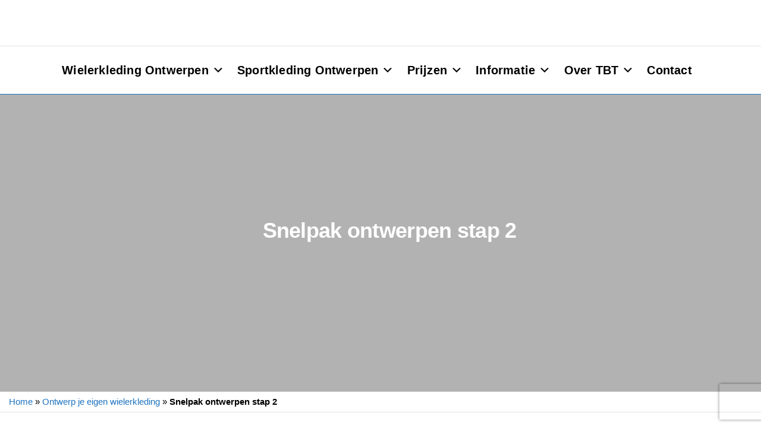

--- FILE ---
content_type: text/html; charset=UTF-8
request_url: https://tbtsportwear.nl/wielerkleding-ontwerpen/attachment/snelpak-ontwerpen-stap-2/
body_size: 53637
content:
<!DOCTYPE html>
<html class="no-js" lang="nl-NL">
    <head><meta http-equiv="content-type" content="text/html; charset=UTF-8" /><script>if(navigator.userAgent.match(/MSIE|Internet Explorer/i)||navigator.userAgent.match(/Trident\/7\..*?rv:11/i)){var href=document.location.href;if(!href.match(/[?&]nowprocket/)){if(href.indexOf("?")==-1){if(href.indexOf("#")==-1){document.location.href=href+"?nowprocket=1"}else{document.location.href=href.replace("#","?nowprocket=1#")}}else{if(href.indexOf("#")==-1){document.location.href=href+"&nowprocket=1"}else{document.location.href=href.replace("#","&nowprocket=1#")}}}}</script><script>class RocketLazyLoadScripts{constructor(w){this.v="1.2.3",this.triggerEvents=w,this.userEventHandler=this._triggerListener.bind(this),this.touchStartHandler=this._onTouchStart.bind(this),this.touchMoveHandler=this._onTouchMove.bind(this),this.touchEndHandler=this._onTouchEnd.bind(this),this.clickHandler=this._onClick.bind(this),this.interceptedClicks=[],window.addEventListener("pageshow",t=>{this.persisted=t.persisted}),window.addEventListener("DOMContentLoaded",()=>{this._preconnect3rdParties()}),this.delayedScripts={normal:[],async:[],defer:[]},this.trash=[],this.allJQueries=[]}_addUserInteractionListener(t){if(document.hidden){t._triggerListener();return}this.triggerEvents.forEach(e=>window.addEventListener(e,t.userEventHandler,{passive:!0})),window.addEventListener("touchstart",t.touchStartHandler,{passive:!0}),window.addEventListener("mousedown",t.touchStartHandler),document.addEventListener("visibilitychange",t.userEventHandler)}_removeUserInteractionListener(){this.triggerEvents.forEach(t=>window.removeEventListener(t,this.userEventHandler,{passive:!0})),document.removeEventListener("visibilitychange",this.userEventHandler)}_onTouchStart(t){"HTML"!==t.target.tagName&&(window.addEventListener("touchend",this.touchEndHandler),window.addEventListener("mouseup",this.touchEndHandler),window.addEventListener("touchmove",this.touchMoveHandler,{passive:!0}),window.addEventListener("mousemove",this.touchMoveHandler),t.target.addEventListener("click",this.clickHandler),this._renameDOMAttribute(t.target,"onclick","rocket-onclick"),this._pendingClickStarted())}_onTouchMove(t){window.removeEventListener("touchend",this.touchEndHandler),window.removeEventListener("mouseup",this.touchEndHandler),window.removeEventListener("touchmove",this.touchMoveHandler,{passive:!0}),window.removeEventListener("mousemove",this.touchMoveHandler),t.target.removeEventListener("click",this.clickHandler),this._renameDOMAttribute(t.target,"rocket-onclick","onclick"),this._pendingClickFinished()}_onTouchEnd(t){window.removeEventListener("touchend",this.touchEndHandler),window.removeEventListener("mouseup",this.touchEndHandler),window.removeEventListener("touchmove",this.touchMoveHandler,{passive:!0}),window.removeEventListener("mousemove",this.touchMoveHandler)}_onClick(t){t.target.removeEventListener("click",this.clickHandler),this._renameDOMAttribute(t.target,"rocket-onclick","onclick"),this.interceptedClicks.push(t),t.preventDefault(),t.stopPropagation(),t.stopImmediatePropagation(),this._pendingClickFinished()}_replayClicks(){window.removeEventListener("touchstart",this.touchStartHandler,{passive:!0}),window.removeEventListener("mousedown",this.touchStartHandler),this.interceptedClicks.forEach(t=>{t.target.dispatchEvent(new MouseEvent("click",{view:t.view,bubbles:!0,cancelable:!0}))})}_waitForPendingClicks(){return new Promise(t=>{this._isClickPending?this._pendingClickFinished=t:t()})}_pendingClickStarted(){this._isClickPending=!0}_pendingClickFinished(){this._isClickPending=!1}_renameDOMAttribute(t,e,r){t.hasAttribute&&t.hasAttribute(e)&&(event.target.setAttribute(r,event.target.getAttribute(e)),event.target.removeAttribute(e))}_triggerListener(){this._removeUserInteractionListener(this),"loading"===document.readyState?document.addEventListener("DOMContentLoaded",this._loadEverythingNow.bind(this)):this._loadEverythingNow()}_preconnect3rdParties(){let t=[];document.querySelectorAll("script[type=rocketlazyloadscript]").forEach(e=>{if(e.hasAttribute("src")){let r=new URL(e.src).origin;r!==location.origin&&t.push({src:r,crossOrigin:e.crossOrigin||"module"===e.getAttribute("data-rocket-type")})}}),t=[...new Map(t.map(t=>[JSON.stringify(t),t])).values()],this._batchInjectResourceHints(t,"preconnect")}async _loadEverythingNow(){this.lastBreath=Date.now(),this._delayEventListeners(this),this._delayJQueryReady(this),this._handleDocumentWrite(),this._registerAllDelayedScripts(),this._preloadAllScripts(),await this._loadScriptsFromList(this.delayedScripts.normal),await this._loadScriptsFromList(this.delayedScripts.defer),await this._loadScriptsFromList(this.delayedScripts.async);try{await this._triggerDOMContentLoaded(),await this._triggerWindowLoad()}catch(t){console.error(t)}window.dispatchEvent(new Event("rocket-allScriptsLoaded")),this._waitForPendingClicks().then(()=>{this._replayClicks()}),this._emptyTrash()}_registerAllDelayedScripts(){document.querySelectorAll("script[type=rocketlazyloadscript]").forEach(t=>{t.hasAttribute("data-rocket-src")?t.hasAttribute("async")&&!1!==t.async?this.delayedScripts.async.push(t):t.hasAttribute("defer")&&!1!==t.defer||"module"===t.getAttribute("data-rocket-type")?this.delayedScripts.defer.push(t):this.delayedScripts.normal.push(t):this.delayedScripts.normal.push(t)})}async _transformScript(t){return new Promise((await this._littleBreath(),navigator.userAgent.indexOf("Firefox/")>0||""===navigator.vendor)?e=>{let r=document.createElement("script");[...t.attributes].forEach(t=>{let e=t.nodeName;"type"!==e&&("data-rocket-type"===e&&(e="type"),"data-rocket-src"===e&&(e="src"),r.setAttribute(e,t.nodeValue))}),t.text&&(r.text=t.text),r.hasAttribute("src")?(r.addEventListener("load",e),r.addEventListener("error",e)):(r.text=t.text,e());try{t.parentNode.replaceChild(r,t)}catch(i){e()}}:async e=>{function r(){t.setAttribute("data-rocket-status","failed"),e()}try{let i=t.getAttribute("data-rocket-type"),n=t.getAttribute("data-rocket-src");t.text,i?(t.type=i,t.removeAttribute("data-rocket-type")):t.removeAttribute("type"),t.addEventListener("load",function r(){t.setAttribute("data-rocket-status","executed"),e()}),t.addEventListener("error",r),n?(t.removeAttribute("data-rocket-src"),t.src=n):t.src="data:text/javascript;base64,"+window.btoa(unescape(encodeURIComponent(t.text)))}catch(s){r()}})}async _loadScriptsFromList(t){let e=t.shift();return e&&e.isConnected?(await this._transformScript(e),this._loadScriptsFromList(t)):Promise.resolve()}_preloadAllScripts(){this._batchInjectResourceHints([...this.delayedScripts.normal,...this.delayedScripts.defer,...this.delayedScripts.async],"preload")}_batchInjectResourceHints(t,e){var r=document.createDocumentFragment();t.forEach(t=>{let i=t.getAttribute&&t.getAttribute("data-rocket-src")||t.src;if(i){let n=document.createElement("link");n.href=i,n.rel=e,"preconnect"!==e&&(n.as="script"),t.getAttribute&&"module"===t.getAttribute("data-rocket-type")&&(n.crossOrigin=!0),t.crossOrigin&&(n.crossOrigin=t.crossOrigin),t.integrity&&(n.integrity=t.integrity),r.appendChild(n),this.trash.push(n)}}),document.head.appendChild(r)}_delayEventListeners(t){let e={};function r(t,r){!function t(r){!e[r]&&(e[r]={originalFunctions:{add:r.addEventListener,remove:r.removeEventListener},eventsToRewrite:[]},r.addEventListener=function(){arguments[0]=i(arguments[0]),e[r].originalFunctions.add.apply(r,arguments)},r.removeEventListener=function(){arguments[0]=i(arguments[0]),e[r].originalFunctions.remove.apply(r,arguments)});function i(t){return e[r].eventsToRewrite.indexOf(t)>=0?"rocket-"+t:t}}(t),e[t].eventsToRewrite.push(r)}function i(t,e){let r=t[e];Object.defineProperty(t,e,{get:()=>r||function(){},set(i){t["rocket"+e]=r=i}})}r(document,"DOMContentLoaded"),r(window,"DOMContentLoaded"),r(window,"load"),r(window,"pageshow"),r(document,"readystatechange"),i(document,"onreadystatechange"),i(window,"onload"),i(window,"onpageshow")}_delayJQueryReady(t){let e;function r(r){if(r&&r.fn&&!t.allJQueries.includes(r)){r.fn.ready=r.fn.init.prototype.ready=function(e){return t.domReadyFired?e.bind(document)(r):document.addEventListener("rocket-DOMContentLoaded",()=>e.bind(document)(r)),r([])};let i=r.fn.on;r.fn.on=r.fn.init.prototype.on=function(){if(this[0]===window){function t(t){return t.split(" ").map(t=>"load"===t||0===t.indexOf("load.")?"rocket-jquery-load":t).join(" ")}"string"==typeof arguments[0]||arguments[0]instanceof String?arguments[0]=t(arguments[0]):"object"==typeof arguments[0]&&Object.keys(arguments[0]).forEach(e=>{let r=arguments[0][e];delete arguments[0][e],arguments[0][t(e)]=r})}return i.apply(this,arguments),this},t.allJQueries.push(r)}e=r}r(window.jQuery),Object.defineProperty(window,"jQuery",{get:()=>e,set(t){r(t)}})}async _triggerDOMContentLoaded(){this.domReadyFired=!0,await this._littleBreath(),document.dispatchEvent(new Event("rocket-DOMContentLoaded")),await this._littleBreath(),window.dispatchEvent(new Event("rocket-DOMContentLoaded")),await this._littleBreath(),document.dispatchEvent(new Event("rocket-readystatechange")),await this._littleBreath(),document.rocketonreadystatechange&&document.rocketonreadystatechange()}async _triggerWindowLoad(){await this._littleBreath(),window.dispatchEvent(new Event("rocket-load")),await this._littleBreath(),window.rocketonload&&window.rocketonload(),await this._littleBreath(),this.allJQueries.forEach(t=>t(window).trigger("rocket-jquery-load")),await this._littleBreath();let t=new Event("rocket-pageshow");t.persisted=this.persisted,window.dispatchEvent(t),await this._littleBreath(),window.rocketonpageshow&&window.rocketonpageshow({persisted:this.persisted})}_handleDocumentWrite(){let t=new Map;document.write=document.writeln=function(e){let r=document.currentScript;r||console.error("WPRocket unable to document.write this: "+e);let i=document.createRange(),n=r.parentElement,s=t.get(r);void 0===s&&(s=r.nextSibling,t.set(r,s));let a=document.createDocumentFragment();i.setStart(a,0),a.appendChild(i.createContextualFragment(e)),n.insertBefore(a,s)}}async _littleBreath(){Date.now()-this.lastBreath>45&&(await this._requestAnimFrame(),this.lastBreath=Date.now())}async _requestAnimFrame(){return document.hidden?new Promise(t=>setTimeout(t)):new Promise(t=>requestAnimationFrame(t))}_emptyTrash(){this.trash.forEach(t=>t.remove())}static run(){var w = /metrix|137.0.0.0/i.test(navigator.userAgent) ? null : new RocketLazyLoadScripts(["pageshow"]);w._addUserInteractionListener(w)}}RocketLazyLoadScripts.run();</script>
        
        <meta http-equiv="X-UA-Compatible" content="IE=edge">
        <meta name="viewport" content="width=device-width, initial-scale=1">
        <meta name='robots' content='index, follow, max-image-preview:large, max-snippet:-1, max-video-preview:-1' />

<!-- Google Tag Manager for WordPress by gtm4wp.com -->
<script data-cfasync="false" data-pagespeed-no-defer>
	var gtm4wp_datalayer_name = "dataLayer";
	var dataLayer = dataLayer || [];
</script>
<!-- End Google Tag Manager for WordPress by gtm4wp.com -->
	<!-- This site is optimized with the Yoast SEO Premium plugin v26.6 (Yoast SEO v26.7) - https://yoast.com/wordpress/plugins/seo/ -->
	<title>Snelpak ontwerpen stap 2 - TBT Sportwear</title>
	<link rel="canonical" href="https://tbtsportwear.nl/wielerkleding-ontwerpen/attachment/snelpak-ontwerpen-stap-2/" />
	<meta property="og:locale" content="nl_NL" />
	<meta property="og:type" content="article" />
	<meta property="og:title" content="Snelpak ontwerpen stap 2 - TBT Sportwear" />
	<meta property="og:url" content="https://tbtsportwear.nl/wielerkleding-ontwerpen/attachment/snelpak-ontwerpen-stap-2/" />
	<meta property="og:site_name" content="TBT Sportwear" />
	<meta property="article:publisher" content="https://facebook.com/TBTsportwear" />
	<meta property="article:modified_time" content="2024-06-11T19:06:21+00:00" />
	<meta property="og:image" content="https://tbtsportwear.nl/wielerkleding-ontwerpen/attachment/snelpak-ontwerpen-stap-2" />
	<meta property="og:image:width" content="2560" />
	<meta property="og:image:height" content="2560" />
	<meta property="og:image:type" content="image/webp" />
	<meta name="twitter:card" content="summary_large_image" />
	<script type="application/ld+json" class="yoast-schema-graph">{"@context":"https://schema.org","@graph":[{"@type":"WebPage","@id":"https://tbtsportwear.nl/wielerkleding-ontwerpen/attachment/snelpak-ontwerpen-stap-2/","url":"https://tbtsportwear.nl/wielerkleding-ontwerpen/attachment/snelpak-ontwerpen-stap-2/","name":"Snelpak ontwerpen stap 2 - TBT Sportwear","isPartOf":{"@id":"https://tbtsportwear.nl/#website"},"primaryImageOfPage":{"@id":"https://tbtsportwear.nl/wielerkleding-ontwerpen/attachment/snelpak-ontwerpen-stap-2/#primaryimage"},"image":{"@id":"https://tbtsportwear.nl/wielerkleding-ontwerpen/attachment/snelpak-ontwerpen-stap-2/#primaryimage"},"thumbnailUrl":"https://tbtsportwear.nl/wp-content/uploads/2024/06/Snelpak-ontwerpen-stap-2-scaled.webp","datePublished":"2024-06-11T19:04:35+00:00","dateModified":"2024-06-11T19:06:21+00:00","breadcrumb":{"@id":"https://tbtsportwear.nl/wielerkleding-ontwerpen/attachment/snelpak-ontwerpen-stap-2/#breadcrumb"},"inLanguage":"nl-NL","potentialAction":[{"@type":"ReadAction","target":["https://tbtsportwear.nl/wielerkleding-ontwerpen/attachment/snelpak-ontwerpen-stap-2/"]}]},{"@type":"ImageObject","inLanguage":"nl-NL","@id":"https://tbtsportwear.nl/wielerkleding-ontwerpen/attachment/snelpak-ontwerpen-stap-2/#primaryimage","url":"https://tbtsportwear.nl/wp-content/uploads/2024/06/Snelpak-ontwerpen-stap-2-scaled.webp","contentUrl":"https://tbtsportwear.nl/wp-content/uploads/2024/06/Snelpak-ontwerpen-stap-2-scaled.webp","width":2560,"height":2560,"caption":"Snelpak ontwerpen stap 2"},{"@type":"BreadcrumbList","@id":"https://tbtsportwear.nl/wielerkleding-ontwerpen/attachment/snelpak-ontwerpen-stap-2/#breadcrumb","itemListElement":[{"@type":"ListItem","position":1,"name":"Home","item":"https://tbtsportwear.nl/"},{"@type":"ListItem","position":2,"name":"Ontwerp je eigen wielerkleding","item":"https://tbtsportwear.nl/wielerkleding-ontwerpen/"},{"@type":"ListItem","position":3,"name":"Snelpak ontwerpen stap 2"}]},{"@type":"WebSite","@id":"https://tbtsportwear.nl/#website","url":"https://tbtsportwear.nl/","name":"TBT Sportwear","description":"Waarom standaard als het ook custom kan?","publisher":{"@id":"https://tbtsportwear.nl/#organization"},"potentialAction":[{"@type":"SearchAction","target":{"@type":"EntryPoint","urlTemplate":"https://tbtsportwear.nl/?s={search_term_string}"},"query-input":{"@type":"PropertyValueSpecification","valueRequired":true,"valueName":"search_term_string"}}],"inLanguage":"nl-NL"},{"@type":"Organization","@id":"https://tbtsportwear.nl/#organization","name":"TBT Sportwear","alternateName":"Sportkleding ontwerpen","url":"https://tbtsportwear.nl/","logo":{"@type":"ImageObject","inLanguage":"nl-NL","@id":"https://tbtsportwear.nl/#/schema/logo/image/","url":"https://tbtsportwear.nl/wp-content/uploads/2023/12/tbt-logo-zwart-logo1024_1.webp","contentUrl":"https://tbtsportwear.nl/wp-content/uploads/2023/12/tbt-logo-zwart-logo1024_1.webp","width":1564,"height":1148,"caption":"TBT Sportwear"},"image":{"@id":"https://tbtsportwear.nl/#/schema/logo/image/"},"sameAs":["https://facebook.com/TBTsportwear","https://www.instagram.com/tbt_sportwear/"]}]}</script>
	<!-- / Yoast SEO Premium plugin. -->


<link rel='dns-prefetch' href='//www.googletagmanager.com' />

<link rel="alternate" type="application/rss+xml" title="TBT Sportwear &raquo; feed" href="https://tbtsportwear.nl/feed/" />
<link rel="alternate" type="application/rss+xml" title="TBT Sportwear &raquo; reacties feed" href="https://tbtsportwear.nl/comments/feed/" />
<link rel="alternate" type="application/rss+xml" title="TBT Sportwear &raquo; Snelpak ontwerpen stap 2 reacties feed" href="https://tbtsportwear.nl/wielerkleding-ontwerpen/attachment/snelpak-ontwerpen-stap-2/feed/" />
<link rel="alternate" title="oEmbed (JSON)" type="application/json+oembed" href="https://tbtsportwear.nl/wp-json/oembed/1.0/embed?url=https%3A%2F%2Ftbtsportwear.nl%2Fwielerkleding-ontwerpen%2Fattachment%2Fsnelpak-ontwerpen-stap-2%2F" />
<link rel="alternate" title="oEmbed (XML)" type="text/xml+oembed" href="https://tbtsportwear.nl/wp-json/oembed/1.0/embed?url=https%3A%2F%2Ftbtsportwear.nl%2Fwielerkleding-ontwerpen%2Fattachment%2Fsnelpak-ontwerpen-stap-2%2F&#038;format=xml" />
<style id='wp-img-auto-sizes-contain-inline-css' type='text/css'>
img:is([sizes=auto i],[sizes^="auto," i]){contain-intrinsic-size:3000px 1500px}
/*# sourceURL=wp-img-auto-sizes-contain-inline-css */
</style>
<style id='wp-emoji-styles-inline-css' type='text/css'>

	img.wp-smiley, img.emoji {
		display: inline !important;
		border: none !important;
		box-shadow: none !important;
		height: 1em !important;
		width: 1em !important;
		margin: 0 0.07em !important;
		vertical-align: -0.1em !important;
		background: none !important;
		padding: 0 !important;
	}
/*# sourceURL=wp-emoji-styles-inline-css */
</style>
<style id='wp-block-library-inline-css' type='text/css'>
:root{--wp-block-synced-color:#7a00df;--wp-block-synced-color--rgb:122,0,223;--wp-bound-block-color:var(--wp-block-synced-color);--wp-editor-canvas-background:#ddd;--wp-admin-theme-color:#007cba;--wp-admin-theme-color--rgb:0,124,186;--wp-admin-theme-color-darker-10:#006ba1;--wp-admin-theme-color-darker-10--rgb:0,107,160.5;--wp-admin-theme-color-darker-20:#005a87;--wp-admin-theme-color-darker-20--rgb:0,90,135;--wp-admin-border-width-focus:2px}@media (min-resolution:192dpi){:root{--wp-admin-border-width-focus:1.5px}}.wp-element-button{cursor:pointer}:root .has-very-light-gray-background-color{background-color:#eee}:root .has-very-dark-gray-background-color{background-color:#313131}:root .has-very-light-gray-color{color:#eee}:root .has-very-dark-gray-color{color:#313131}:root .has-vivid-green-cyan-to-vivid-cyan-blue-gradient-background{background:linear-gradient(135deg,#00d084,#0693e3)}:root .has-purple-crush-gradient-background{background:linear-gradient(135deg,#34e2e4,#4721fb 50%,#ab1dfe)}:root .has-hazy-dawn-gradient-background{background:linear-gradient(135deg,#faaca8,#dad0ec)}:root .has-subdued-olive-gradient-background{background:linear-gradient(135deg,#fafae1,#67a671)}:root .has-atomic-cream-gradient-background{background:linear-gradient(135deg,#fdd79a,#004a59)}:root .has-nightshade-gradient-background{background:linear-gradient(135deg,#330968,#31cdcf)}:root .has-midnight-gradient-background{background:linear-gradient(135deg,#020381,#2874fc)}:root{--wp--preset--font-size--normal:16px;--wp--preset--font-size--huge:42px}.has-regular-font-size{font-size:1em}.has-larger-font-size{font-size:2.625em}.has-normal-font-size{font-size:var(--wp--preset--font-size--normal)}.has-huge-font-size{font-size:var(--wp--preset--font-size--huge)}.has-text-align-center{text-align:center}.has-text-align-left{text-align:left}.has-text-align-right{text-align:right}.has-fit-text{white-space:nowrap!important}#end-resizable-editor-section{display:none}.aligncenter{clear:both}.items-justified-left{justify-content:flex-start}.items-justified-center{justify-content:center}.items-justified-right{justify-content:flex-end}.items-justified-space-between{justify-content:space-between}.screen-reader-text{border:0;clip-path:inset(50%);height:1px;margin:-1px;overflow:hidden;padding:0;position:absolute;width:1px;word-wrap:normal!important}.screen-reader-text:focus{background-color:#ddd;clip-path:none;color:#444;display:block;font-size:1em;height:auto;left:5px;line-height:normal;padding:15px 23px 14px;text-decoration:none;top:5px;width:auto;z-index:100000}html :where(.has-border-color){border-style:solid}html :where([style*=border-top-color]){border-top-style:solid}html :where([style*=border-right-color]){border-right-style:solid}html :where([style*=border-bottom-color]){border-bottom-style:solid}html :where([style*=border-left-color]){border-left-style:solid}html :where([style*=border-width]){border-style:solid}html :where([style*=border-top-width]){border-top-style:solid}html :where([style*=border-right-width]){border-right-style:solid}html :where([style*=border-bottom-width]){border-bottom-style:solid}html :where([style*=border-left-width]){border-left-style:solid}html :where(img[class*=wp-image-]){height:auto;max-width:100%}:where(figure){margin:0 0 1em}html :where(.is-position-sticky){--wp-admin--admin-bar--position-offset:var(--wp-admin--admin-bar--height,0px)}@media screen and (max-width:600px){html :where(.is-position-sticky){--wp-admin--admin-bar--position-offset:0px}}

/*# sourceURL=wp-block-library-inline-css */
</style><style id='wp-block-columns-inline-css' type='text/css'>
.wp-block-columns{box-sizing:border-box;display:flex;flex-wrap:wrap!important}@media (min-width:782px){.wp-block-columns{flex-wrap:nowrap!important}}.wp-block-columns{align-items:normal!important}.wp-block-columns.are-vertically-aligned-top{align-items:flex-start}.wp-block-columns.are-vertically-aligned-center{align-items:center}.wp-block-columns.are-vertically-aligned-bottom{align-items:flex-end}@media (max-width:781px){.wp-block-columns:not(.is-not-stacked-on-mobile)>.wp-block-column{flex-basis:100%!important}}@media (min-width:782px){.wp-block-columns:not(.is-not-stacked-on-mobile)>.wp-block-column{flex-basis:0;flex-grow:1}.wp-block-columns:not(.is-not-stacked-on-mobile)>.wp-block-column[style*=flex-basis]{flex-grow:0}}.wp-block-columns.is-not-stacked-on-mobile{flex-wrap:nowrap!important}.wp-block-columns.is-not-stacked-on-mobile>.wp-block-column{flex-basis:0;flex-grow:1}.wp-block-columns.is-not-stacked-on-mobile>.wp-block-column[style*=flex-basis]{flex-grow:0}:where(.wp-block-columns){margin-bottom:1.75em}:where(.wp-block-columns.has-background){padding:1.25em 2.375em}.wp-block-column{flex-grow:1;min-width:0;overflow-wrap:break-word;word-break:break-word}.wp-block-column.is-vertically-aligned-top{align-self:flex-start}.wp-block-column.is-vertically-aligned-center{align-self:center}.wp-block-column.is-vertically-aligned-bottom{align-self:flex-end}.wp-block-column.is-vertically-aligned-stretch{align-self:stretch}.wp-block-column.is-vertically-aligned-bottom,.wp-block-column.is-vertically-aligned-center,.wp-block-column.is-vertically-aligned-top{width:100%}
/*# sourceURL=https://tbtsportwear.nl/wp-includes/blocks/columns/style.min.css */
</style>
<style id='wp-block-group-inline-css' type='text/css'>
.wp-block-group{box-sizing:border-box}:where(.wp-block-group.wp-block-group-is-layout-constrained){position:relative}
/*# sourceURL=https://tbtsportwear.nl/wp-includes/blocks/group/style.min.css */
</style>
<style id='wp-block-paragraph-inline-css' type='text/css'>
.is-small-text{font-size:.875em}.is-regular-text{font-size:1em}.is-large-text{font-size:2.25em}.is-larger-text{font-size:3em}.has-drop-cap:not(:focus):first-letter{float:left;font-size:8.4em;font-style:normal;font-weight:100;line-height:.68;margin:.05em .1em 0 0;text-transform:uppercase}body.rtl .has-drop-cap:not(:focus):first-letter{float:none;margin-left:.1em}p.has-drop-cap.has-background{overflow:hidden}:root :where(p.has-background){padding:1.25em 2.375em}:where(p.has-text-color:not(.has-link-color)) a{color:inherit}p.has-text-align-left[style*="writing-mode:vertical-lr"],p.has-text-align-right[style*="writing-mode:vertical-rl"]{rotate:180deg}
/*# sourceURL=https://tbtsportwear.nl/wp-includes/blocks/paragraph/style.min.css */
</style>
<style id='wp-block-social-links-inline-css' type='text/css'>
.wp-block-social-links{background:none;box-sizing:border-box;margin-left:0;padding-left:0;padding-right:0;text-indent:0}.wp-block-social-links .wp-social-link a,.wp-block-social-links .wp-social-link a:hover{border-bottom:0;box-shadow:none;text-decoration:none}.wp-block-social-links .wp-social-link svg{height:1em;width:1em}.wp-block-social-links .wp-social-link span:not(.screen-reader-text){font-size:.65em;margin-left:.5em;margin-right:.5em}.wp-block-social-links.has-small-icon-size{font-size:16px}.wp-block-social-links,.wp-block-social-links.has-normal-icon-size{font-size:24px}.wp-block-social-links.has-large-icon-size{font-size:36px}.wp-block-social-links.has-huge-icon-size{font-size:48px}.wp-block-social-links.aligncenter{display:flex;justify-content:center}.wp-block-social-links.alignright{justify-content:flex-end}.wp-block-social-link{border-radius:9999px;display:block}@media not (prefers-reduced-motion){.wp-block-social-link{transition:transform .1s ease}}.wp-block-social-link{height:auto}.wp-block-social-link a{align-items:center;display:flex;line-height:0}.wp-block-social-link:hover{transform:scale(1.1)}.wp-block-social-links .wp-block-social-link.wp-social-link{display:inline-block;margin:0;padding:0}.wp-block-social-links .wp-block-social-link.wp-social-link .wp-block-social-link-anchor,.wp-block-social-links .wp-block-social-link.wp-social-link .wp-block-social-link-anchor svg,.wp-block-social-links .wp-block-social-link.wp-social-link .wp-block-social-link-anchor:active,.wp-block-social-links .wp-block-social-link.wp-social-link .wp-block-social-link-anchor:hover,.wp-block-social-links .wp-block-social-link.wp-social-link .wp-block-social-link-anchor:visited{color:currentColor;fill:currentColor}:where(.wp-block-social-links:not(.is-style-logos-only)) .wp-social-link{background-color:#f0f0f0;color:#444}:where(.wp-block-social-links:not(.is-style-logos-only)) .wp-social-link-amazon{background-color:#f90;color:#fff}:where(.wp-block-social-links:not(.is-style-logos-only)) .wp-social-link-bandcamp{background-color:#1ea0c3;color:#fff}:where(.wp-block-social-links:not(.is-style-logos-only)) .wp-social-link-behance{background-color:#0757fe;color:#fff}:where(.wp-block-social-links:not(.is-style-logos-only)) .wp-social-link-bluesky{background-color:#0a7aff;color:#fff}:where(.wp-block-social-links:not(.is-style-logos-only)) .wp-social-link-codepen{background-color:#1e1f26;color:#fff}:where(.wp-block-social-links:not(.is-style-logos-only)) .wp-social-link-deviantart{background-color:#02e49b;color:#fff}:where(.wp-block-social-links:not(.is-style-logos-only)) .wp-social-link-discord{background-color:#5865f2;color:#fff}:where(.wp-block-social-links:not(.is-style-logos-only)) .wp-social-link-dribbble{background-color:#e94c89;color:#fff}:where(.wp-block-social-links:not(.is-style-logos-only)) .wp-social-link-dropbox{background-color:#4280ff;color:#fff}:where(.wp-block-social-links:not(.is-style-logos-only)) .wp-social-link-etsy{background-color:#f45800;color:#fff}:where(.wp-block-social-links:not(.is-style-logos-only)) .wp-social-link-facebook{background-color:#0866ff;color:#fff}:where(.wp-block-social-links:not(.is-style-logos-only)) .wp-social-link-fivehundredpx{background-color:#000;color:#fff}:where(.wp-block-social-links:not(.is-style-logos-only)) .wp-social-link-flickr{background-color:#0461dd;color:#fff}:where(.wp-block-social-links:not(.is-style-logos-only)) .wp-social-link-foursquare{background-color:#e65678;color:#fff}:where(.wp-block-social-links:not(.is-style-logos-only)) .wp-social-link-github{background-color:#24292d;color:#fff}:where(.wp-block-social-links:not(.is-style-logos-only)) .wp-social-link-goodreads{background-color:#eceadd;color:#382110}:where(.wp-block-social-links:not(.is-style-logos-only)) .wp-social-link-google{background-color:#ea4434;color:#fff}:where(.wp-block-social-links:not(.is-style-logos-only)) .wp-social-link-gravatar{background-color:#1d4fc4;color:#fff}:where(.wp-block-social-links:not(.is-style-logos-only)) .wp-social-link-instagram{background-color:#f00075;color:#fff}:where(.wp-block-social-links:not(.is-style-logos-only)) .wp-social-link-lastfm{background-color:#e21b24;color:#fff}:where(.wp-block-social-links:not(.is-style-logos-only)) .wp-social-link-linkedin{background-color:#0d66c2;color:#fff}:where(.wp-block-social-links:not(.is-style-logos-only)) .wp-social-link-mastodon{background-color:#3288d4;color:#fff}:where(.wp-block-social-links:not(.is-style-logos-only)) .wp-social-link-medium{background-color:#000;color:#fff}:where(.wp-block-social-links:not(.is-style-logos-only)) .wp-social-link-meetup{background-color:#f6405f;color:#fff}:where(.wp-block-social-links:not(.is-style-logos-only)) .wp-social-link-patreon{background-color:#000;color:#fff}:where(.wp-block-social-links:not(.is-style-logos-only)) .wp-social-link-pinterest{background-color:#e60122;color:#fff}:where(.wp-block-social-links:not(.is-style-logos-only)) .wp-social-link-pocket{background-color:#ef4155;color:#fff}:where(.wp-block-social-links:not(.is-style-logos-only)) .wp-social-link-reddit{background-color:#ff4500;color:#fff}:where(.wp-block-social-links:not(.is-style-logos-only)) .wp-social-link-skype{background-color:#0478d7;color:#fff}:where(.wp-block-social-links:not(.is-style-logos-only)) .wp-social-link-snapchat{background-color:#fefc00;color:#fff;stroke:#000}:where(.wp-block-social-links:not(.is-style-logos-only)) .wp-social-link-soundcloud{background-color:#ff5600;color:#fff}:where(.wp-block-social-links:not(.is-style-logos-only)) .wp-social-link-spotify{background-color:#1bd760;color:#fff}:where(.wp-block-social-links:not(.is-style-logos-only)) .wp-social-link-telegram{background-color:#2aabee;color:#fff}:where(.wp-block-social-links:not(.is-style-logos-only)) .wp-social-link-threads{background-color:#000;color:#fff}:where(.wp-block-social-links:not(.is-style-logos-only)) .wp-social-link-tiktok{background-color:#000;color:#fff}:where(.wp-block-social-links:not(.is-style-logos-only)) .wp-social-link-tumblr{background-color:#011835;color:#fff}:where(.wp-block-social-links:not(.is-style-logos-only)) .wp-social-link-twitch{background-color:#6440a4;color:#fff}:where(.wp-block-social-links:not(.is-style-logos-only)) .wp-social-link-twitter{background-color:#1da1f2;color:#fff}:where(.wp-block-social-links:not(.is-style-logos-only)) .wp-social-link-vimeo{background-color:#1eb7ea;color:#fff}:where(.wp-block-social-links:not(.is-style-logos-only)) .wp-social-link-vk{background-color:#4680c2;color:#fff}:where(.wp-block-social-links:not(.is-style-logos-only)) .wp-social-link-wordpress{background-color:#3499cd;color:#fff}:where(.wp-block-social-links:not(.is-style-logos-only)) .wp-social-link-whatsapp{background-color:#25d366;color:#fff}:where(.wp-block-social-links:not(.is-style-logos-only)) .wp-social-link-x{background-color:#000;color:#fff}:where(.wp-block-social-links:not(.is-style-logos-only)) .wp-social-link-yelp{background-color:#d32422;color:#fff}:where(.wp-block-social-links:not(.is-style-logos-only)) .wp-social-link-youtube{background-color:red;color:#fff}:where(.wp-block-social-links.is-style-logos-only) .wp-social-link{background:none}:where(.wp-block-social-links.is-style-logos-only) .wp-social-link svg{height:1.25em;width:1.25em}:where(.wp-block-social-links.is-style-logos-only) .wp-social-link-amazon{color:#f90}:where(.wp-block-social-links.is-style-logos-only) .wp-social-link-bandcamp{color:#1ea0c3}:where(.wp-block-social-links.is-style-logos-only) .wp-social-link-behance{color:#0757fe}:where(.wp-block-social-links.is-style-logos-only) .wp-social-link-bluesky{color:#0a7aff}:where(.wp-block-social-links.is-style-logos-only) .wp-social-link-codepen{color:#1e1f26}:where(.wp-block-social-links.is-style-logos-only) .wp-social-link-deviantart{color:#02e49b}:where(.wp-block-social-links.is-style-logos-only) .wp-social-link-discord{color:#5865f2}:where(.wp-block-social-links.is-style-logos-only) .wp-social-link-dribbble{color:#e94c89}:where(.wp-block-social-links.is-style-logos-only) .wp-social-link-dropbox{color:#4280ff}:where(.wp-block-social-links.is-style-logos-only) .wp-social-link-etsy{color:#f45800}:where(.wp-block-social-links.is-style-logos-only) .wp-social-link-facebook{color:#0866ff}:where(.wp-block-social-links.is-style-logos-only) .wp-social-link-fivehundredpx{color:#000}:where(.wp-block-social-links.is-style-logos-only) .wp-social-link-flickr{color:#0461dd}:where(.wp-block-social-links.is-style-logos-only) .wp-social-link-foursquare{color:#e65678}:where(.wp-block-social-links.is-style-logos-only) .wp-social-link-github{color:#24292d}:where(.wp-block-social-links.is-style-logos-only) .wp-social-link-goodreads{color:#382110}:where(.wp-block-social-links.is-style-logos-only) .wp-social-link-google{color:#ea4434}:where(.wp-block-social-links.is-style-logos-only) .wp-social-link-gravatar{color:#1d4fc4}:where(.wp-block-social-links.is-style-logos-only) .wp-social-link-instagram{color:#f00075}:where(.wp-block-social-links.is-style-logos-only) .wp-social-link-lastfm{color:#e21b24}:where(.wp-block-social-links.is-style-logos-only) .wp-social-link-linkedin{color:#0d66c2}:where(.wp-block-social-links.is-style-logos-only) .wp-social-link-mastodon{color:#3288d4}:where(.wp-block-social-links.is-style-logos-only) .wp-social-link-medium{color:#000}:where(.wp-block-social-links.is-style-logos-only) .wp-social-link-meetup{color:#f6405f}:where(.wp-block-social-links.is-style-logos-only) .wp-social-link-patreon{color:#000}:where(.wp-block-social-links.is-style-logos-only) .wp-social-link-pinterest{color:#e60122}:where(.wp-block-social-links.is-style-logos-only) .wp-social-link-pocket{color:#ef4155}:where(.wp-block-social-links.is-style-logos-only) .wp-social-link-reddit{color:#ff4500}:where(.wp-block-social-links.is-style-logos-only) .wp-social-link-skype{color:#0478d7}:where(.wp-block-social-links.is-style-logos-only) .wp-social-link-snapchat{color:#fff;stroke:#000}:where(.wp-block-social-links.is-style-logos-only) .wp-social-link-soundcloud{color:#ff5600}:where(.wp-block-social-links.is-style-logos-only) .wp-social-link-spotify{color:#1bd760}:where(.wp-block-social-links.is-style-logos-only) .wp-social-link-telegram{color:#2aabee}:where(.wp-block-social-links.is-style-logos-only) .wp-social-link-threads{color:#000}:where(.wp-block-social-links.is-style-logos-only) .wp-social-link-tiktok{color:#000}:where(.wp-block-social-links.is-style-logos-only) .wp-social-link-tumblr{color:#011835}:where(.wp-block-social-links.is-style-logos-only) .wp-social-link-twitch{color:#6440a4}:where(.wp-block-social-links.is-style-logos-only) .wp-social-link-twitter{color:#1da1f2}:where(.wp-block-social-links.is-style-logos-only) .wp-social-link-vimeo{color:#1eb7ea}:where(.wp-block-social-links.is-style-logos-only) .wp-social-link-vk{color:#4680c2}:where(.wp-block-social-links.is-style-logos-only) .wp-social-link-whatsapp{color:#25d366}:where(.wp-block-social-links.is-style-logos-only) .wp-social-link-wordpress{color:#3499cd}:where(.wp-block-social-links.is-style-logos-only) .wp-social-link-x{color:#000}:where(.wp-block-social-links.is-style-logos-only) .wp-social-link-yelp{color:#d32422}:where(.wp-block-social-links.is-style-logos-only) .wp-social-link-youtube{color:red}.wp-block-social-links.is-style-pill-shape .wp-social-link{width:auto}:root :where(.wp-block-social-links .wp-social-link a){padding:.25em}:root :where(.wp-block-social-links.is-style-logos-only .wp-social-link a){padding:0}:root :where(.wp-block-social-links.is-style-pill-shape .wp-social-link a){padding-left:.6666666667em;padding-right:.6666666667em}.wp-block-social-links:not(.has-icon-color):not(.has-icon-background-color) .wp-social-link-snapchat .wp-block-social-link-label{color:#000}
/*# sourceURL=https://tbtsportwear.nl/wp-includes/blocks/social-links/style.min.css */
</style>
<style id='global-styles-inline-css' type='text/css'>
:root{--wp--preset--aspect-ratio--square: 1;--wp--preset--aspect-ratio--4-3: 4/3;--wp--preset--aspect-ratio--3-4: 3/4;--wp--preset--aspect-ratio--3-2: 3/2;--wp--preset--aspect-ratio--2-3: 2/3;--wp--preset--aspect-ratio--16-9: 16/9;--wp--preset--aspect-ratio--9-16: 9/16;--wp--preset--color--black: #000000;--wp--preset--color--cyan-bluish-gray: #abb8c3;--wp--preset--color--white: #ffffff;--wp--preset--color--pale-pink: #f78da7;--wp--preset--color--vivid-red: #cf2e2e;--wp--preset--color--luminous-vivid-orange: #ff6900;--wp--preset--color--luminous-vivid-amber: #fcb900;--wp--preset--color--light-green-cyan: #7bdcb5;--wp--preset--color--vivid-green-cyan: #00d084;--wp--preset--color--pale-cyan-blue: #8ed1fc;--wp--preset--color--vivid-cyan-blue: #0693e3;--wp--preset--color--vivid-purple: #9b51e0;--wp--preset--gradient--vivid-cyan-blue-to-vivid-purple: linear-gradient(135deg,rgb(6,147,227) 0%,rgb(155,81,224) 100%);--wp--preset--gradient--light-green-cyan-to-vivid-green-cyan: linear-gradient(135deg,rgb(122,220,180) 0%,rgb(0,208,130) 100%);--wp--preset--gradient--luminous-vivid-amber-to-luminous-vivid-orange: linear-gradient(135deg,rgb(252,185,0) 0%,rgb(255,105,0) 100%);--wp--preset--gradient--luminous-vivid-orange-to-vivid-red: linear-gradient(135deg,rgb(255,105,0) 0%,rgb(207,46,46) 100%);--wp--preset--gradient--very-light-gray-to-cyan-bluish-gray: linear-gradient(135deg,rgb(238,238,238) 0%,rgb(169,184,195) 100%);--wp--preset--gradient--cool-to-warm-spectrum: linear-gradient(135deg,rgb(74,234,220) 0%,rgb(151,120,209) 20%,rgb(207,42,186) 40%,rgb(238,44,130) 60%,rgb(251,105,98) 80%,rgb(254,248,76) 100%);--wp--preset--gradient--blush-light-purple: linear-gradient(135deg,rgb(255,206,236) 0%,rgb(152,150,240) 100%);--wp--preset--gradient--blush-bordeaux: linear-gradient(135deg,rgb(254,205,165) 0%,rgb(254,45,45) 50%,rgb(107,0,62) 100%);--wp--preset--gradient--luminous-dusk: linear-gradient(135deg,rgb(255,203,112) 0%,rgb(199,81,192) 50%,rgb(65,88,208) 100%);--wp--preset--gradient--pale-ocean: linear-gradient(135deg,rgb(255,245,203) 0%,rgb(182,227,212) 50%,rgb(51,167,181) 100%);--wp--preset--gradient--electric-grass: linear-gradient(135deg,rgb(202,248,128) 0%,rgb(113,206,126) 100%);--wp--preset--gradient--midnight: linear-gradient(135deg,rgb(2,3,129) 0%,rgb(40,116,252) 100%);--wp--preset--font-size--small: 13px;--wp--preset--font-size--medium: 20px;--wp--preset--font-size--large: 36px;--wp--preset--font-size--x-large: 42px;--wp--preset--spacing--20: 0.44rem;--wp--preset--spacing--30: 0.67rem;--wp--preset--spacing--40: 1rem;--wp--preset--spacing--50: 1.5rem;--wp--preset--spacing--60: 2.25rem;--wp--preset--spacing--70: 3.38rem;--wp--preset--spacing--80: 5.06rem;--wp--preset--shadow--natural: 6px 6px 9px rgba(0, 0, 0, 0.2);--wp--preset--shadow--deep: 12px 12px 50px rgba(0, 0, 0, 0.4);--wp--preset--shadow--sharp: 6px 6px 0px rgba(0, 0, 0, 0.2);--wp--preset--shadow--outlined: 6px 6px 0px -3px rgb(255, 255, 255), 6px 6px rgb(0, 0, 0);--wp--preset--shadow--crisp: 6px 6px 0px rgb(0, 0, 0);}:where(.is-layout-flex){gap: 0.5em;}:where(.is-layout-grid){gap: 0.5em;}body .is-layout-flex{display: flex;}.is-layout-flex{flex-wrap: wrap;align-items: center;}.is-layout-flex > :is(*, div){margin: 0;}body .is-layout-grid{display: grid;}.is-layout-grid > :is(*, div){margin: 0;}:where(.wp-block-columns.is-layout-flex){gap: 2em;}:where(.wp-block-columns.is-layout-grid){gap: 2em;}:where(.wp-block-post-template.is-layout-flex){gap: 1.25em;}:where(.wp-block-post-template.is-layout-grid){gap: 1.25em;}.has-black-color{color: var(--wp--preset--color--black) !important;}.has-cyan-bluish-gray-color{color: var(--wp--preset--color--cyan-bluish-gray) !important;}.has-white-color{color: var(--wp--preset--color--white) !important;}.has-pale-pink-color{color: var(--wp--preset--color--pale-pink) !important;}.has-vivid-red-color{color: var(--wp--preset--color--vivid-red) !important;}.has-luminous-vivid-orange-color{color: var(--wp--preset--color--luminous-vivid-orange) !important;}.has-luminous-vivid-amber-color{color: var(--wp--preset--color--luminous-vivid-amber) !important;}.has-light-green-cyan-color{color: var(--wp--preset--color--light-green-cyan) !important;}.has-vivid-green-cyan-color{color: var(--wp--preset--color--vivid-green-cyan) !important;}.has-pale-cyan-blue-color{color: var(--wp--preset--color--pale-cyan-blue) !important;}.has-vivid-cyan-blue-color{color: var(--wp--preset--color--vivid-cyan-blue) !important;}.has-vivid-purple-color{color: var(--wp--preset--color--vivid-purple) !important;}.has-black-background-color{background-color: var(--wp--preset--color--black) !important;}.has-cyan-bluish-gray-background-color{background-color: var(--wp--preset--color--cyan-bluish-gray) !important;}.has-white-background-color{background-color: var(--wp--preset--color--white) !important;}.has-pale-pink-background-color{background-color: var(--wp--preset--color--pale-pink) !important;}.has-vivid-red-background-color{background-color: var(--wp--preset--color--vivid-red) !important;}.has-luminous-vivid-orange-background-color{background-color: var(--wp--preset--color--luminous-vivid-orange) !important;}.has-luminous-vivid-amber-background-color{background-color: var(--wp--preset--color--luminous-vivid-amber) !important;}.has-light-green-cyan-background-color{background-color: var(--wp--preset--color--light-green-cyan) !important;}.has-vivid-green-cyan-background-color{background-color: var(--wp--preset--color--vivid-green-cyan) !important;}.has-pale-cyan-blue-background-color{background-color: var(--wp--preset--color--pale-cyan-blue) !important;}.has-vivid-cyan-blue-background-color{background-color: var(--wp--preset--color--vivid-cyan-blue) !important;}.has-vivid-purple-background-color{background-color: var(--wp--preset--color--vivid-purple) !important;}.has-black-border-color{border-color: var(--wp--preset--color--black) !important;}.has-cyan-bluish-gray-border-color{border-color: var(--wp--preset--color--cyan-bluish-gray) !important;}.has-white-border-color{border-color: var(--wp--preset--color--white) !important;}.has-pale-pink-border-color{border-color: var(--wp--preset--color--pale-pink) !important;}.has-vivid-red-border-color{border-color: var(--wp--preset--color--vivid-red) !important;}.has-luminous-vivid-orange-border-color{border-color: var(--wp--preset--color--luminous-vivid-orange) !important;}.has-luminous-vivid-amber-border-color{border-color: var(--wp--preset--color--luminous-vivid-amber) !important;}.has-light-green-cyan-border-color{border-color: var(--wp--preset--color--light-green-cyan) !important;}.has-vivid-green-cyan-border-color{border-color: var(--wp--preset--color--vivid-green-cyan) !important;}.has-pale-cyan-blue-border-color{border-color: var(--wp--preset--color--pale-cyan-blue) !important;}.has-vivid-cyan-blue-border-color{border-color: var(--wp--preset--color--vivid-cyan-blue) !important;}.has-vivid-purple-border-color{border-color: var(--wp--preset--color--vivid-purple) !important;}.has-vivid-cyan-blue-to-vivid-purple-gradient-background{background: var(--wp--preset--gradient--vivid-cyan-blue-to-vivid-purple) !important;}.has-light-green-cyan-to-vivid-green-cyan-gradient-background{background: var(--wp--preset--gradient--light-green-cyan-to-vivid-green-cyan) !important;}.has-luminous-vivid-amber-to-luminous-vivid-orange-gradient-background{background: var(--wp--preset--gradient--luminous-vivid-amber-to-luminous-vivid-orange) !important;}.has-luminous-vivid-orange-to-vivid-red-gradient-background{background: var(--wp--preset--gradient--luminous-vivid-orange-to-vivid-red) !important;}.has-very-light-gray-to-cyan-bluish-gray-gradient-background{background: var(--wp--preset--gradient--very-light-gray-to-cyan-bluish-gray) !important;}.has-cool-to-warm-spectrum-gradient-background{background: var(--wp--preset--gradient--cool-to-warm-spectrum) !important;}.has-blush-light-purple-gradient-background{background: var(--wp--preset--gradient--blush-light-purple) !important;}.has-blush-bordeaux-gradient-background{background: var(--wp--preset--gradient--blush-bordeaux) !important;}.has-luminous-dusk-gradient-background{background: var(--wp--preset--gradient--luminous-dusk) !important;}.has-pale-ocean-gradient-background{background: var(--wp--preset--gradient--pale-ocean) !important;}.has-electric-grass-gradient-background{background: var(--wp--preset--gradient--electric-grass) !important;}.has-midnight-gradient-background{background: var(--wp--preset--gradient--midnight) !important;}.has-small-font-size{font-size: var(--wp--preset--font-size--small) !important;}.has-medium-font-size{font-size: var(--wp--preset--font-size--medium) !important;}.has-large-font-size{font-size: var(--wp--preset--font-size--large) !important;}.has-x-large-font-size{font-size: var(--wp--preset--font-size--x-large) !important;}
:where(.wp-block-columns.is-layout-flex){gap: 2em;}:where(.wp-block-columns.is-layout-grid){gap: 2em;}
/*# sourceURL=global-styles-inline-css */
</style>
<style id='core-block-supports-inline-css' type='text/css'>
.wp-container-core-social-links-is-layout-16018d1d{justify-content:center;}.wp-container-core-columns-is-layout-9d6595d7{flex-wrap:nowrap;}
/*# sourceURL=core-block-supports-inline-css */
</style>

<style id='classic-theme-styles-inline-css' type='text/css'>
/*! This file is auto-generated */
.wp-block-button__link{color:#fff;background-color:#32373c;border-radius:9999px;box-shadow:none;text-decoration:none;padding:calc(.667em + 2px) calc(1.333em + 2px);font-size:1.125em}.wp-block-file__button{background:#32373c;color:#fff;text-decoration:none}
/*# sourceURL=/wp-includes/css/classic-themes.min.css */
</style>
<link rel='stylesheet' id='wp-components-css' href='https://tbtsportwear.nl/wp-includes/css/dist/components/style.min.css?ver=6.9' type='text/css' media='all' />
<link rel='stylesheet' id='wp-preferences-css' href='https://tbtsportwear.nl/wp-includes/css/dist/preferences/style.min.css?ver=6.9' type='text/css' media='all' />
<link rel='stylesheet' id='wp-block-editor-css' href='https://tbtsportwear.nl/wp-includes/css/dist/block-editor/style.min.css?ver=6.9' type='text/css' media='all' />
<link data-minify="1" rel='stylesheet' id='popup-maker-block-library-style-css' href='https://tbtsportwear.nl/wp-content/cache/min/1/wp-content/plugins/popup-maker/dist/packages/block-library-style.css?ver=1766923898' type='text/css' media='all' />
<link rel='stylesheet' id='cmtooltip-css' href='https://tbtsportwear.nl/wp-content/plugins/enhanced-tooltipglossary/assets/css/tooltip.min.css?ver=4.5.0' type='text/css' media='all' />
<style id='cmtooltip-inline-css' type='text/css'>
#tt {
				z-index: 1500;
		}

					#tt #ttcont div.glossaryItemTitle {
			color: #000000 !important;
			}
		
					#tt #ttcont div.glossaryItemTitle {
			background-color: #transparent !important;
			padding: 0 !important;
			margin: 0px !important;
			border-top: 10px solid transparent;
			border-bottom: 10px solid transparent;
			}
		
					#tt #ttcont div.glossaryItemTitle {
			font-size: 13px !important;
			}
		
		#tt #ttcont div.glossaryItemBody {
		padding: 0;
					font-size: 13px;
				}
		#tt #ttcont .mobile-link{
					font-size: 13px;
				}

		.mobile-link a.glossaryLink {
		color: #fff !important;
		}
		.mobile-link:before{content: "Term link:  "}

		
		
		.tiles ul.glossaryList li {
		min-width: 85px !important;
		width:85px !important;
		}
		.tiles ul.glossaryList span { min-width:85px; width:85px;  }
		.cm-glossary.tiles.big ul.glossaryList a { min-width:179px; width:179px }
		.cm-glossary.tiles.big ul.glossaryList span { min-width:179px; width:179px; }

				span.glossaryLink, a.glossaryLink {
		border-bottom: solid 0px #000000;					color: #000000 !important;
				}
		span.glossaryLink.temporary, a.glossaryLink.temporary {
		border-bottom: solid 0px #eeff11;		}
		span.glossaryLink:hover, a.glossaryLink:hover {
		border-bottom: solid 1px #333333;					color:#333333 !important;
				}

				.glossaryList .glossary-link-title {
		font-weight: normal !important;
		}

		
					#tt #tt-btn-close{ color: #222 !important}
		
		.cm-glossary.grid ul.glossaryList li[class^='ln']  { width: 200px !important}

					#tt #tt-btn-close{
			direction: rtl;
			font-size: 20px !important
			}
		
		
					#tt #ttcont glossaryItemBody * {color: #ffffff}
		

		
					#tt #ttcont a{color: #2EA3F2 !important}
		
		
		
					#ttcont {
			box-shadow: 0px 0px 20px #666666;
			-moz-box-shadow: 0px 0px 20px #666666;
			-webkit-box-shadow: 0px 0px 20px #666666;
			}
					.cm-glossary.term-carousel .slick-slide,
			.cm-glossary.tiles-with-definition ul > li { height: 250px !important}
					.cm-glossary.tiles-with-definition ul {
			grid-template-columns: repeat(auto-fill, 220px) !important;
			}
		
		.glossary-search-wrapper {
		display: inline-block;
				}


		
		input.glossary-search-term {
				outline: none;
																}


		
		
		button.glossary-search.button {
		outline: none;
												}
/*# sourceURL=cmtooltip-inline-css */
</style>
<link data-minify="1" rel='stylesheet' id='dashicons-css' href='https://tbtsportwear.nl/wp-content/cache/min/1/wp-includes/css/dashicons.min.css?ver=1766923898' type='text/css' media='all' />
<link data-minify="1" rel='stylesheet' id='futurio-extra-css' href='https://tbtsportwear.nl/wp-content/cache/min/1/wp-content/plugins/futurio-extra/assets/css/style.css?ver=1766923898' type='text/css' media='all' />
<link data-minify="1" rel='stylesheet' id='futurio-pro-css' href='https://tbtsportwear.nl/wp-content/cache/min/1/wp-content/plugins/futurio-pro/css/style.css?ver=1766923898' type='text/css' media='all' />
<link data-minify="1" rel='stylesheet' id='glossary-index-styles-css' href='https://tbtsportwear.nl/wp-content/cache/min/1/wp-content/plugins/glossary_index/styles.css?ver=1766923898' type='text/css' media='all' />
<link data-minify="1" rel='stylesheet' id='megamenu-css' href='https://tbtsportwear.nl/wp-content/cache/min/1/wp-content/uploads/maxmegamenu/style.css?ver=1766923898' type='text/css' media='all' />
<link data-minify="1" rel='stylesheet' id='bootstrap-css' href='https://tbtsportwear.nl/wp-content/cache/min/1/wp-content/themes/futurio/css/bootstrap.css?ver=1766923898' type='text/css' media='all' />
<link data-minify="1" rel='stylesheet' id='futurio-stylesheet-css' href='https://tbtsportwear.nl/wp-content/cache/min/1/wp-content/themes/futurio/style.css?ver=1766923898' type='text/css' media='all' />
<style id='futurio-stylesheet-inline-css' type='text/css'>
#site-navigation .dropdown-menu>.active>a {background-color: transparent;}, .woocommerce .widget_price_filter .ui-slider .ui-slider-range, .woocommerce .widget_price_filter .ui-slider .ui-slider-handle{background-color:;}.main-container, .container-fluid.head-bread, .offcanvas-sidebar .widget-title h3, #sidebar .widget-title h3, .container-fluid.archive-page-header, .offcanvas-sidebar, .cart-contents span.count, #product-nav > a, .woo-float-info{background-color:;}a, .author-meta a, .tags-links a, nav.navigation.pagination .nav-links a{color:#1e73be;}.widget-title:before, nav.navigation.pagination .current:before{background-color:;}nav.navigation.pagination .current:before{border-color:;}a:active, a:hover, a:focus, .tags-links a:hover{color:#000000;}.read-more-button a, #searchsubmit, .btn-default, input[type="submit"], input#submit, button, a.comment-reply-link{color:#1e73be;background-color:;border-color:#1e73be;}, input#submit:hover, .btn-default:hover, input[type="submit"]:hover, button:hover, a.comment-reply-link:hover{color:#000000;background-color:;border-color:#000000;}body, nav.navigation.post-navigation a, .nav-subtitle{color:;}.comments-meta a{color:#1e73be;}.news-item h2 a, .page-header, .page-header a, h1.single-title, h1, h2, h3, h4, h5, h6{color:#000000;}.top-bar-section{color:#000000;}.site-branding-text h1.site-title a:hover, .site-branding-text .site-title a:hover, .site-branding-text h1.site-title, .site-branding-text .site-title, .site-branding-text h1.site-title a, .site-branding-text .site-title a{color:#000000;}p.site-description{color:#000000;}#site-navigation, #site-navigation .dropdown-menu, #site-navigation.shrink, .header-cart-block:hover ul.site-header-cart{background-color:;}#site-navigation, #site-navigation .navbar-nav > li > a, #site-navigation .dropdown-menu > li > a{color:#000000;}.open-panel span{background-color:#000000;}.open-panel span, .header-cart a.cart-contents, .header-login a, .top-search-icon i, .offcanvas-sidebar-toggle i, .site-header-cart, .site-header-cart a{color:#000000;}#site-navigation .navbar-nav > li > a:hover, #site-navigation .dropdown-menu > li > a:hover, #site-navigation .nav > li > a:before{color:#000000;}#site-navigation .nav > li > a:before, #site-navigation .nav > li.active > a:before, #site-navigation .current-page-parent:before{background-color:#000000;}#site-navigation .navbar-nav > li > a:hover, #site-navigation .dropdown-menu > li > a:hover{background-color:;}#site-navigation .navbar-nav > li.active > a, #site-navigation .dropdown-menu > .active > a, .home-icon.front_page_on i{color:#1e73be;}#sidebar .widget-title h3{color:#000000;}#sidebar .widget-title:after, .offcanvas-sidebar .widget-title:after{background-color:#000000;}.widget-title h3{border-color:#000000;}.widget{color:#e8e8e8;}#content-footer-section, #content-footer-section .widget-title h3{background-color:#5b5b5b;}.single .content-date-comments span{color:#000000;}.date-meta{background-color:;}.comments-meta, .comments-meta a{color:#0a0a0a;}.comments-meta{background-color:#e5e5e5;}.woocommerce ul.products li.product h3, li.product-category.product h3, .woocommerce ul.products li.product h2.woocommerce-loop-product__title, .woocommerce ul.products li.product h2.woocommerce-loop-category__title{color:#eaeaea;}.woocommerce ul.products li.product .price{color:;}.woocommerce ul.products li.product, .woocommerce-page ul.products li.product, li.product-category.product, .woocommerce ul.products li.product .woocommerce-loop-category__title{background:rgba(255,255,255,0);}.woocommerce ul.products li.product .button{color:#000000;}.woocommerce ul.products li.product .button:hover{color:;}.woocommerce span.onsale, .single .woocommerce .related span.onsale{background-color:;}.woocommerce div.product p.price, .woocommerce div.product span.price{color:;}.woocommerce .summary .star-rating span{color:;}.woocommerce div.product .woocommerce-tabs ul.tabs.wc-tabs li.active a{color:;}.woocommerce div.product .woocommerce-tabs ul.tabs.wc-tabs li.active a, .woocommerce div.product .woocommerce-tabs ul.tabs.wc-tabs li:hover a{border-bottom-color:;}.woocommerce div.product .woocommerce-tabs ul.tabs li a{color:#a35725;}.woocommerce #respond input#submit, .woocommerce a.button, #sidebar .widget.widget_shopping_cart a.button, .woocommerce button.button, .woocommerce input.button, .woocommerce #respond input#submit.alt, .woocommerce a.button.alt, .woocommerce button.button.alt, .woocommerce input.button.alt{color:#000000;}.woocommerce #respond input#submit, .woocommerce a.button, .woocommerce button.button, .woocommerce input.button, .woocommerce #respond input#submit.alt, .woocommerce a.button.alt, .woocommerce button.button.alt, .woocommerce input.button.alt{border-color:;background-color:;}.woocommerce #respond input#submit:hover, .woocommerce a.button:hover, #sidebar .widget.widget_shopping_cart a.button:hover, .woocommerce button.button:hover, .woocommerce input.button:hover, .woocommerce #respond input#submit.alt:hover, .woocommerce a.button.alt:hover, .woocommerce button.button.alt:hover, .woocommerce input.button.alt:hover{color:;}.woocommerce #respond input#submit:hover, .woocommerce a.button:hover, .woocommerce button.button:hover, .woocommerce input.button:hover, .woocommerce #respond input#submit.alt:hover, .woocommerce a.button.alt:hover, .woocommerce button.button.alt:hover, .woocommerce input.button.alt:hover{border-color:;background-color:#000000;}@media (max-width: 767px){#site-navigation .navbar-nav a, .openNav .menu-container{background-color:#2d2d2d;}#site-navigation .navbar-nav a:hover{color:#000000!important;background-color:#a35725!important;}#site-navigation .navbar-nav .active a{color:!important;}}
/*# sourceURL=futurio-stylesheet-inline-css */
</style>
<link data-minify="1" rel='stylesheet' id='font-awesome-css' href='https://tbtsportwear.nl/wp-content/cache/min/1/wp-content/themes/futurio/css/font-awesome.min.css?ver=1766923898' type='text/css' media='all' />
<style id='wp-block-table-inline-css' type='text/css'>
.wp-block-table{overflow-x:auto}.wp-block-table table{border-collapse:collapse;width:100%}.wp-block-table thead{border-bottom:3px solid}.wp-block-table tfoot{border-top:3px solid}.wp-block-table td,.wp-block-table th{border:1px solid;padding:.5em}.wp-block-table .has-fixed-layout{table-layout:fixed;width:100%}.wp-block-table .has-fixed-layout td,.wp-block-table .has-fixed-layout th{word-break:break-word}.wp-block-table.aligncenter,.wp-block-table.alignleft,.wp-block-table.alignright{display:table;width:auto}.wp-block-table.aligncenter td,.wp-block-table.aligncenter th,.wp-block-table.alignleft td,.wp-block-table.alignleft th,.wp-block-table.alignright td,.wp-block-table.alignright th{word-break:break-word}.wp-block-table .has-subtle-light-gray-background-color{background-color:#f3f4f5}.wp-block-table .has-subtle-pale-green-background-color{background-color:#e9fbe5}.wp-block-table .has-subtle-pale-blue-background-color{background-color:#e7f5fe}.wp-block-table .has-subtle-pale-pink-background-color{background-color:#fcf0ef}.wp-block-table.is-style-stripes{background-color:initial;border-collapse:inherit;border-spacing:0}.wp-block-table.is-style-stripes tbody tr:nth-child(odd){background-color:#f0f0f0}.wp-block-table.is-style-stripes.has-subtle-light-gray-background-color tbody tr:nth-child(odd){background-color:#f3f4f5}.wp-block-table.is-style-stripes.has-subtle-pale-green-background-color tbody tr:nth-child(odd){background-color:#e9fbe5}.wp-block-table.is-style-stripes.has-subtle-pale-blue-background-color tbody tr:nth-child(odd){background-color:#e7f5fe}.wp-block-table.is-style-stripes.has-subtle-pale-pink-background-color tbody tr:nth-child(odd){background-color:#fcf0ef}.wp-block-table.is-style-stripes td,.wp-block-table.is-style-stripes th{border-color:#0000}.wp-block-table.is-style-stripes{border-bottom:1px solid #f0f0f0}.wp-block-table .has-border-color td,.wp-block-table .has-border-color th,.wp-block-table .has-border-color tr,.wp-block-table .has-border-color>*{border-color:inherit}.wp-block-table table[style*=border-top-color] tr:first-child,.wp-block-table table[style*=border-top-color] tr:first-child td,.wp-block-table table[style*=border-top-color] tr:first-child th,.wp-block-table table[style*=border-top-color]>*,.wp-block-table table[style*=border-top-color]>* td,.wp-block-table table[style*=border-top-color]>* th{border-top-color:inherit}.wp-block-table table[style*=border-top-color] tr:not(:first-child){border-top-color:initial}.wp-block-table table[style*=border-right-color] td:last-child,.wp-block-table table[style*=border-right-color] th,.wp-block-table table[style*=border-right-color] tr,.wp-block-table table[style*=border-right-color]>*{border-right-color:inherit}.wp-block-table table[style*=border-bottom-color] tr:last-child,.wp-block-table table[style*=border-bottom-color] tr:last-child td,.wp-block-table table[style*=border-bottom-color] tr:last-child th,.wp-block-table table[style*=border-bottom-color]>*,.wp-block-table table[style*=border-bottom-color]>* td,.wp-block-table table[style*=border-bottom-color]>* th{border-bottom-color:inherit}.wp-block-table table[style*=border-bottom-color] tr:not(:last-child){border-bottom-color:initial}.wp-block-table table[style*=border-left-color] td:first-child,.wp-block-table table[style*=border-left-color] th,.wp-block-table table[style*=border-left-color] tr,.wp-block-table table[style*=border-left-color]>*{border-left-color:inherit}.wp-block-table table[style*=border-style] td,.wp-block-table table[style*=border-style] th,.wp-block-table table[style*=border-style] tr,.wp-block-table table[style*=border-style]>*{border-style:inherit}.wp-block-table table[style*=border-width] td,.wp-block-table table[style*=border-width] th,.wp-block-table table[style*=border-width] tr,.wp-block-table table[style*=border-width]>*{border-style:inherit;border-width:inherit}
/*# sourceURL=https://tbtsportwear.nl/wp-includes/blocks/table/style.min.css */
</style>
<link data-minify="1" rel='stylesheet' id='popup-maker-site-css' href='https://tbtsportwear.nl/wp-content/cache/min/1/wp-content/uploads/pum/pum-site-styles.css?ver=1766923898' type='text/css' media='all' />
<link data-minify="1" rel='stylesheet' id='ngg_trigger_buttons-css' href='https://tbtsportwear.nl/wp-content/cache/min/1/wp-content/plugins/nextgen-gallery/static/GalleryDisplay/trigger_buttons.css?ver=1766923898' type='text/css' media='all' />
<link data-minify="1" rel='stylesheet' id='simplelightbox-0-css' href='https://tbtsportwear.nl/wp-content/cache/min/1/wp-content/plugins/nextgen-gallery/static/Lightbox/simplelightbox/simple-lightbox.css?ver=1766923898' type='text/css' media='all' />
<link rel='stylesheet' id='fontawesome_v4_shim_style-css' href='https://tbtsportwear.nl/wp-content/plugins/nextgen-gallery/static/FontAwesome/css/v4-shims.min.css?ver=6.9' type='text/css' media='all' />
<link data-minify="1" rel='stylesheet' id='fontawesome-css' href='https://tbtsportwear.nl/wp-content/cache/min/1/wp-content/plugins/nextgen-gallery/static/FontAwesome/css/all.min.css?ver=1766923898' type='text/css' media='all' />
<link data-minify="1" rel='stylesheet' id='ngg_basic_slideshow_style-css' href='https://tbtsportwear.nl/wp-content/cache/min/1/wp-content/plugins/nextgen-gallery/static/Slideshow/ngg_basic_slideshow.css?ver=1766923898' type='text/css' media='all' />
<link data-minify="1" rel='stylesheet' id='ngg_slick_slideshow_style-css' href='https://tbtsportwear.nl/wp-content/cache/min/1/wp-content/plugins/nextgen-gallery/static/Slideshow/slick/slick.css?ver=1766923898' type='text/css' media='all' />
<link data-minify="1" rel='stylesheet' id='ngg_slick_slideshow_theme-css' href='https://tbtsportwear.nl/wp-content/cache/min/1/wp-content/plugins/nextgen-gallery/static/Slideshow/slick/slick-theme.css?ver=1766923898' type='text/css' media='all' />
<link rel='stylesheet' id='kirki-styles-css' href='https://tbtsportwear.nl?action=kirki-styles&#038;ver=4.0' type='text/css' media='all' />
<link data-minify="1" rel='stylesheet' id='glossary-hint-css' href='https://tbtsportwear.nl/wp-content/cache/min/1/wp-content/plugins/glossary-by-codeat/assets/css/tooltip-line.css?ver=1766923898' type='text/css' media='all' />
<style id='rocket-lazyload-inline-css' type='text/css'>
.rll-youtube-player{position:relative;padding-bottom:56.23%;height:0;overflow:hidden;max-width:100%;}.rll-youtube-player:focus-within{outline: 2px solid currentColor;outline-offset: 5px;}.rll-youtube-player iframe{position:absolute;top:0;left:0;width:100%;height:100%;z-index:100;background:0 0}.rll-youtube-player img{bottom:0;display:block;left:0;margin:auto;max-width:100%;width:100%;position:absolute;right:0;top:0;border:none;height:auto;-webkit-transition:.4s all;-moz-transition:.4s all;transition:.4s all}.rll-youtube-player img:hover{-webkit-filter:brightness(75%)}.rll-youtube-player .play{height:100%;width:100%;left:0;top:0;position:absolute;background:url(https://tbtsportwear.nl/wp-content/plugins/wprocket-premium/assets/img/youtube.png) no-repeat center;background-color: transparent !important;cursor:pointer;border:none;}
/*# sourceURL=rocket-lazyload-inline-css */
</style>
<script type="rocketlazyloadscript" data-rocket-type="text/javascript" data-rocket-src="https://tbtsportwear.nl/wp-content/plugins/enhanced-tooltipglossary/assets/js/modernizr.min.js?ver=4.5.0" id="cm-modernizr-js-js"></script>
<script type="rocketlazyloadscript" data-rocket-type="text/javascript" data-rocket-src="https://tbtsportwear.nl/wp-content/plugins/enhanced-tooltipglossary/assets/js/purify.min.js?ver=4.5.0" id="cm-purify-js-js"></script>
<script type="rocketlazyloadscript" data-rocket-type="text/javascript" data-rocket-src="https://tbtsportwear.nl/wp-includes/js/jquery/jquery.min.js?ver=3.7.1" id="jquery-core-js"></script>
<script type="rocketlazyloadscript" data-rocket-type="text/javascript" data-rocket-src="https://tbtsportwear.nl/wp-includes/js/jquery/jquery-migrate.min.js?ver=3.4.1" id="jquery-migrate-js"></script>
<script type="text/javascript" id="tooltip-frontend-js-js-extra">
/* <![CDATA[ */
var cmtt_data = {"cmtooltip":{"placement":"horizontal","clickable":false,"close_on_moveout":true,"only_on_button":false,"touch_anywhere":false,"delay":0,"timer":0,"minw":200,"maxw":400,"top":5,"left":25,"endalpha":95,"zIndex":1500,"borderStyle":"none","borderWidth":"0px","borderColor":"#000000","background":"#666666","foreground":"#ffffff","fontSize":"13px","padding":"2px 12px 3px 7px","borderRadius":"6px","tooltipDisplayanimation":"no_animation","tooltipHideanimation":"no_animation","toolip_dom_move":false,"link_whole_tt":false,"close_button":true,"close_button_mobile":true,"close_symbol":"dashicons-no"},"ajaxurl":"https://tbtsportwear.nl/wp-admin/admin-ajax.php","post_id":"7908","mobile_disable_tooltips":"0","desktop_disable_tooltips":"0","tooltip_on_click":"0","exclude_ajax":"cmttst_event_save","cmtooltip_definitions":[]};
//# sourceURL=tooltip-frontend-js-js-extra
/* ]]> */
</script>
<script type="rocketlazyloadscript" data-rocket-type="text/javascript" data-rocket-src="https://tbtsportwear.nl/wp-content/plugins/enhanced-tooltipglossary/assets/js/tooltip.min.js?ver=4.5.0" id="tooltip-frontend-js-js"></script>
<script type="text/javascript" id="photocrati_ajax-js-extra">
/* <![CDATA[ */
var photocrati_ajax = {"url":"https://tbtsportwear.nl/index.php?photocrati_ajax=1","rest_url":"https://tbtsportwear.nl/wp-json/","wp_home_url":"https://tbtsportwear.nl","wp_site_url":"https://tbtsportwear.nl","wp_root_url":"https://tbtsportwear.nl","wp_plugins_url":"https://tbtsportwear.nl/wp-content/plugins","wp_content_url":"https://tbtsportwear.nl/wp-content","wp_includes_url":"https://tbtsportwear.nl/wp-includes/","ngg_param_slug":"nggallery","rest_nonce":"08ca98d60f"};
//# sourceURL=photocrati_ajax-js-extra
/* ]]> */
</script>
<script type="rocketlazyloadscript" data-rocket-type="text/javascript" data-rocket-src="https://tbtsportwear.nl/wp-content/plugins/nextgen-gallery/static/Legacy/ajax.min.js?ver=4.0.3" id="photocrati_ajax-js"></script>
<script type="rocketlazyloadscript" data-rocket-type="text/javascript" data-rocket-src="https://tbtsportwear.nl/wp-content/plugins/nextgen-gallery/static/FontAwesome/js/v4-shims.min.js?ver=5.3.1" id="fontawesome_v4_shim-js"></script>
<script type="rocketlazyloadscript" data-rocket-type="text/javascript" defer crossorigin="anonymous" data-auto-replace-svg="false" data-keep-original-source="false" data-search-pseudo-elements data-rocket-src="https://tbtsportwear.nl/wp-content/plugins/nextgen-gallery/static/FontAwesome/js/all.min.js?ver=5.3.1" id="fontawesome-js"></script>
<script type="rocketlazyloadscript" data-rocket-type="text/javascript" data-rocket-src="https://tbtsportwear.nl/wp-content/plugins/nextgen-gallery/static/Slideshow/slick/slick-1.8.0-modded.js?ver=4.0.3" id="ngg_slick-js"></script>

<!-- Google tag (gtag.js) snippet toegevoegd door Site Kit -->
<!-- Google Analytics snippet toegevoegd door Site Kit -->
<script type="rocketlazyloadscript" data-rocket-type="text/javascript" data-rocket-src="https://www.googletagmanager.com/gtag/js?id=GT-K8F6PT4" id="google_gtagjs-js" async></script>
<script type="rocketlazyloadscript" data-rocket-type="text/javascript" id="google_gtagjs-js-after">
/* <![CDATA[ */
window.dataLayer = window.dataLayer || [];function gtag(){dataLayer.push(arguments);}
gtag("set","linker",{"domains":["tbtsportwear.nl"]});
gtag("js", new Date());
gtag("set", "developer_id.dZTNiMT", true);
gtag("config", "GT-K8F6PT4");
 window._googlesitekit = window._googlesitekit || {}; window._googlesitekit.throttledEvents = []; window._googlesitekit.gtagEvent = (name, data) => { var key = JSON.stringify( { name, data } ); if ( !! window._googlesitekit.throttledEvents[ key ] ) { return; } window._googlesitekit.throttledEvents[ key ] = true; setTimeout( () => { delete window._googlesitekit.throttledEvents[ key ]; }, 5 ); gtag( "event", name, { ...data, event_source: "site-kit" } ); }; 
//# sourceURL=google_gtagjs-js-after
/* ]]> */
</script>
<link rel="https://api.w.org/" href="https://tbtsportwear.nl/wp-json/" /><link rel="alternate" title="JSON" type="application/json" href="https://tbtsportwear.nl/wp-json/wp/v2/media/7908" /><link rel="EditURI" type="application/rsd+xml" title="RSD" href="https://tbtsportwear.nl/xmlrpc.php?rsd" />
<meta name="generator" content="WordPress 6.9" />
<!-- Google tag (gtag.js) -->
<script type="rocketlazyloadscript" async data-rocket-src="https://www.googletagmanager.com/gtag/js?id=G-4VVG393468"></script>





<style>
.chevron-container{
    display: flex;
    align-items: center;
    justify-content: center;
  }

.widget-title span.custom-h3-replacement{
  font-size: 18px;
  position: relative !important;
  color: #404040;
  padding: 10px 20px;
  margin: 0;
  line-height: 18px;
  display: inline-block !important;
  background-color: #000;
  z-index: 1 !important;
  font-weight: 700;
}


#content-footer-section .widget-title span.custom-h3-replacement{
color: #fff;
background-color: #000;
}
@media (min-width: 992px) {
    .widget.col-md-3 {
        width: 25%;
    }
}
#content-footer-section .widget, p{
font-size: 18px !important;
}



/* Style the form container */
.wpcf7-form {
    max-width: 700px;
    margin: 0 auto;
    padding: 20px;
    background: #f9f9f9;
    border-radius: 10px;
    box-shadow: 0 4px 10px rgba(0, 0, 0, 0.1);
}

/* Style labels */
.wpcf7-form label {
    font-weight: bold;
    display: block;
    margin-bottom: 5px;
}

/* Style input fields */
.wpcf7-form input[type="text"],
.wpcf7-form input[type="email"],
.wpcf7-form textarea {
    width: 100%;
    padding: 10px;
    margin-bottom: 10px;
    border: 1px solid #ccc;
    border-radius: 5px;
    font-size: 16px;
}

/* Style the file upload button */
.wpcf7-form input[type="file"] {
    margin-bottom: 10px;
}

/* Style the submit button */
.wpcf7-form input[type="submit"] {
    background: #32373c;
    color: white;
    padding: 10px 15px;
    border: none;
    border-radius: 5px;
    font-size: 18px;
    cursor: pointer;
    transition: 0.3s;
}

.wpcf7-form input[type="file"] {
    padding: 10px 15px;
    border: none;
    border-radius: 5px;
    font-size: 18px;
    cursor: pointer;
    transition: 0.3s;
}

.wpcf7-form input[type="submit"]:hover {
    background: #fff;
	color: #000;
}

/* Style error messages */
.wpcf7-not-valid-tip {
    color: red;
    font-size: 14px;
}

/* Success message */
.wpcf7-mail-sent-ok {
    background: #dff0d8;
    color: #3c763d;
    padding: 10px;
    border-radius: 5px;
}

/* Error message */
.wpcf7-validation-errors {
    background: #f2dede;
    color: #a94442;
    padding: 10px;
    border-radius: 5px;
}
.wp-block-jetpack-contact-form{
	  display: none !important;
}
 .full-head-img {
        min-height: 500px !important;
        max-height: 500px !important;
    }
 .single-title {
        position: relative;
        top: -50px;
    }


@media only screen and (max-width: 768px) {
    .full-head-img {
        min-height: 50px !important;
        max-height: 50px !important;;
padding-top: 70px;
}

    .single-title {
        position: relative;
        top: 0px;
line-height: 1.5 !important;
    }
}
.wpcf7-form{
min-height: 650px;
padding: 50px 30px 20px 50px;
margin: 20px auto;
}
.wp-image-4073{
max-width: 238px;
}
div.wp-block-jetpack-whatsapp-button a.whatsapp-block__button{
background: #25d366;
    background-position: 16px;
    background-repeat: no-repeat;
    background-size: 32px 32px;
    border: none;
    border-radius: 8px;
    box-sizing: border-box;
    font-family: Helvetica Neue,Helvetica,Arial,sans-serif;
    font-size: 20px;
    font-weight: 500;
    line-height: 36px;
    min-height: 80px;
    padding: 16px 16px 16px 56px;
    text-decoration: none;
    white-space: nowrap;
    background-image: url("data:image/svg+xml,%3Csvg xmlns='http://www.w3.org/2000/svg' viewBox='0 0 26 26'%3E%3Cpath fill='%2523465B64' d='M24 11.69c0 6.458-5.274 11.692-11.782 11.692-2.066 0-4.007-.528-5.695-1.455L0 24l2.127-6.273a11.57 11.57 0 0 1-1.691-6.036C.436 5.234 5.711 0 12.218 0 18.726 0 24 5.234 24 11.69M12.218 1.863c-5.462 0-9.905 4.41-9.905 9.829 0 2.15.7 4.142 1.886 5.763l-1.237 3.65 3.807-1.21a9.9 9.9 0 0 0 5.45 1.626c5.461 0 9.905-4.409 9.905-9.829s-4.444-9.83-9.906-9.83m5.95 12.521c-.073-.119-.265-.19-.554-.334-.289-.143-1.71-.837-1.973-.932-.265-.095-.458-.143-.65.143-.193.287-.746.932-.915 1.123-.169.192-.337.216-.626.073-.288-.143-1.219-.446-2.322-1.422-.858-.76-1.438-1.697-1.607-1.985-.168-.286-.017-.441.127-.584.13-.128.29-.335.433-.502.145-.167.193-.286.289-.478.097-.191.048-.358-.024-.502-.072-.143-.65-1.553-.89-2.127-.241-.574-.482-.478-.65-.478s-.361-.024-.554-.024-.506.072-.77.358c-.265.287-1.01.98-1.01 2.39s1.034 2.773 1.178 2.964c.145.19 1.998 3.179 4.934 4.326s2.936.764 3.466.716c.529-.047 1.708-.693 1.95-1.362.24-.67.24-1.243.168-1.363'/%3E%3C/svg%3E"); 
    color: #465b64;

}
.wp-block-social-links.has-large-icon-size{
display: flex;
justify-content: center;
}

.wp-block-cover .wp-block-cover__inner-container.is-layout-flow.wp-block-cover-is-layout-flow p a{
color: #fff;
}

</style>


<script type="rocketlazyloadscript">
document.addEventListener('DOMContentLoaded', function () {
const rightChevronSpan = document.querySelector('.fa-chevron-right');
    if (rightChevronSpan) {
      rightChevronSpan.innerHTML = '▶'; 
      rightChevronSpan.parentElement.classList.add('chevron-container');
    }
  
    const leftChevronSpan = document.querySelector('.fa-chevron-left');
    if (leftChevronSpan) {
      leftChevronSpan.innerHTML = '◀';
      leftChevronSpan.parentElement.classList.add('chevron-container');
    }
  });


</script>


<style>
.calculator-container{
margin:50px auto 150px auto;
font-family: Arial, sans-serif;
max-width: 800px;
}
.myh2{
text-align: center;
}
label {
font-weight: bold;
margin-top: 10px;
display: block;
}
input {
width: 98%;
padding: 8px 0;
padding-left: 2%;
margin-top: 4px;
margin-bottom: 12px;
border: 1px solid #ccc;
border-radius: 4px;
transition: border-color 0.3s;
font-size: 14px;
height: 34px;
line-height: 34px;
}
.error {
border-color: red;
background: #ffe6e6;
}
button {
padding: 10px 15px;
border: 1px solid transparent;
background:#f5f5f5;
border-radius: 4px;
cursor: pointer;
font-size: 14px;

margin-right: 8px;
}
button:focus {
border: 1px solid #363636;
}
.result {
margin-top: 15px;
border-radius: 4px;
padding: 10px;
border: 1px solid #363636;
}
#result {
opacity: 0;
transition: opacity 0.3s ease;
}
.dropdown-container {
position: relative;
width: 100%;
}
.dropdown-input {
width: 100%;
padding: 0;
font-size: 14px;
padding-left: 2%;
margin-top: 4px;
border: 1px solid #ccc;
border-radius: 4px;
height: 34px;             
line-height: 34px;        
box-sizing: border-box;
}
.dropdown-list {
display: none;
position: absolute;
top: 80%;
left: 0;
background: white;
border: 1px solid #ccc;
width: 100%;
max-height: 500px;
overflow-y: auto;
z-index: 999;
box-sizing: border-box;
}
.dropdown-list div {
padding: 8px;
cursor: pointer;
}
.dropdown-list div:hover {
background: #f0f0f0;
}
.dropdown-input:empty::before, input::placeholder {
content: attr(data-placeholder);
color: #999;
font-size: 14px;
}
input:focus{
border: 1px solid #363636;
outline: none;
}
.result-table {
border-collapse: collapse;
width: 100%;
font-family: Arial, sans-serif;

}
.result-table th, .result-table td {
border: 1px solid #ccc;
padding: 8px;
text-align: center;
font-weight: 300;
font-size: 14px;
border: none;
}
.result-table th:first-child,
.result-table td:first-child {
text-align: left;
}

.result-table th {
background-color: #fff;
font-weight: 700;
border-bottom: 1px solid #363636;
}
.result-table tr:nth-child(odd) {
background-color: #EFEFEF;
}
@keyframes rollIn {
0% {
opacity: 0;
transform: rotateX(-90deg);
transform-origin: top;
}
100% {
opacity: 1;
transform: rotateX(0deg);
transform-origin: top;
}
}
@keyframes rollUp {
0% {
opacity: 1;
transform: rotateX(0deg);
transform-origin: top;
}
100% {
opacity: 0;
transform: rotateX(-90deg);
transform-origin: top;
}
}
.dropdown-list {
display: none;
font-size: 14px;
transform-origin: top;
animation-fill-mode: forwards;
}
.dropdown-list.open {
display: block;
animation: rollIn 0.3s ease-out;
}
.dropdown-list.close {
display: block;
animation: rollUp 0.25s ease-in;
}
</style>
<style>
.climb-calculator-container{
margin:50px auto 150px auto;
font-family: Arial, sans-serif;
max-width: 800px;
}
.climb-calculator-container h2 { text-align: center; font-size:24px }
.climb-calculator-container label { font-weight: bold; margin-top: 10px; display: block; line-height: 25px; }

.climb-calculator-container .dropdown-container {
  position: relative;
  width: 100%;
  margin-bottom: 12px;
  display: flex;
}
.climb-calculator-container .dropdown-input {
  width: 100%;
  border: 1px solid #ccc;
  border-radius: 4px;
  height: 34px;
  line-height: 34px;
  padding-left: 8px;
  cursor: pointer;
}
.climb-calculator-container .dropdown-list {
  display: none;
  position: absolute;
  top: 100%;
  left: 0;
  background: white;
  border: 1px solid #ccc;
  width: 99.8%;
  max-height: 200px;
  overflow-y: auto;
  z-index: 999;
}
.climb-calculator-container .dropdown-list div {
  padding: 8px;
  cursor: pointer;
}
.climb-calculator-container .dropdown-list div:hover { background: #f0f0f0; }
.climb-calculator-container button {
  padding: 10px 15px;
  border: 1px solid transparent;
  border-radius: 4px;
  cursor: pointer;
  font-size: 14px;
  margin-right: 8px;
  background:#f5f5f5;
  color: #000;
}
.climb-calculator-container button:focus, .climb-calculator-container button:hover { border: 1px solid #363636; }
.climb-calculator-container .result {
  margin-top: 15px;
  border-radius: 4px;
  padding: 10px;
  border: 1px solid #363636;
  display: none;
}
.climb-calculator-container #result { opacity: 0; transition: opacity 0.3s ease; }
.climb-calculator-container .dropdown-list.open { display:block;}
.climb-calculator-container .dropdown-input:empty::before, .climb-calculator-container input::placeholder {
  content: attr(data-placeholder);
  color: #999;
  font-size: 14px;
}
</style><meta name="generator" content="Site Kit by Google 1.168.0" /><style>
body, nav.navigation.post-navigation a, .nav-subtitle{font-family:-apple-system, BlinkMacSystemFont, "Segoe UI", Roboto, Oxygen-Sans, Ubuntu, Cantarell, "Helvetica Neue", sans-serif;font-size:15px;letter-spacing:0px;line-height:1.6;color:#000000;}.comments-meta a{color:#ffffff;}.news-item h2 a, .page-header, .page-header a, h1.single-title, h1, h2, h3, h4, h5, h6{font-family:-apple-system, BlinkMacSystemFont, "Segoe UI", Roboto, Oxygen-Sans, Ubuntu, Cantarell, "Helvetica Neue", sans-serif;color:#000000;}.news-item h2.entry-title a{font-family:-apple-system, BlinkMacSystemFont, "Segoe UI", Roboto, Oxygen-Sans, Ubuntu, Cantarell, "Helvetica Neue", sans-serif;font-size:26px;letter-spacing:0px;line-height:1.6;}.news-item .post-excerpt{font-family:-apple-system, BlinkMacSystemFont, "Segoe UI", Roboto, Oxygen-Sans, Ubuntu, Cantarell, "Helvetica Neue", sans-serif;font-size:16px;letter-spacing:0px;line-height:1.6;}.full-head-img h1.single-title, .single-head h1.single-title{font-family:-apple-system, BlinkMacSystemFont, "Segoe UI", Roboto, Oxygen-Sans, Ubuntu, Cantarell, "Helvetica Neue", sans-serif;font-weight:700;line-height:10;color:#ffffff;}.single-entry-summary{font-family:-apple-system, BlinkMacSystemFont, "Segoe UI", Roboto, Oxygen-Sans, Ubuntu, Cantarell, "Helvetica Neue", sans-serif;font-weight:500;}.top-bar-section{font-family:-apple-system, BlinkMacSystemFont, "Segoe UI", Roboto, Oxygen-Sans, Ubuntu, Cantarell, "Helvetica Neue", sans-serif;font-size:12px;letter-spacing:0px;text-transform:none;}.site-branding-text h1.site-title a:hover, .site-branding-text .site-title a:hover, .site-branding-text h1.site-title, .site-branding-text .site-title, .site-branding-text h1.site-title a, .site-branding-text .site-title a{font-family:-apple-system, BlinkMacSystemFont, "Segoe UI", Roboto, Oxygen-Sans, Ubuntu, Cantarell, "Helvetica Neue", sans-serif;font-size:28px;letter-spacing:0px;line-height:32px;text-transform:none;}p.site-description{font-family:-apple-system, BlinkMacSystemFont, "Segoe UI", Roboto, Oxygen-Sans, Ubuntu, Cantarell, "Helvetica Neue", sans-serif;font-size:15px;letter-spacing:0px;line-height:22px;text-transform:none;}#site-navigation, #site-navigation .navbar-nav > li > a, #site-navigation .dropdown-menu > li > a{font-family:-apple-system, BlinkMacSystemFont, "Segoe UI", Roboto, Oxygen-Sans, Ubuntu, Cantarell, "Helvetica Neue", sans-serif;font-size:18px;font-weight:700;letter-spacing:0.2px;text-transform:inherit;color:#000000;}.open-panel span{background-color:#000000;}.open-panel span, .brand-absolute, .header-cart a.cart-contents, .header-login a, .top-search-icon i, .offcanvas-sidebar-toggle i, .site-header-cart, .site-header-cart a{color:#000000;}#sidebar .widget-title h3{font-size:15px;letter-spacing:0px;line-height:1.6;}.widget{font-size:15px;letter-spacing:0px;line-height:1.6;}#content-footer-section .widget{font-family:-apple-system, BlinkMacSystemFont, "Segoe UI", Roboto, Oxygen-Sans, Ubuntu, Cantarell, "Helvetica Neue", sans-serif;font-size:15px;font-weight:500;letter-spacing:0px;text-transform:capitalize;}#content-footer-section .widget-title h3{font-family:-apple-system, BlinkMacSystemFont, "Segoe UI", Roboto, Oxygen-Sans, Ubuntu, Cantarell, "Helvetica Neue", sans-serif;font-size:18px;font-weight:600;letter-spacing:0px;line-height:1.6;color:#ffffff;border-color:#ffffff;}#content-footer-section .widget-title:after{background-color:#ffffff;}.heading-row .site-heading{padding-bottom:0px;padding-top:0px;}.site-heading.navbar-brand{height:47px;}.site-branding-logo img{max-height:47px;}.heading-menu .site-branding-logo img{padding-top:0px;padding-right:0px;padding-bottom:0px;padding-left:0px;}.heading-menu .site-branding-text{padding-top:0px;padding-right:0px;padding-bottom:0px;padding-left:0px;}.shrink .site-heading.navbar-brand{height:50px;}.shrink .site-branding-logo img{max-height:50px;}.shrink .heading-menu .site-branding-logo img{padding-top:0px;padding-right:0px;padding-bottom:0px;padding-left:0px;}.shrink .heading-menu .site-branding-text{padding-top:0px;padding-right:0px;padding-bottom:0px;padding-left:0px;}.navbar-nav .menu-button a.btn-default{-webkit-border-radius:3px;-moz-border-radius:3px;border-radius:3px;}.futurio-content{padding-left:6%;padding-right:6%;}.full-head-img{padding-bottom:99px;padding-top:99px;}.full-head-img:after{background-color:rgba(0, 0, 0, 0.3);}.news-thumb img{-webkit-border-radius:0px;-moz-border-radius:0px;border-radius:0px;-webkit-box-shadow:0px 0px 21px 0px rgba(0,0,0,0.35);-moz-box-shadow:0px 0px 21px 0px rgba(0,0,0,0.35);box-shadow:0px 0px 21px 0px rgba(0,0,0,0.35);}a, .author-meta a, .tags-links a, nav.navigation.pagination .nav-links a{color:#1e73be;}.widget-title:before, nav.navigation.pagination .current:before{background-color:#1e73be;}nav.navigation.pagination .current:before{border-color:#1e73be;}a:active, a:hover, a:focus, .tags-links a:hover{color:#1e73be;}.read-more-button a, #searchsubmit, .btn-default, input[type="submit"], input#submit, input#submit:hover, button, a.comment-reply-link, .btn-default:hover, input[type="submit"]:hover, button:hover, a.comment-reply-link:hover{color:#000000;background-color:#ffffff;border-color:#000000;}.site-header, .site-header .site-header-cart{background-color:#ffffff;}#site-navigation.shrink, #site-navigation.shrink .navbar-nav > li > a, #site-navigation.shrink .dropdown-menu > li > a, #site-navigation.shrink .offcanvas-sidebar-toggle i, #site-navigation.shrink .top-search-icon i, #site-navigation.shrink .site-header-cart a, #site-navigation.shrink .site-header-cart{color:#000000;}#site-navigation, #site-navigation .dropdown-menu, #site-navigation.shrink, .header-cart-block .header-cart-inner ul.site-header-cart, .center-cart-middle{background-color:#ffffff;}#site-navigation.navbar.shrink, #site-navigation.shrink .dropdown-menu, #site-navigation.shrink .site-header-cart a, #site-navigation.shrink .site-header-cart{background-color:#ffffff;}#site-navigation.shrink .navbar-nav > li > a:hover, #site-navigation .navbar-nav > .open > a:hover, #site-navigation .navbar-nav > li > a:hover, #site-navigation .dropdown-menu > li > a:hover, #site-navigation .nav > li > a:before, #site-navigation .nav .open > a, #site-navigation.shrink .dropdown-menu > li > a:hover, #site-navigation.shrink .nav .open > a{color:#1e73be;}#site-navigation .nav > li > a:before, #site-navigation .current-page-parent:before{background-color:#1e73be;}#site-navigation .navbar-nav > li > a:hover, #site-navigation .dropdown-menu > li > a:hover, #site-navigation .nav > li > a:before, #site-navigation .nav .open > a, #site-navigation .nav .open > a:hover, #site-navigation .nav .open > a:focus{background-color:rgba(30,115,190,0);}#site-navigation .navbar-nav > li.active > a, #site-navigation .dropdown-menu > .active.current-menu-item > a, .dropdown-menu > .active > a, .home-icon.front_page_on i, .navbar-default .navbar-nav > .open > a{color:#1e73be;}#site-navigation .nav > li.active > a:before{background-color:#1e73be;}#site-navigation .navbar-nav > li.active > a, #site-navigation .dropdown-menu > .active.current-menu-item > a, .dropdown-menu > .active > a, li.home-icon.front_page_on, li.home-icon.front_page_on:before{background-color:#ffffff;}#site-navigation{border-bottom-color:#1e73be;}.navbar-nav li:hover .dropdown-menu{border-color:#1e73be;}#content-footer-section, #content-footer-section .widget-title h3{background-color:#000000;}#content-footer-section a{color:#ffffff;}#content-footer-section a:hover{color:#1e73be;}.footer-credits{background-color:#ffffff;}.footer-credits, .footer-credits-text{color:#000000;background-color:#ffffff;}.footer-credits a{color:#000000;}.footer-credits a:hover{color:#1e73be;}.woocommerce ul.products li.product h3, li.product-category.product h3, .woocommerce ul.products li.product h2.woocommerce-loop-product__title, .woocommerce ul.products li.product h2.woocommerce-loop-category__title{font-family:-apple-system, BlinkMacSystemFont, "Segoe UI", Roboto, Oxygen-Sans, Ubuntu, Cantarell, "Helvetica Neue", sans-serif;font-size:20px;font-weight:700;letter-spacing:0px;line-height:1.6;color:#000000;}.woocommerce ul.products li.product .price{font-size:18px;letter-spacing:0px;line-height:1.6;color:#000000;}.woocommerce ul.products li.product .button{color:#1e73be;border-color:#000000;background-color:#ffffff;-webkit-border-radius:0px;-moz-border-radius:0px;border-radius:0px;}.woocommerce ul.products li.product{padding:0px;-webkit-border-radius:0px;-moz-border-radius:0px;border-radius:0px;}.woocommerce ul.products li.product a img{-webkit-border-radius:0px;-moz-border-radius:0px;border-radius:0px;}.theme-futurio .futurio-has-gallery .secondary-image{padding:0px 0px 0 0px;}.theme-futurio-storefront .futurio-has-gallery .secondary-image{left:0px;width:calc(100% - (0px + 0px))!important;}.woocommerce ul.products li.product, .woocommerce-page ul.products li.product{-webkit-box-shadow:0px 0px 0px 0px rgba(0,0,0,0.25);-moz-box-shadow:0px 0px 0px 0px rgba(0,0,0,0.25);box-shadow:0px 0px 0px 0px rgba(0,0,0,0.25);}.woocommerce ul.products li.product:hover, .woocommerce-page ul.products li.product:hover{-webkit-box-shadow:0px 0px 10px 0px rgba(0,0,0,0.38);-moz-box-shadow:0px 0px 10px 0px rgba(0,0,0,0.38);box-shadow:0px 0px 10px 0px rgba(0,0,0,0.38);}.woocommerce div.product .product_title{font-family:-apple-system, BlinkMacSystemFont, "Segoe UI", Roboto, Oxygen-Sans, Ubuntu, Cantarell, "Helvetica Neue", sans-serif;font-size:36px;font-weight:700;letter-spacing:0px;line-height:1.6;color:#000000;}.woocommerce div.product p.price, .woocommerce div.product span.price{font-family:-apple-system, BlinkMacSystemFont, "Segoe UI", Roboto, Oxygen-Sans, Ubuntu, Cantarell, "Helvetica Neue", sans-serif;font-size:18px;font-weight:700;letter-spacing:0px;line-height:1.6;color:#000000;}.woocommerce div.product .woocommerce-tabs ul.tabs{text-align:left;}.woocommerce #respond input#submit, .woocommerce a.button, .woocommerce button.button, .woocommerce input.button, .woocommerce #respond input#submit.alt, .woocommerce a.button.alt, .woocommerce button.button.alt, .woocommerce input.button.alt{border-color:#000000;background-color:#ffffff;-webkit-border-radius:10px;-moz-border-radius:10px;border-radius:10px;}.woocommerce ul.products li.product, .woocommerce-page ul.products li.product, li.product-category.product, .woocommerce ul.products li.product .woocommerce-loop-category__title{background:#ffffff;}.woocommerce ul.products li.product .button:hover{color:#1e73be;border-color:#000000;}.arhive-product-gallery-image{width:40px;height:40px;}.woocommerce ul.products li.product .arhive-product-gallery-image a img{-webkit-border-radius:0px;-moz-border-radius:0px;border-radius:0px;}.woocommerce div.product .woocommerce-tabs ul.tabs.wc-tabs li.active a{color:#1e73be;background-color:#ffffff;}.woocommerce div.product .woocommerce-tabs ul.tabs.wc-tabs li.active a, .woocommerce div.product .woocommerce-tabs ul.tabs.wc-tabs li:hover a{border-bottom-color:#1e73be;}.woocommerce #respond input#submit, .woocommerce a.button, #sidebar .widget.widget_shopping_cart a.button, .woocommerce button.button, .woocommerce input.button, .woocommerce #respond input#submit.alt, .woocommerce a.button.alt, .woocommerce button.button.alt, .woocommerce input.button.alt{color:#1e73be;}.woocommerce #respond input#submit:hover, .woocommerce a.button:hover, #sidebar .widget.widget_shopping_cart a.button:hover, .woocommerce button.button:hover, .woocommerce input.button:hover, .woocommerce #respond input#submit.alt:hover, .woocommerce a.button.alt:hover, .woocommerce button.button.alt:hover, .woocommerce input.button.alt:hover{color:#ffffff;}.woocommerce #respond input#submit:hover, .woocommerce a.button:hover, .woocommerce button.button:hover, .woocommerce input.button:hover, .woocommerce #respond input#submit.alt:hover, .woocommerce a.button.alt:hover, .woocommerce button.button.alt:hover, .woocommerce input.button.alt:hover{border-color:#000000;background-color:#1e73be;}@media (max-width: 767px){.full-head-img h1.single-title, .single-head h1.single-title{line-height:1;}#site-navigation .navbar-nav a, .openNav .menu-container{background-color:#ffffff;}#site-navigation .navbar-nav a:hover{color:#1e73be!important;background-color:rgba(30,115,190,0)!important;}#site-navigation .navbar-nav .active a{color:#1e73be!important;}#site-navigation .navbar-nav .active.current-menu-item a, .dropdown-menu > .active > a{background-color:#ffffff!important;}}@media (max-width: 992px){.heading-row .site-heading{padding-bottom:15px;padding-top:15px;}}@media (max-width: 768px){.heading-row .site-heading{padding-bottom:15px;padding-top:15px;}}@media (min-width: 992px){.widget.col-md-3{width:33.33333333%;}.sidebar-custom-size aside#sidebar{width:25%;}.sidebar-custom-size aside#sidebar[class*="col-md-pull-"]{right:calc(100% - 25%);}.sidebar-custom-size .page-area .row > .col-md-8, .sidebar-custom-size .page-area .row > .col-md-9{width:calc(100% - 25%);}.sidebar-custom-size .page-area .row > [class*="col-md-push-"]{left:25%;}}@media (min-width: 768px){.navbar-nav > li > a, .menu-cart, .menu-account, .top-search-icon, .menu-button, .offcanvas-sidebar-toggle{padding-top:30px;padding-right:25px;padding-bottom:30px;padding-left:20px;}.shrink .navbar-nav > li > a, .shrink .top-search-icon, .shrink .menu-cart, .shrink .menu-account, .shrink .menu-button, .shrink .offcanvas-sidebar-toggle{padding-top:15px;padding-right:10px;padding-bottom:15px;padding-left:10px;}}@media (min-width: 1480px){.futurio-content-1440 .container{width:1280px;}}@media (min-width: 1320px){.futurio-content-1280 .container{width:1280px;}}@media (min-width: 1200px){.futurio-content-1170 .container{width:1280px;}.futurio-content-1024 .container{width:1280px;}.futurio-content-980 .container{width:1280px;}}@media (min-width: 769px){.woocommerce-page #content div.product div.images, .woocommerce-page div.product div.images{width:50%;}}
</style><meta name="ti-site-data" content="[base64]" />
<!-- Google Tag Manager for WordPress by gtm4wp.com -->
<!-- GTM Container placement set to automatic -->
<script data-cfasync="false" data-pagespeed-no-defer>
	var dataLayer_content = {"pagePostType":"attachment","pagePostType2":"single-attachment","pagePostAuthor":"Wesley Hollenberg"};
	dataLayer.push( dataLayer_content );
</script>
<script type="rocketlazyloadscript" data-cfasync="false" data-pagespeed-no-defer>
(function(w,d,s,l,i){w[l]=w[l]||[];w[l].push({'gtm.start':
new Date().getTime(),event:'gtm.js'});var f=d.getElementsByTagName(s)[0],
j=d.createElement(s),dl=l!='dataLayer'?'&l='+l:'';j.async=true;j.src=
'//www.googletagmanager.com/gtm.js?id='+i+dl;f.parentNode.insertBefore(j,f);
})(window,document,'script','dataLayer','GTM-NQK5DHZ');
</script>
<!-- End Google Tag Manager for WordPress by gtm4wp.com -->	<script>document.documentElement.className = document.documentElement.className.replace( 'no-js', 'js' );</script>
			<style type="text/css" id="futurio-header-css">
								.site-title,
				.site-description {
					position: absolute;
					clip: rect(1px, 1px, 1px, 1px);
				}
				
		</style>
		<style type="text/css" id="custom-background-css">
body.custom-background { background-color: #ffffff; }
</style>
	<link rel="icon" href="https://tbtsportwear.nl/wp-content/uploads/2023/12/cropped-tbt-logo-zwart-logo1024_1-32x32.webp" sizes="32x32" />
<link rel="icon" href="https://tbtsportwear.nl/wp-content/uploads/2023/12/cropped-tbt-logo-zwart-logo1024_1-192x192.webp" sizes="192x192" />
<link rel="apple-touch-icon" href="https://tbtsportwear.nl/wp-content/uploads/2023/12/cropped-tbt-logo-zwart-logo1024_1-180x180.webp" />
<meta name="msapplication-TileImage" content="https://tbtsportwear.nl/wp-content/uploads/2023/12/cropped-tbt-logo-zwart-logo1024_1-270x270.webp" />
		<style type="text/css" id="wp-custom-css">
			.main-container, .full-head-img{
	max-width: 1400px;
	margin: 0 auto;
}
.full-head-img {
	border-bottom: none !important;
}
.page-area {
	min-height: 80vh;
}

.single-subtitle {
	font-size: 50px;
	font-weight: 400;
}

.wp-block-column ul li ul{
	padding: 0px 0px 0px 30px;
}

.has-black-color:hover {
	color: #1e73be !important;
}

.woocommerce ul.products li.product a img {
    min-height: 300px;
}

.woocommerce-loop-product__title {
	min-height: 80px;	
}

@media (max-width: 480px) {
	
	.social-media .wp-container-40 {
		flex-wrap: nowrap !important;
	}

	.futurio-content {
    padding-left: 0% !important;
    padding-right: 0% !important;
	}
	
	.navbar-header {
		width: 80%;
	}
	
	.woocommerce ul.products li.product a img {
    min-height: 200px;
}
	
	table {
		display: block;
		overflow-x: auto;
		white-space: nowrap;
	}
	
	.wp-block-table.is-style-stripes {
		display: block;
		overflow-x: auto;
		white-space: nowrap;
	}
	
}

.single-entry-summary .content-date-comments {
    display: none;
}

.woocommerce .widget_price_filter .ui-slider .ui-slider-handle {
  background-color: #ccc !important;
}		</style>
		<style type="text/css">/** Mega Menu CSS: fs **/</style>
<noscript><style id="rocket-lazyload-nojs-css">.rll-youtube-player, [data-lazy-src]{display:none !important;}</style></noscript>    <meta name="generator" content="WP Rocket 3.29.3" data-wpr-features="wpr_delay_js wpr_lazyload_images wpr_lazyload_iframes wpr_minify_css wpr_preload_links wpr_desktop" /></head>
    <body id="blog" class="attachment wp-singular attachment-template-default single single-attachment postid-7908 attachmentid-7908 attachment-webp custom-background wp-custom-logo wp-theme-futurio futurio-content-980 sidebar-sticky mega-menu-main-menu mega-menu-main-menu-home">
        <a class="skip-link screen-reader-text" href="#site-content">Ga naar de inhoud</a>
<!-- GTM Container placement set to automatic -->
<!-- Google Tag Manager (noscript) -->
				<noscript><iframe src="https://www.googletagmanager.com/ns.html?id=GTM-NQK5DHZ" height="0" width="0" style="display:none;visibility:hidden" aria-hidden="true"></iframe></noscript>
<!-- End Google Tag Manager (noscript) -->                <div data-rocket-location-hash="e1f59a33b1b26d12f3f0aa7b991e946a" class="page-wrap">
    <div data-rocket-location-hash="edc892f9cecabbc52494ffe74441e4bb" class="site-header container-fluid">
        <div class="container" >
            <div class="heading-row" >
                <div class="site-heading text-center" >
                    <div class="site-branding-logo">
                        <a href="https://tbtsportwear.nl/" class="custom-logo-link" rel="home"><img width="2161" height="535" src="data:image/svg+xml,%3Csvg%20xmlns='http://www.w3.org/2000/svg'%20viewBox='0%200%202161%20535'%3E%3C/svg%3E" class="custom-logo" alt="tbt sportwear logo" decoding="async" data-lazy-srcset="https://tbtsportwear.nl/wp-content/uploads/2023/08/tbt-sportwear-logo.webp 2161w, https://tbtsportwear.nl/wp-content/uploads/2023/08/tbt-sportwear-logo-300x74.webp 300w, https://tbtsportwear.nl/wp-content/uploads/2023/08/tbt-sportwear-logo-1024x254.webp 1024w, https://tbtsportwear.nl/wp-content/uploads/2023/08/tbt-sportwear-logo-768x190.webp 768w, https://tbtsportwear.nl/wp-content/uploads/2023/08/tbt-sportwear-logo-1536x380.webp 1536w, https://tbtsportwear.nl/wp-content/uploads/2023/08/tbt-sportwear-logo-2048x507.webp 2048w, https://tbtsportwear.nl/wp-content/uploads/2023/08/tbt-sportwear-logo-600x149.webp 600w" data-lazy-sizes="(max-width: 2161px) 100vw, 2161px" data-lazy-src="https://tbtsportwear.nl/wp-content/uploads/2023/08/tbt-sportwear-logo.webp" /><noscript><img width="2161" height="535" src="https://tbtsportwear.nl/wp-content/uploads/2023/08/tbt-sportwear-logo.webp" class="custom-logo" alt="tbt sportwear logo" decoding="async" srcset="https://tbtsportwear.nl/wp-content/uploads/2023/08/tbt-sportwear-logo.webp 2161w, https://tbtsportwear.nl/wp-content/uploads/2023/08/tbt-sportwear-logo-300x74.webp 300w, https://tbtsportwear.nl/wp-content/uploads/2023/08/tbt-sportwear-logo-1024x254.webp 1024w, https://tbtsportwear.nl/wp-content/uploads/2023/08/tbt-sportwear-logo-768x190.webp 768w, https://tbtsportwear.nl/wp-content/uploads/2023/08/tbt-sportwear-logo-1536x380.webp 1536w, https://tbtsportwear.nl/wp-content/uploads/2023/08/tbt-sportwear-logo-2048x507.webp 2048w, https://tbtsportwear.nl/wp-content/uploads/2023/08/tbt-sportwear-logo-600x149.webp 600w" sizes="(max-width: 2161px) 100vw, 2161px" /></noscript></a>                    </div>
                    <div class="site-branding-text header-branding-text">
                                                    <p class="site-title"><a href="https://tbtsportwear.nl/" rel="home">TBT Sportwear</a></p>
                        
                                                    <p class="site-description">
                                Waarom standaard als het ook custom kan?                            </p>
                                            </div><!-- .site-branding-text -->
                </div>
            </div>
        </div>
    </div>
 
<div data-rocket-location-hash="1157e9ee47991cc157d4037268138b5d" class="main-menu">
    <nav id="site-navigation" class="navbar navbar-default nav-pos-center">     
        <div class="container-fluid">   
            <div class="navbar-header">
                	
            </div>
                                                
            <div id="mega-menu-wrap-main_menu" class="mega-menu-wrap"><div class="mega-menu-toggle"><div class="mega-toggle-blocks-left"></div><div class="mega-toggle-blocks-center"></div><div class="mega-toggle-blocks-right"><div class='mega-toggle-block mega-menu-toggle-block mega-toggle-block-1' id='mega-toggle-block-1' tabindex='0'><span class='mega-toggle-label' role='button' aria-expanded='false'><span class='mega-toggle-label-closed'>.</span><span class='mega-toggle-label-open'>.</span></span></div></div></div><ul id="mega-menu-main_menu" class="mega-menu max-mega-menu mega-menu-horizontal mega-no-js" data-event="hover" data-effect="fade_up" data-effect-speed="200" data-effect-mobile="slide" data-effect-speed-mobile="200" data-panel-width=".container, .elementor-container" data-mobile-force-width="false" data-second-click="disabled" data-document-click="collapse" data-vertical-behaviour="accordion" data-breakpoint="1255" data-unbind="true" data-mobile-state="collapse_all" data-mobile-direction="vertical" data-hover-intent-timeout="300" data-hover-intent-interval="100"><li class="mega-menu-item mega-menu-item-type-post_type mega-menu-item-object-page mega-menu-item-has-children mega-align-bottom-left mega-menu-flyout mega-menu-item-4647" id="mega-menu-item-4647"><a class="mega-menu-link" href="https://tbtsportwear.nl/wielerkleding-ontwerpen/" aria-expanded="false" tabindex="0">Wielerkleding ontwerpen<span class="mega-indicator" aria-hidden="true"></span></a>
<ul class="mega-sub-menu">
<li class="mega-menu-item mega-menu-item-type-post_type mega-menu-item-object-page mega-menu-item-has-children mega-menu-item-4626" id="mega-menu-item-4626"><a class="mega-menu-link" href="https://tbtsportwear.nl/wielershirt-ontwerpen/" aria-expanded="false">Wielershirt ontwerpen<span class="mega-indicator" aria-hidden="true"></span></a>
	<ul class="mega-sub-menu">
<li class="mega-menu-item mega-menu-item-type-post_type mega-menu-item-object-page mega-menu-item-4627" id="mega-menu-item-4627"><a class="mega-menu-link" href="https://tbtsportwear.nl/classic-wielershirt/">Classic wielershirt</a></li><li class="mega-menu-item mega-menu-item-type-post_type mega-menu-item-object-page mega-menu-item-4638" id="mega-menu-item-4638"><a class="mega-menu-link" href="https://tbtsportwear.nl/aero-wielershirt/">Aero wielershirt</a></li><li class="mega-menu-item mega-menu-item-type-post_type mega-menu-item-object-page mega-menu-item-4624" id="mega-menu-item-4624"><a class="mega-menu-link" href="https://tbtsportwear.nl/climb-wielershirt/">Climb wielershirt</a></li>	</ul>
</li><li class="mega-menu-item mega-menu-item-type-post_type mega-menu-item-object-page mega-menu-item-has-children mega-menu-item-4637" id="mega-menu-item-4637"><a class="mega-menu-link" href="https://tbtsportwear.nl/wielrenbroek-ontwerpen/" aria-expanded="false">Wielrenbroek ontwerpen<span class="mega-indicator" aria-hidden="true"></span></a>
	<ul class="mega-sub-menu">
<li class="mega-menu-item mega-menu-item-type-post_type mega-menu-item-object-page mega-menu-item-4623" id="mega-menu-item-4623"><a class="mega-menu-link" href="https://tbtsportwear.nl/classic-wielrenbroek/">Classic wielrenbroek</a></li><li class="mega-menu-item mega-menu-item-type-post_type mega-menu-item-object-page mega-menu-item-4622" id="mega-menu-item-4622"><a class="mega-menu-link" href="https://tbtsportwear.nl/high-performance-wielrenbroek/">High Performance wielrenbroek</a></li>	</ul>
</li><li class="mega-menu-item mega-menu-item-type-post_type mega-menu-item-object-page mega-menu-item-4629" id="mega-menu-item-4629"><a class="mega-menu-link" href="https://tbtsportwear.nl/snelpak-ontwerpen/">Snelpak ontwerpen</a></li><li class="mega-menu-item mega-menu-item-type-post_type mega-menu-item-object-page mega-menu-item-15699" id="mega-menu-item-15699"><a class="mega-menu-link" href="https://tbtsportwear.nl/windstopper-ontwerpen/">Windstopper ontwerpen</a></li><li class="mega-menu-item mega-menu-item-type-post_type mega-menu-item-object-page mega-menu-item-4632" id="mega-menu-item-4632"><a class="mega-menu-link" href="https://tbtsportwear.nl/wielrensokken-ontwerpen/">Wielrensokken ontwerpen</a></li></ul>
</li><li class="mega-menu-item mega-menu-item-type-post_type mega-menu-item-object-page mega-menu-item-has-children mega-align-bottom-left mega-menu-flyout mega-menu-item-4628" id="mega-menu-item-4628"><a class="mega-menu-link" href="https://tbtsportwear.nl/sportkleding-ontwerpen/" aria-expanded="false" tabindex="0">Sportkleding ontwerpen<span class="mega-indicator" aria-hidden="true"></span></a>
<ul class="mega-sub-menu">
<li class="mega-menu-item mega-menu-item-type-post_type mega-menu-item-object-page mega-menu-item-has-children mega-menu-item-4633" id="mega-menu-item-4633"><a class="mega-menu-link" href="https://tbtsportwear.nl/sportshirt-ontwerpen/" aria-expanded="false">Sportshirt ontwerpen<span class="mega-indicator" aria-hidden="true"></span></a>
	<ul class="mega-sub-menu">
<li class="mega-menu-item mega-menu-item-type-post_type mega-menu-item-object-page mega-menu-item-15323" id="mega-menu-item-15323"><a class="mega-menu-link" href="https://tbtsportwear.nl/classic-sportshirt/">Classic sportshirt</a></li><li class="mega-menu-item mega-menu-item-type-post_type mega-menu-item-object-page mega-menu-item-15322" id="mega-menu-item-15322"><a class="mega-menu-link" href="https://tbtsportwear.nl/high-performance-sportshirt/">High performance sportshirt</a></li><li class="mega-menu-item mega-menu-item-type-post_type mega-menu-item-object-page mega-menu-item-15321" id="mega-menu-item-15321"><a class="mega-menu-link" href="https://tbtsportwear.nl/singlet-sportshirt/">Je eigen singlet ontwerpen</a></li>	</ul>
</li><li class="mega-menu-item mega-menu-item-type-post_type mega-menu-item-object-page mega-menu-item-4631" id="mega-menu-item-4631"><a class="mega-menu-link" href="https://tbtsportwear.nl/sportsokken-ontwerpen/">Sportsokken ontwerpen</a></li><li class="mega-menu-item mega-menu-item-type-post_type mega-menu-item-object-page mega-menu-item-4620" id="mega-menu-item-4620"><a class="mega-menu-link" href="https://tbtsportwear.nl/sportjack-ontwerpen/">Sportjack ontwerpen</a></li><li class="mega-menu-item mega-menu-item-type-post_type mega-menu-item-object-page mega-menu-item-4621" id="mega-menu-item-4621"><a class="mega-menu-link" href="https://tbtsportwear.nl/skeelerpak-ontwerpen/">Skeelerpak ontwerpen</a></li><li class="mega-menu-item mega-menu-item-type-post_type mega-menu-item-object-page mega-menu-item-4618" id="mega-menu-item-4618"><a class="mega-menu-link" href="https://tbtsportwear.nl/sportpolo-ontwerpen/">Sportpolo ontwerpen</a></li></ul>
</li><li class="mega-menu-item mega-menu-item-type-post_type mega-menu-item-object-page mega-menu-item-has-children mega-align-bottom-left mega-menu-flyout mega-menu-item-4615" id="mega-menu-item-4615"><a class="mega-menu-link" href="https://tbtsportwear.nl/kleding-ontwerpen-prijzen/" aria-expanded="false" tabindex="0">Prijzen<span class="mega-indicator" aria-hidden="true"></span></a>
<ul class="mega-sub-menu">
<li class="mega-menu-item mega-menu-item-type-post_type mega-menu-item-object-page mega-menu-item-4616" id="mega-menu-item-4616"><a class="mega-menu-link" href="https://tbtsportwear.nl/sportkleding-prijzen/">Sportkleding prijzen</a></li><li class="mega-menu-item mega-menu-item-type-post_type mega-menu-item-object-page mega-menu-item-4617" id="mega-menu-item-4617"><a class="mega-menu-link" href="https://tbtsportwear.nl/wielerkleding-prijzen/">Wielerkleding prijzen</a></li></ul>
</li><li class="mega-menu-item mega-menu-item-type-post_type mega-menu-item-object-page mega-menu-item-has-children mega-align-bottom-left mega-menu-flyout mega-menu-item-13186" id="mega-menu-item-13186"><a class="mega-menu-link" href="https://tbtsportwear.nl/informatie/" aria-expanded="false" tabindex="0">Informatie<span class="mega-indicator" aria-hidden="true"></span></a>
<ul class="mega-sub-menu">
<li class="mega-menu-item mega-menu-item-type-post_type mega-menu-item-object-page mega-menu-item-13622" id="mega-menu-item-13622"><a class="mega-menu-link" href="https://tbtsportwear.nl/tbt-blog-categorieen/">TBT Blog</a></li><li class="mega-menu-item mega-menu-item-type-post_type mega-menu-item-object-page mega-menu-item-13601" id="mega-menu-item-13601"><a class="mega-menu-link" href="https://tbtsportwear.nl/kennisbanks/">Kennisbank</a></li><li class="mega-menu-item mega-menu-item-type-post_type mega-menu-item-object-page mega-menu-item-1451" id="mega-menu-item-1451"><a class="mega-menu-link" href="https://tbtsportwear.nl/veelgestelde-vragen/">Veelgestelde vragen</a></li><li class="mega-menu-item mega-menu-item-type-post_type mega-menu-item-object-page mega-menu-item-1509" id="mega-menu-item-1509"><a class="mega-menu-link" href="https://tbtsportwear.nl/maattabellen/">Maattabellen</a></li></ul>
</li><li class="mega-menu-item mega-menu-item-type-post_type mega-menu-item-object-page mega-menu-item-has-children mega-align-bottom-left mega-menu-flyout mega-menu-item-878" id="mega-menu-item-878"><a class="mega-menu-link" href="https://tbtsportwear.nl/over-tbt-sportwear/" aria-expanded="false" tabindex="0">Over TBT<span class="mega-indicator" aria-hidden="true"></span></a>
<ul class="mega-sub-menu">
<li class="mega-menu-item mega-menu-item-type-post_type mega-menu-item-object-page mega-menu-item-15130" id="mega-menu-item-15130"><a class="mega-menu-link" href="https://tbtsportwear.nl/tbt-cycling/">TBT Cycling</a></li><li class="mega-menu-item mega-menu-item-type-post_type mega-menu-item-object-page mega-menu-item-3461" id="mega-menu-item-3461"><a class="mega-menu-link" href="https://tbtsportwear.nl/sponsoring/">Sponsoring</a></li><li class="mega-menu-item mega-menu-item-type-post_type mega-menu-item-object-page mega-menu-item-4630" id="mega-menu-item-4630"><a class="mega-menu-link" href="https://tbtsportwear.nl/portfolio-wielerkleding/">Portfolio wielerkleding</a></li><li class="mega-menu-item mega-menu-item-type-post_type mega-menu-item-object-page mega-menu-item-5908" id="mega-menu-item-5908"><a class="mega-menu-link" href="https://tbtsportwear.nl/portfolio-sportkleding/">Portfolio sportkleding</a></li></ul>
</li><li class="mega-menu-item mega-menu-item-type-post_type mega-menu-item-object-page mega-align-bottom-left mega-menu-flyout mega-menu-item-121" id="mega-menu-item-121"><a class="mega-menu-link" href="https://tbtsportwear.nl/contact/" tabindex="0">Contact</a></li></ul></div>
                    </div>
    </nav> 
</div>
            <div data-rocket-location-hash="c57db6b16f425d6c330af0b9da85640f" id="site-content"></div>
            	
			<div data-rocket-location-hash="79229d7c955793ce40951d78f0b5b4bf" class="full-head-img container-fluid">
																<h1 class="single-title container text-center">
					Snelpak ontwerpen stap 2				</h1>
																	</div>
			<div data-rocket-location-hash="eba6591ebc2169b0b4f43c1cd5870dec" class="container-fluid head-bread" role="main"><div data-rocket-location-hash="7283d1b43082a139b4a63bfeacbf9fce" id="breadcrumbs" class="container text-left"><span><span><a href="https://tbtsportwear.nl/">Home</a></span> » <span><a href="https://tbtsportwear.nl/wielerkleding-ontwerpen/">Ontwerp je eigen wielerkleding</a></span> » <span class="breadcrumb_last" aria-current="page"><strong>Snelpak ontwerpen stap 2</strong></span></span></div></div>	<div data-rocket-location-hash="d56a13b03c48e623779b807910aacae0" class="container main-container" role="main">
		<div data-rocket-location-hash="e423e527366d32fac1412d5940bff374" class="page-area">
			<!-- start content container -->
<div class="row">      
    <article class="col-md-12 ">
                                 
                <div class="post-7908 attachment type-attachment status-inherit hentry">
                                                            <div class="futurio-content single-content">
                        <div class="single-entry-summary">
                                                                                        <div class="content-date-comments">
                                    			<div class="date-meta">
				<span class="posted-date-month">	
					jun				</span>
				<span class="posted-date-day">
					11				</span>
				<span class="posted-date-year">	
					2024				</span>
			</div>
							<div class="comments-meta coments-commented">
				<a href="https://tbtsportwear.nl/wielerkleding-ontwerpen/attachment/snelpak-ontwerpen-stap-2/#comments" title="Reactie op Snelpak ontwerpen stap 2">
					0				</a>
				<i class="fa fa-comments-o"></i>
			</div>
				                                </div>
                                                        <p class="attachment"><a href='https://tbtsportwear.nl/wp-content/uploads/2024/06/Snelpak-ontwerpen-stap-2-scaled.webp'><img decoding="async" width="300" height="300" src="data:image/svg+xml,%3Csvg%20xmlns='http://www.w3.org/2000/svg'%20viewBox='0%200%20300%20300'%3E%3C/svg%3E" class="attachment-medium size-medium" alt="Snelpak ontwerpen stap 2" data-lazy-srcset="https://tbtsportwear.nl/wp-content/uploads/2024/06/Snelpak-ontwerpen-stap-2-300x300.webp 300w, https://tbtsportwear.nl/wp-content/uploads/2024/06/Snelpak-ontwerpen-stap-2-1024x1024.webp 1024w, https://tbtsportwear.nl/wp-content/uploads/2024/06/Snelpak-ontwerpen-stap-2-150x150.webp 150w, https://tbtsportwear.nl/wp-content/uploads/2024/06/Snelpak-ontwerpen-stap-2-768x768.webp 768w, https://tbtsportwear.nl/wp-content/uploads/2024/06/Snelpak-ontwerpen-stap-2-1536x1536.webp 1536w, https://tbtsportwear.nl/wp-content/uploads/2024/06/Snelpak-ontwerpen-stap-2-2048x2048.webp 2048w, https://tbtsportwear.nl/wp-content/uploads/2024/06/Snelpak-ontwerpen-stap-2-600x600.webp 600w, https://tbtsportwear.nl/wp-content/uploads/2024/06/Snelpak-ontwerpen-stap-2-100x100.webp 100w" data-lazy-sizes="(max-width: 300px) 100vw, 300px" data-lazy-src="https://tbtsportwear.nl/wp-content/uploads/2024/06/Snelpak-ontwerpen-stap-2-300x300.webp" /><noscript><img decoding="async" width="300" height="300" src="https://tbtsportwear.nl/wp-content/uploads/2024/06/Snelpak-ontwerpen-stap-2-300x300.webp" class="attachment-medium size-medium" alt="Snelpak ontwerpen stap 2" srcset="https://tbtsportwear.nl/wp-content/uploads/2024/06/Snelpak-ontwerpen-stap-2-300x300.webp 300w, https://tbtsportwear.nl/wp-content/uploads/2024/06/Snelpak-ontwerpen-stap-2-1024x1024.webp 1024w, https://tbtsportwear.nl/wp-content/uploads/2024/06/Snelpak-ontwerpen-stap-2-150x150.webp 150w, https://tbtsportwear.nl/wp-content/uploads/2024/06/Snelpak-ontwerpen-stap-2-768x768.webp 768w, https://tbtsportwear.nl/wp-content/uploads/2024/06/Snelpak-ontwerpen-stap-2-1536x1536.webp 1536w, https://tbtsportwear.nl/wp-content/uploads/2024/06/Snelpak-ontwerpen-stap-2-2048x2048.webp 2048w, https://tbtsportwear.nl/wp-content/uploads/2024/06/Snelpak-ontwerpen-stap-2-600x600.webp 600w, https://tbtsportwear.nl/wp-content/uploads/2024/06/Snelpak-ontwerpen-stap-2-100x100.webp 100w" sizes="(max-width: 300px) 100vw, 300px" /></noscript></a></p>
                             
                        </div><!-- .single-entry-summary -->
                        
	<nav class="navigation post-navigation" aria-label="Berichten">
		<h2 class="screen-reader-text">Bericht navigatie</h2>
		<div class="nav-links"><div class="nav-previous"><a href="https://tbtsportwear.nl/wielerkleding-ontwerpen/" rel="prev"><span class="screen-reader-text">Vorig bericht</span><span aria-hidden="true" class="nav-subtitle">Vorige</span> <span class="nav-title"><span class="nav-title-icon-wrapper"><i class="fa fa-angle-double-left" aria-hidden="true"></i></span>Ontwerp je eigen wielerkleding</span></a></div></div>
	</nav>                            <div class="single-footer">
                                <div class="postauthor-container">			  
    <div class="postauthor-title">
        <h4 class="about">
            Over de auteur        </h4>
        <div class="">
            <span class="fn">
                <a href="https://tbtsportwear.nl/author/wesley/" title="Berichten van Wesley Hollenberg" rel="author">Wesley Hollenberg</a>            </span>
        </div> 				
    </div>        	
    <div class="postauthor-content">	             						           
        <p>
            Mijn naam is Wesley Hollenberg, geboren in Uitgeest en woonachtig in Beverwijk. Vanaf jonge leeftijd ben ik altijd bezig geweest met sport. Wat begon met judo groeide uit naar het schaatsen en wielrennen.

Mijn sportieve hoogtepunt was deelname aan het NK Allround Senioren in 2019, waar ik als jongste deelnemer aan de start stond van een vol thialf. Om die prestaties te bereiken, heb ik elke zomer vele uren op de fiets doorgebracht als training. Als junior heb ik daarnaast enkele landelijke wielerkoersen gereden.

Ik kan gerust zeggen dat ik jaarlijks meer uren op de fiets maak dan op het ijs. Mede door die ervaring zijn we met TBT Sportwear gestart: een merk waarmee we goede kwaliteit sport- en wielerkleding aanbieden, maar dan volledig in een eigen ontwerp. Daarnaast ben ik actief bij EHS-Staybent, waar ik mijn passie voor schaatstechniek inzet bij de ontwikkeling en productie van schaatsen. Met mijn achtergrond in sport en techniek werk ik er dagelijks aan om zowel recreanten als topsporters van het beste materiaal te voorzien.        </p>					
    </div>	 		
</div>
    <div id="comments" class="comments-template">
            	<div id="respond" class="comment-respond">
		<h3 id="reply-title" class="comment-reply-title">Geef een reactie <small><a id="cancel-comment-reply-link" href="/wielerkleding-ontwerpen/attachment/snelpak-ontwerpen-stap-2/#respond" style="display:none;">Reactie annuleren</a></small></h3><form action="https://tbtsportwear.nl/wp-comments-post.php" method="post" id="commentform" class="comment-form"><p class="comment-notes"><span id="email-notes">Je e-mailadres wordt niet gepubliceerd.</span> <span class="required-field-message">Vereiste velden zijn gemarkeerd met <span class="required">*</span></span></p><p class="comment-form-comment"><label for="comment">Reactie <span class="required">*</span></label> <textarea id="comment" name="comment" cols="45" rows="8" maxlength="65525" required="required"></textarea></p><p class="comment-form-author"><label for="author">Naam <span class="required">*</span></label> <input id="author" name="author" type="text" value="" size="30" maxlength="245" autocomplete="name" required="required" /></p>
<p class="comment-form-email"><label for="email">E-mail <span class="required">*</span></label> <input id="email" name="email" type="text" value="" size="30" maxlength="100" aria-describedby="email-notes" autocomplete="email" required="required" /></p>
<p class="comment-form-url"><label for="url">Site</label> <input id="url" name="url" type="text" value="" size="30" maxlength="200" autocomplete="url" /></p>
<div class="g-recaptcha" style="transform: scale(0.9); -webkit-transform: scale(0.9); transform-origin: 0 0; -webkit-transform-origin: 0 0;" data-sitekey="6LdlEoUkAAAAAARt_B5o7GT7k2Cs2pCym3FfgHNp"></div><script type="rocketlazyloadscript" data-rocket-src='https://www.google.com/recaptcha/api.js?ver=1.31' id='wpcaptcha-recaptcha-js'></script><p class="form-submit"><input name="submit" type="submit" id="submit" class="submit" value="Reactie plaatsen" /> <input type='hidden' name='comment_post_ID' value='7908' id='comment_post_ID' />
<input type='hidden' name='comment_parent' id='comment_parent' value='0' />
</p></form>	</div><!-- #respond -->
	    </div>
     
                            </div>
                                            </div>
                </div>        
                    
            
    </article> 
    </div>
<!-- end content container -->

</div><!-- end main-container -->
</div><!-- end page-area -->
  				
    <div data-rocket-location-hash="16d589481e9008a72170a05a92aad6bb" id="content-footer-section" class="container-fluid clearfix">
        <div data-rocket-location-hash="40f22408a88335a0945fffe944caafc3" class="container">
            <div id="block-149" class="widget widget_block col-md-3">
<div class="wp-block-columns is-layout-flex wp-container-core-columns-is-layout-9d6595d7 wp-block-columns-is-layout-flex">
<div class="wp-block-column is-layout-flow wp-block-column-is-layout-flow" style="flex-basis:100%"><div class="widget-title"><h3>Over ons</h3></div><div class="wp-widget-group__inner-blocks">
<p class="has-text-align-center">TBT Sportwear is opgericht voor en door sporters. Ons motto "Training Beats Talent" staat voor hard werken om doelen te behalen. Deze visie hebben wij toegepast op onze sportkleding. Het resultaat spreekt voor zich: unieke sportkleding die jij volledig zelf kunt ontwerpen.</p>

<p class="has-text-align-center"><a href="https://tbtsportwear.nl/over-tbt-sportwear/"><strong>Maak kennis met TBT Sportwear</strong></a></p>

<ul class="wp-block-social-links has-large-icon-size is-style-logos-only is-content-justification-center is-layout-flex wp-container-core-social-links-is-layout-16018d1d wp-block-social-links-is-layout-flex"><li class="wp-social-link wp-social-link-facebook  wp-block-social-link"><a rel="noopener nofollow" target="_blank" href="https://www.facebook.com/TBTsportwear" class="wp-block-social-link-anchor"><svg width="24" height="24" viewBox="0 0 24 24" version="1.1" xmlns="http://www.w3.org/2000/svg" aria-hidden="true" focusable="false"><path d="M12 2C6.5 2 2 6.5 2 12c0 5 3.7 9.1 8.4 9.9v-7H7.9V12h2.5V9.8c0-2.5 1.5-3.9 3.8-3.9 1.1 0 2.2.2 2.2.2v2.5h-1.3c-1.2 0-1.6.8-1.6 1.6V12h2.8l-.4 2.9h-2.3v7C18.3 21.1 22 17 22 12c0-5.5-4.5-10-10-10z"></path></svg><span class="wp-block-social-link-label screen-reader-text">Facebook</span></a></li>

<li class="wp-social-link wp-social-link-instagram  wp-block-social-link"><a rel="noopener nofollow" target="_blank" href="https://www.instagram.com/tbt_sportwear/" class="wp-block-social-link-anchor"><svg width="24" height="24" viewBox="0 0 24 24" version="1.1" xmlns="http://www.w3.org/2000/svg" aria-hidden="true" focusable="false"><path d="M12,4.622c2.403,0,2.688,0.009,3.637,0.052c0.877,0.04,1.354,0.187,1.671,0.31c0.42,0.163,0.72,0.358,1.035,0.673 c0.315,0.315,0.51,0.615,0.673,1.035c0.123,0.317,0.27,0.794,0.31,1.671c0.043,0.949,0.052,1.234,0.052,3.637 s-0.009,2.688-0.052,3.637c-0.04,0.877-0.187,1.354-0.31,1.671c-0.163,0.42-0.358,0.72-0.673,1.035 c-0.315,0.315-0.615,0.51-1.035,0.673c-0.317,0.123-0.794,0.27-1.671,0.31c-0.949,0.043-1.233,0.052-3.637,0.052 s-2.688-0.009-3.637-0.052c-0.877-0.04-1.354-0.187-1.671-0.31c-0.42-0.163-0.72-0.358-1.035-0.673 c-0.315-0.315-0.51-0.615-0.673-1.035c-0.123-0.317-0.27-0.794-0.31-1.671C4.631,14.688,4.622,14.403,4.622,12 s0.009-2.688,0.052-3.637c0.04-0.877,0.187-1.354,0.31-1.671c0.163-0.42,0.358-0.72,0.673-1.035 c0.315-0.315,0.615-0.51,1.035-0.673c0.317-0.123,0.794-0.27,1.671-0.31C9.312,4.631,9.597,4.622,12,4.622 M12,3 C9.556,3,9.249,3.01,8.289,3.054C7.331,3.098,6.677,3.25,6.105,3.472C5.513,3.702,5.011,4.01,4.511,4.511 c-0.5,0.5-0.808,1.002-1.038,1.594C3.25,6.677,3.098,7.331,3.054,8.289C3.01,9.249,3,9.556,3,12c0,2.444,0.01,2.751,0.054,3.711 c0.044,0.958,0.196,1.612,0.418,2.185c0.23,0.592,0.538,1.094,1.038,1.594c0.5,0.5,1.002,0.808,1.594,1.038 c0.572,0.222,1.227,0.375,2.185,0.418C9.249,20.99,9.556,21,12,21s2.751-0.01,3.711-0.054c0.958-0.044,1.612-0.196,2.185-0.418 c0.592-0.23,1.094-0.538,1.594-1.038c0.5-0.5,0.808-1.002,1.038-1.594c0.222-0.572,0.375-1.227,0.418-2.185 C20.99,14.751,21,14.444,21,12s-0.01-2.751-0.054-3.711c-0.044-0.958-0.196-1.612-0.418-2.185c-0.23-0.592-0.538-1.094-1.038-1.594 c-0.5-0.5-1.002-0.808-1.594-1.038c-0.572-0.222-1.227-0.375-2.185-0.418C14.751,3.01,14.444,3,12,3L12,3z M12,7.378 c-2.552,0-4.622,2.069-4.622,4.622S9.448,16.622,12,16.622s4.622-2.069,4.622-4.622S14.552,7.378,12,7.378z M12,15 c-1.657,0-3-1.343-3-3s1.343-3,3-3s3,1.343,3,3S13.657,15,12,15z M16.804,6.116c-0.596,0-1.08,0.484-1.08,1.08 s0.484,1.08,1.08,1.08c0.596,0,1.08-0.484,1.08-1.08S17.401,6.116,16.804,6.116z"></path></svg><span class="wp-block-social-link-label screen-reader-text">Instagram</span></a></li>

<li class="wp-social-link wp-social-link-mail  wp-block-social-link"><a rel="noopener nofollow" target="_blank" href="mailto:t&#098;&#116;s&#112;&#111;&#114;t&#119;ea&#114;&#064;&#103;&#109;ai&#108;&#046;com" class="wp-block-social-link-anchor"><svg width="24" height="24" viewBox="0 0 24 24" version="1.1" xmlns="http://www.w3.org/2000/svg" aria-hidden="true" focusable="false"><path d="M19,5H5c-1.1,0-2,.9-2,2v10c0,1.1.9,2,2,2h14c1.1,0,2-.9,2-2V7c0-1.1-.9-2-2-2zm.5,12c0,.3-.2.5-.5.5H5c-.3,0-.5-.2-.5-.5V9.8l7.5,5.6,7.5-5.6V17zm0-9.1L12,13.6,4.5,7.9V7c0-.3.2-.5.5-.5h14c.3,0,.5.2.5.5v.9z"></path></svg><span class="wp-block-social-link-label screen-reader-text">E-mail</span></a></li></ul>

<p class="has-text-align-center"></p>
</div></div>
</div>
</div><div id="block-120" class="widget widget_block col-md-3">
<div class="wp-block-group"><div class="wp-block-group__inner-container is-layout-flow wp-block-group-is-layout-flow">
<div class="wp-block-group"><div class="wp-block-group__inner-container is-layout-flow wp-block-group-is-layout-flow"><div class="widget-title"><h3>Sportkleding</h3></div><div class="wp-widget-group__inner-blocks">
<p class="has-text-align-center"><strong><a href="https://tbtsportwear.nl/sportkleding-ontwerpen/">Sportkleding ontwerpen</a></strong></p>

<p class="has-text-align-center"><strong><a href="https://tbtsportwear.nl/sportshirt-ontwerpen/">Sportshirt ontwerpen</a></strong></p>

<p class="has-text-align-center"><strong><a href="https://tbtsportwear.nl/sportsokken-ontwerpen/">Sportsokken ontwerpen</a></strong></p>

<p class="has-text-align-center"><strong><a href="https://tbtsportwear.nl/skeelerpak-ontwerpen/">Skeelerpak ontwerp</a></strong></p>

<p class="has-text-align-center"><strong><a href="https://tbtsportwear.nl/wielerkleding-ontwerpen/">Wielerkleding ontwerpen</a></strong></p>

<p class="has-text-align-center"><strong><a href="https://tbtsportwear.nl/wielrensokken-ontwerpen/">Wielrensokken ontwerpen</a></strong></p>

<p class="has-text-align-center"><strong><a href="https://tbtsportwear.nl/wielershirt-ontwerpen/">Wielershirt ontwerpen</a></strong></p>

<p class="has-text-align-center"><strong><a href="https://tbtsportwear.nl/wielrenbroek-ontwerpen/">Wielrenbroek ontwerpen</a></strong></p>
</div></div></div>
</div></div>
</div><div id="block-121" class="widget widget_block col-md-3">
<div class="wp-block-group"><div class="wp-block-group__inner-container is-layout-flow wp-block-group-is-layout-flow"><div class="widget-title"><h3>Informatie</h3></div><div class="wp-widget-group__inner-blocks">
<p class="has-text-align-center"><a href="https://tbtsportwear.nl/wp-login.php" data-type="link" data-id="https://tbtsportwear.nl/wp-login.php"><strong>Account</strong></a></p>

<p class="has-text-align-center"><a href="https://tbtsportwear.nl/over-tbt-sportwear/"><strong>Over ons</strong></a></p>

<p class="has-text-align-center"><strong><a href="https://tbtsportwear.nl/sponsoring/">Sponsoring</a></strong></p>

<p class="has-text-align-center"><a href="https://tbtsportwear.nl/maattabellen/" data-type="link" data-id="https://tbtsportwear.nl/maattabellen/"><strong>Maattabellen</strong></a></p>

<p class="has-text-align-center"><a href="https://tbtsportwear.nl/veelgestelde-vragen/" data-type="link" data-id="https://tbtsportwear.nl/veelgestelde-vragen/"><strong>Veelgestelde vragen</strong></a></p>

<p class="has-text-align-center"><a href="https://tbtsportwear.nl/verzend-retourbeleid/"><strong>Verzend-retourbeleid</strong></a></p>

<p class="has-text-align-center"><strong><a href="https://tbtsportwear.nl/portfolio-sportkleding/">Portfolio Sportkleding</a></strong></p>

<p class="has-text-align-center"><strong><a href="https://tbtsportwear.nl/portfolio-wielerkleding/">Portfolio Wielerkleding</a></strong></p>
</div></div></div>
</div><div id="block-126" class="widget widget_block col-md-3"><div class="widget-title"><h3>CONTACT</h3></div><div class="wp-widget-group__inner-blocks">
<div class="wp-block-group"><div class="wp-block-group__inner-container is-layout-flow wp-block-group-is-layout-flow">
<p class="has-text-align-center"><strong>Wesley Hollenberg &amp; Luc Heine</strong></p>



<p class="has-text-align-center"><strong>Email:&nbsp;</strong><a href="mailto:tbtsportwear@gmail.com">tbtsportwear@gmail.com</a></p>



<p class="has-text-align-center"><strong><a href="https://tbtsportwear.nl/contact/">Contactformulier</a></strong></p>



<p class="has-text-align-center"><strong>Telefoon nummer: </strong><a href="tel:0637549165">0637549165</a></p>



<p class="has-text-align-center"><strong>Adres</strong>: De Pollen 72, 1911 RT Uitgeest</p>



<p class="has-text-align-center"><strong>kvk</strong>: 80034748</p>



<p class="has-text-align-center"><strong>BTW ID:</strong>&nbsp;NL003383538B23</p>
</div></div>

<div class="wp-block-jetpack-send-a-message">
<div class="wp-block-jetpack-whatsapp-button aligncenter is-color-light"><a class="whatsapp-block__button" href="https://api.whatsapp.com/send?phone=310637549165&amp;text=Hallo%2C%20ik%20heb%20een%20vraag%20over%20een%20product%20van%20TBT%20Sportwear." style="background-color:#F4F4F4;color:#465B64" target="_self" rel="noopener noreferrer">Chat op WhatsApp</a></div>
</div>
</div></div>        </div>	
    </div>		


        <footer data-rocket-location-hash="7691e0624095300fb03ca664630e3af1" id="colophon" class="footer-credits container-fluid">
            <div data-rocket-location-hash="ad0d0d9caad992a98cde7a0ed92e0e39" class="container">
                <div class="footer-credits-text text-center">
                    <div><a href="https://tbtsportwear.nl/wp-content/uploads/2023/08/tbt-sportwear-logo.webp"><img class="wp-image-4073 aligncenter" src="data:image/svg+xml,%3Csvg%20xmlns='http://www.w3.org/2000/svg'%20viewBox='0%200%20238%2059'%3E%3C/svg%3E" alt="" width="238" height="59" data-lazy-src="https://tbtsportwear.nl/wp-content/uploads/2023/08/tbt-sportwear-logo-1024x254.webp" /><noscript><img class="wp-image-4073 aligncenter" src="https://tbtsportwear.nl/wp-content/uploads/2023/08/tbt-sportwear-logo-1024x254.webp" alt="" width="238" height="59" /></noscript></a></div>
<div class="footer_custom">&copy; TBT Sportwear - Custom sportkleding - 2020-2026</div>                </div>
            </div>	
        </footer>
    
</div><!-- end page-wrap -->

        <!-- Return to Top -->
        <a href="javascript:" id="return-to-top"><i class="fa fa-arrow-up"></i></a>
                <!-- Return to Top -->
        <div data-rocket-location-hash="1040a7add04eb16005c258df3f5a1c36" class="middle-cart">
            <div data-rocket-location-hash="ad53d98478fff3fe1285ab69264375e9" id="middle-cart-overlay"></div>
            <div data-rocket-location-hash="cc81eaa09f06f70e819437e84c3d46c8" class="center-cart-middle text-center">
                                <div data-rocket-location-hash="1a24bf53afac87d53ed3e9e7d630f98e" id="middle-cart-close" class="fa fa-times"></div>
            </div>
        </div>
        
    <div id="site-menu-sidebar" class="offcanvas-sidebar" >
        <div data-rocket-location-hash="997978b08f1e5f3a5b976330979be6c5" class="offcanvas-sidebar-close">
            <i class="fa fa-times"></i>
        </div>
        <div data-rocket-location-hash="32af00cb4f5074d176d91b1ea354a784" id="block-5" class="widget widget_block widget_text">
<p>&lt;div class="wp-block-columns"&gt;&lt;!-- wp:column --&gt;</p>
</div>    </div>

<script type="speculationrules">
{"prefetch":[{"source":"document","where":{"and":[{"href_matches":"/*"},{"not":{"href_matches":["/wp-*.php","/wp-admin/*","/wp-content/uploads/*","/wp-content/*","/wp-content/plugins/*","/wp-content/themes/futurio/*","/*\\?(.+)"]}},{"not":{"selector_matches":"a[rel~=\"nofollow\"]"}},{"not":{"selector_matches":".no-prefetch, .no-prefetch a"}}]},"eagerness":"conservative"}]}
</script>
<script type="rocketlazyloadscript">
document.addEventListener("DOMContentLoaded", function () {
if (!document.getElementById("distanceAchievedDisplay")) return;

function validateInputs() {
    let hasError = false;
    // 1. Distance achieved check
    let distanceInput = document.getElementById("distanceAchievedDisplay");
    if (!document.getElementById("distanceAchieved").value.trim()) {
        distanceInput.classList.add("error");
        hasError = true;
    }
    // 2. Time achieved check (hours, minutes, seconds)
    let hours = document.getElementById("hours").value.trim();
    let minutes = document.getElementById("minutes").value.trim();
    let seconds = document.getElementById("seconds").value.trim();
    if (!hours && !minutes && !seconds) {
        document.getElementById("hoursDisplay").classList.add("error");
        document.getElementById("minutesDisplay").classList.add("error");
        document.getElementById("secondsDisplay").classList.add("error");
        hasError = true;
    }
    return !hasError; // true if no errors
}
// Remove error highlight on focus for all
["distanceAchievedDisplay"].forEach(id => {
    let el = document.getElementById(id);
    el.addEventListener("focus", function () {
        el.classList.remove("error");
    });
});
["hoursDisplay", "minutesDisplay", "secondsDisplay"].forEach(id => {
    document.getElementById(id).addEventListener("focus", function () {
        document.getElementById("hoursDisplay").classList.remove("error");
        document.getElementById("minutesDisplay").classList.remove("error");
        document.getElementById("secondsDisplay").classList.remove("error");
    });
});
function createDropdown(displayId, hiddenId, dropdownId, min, max) {
let dropdown = document.getElementById(dropdownId);
let display = document.getElementById(displayId);
let hidden = document.getElementById(hiddenId);
// Populate options
for (let i = min; i <= max; i++) {
let div = document.createElement("div");
div.textContent = i;
div.addEventListener("click", function() {
hidden.value = i;
display.textContent = i.toString().padStart(2, '0');
dropdown.style.display = "none";
});
dropdown.appendChild(div);
}
// Show dropdown
display.addEventListener("click", function() {
dropdown.style.display = "block";
});
// Hide on outside click
document.addEventListener("click", function(e) {
if (!e.target.closest(`#${dropdownId}`) && e.target !== display) {
dropdown.style.display = "none";
}
});
}
// Create for hours, minutes, seconds
createDropdown("hoursDisplay", "hours", "hoursDropdown", 0, 10);
createDropdown("minutesDisplay", "minutes", "minutesDropdown", 0, 59);
createDropdown("secondsDisplay", "seconds", "secondsDropdown", 0, 59);
function calculatePrediction() {
if (!validateInputs()) return; 
let distanceAchieved = parseFloat(document.getElementById('distanceAchieved').value);
let targetDistance = 42.195; // constant marathon distance
let fatigueValue = 1.07;     // constant fatigue coefficient
let paceMin = document.getElementById('paceMin').value;
let paceSec = document.getElementById('paceSec').value;
let hours = document.getElementById('hours').value;
let minutes = document.getElementById('minutes').value;
let seconds = document.getElementById('seconds').value;
if (!distanceAchieved || distanceAchieved <= 0) errors.push(document.getElementById('distanceAchieved'));
let timeGiven = (hours || minutes || seconds);
let paceGiven = (paceMin || paceSec);
if (!timeGiven && !paceGiven) errors.push(document.getElementById('hours'), document.getElementById('minutes'), document.getElementById('seconds'));
// Calculate total time in seconds
let totalSeconds;
if (paceGiven) {
let paceSeconds = (parseInt(paceMin || 0) * 60) + parseInt(paceSec || 0);
totalSeconds = paceSeconds * distanceAchieved;
} else {
totalSeconds = (parseInt(hours || 0) * 3600) + (parseInt(minutes || 0) * 60) + parseInt(seconds || 0);
}
let distancesList = [
{ label: "800 m", km: 0.8 },
{ label: "1000 m", km: 1.0 },
{ label: "1500 m", km: 1.5 },
{ label: "1.61 km (1 EM)", km: 1.61 },
{ label: "3 km", km: 3 },
{ label: "5 km", km: 5 },
{ label: "10 km", km: 10 },
{ label: "15 km", km: 15 },
{ label: "16.1 km (10 EM)", km: 16.1 },
{ label: "Halve marathon", km: 21.097 },
{ label: "25 km", km: 25 },
{ label: "30 km", km: 30 },
{ label: "Marathon", km: 42.195 }
]

let tableHTML = "<table class='result-table'>" +
"<tr><th>Afstand</th><th>Verwachte tijd</th><th>Tempo (min/km)</th></tr>";

let basePaceSec = totalSeconds / distanceAchieved;
distancesList.forEach(d => {
let totalSec = totalSeconds * Math.pow(d.km / distanceAchieved, fatigueValue);
let h = Math.floor(totalSec / 3600);
let m = Math.floor((totalSec % 3600) / 60);
let s = Math.round(totalSec % 60);
if (s === 60) { s = 0; m++; }
if (m === 60) { m = 0; h++; }
let hourStr = String(h);
if (hourStr.length > 2) hourStr = hourStr.slice(-2); // keep last two digits

let formattedTime = 
hourStr.padStart(2, '0') + ":" + 
String(m).padStart(2, '0') + ":" + 
String(s).padStart(2, '0');
let paceSec = totalSec / d.km;
// Get minutes and seconds only (ignore hours)
let paceMin = Math.floor((paceSec % 3600) / 60);
let paceRemSec = Math.floor(paceSec % 60);
// No rounding to avoid losing precision in other rows
if (paceRemSec === 60) { paceRemSec = 0; paceMin++; }
let formattedPace = `${String(paceMin).padStart(2, '0')}:${String(paceRemSec).padStart(2, '0')}`;
tableHTML += `
<tr>
<td>${d.label}</td>
<td>${formattedTime}</td>
<td>${formattedPace}</td>
</tr>
`;
});


tableHTML += "</table>";
let resultEl = document.getElementById('result');
let resultTableContainer = document.getElementById('resultTableContainer').innerHTML = tableHTML;
resultTableContainer.innerHTML = tableHTML;
resultEl.style.opacity = 0;
resultEl.style.display = "block"; 
requestAnimationFrame(() => {
resultEl.style.transition = "opacity 0.3s ease";
resultEl.style.opacity = 1;
});
}
function resetForm() {
document.querySelectorAll("input").forEach(el => {
el.value = "";
el.classList.remove("error");
});
document.getElementById("hoursDisplay").textContent = "";
document.getElementById("minutesDisplay").textContent = "";
document.getElementById("secondsDisplay").textContent = "";
document.getElementById("hours").value = "";
document.getElementById("minutes").value = "";
document.getElementById("seconds").value = "";
document.getElementById('result').style.display = "none";
}
let dropdown = document.getElementById("distanceDropdown");
let displayInput = document.getElementById("distanceAchievedDisplay");
displayInput.addEventListener("focus", function () {
this.value = this.value.replace(/\s*km/i, ''); // remove suffix
showDropdown();
});
displayInput.addEventListener("click", showDropdown);
function showDropdown() {
dropdown.style.display = "block";
}
dropdown.addEventListener("click", function(e) {
if (e.target.tagName === "DIV") {
let kmValue = e.target.dataset.value;
displayInput.value = kmValue + " km";
document.getElementById("distanceAchieved").value = kmValue;
dropdown.style.display = "none";
}
});
displayInput.addEventListener("input", function () {
this.value = this.value
.replace(/[^0-9.]/g, '')      // allow digits and dot
.replace(/(\..*)\./g, '$1');  // allow only one dot
let num = parseFloat(this.value);
if (!isNaN(num)) {
document.getElementById("distanceAchieved").value = num;
} else {
document.getElementById("distanceAchieved").value = "";
}
});
// On blur, append " Kilometers" if valid number
displayInput.addEventListener("blur", function () {
let num = parseFloat(this.value);
if (!isNaN(num)) {
this.value = num + " km";
}
});
document.addEventListener("click", function(e) {
if (!e.target.closest(".dropdown-container")) {
dropdown.style.display = "none";
}
});
window.calculatePrediction = calculatePrediction;
window.resetForm = resetForm;
});
</script>













<script type="rocketlazyloadscript">
document.addEventListener("DOMContentLoaded", function () {
if (!document.querySelector(".climb-calculator-container")) return;
var climbs;
var altitude;

if (document.getElementById("climb_alpe_dhuez")){
climbs = { distance: 13900, elevation: 1118 };
altitude = 1850, tempC = 15;
} else if (document.getElementById("climb_col_de_la_bonette")){
climbs = {
  bonette_jausiers: { distance: 24000, elevation: 1590 },
  bonette_tinee: { distance: 26000, elevation: 1650 }
};
altitude = 2715, tempC = 15;
} else if (document.getElementById("climb_col_de_la_croix_de_fer")){
climbs = {
  croix_bourg: { distance: 29000, elevation: 1585 },
  croix_maurienne: { distance: 29000, elevation: 1545 }
};
altitude = 2067, tempC = 15;
} else if (document.getElementById("climb_col_du_galibier")){
climbs = {
  galibier_maurienne: { distance: 34800, elevation: 2120 },
  galibier_briancon: { distance: 35000, elevation: 1205 }
};
altitude = 2642, tempC = 15;
} else if (document.getElementById("climb_col_du_tourmalet")){
climbs = {
  tourmalet_luz: { distance: 19000, elevation: 1405 },
  tourmalet_campan: { distance: 17200, elevation: 1265 }
};
altitude = 2115, tempC = 15;
} else if (document.getElementById("climb_mont_ventoux")){
climbs = {
  ventoux_bedoin: {distance: 20800, elevation: 1594},
  ventoux_malaucene: {distance: 21000, elevation: 1577},
  ventoux_sault: {distance: 24400, elevation: 1204}
};
altitude = 1909, tempC = 15;
}




// bike dropdown logic (already there), add climb dropdown
const climbDropdown = document.getElementById("climbDropdown");
const climbDisplay  = document.getElementById("climbDisplay");

if (climbDropdown && climbDisplay) {
  climbDropdown.querySelectorAll("div").forEach(div => {
    div.onclick = () => {
      const climb = document.getElementById("climb");
      if (climb) climb.value = div.dataset.value;
      climbDisplay.textContent = div.textContent;
      closeAllDropdowns();
    };
  });

  climbDisplay.onclick = (e) => {
    toggleDropdown(climbDropdown);
    e.stopPropagation();
  };
}

const presets = {
  race:{cda:0.4,crr:0.00425,eff:0.96},
  tour:{cda:0.4,crr:0.00665,eff:0.958},
  mtb:{cda:0.4,crr:0.008,eff:0.955}
};

// helper to create numeric dropdowns
function createDropdown(displayId, hiddenId, dropdownId, min, max){
  const display=document.getElementById(displayId);
  const hidden=document.getElementById(hiddenId);
  const dropdown=document.getElementById(dropdownId);
  for(let i=min;i<=max;i++){
    const div=document.createElement("div");
    div.textContent=i.toString().padStart(2,"0");
    div.dataset.value=i;
    div.onclick=(e)=>{
      hidden.value=i;
      display.textContent=div.textContent;
      closeAllDropdowns();
    };
    dropdown.appendChild(div);
  }
  display.onclick=(e)=>{ toggleDropdown(dropdown); e.stopPropagation(); };
}
function toggleDropdown(dd){
  closeAllDropdowns();
  dd.classList.add("open");
}
function closeAllDropdowns(){
  document.querySelectorAll(".dropdown-list").forEach(dd=>dd.classList.remove("open"));
}
document.addEventListener("click",closeAllDropdowns);

// build time dropdowns
createDropdown("hhDisplay","hh","hhDropdown",0,10);
createDropdown("mmDisplay","mm","mmDropdown",0,59);
createDropdown("ssDisplay","ss","ssDropdown",0,59);

// bike dropdown
document.querySelectorAll("#bikeDropdown div").forEach(div=>{
  div.onclick=()=>{
    document.getElementById("bike").value=div.dataset.value;
    document.getElementById("bikeDisplay").textContent=div.textContent;
    closeAllDropdowns();
  };
});
document.getElementById("bikeDisplay").onclick=(e)=>{
  toggleDropdown(document.getElementById("bikeDropdown"));
  e.stopPropagation();
};

const weightInput = document.getElementById("weightInput");

weightInput.addEventListener("input", () => {
  // Allow only numbers + dot
  weightInput.value = weightInput.value.replace(/[^0-9.]/g, "");
});

weightInput.addEventListener("focus", () => {
  weightInput.value = weightInput.value.replace(/\s*kg$/, "");
});

weightInput.addEventListener("blur", () => {
  if (weightInput.value.trim() !== "") {
    const val = parseFloat(weightInput.value);
    if (!isNaN(val)) {
      weightInput.value = +val + " kg";
    } else {
      weightInput.value = " ";
    }
  }
});

function getWeight() {
  const val = parseFloat(weightInput.value);
  return val;

}


// calc function update
function calc(){
  const weight = getWeight();
  const hh = parseInt(document.getElementById("hh").value);
  const mm = parseInt(document.getElementById("mm").value);
  const ss = parseInt(document.getElementById("ss").value);

  // validation: weight empty OR all time inputs empty
  if (isNaN(weight) || weight <= 0 || (hh === 0 && mm === 0 && ss === 0)) {
    document.getElementById("power").textContent="-- ";
    document.getElementById("speed").textContent = "-- ";
    return false;
  }
  const t = parseInt(document.getElementById("hh").value)*3600
          + parseInt(document.getElementById("mm").value)*60
          + parseInt(document.getElementById("ss").value);
  if(t<=0){ document.getElementById("power").textContent="—"; return; }


  var climb;
  if (document.getElementById("climb_alpe_dhuez")){
    climb = { distance: 13900, elevation: 1118 };
  } else {
    climb = climbs[document.getElementById("climb").value];
  }


  const preset = presets[document.getElementById("bike").value];
  const mass = getWeight();
  const g=9.80665, v=climb.distance/t, grad=climb.elevation/climb.distance;
  const rho=1.225*Math.exp(-altitude/8434)*(288.15/(273.15+tempC));

  const Pgrav=mass*g*v*grad;
  const cosT=1/Math.sqrt(1+grad*grad);
  const Proll=mass*g*cosT*preset.crr*v;
  const Pair=0.5*rho*preset.cda*v*v*v;
  const Ptotal=Pgrav+Proll+Pair;
  const P=(Ptotal/preset.eff)*1.001;

  document.getElementById("power").textContent=Math.round(P);
  const avgSpeed = (climb.distance / t) * 3.6;
  document.getElementById("speed").textContent = avgSpeed.toFixed(1);

  const res=document.getElementById("result");
  res.style.display="block";
  requestAnimationFrame(()=>res.style.opacity=1);
}
function resetForm(){
  // reset time
  document.getElementById("hh").value=0;
  document.getElementById("mm").value=0;
  document.getElementById("ss").value=0;
  document.getElementById("hhDisplay").textContent="";
  document.getElementById("mmDisplay").textContent="";
  document.getElementById("ssDisplay").textContent="";

  // reset bike
  document.getElementById("bike").value="race";
  document.getElementById("bikeDisplay").textContent="Racing bike";

// reset climb (default to Bédoin)
if (document.getElementById("climb")) {
  document.getElementById("climb").value = "ventoux_bedoin";
}
if (document.getElementById("climbDisplay")) {
  document.getElementById("climbDisplay").textContent = "Mont Ventoux (Bédoin)";
}


  // reset weight
  weightInput.value="";

  // hide result
  document.getElementById("result").style.display="none";
}
window.calc = calc;
window.resetForm = resetForm;
});

</script><div 
	id="pum-7605" 
	role="dialog" 
	aria-modal="false"
	class="pum pum-overlay pum-theme-1805 pum-theme-standaard-thema popmake-overlay click_open" 
	data-popmake="{&quot;id&quot;:7605,&quot;slug&quot;:&quot;tbt-skeelerpak-ontwerpen-prijzen&quot;,&quot;theme_id&quot;:1805,&quot;cookies&quot;:[],&quot;triggers&quot;:[{&quot;type&quot;:&quot;click_open&quot;,&quot;settings&quot;:{&quot;extra_selectors&quot;:&quot;&quot;,&quot;cookie_name&quot;:null}}],&quot;mobile_disabled&quot;:null,&quot;tablet_disabled&quot;:null,&quot;meta&quot;:{&quot;display&quot;:{&quot;stackable&quot;:false,&quot;overlay_disabled&quot;:false,&quot;scrollable_content&quot;:false,&quot;disable_reposition&quot;:false,&quot;size&quot;:&quot;medium&quot;,&quot;responsive_min_width&quot;:&quot;0%&quot;,&quot;responsive_min_width_unit&quot;:false,&quot;responsive_max_width&quot;:&quot;100%&quot;,&quot;responsive_max_width_unit&quot;:false,&quot;custom_width&quot;:&quot;640px&quot;,&quot;custom_width_unit&quot;:false,&quot;custom_height&quot;:&quot;380px&quot;,&quot;custom_height_unit&quot;:false,&quot;custom_height_auto&quot;:false,&quot;location&quot;:&quot;center top&quot;,&quot;position_from_trigger&quot;:false,&quot;position_top&quot;:&quot;100&quot;,&quot;position_left&quot;:&quot;0&quot;,&quot;position_bottom&quot;:&quot;0&quot;,&quot;position_right&quot;:&quot;0&quot;,&quot;position_fixed&quot;:false,&quot;animation_type&quot;:&quot;fade&quot;,&quot;animation_speed&quot;:&quot;350&quot;,&quot;animation_origin&quot;:&quot;center top&quot;,&quot;overlay_zindex&quot;:false,&quot;zindex&quot;:&quot;1999999999&quot;},&quot;close&quot;:{&quot;text&quot;:&quot;&quot;,&quot;button_delay&quot;:&quot;0&quot;,&quot;overlay_click&quot;:false,&quot;esc_press&quot;:false,&quot;f4_press&quot;:false},&quot;click_open&quot;:[]}}">

	<div data-rocket-location-hash="d76a630dbe7eadf92b9c6d8b4286a807" id="popmake-7605" class="pum-container popmake theme-1805 pum-responsive pum-responsive-medium responsive size-medium">

				
				
		
				<div data-rocket-location-hash="fccdb023809937481693586f1da4edd4" class="pum-content popmake-content" tabindex="0">
			<p class="attachment"><a href='https://tbtsportwear.nl/wp-content/uploads/2024/06/Snelpak-ontwerpen-stap-2-scaled.webp'><img width="300" height="300" src="data:image/svg+xml,%3Csvg%20xmlns='http://www.w3.org/2000/svg'%20viewBox='0%200%20300%20300'%3E%3C/svg%3E" class="attachment-medium size-medium" alt="Snelpak ontwerpen stap 2" decoding="async" fetchpriority="high" data-lazy-srcset="https://tbtsportwear.nl/wp-content/uploads/2024/06/Snelpak-ontwerpen-stap-2-300x300.webp 300w, https://tbtsportwear.nl/wp-content/uploads/2024/06/Snelpak-ontwerpen-stap-2-1024x1024.webp 1024w, https://tbtsportwear.nl/wp-content/uploads/2024/06/Snelpak-ontwerpen-stap-2-150x150.webp 150w, https://tbtsportwear.nl/wp-content/uploads/2024/06/Snelpak-ontwerpen-stap-2-768x768.webp 768w, https://tbtsportwear.nl/wp-content/uploads/2024/06/Snelpak-ontwerpen-stap-2-1536x1536.webp 1536w, https://tbtsportwear.nl/wp-content/uploads/2024/06/Snelpak-ontwerpen-stap-2-2048x2048.webp 2048w, https://tbtsportwear.nl/wp-content/uploads/2024/06/Snelpak-ontwerpen-stap-2-600x600.webp 600w, https://tbtsportwear.nl/wp-content/uploads/2024/06/Snelpak-ontwerpen-stap-2-100x100.webp 100w" data-lazy-sizes="(max-width: 300px) 100vw, 300px" data-lazy-src="https://tbtsportwear.nl/wp-content/uploads/2024/06/Snelpak-ontwerpen-stap-2-300x300.webp" /><noscript><img width="300" height="300" src="https://tbtsportwear.nl/wp-content/uploads/2024/06/Snelpak-ontwerpen-stap-2-300x300.webp" class="attachment-medium size-medium" alt="Snelpak ontwerpen stap 2" decoding="async" fetchpriority="high" srcset="https://tbtsportwear.nl/wp-content/uploads/2024/06/Snelpak-ontwerpen-stap-2-300x300.webp 300w, https://tbtsportwear.nl/wp-content/uploads/2024/06/Snelpak-ontwerpen-stap-2-1024x1024.webp 1024w, https://tbtsportwear.nl/wp-content/uploads/2024/06/Snelpak-ontwerpen-stap-2-150x150.webp 150w, https://tbtsportwear.nl/wp-content/uploads/2024/06/Snelpak-ontwerpen-stap-2-768x768.webp 768w, https://tbtsportwear.nl/wp-content/uploads/2024/06/Snelpak-ontwerpen-stap-2-1536x1536.webp 1536w, https://tbtsportwear.nl/wp-content/uploads/2024/06/Snelpak-ontwerpen-stap-2-2048x2048.webp 2048w, https://tbtsportwear.nl/wp-content/uploads/2024/06/Snelpak-ontwerpen-stap-2-600x600.webp 600w, https://tbtsportwear.nl/wp-content/uploads/2024/06/Snelpak-ontwerpen-stap-2-100x100.webp 100w" sizes="(max-width: 300px) 100vw, 300px" /></noscript></a></p>



<figure class="wp-block-table is-style-stripes">
<table class="has-background has-fixed-layout" style="background-color: #00000033;">
<thead>
<tr>
<th class="has-text-align-left" style="text-align: left;" data-align="left"><span style="color: #000000;">Aantal stuks</span></th>
<th class="has-text-align-left" style="text-align: left;" data-align="left"><span style="color: #000000;"><span style="vertical-align: inherit;"><span style="vertical-align: inherit;"><span style="vertical-align: inherit;"><span style="vertical-align: inherit;"><span style="vertical-align: inherit;"><span style="vertical-align: inherit;">1-2</span></span></span></span></span></span></span></th>
<th class="has-text-align-left" style="text-align: left;" data-align="left"><span style="color: #000000;"><span style="vertical-align: inherit;"><span style="vertical-align: inherit;"><span style="vertical-align: inherit;"><span style="vertical-align: inherit;"><span style="vertical-align: inherit;"><span style="vertical-align: inherit;">3-5</span></span></span></span></span></span></span></th>
<th class="has-text-align-left" style="text-align: left;" data-align="left"><span style="color: #000000;"><span style="vertical-align: inherit;"><span style="vertical-align: inherit;"><span style="vertical-align: inherit;"><span style="vertical-align: inherit;"><span style="vertical-align: inherit;"><span style="vertical-align: inherit;">6-10</span></span></span></span></span></span></span></th>
<th class="has-text-align-left" style="text-align: left;" data-align="left"><span style="color: #000000;"><span style="vertical-align: inherit;"><span style="vertical-align: inherit;"><span style="vertical-align: inherit;"><span style="vertical-align: inherit;"><span style="vertical-align: inherit;"><span style="vertical-align: inherit;">11-15</span></span></span></span></span></span></span></th>
<th class="has-text-align-left" style="text-align: left;" data-align="left"><span style="color: #000000;"><span style="vertical-align: inherit;"><span style="vertical-align: inherit;"><span style="vertical-align: inherit;"><span style="vertical-align: inherit;"><span style="vertical-align: inherit;"><span style="vertical-align: inherit;">15+</span></span></span></span></span></span></span></th>
</tr>
</thead>
<tbody>
<tr>
<td class="has-text-align-left" style="text-align: left;" data-align="left"><span style="color: #000000;"><strong><span style="vertical-align: inherit;"><span style="vertical-align: inherit;"><span style="vertical-align: inherit;"><span style="vertical-align: inherit;"><span style="vertical-align: inherit;"><span style="vertical-align: inherit;">TBT custom skeelerpak</span></span></span></span></span></span></strong></span></td>
<td class="has-text-align-left" style="text-align: left;" data-align="left"><span style="color: #000000;"><span style="vertical-align: inherit;"><span style="vertical-align: inherit;"><span style="vertical-align: inherit;"><span style="vertical-align: inherit;"><span style="vertical-align: inherit;"><span style="vertical-align: inherit;">€140</span></span></span></span></span></span></span></td>
<td class="has-text-align-left" style="text-align: left;" data-align="left"><span style="color: #000000;"><span style="vertical-align: inherit;"><span style="vertical-align: inherit;"><span style="vertical-align: inherit;"><span style="vertical-align: inherit;"><span style="vertical-align: inherit;"><span style="vertical-align: inherit;">€130</span></span></span></span></span></span></span></td>
<td class="has-text-align-left" style="text-align: left;" data-align="left"><span style="color: #000000;"><span style="vertical-align: inherit;"><span style="vertical-align: inherit;"><span style="vertical-align: inherit;"><span style="vertical-align: inherit;"><span style="vertical-align: inherit;"><span style="vertical-align: inherit;">€120</span></span></span></span></span></span></span></td>
<td class="has-text-align-left" style="text-align: left;" data-align="left"><span style="color: #000000;"><span style="vertical-align: inherit;"><span style="vertical-align: inherit;"><span style="vertical-align: inherit;"><span style="vertical-align: inherit;"><span style="vertical-align: inherit;"><span style="vertical-align: inherit;">€115</span></span></span></span></span></span></span></td>
<td class="has-text-align-left" style="text-align: left;" data-align="left"><span style="color: #000000;"><span style="vertical-align: inherit;"><span style="vertical-align: inherit;"><span style="vertical-align: inherit;"><span style="vertical-align: inherit;"><span style="vertical-align: inherit;"><span style="vertical-align: inherit;">Contact</span></span></span></span></span></span></span></td>
</tr>
</tbody>
</table>
</figure>		</div>

				
							<button type="button" class="pum-close popmake-close" aria-label="Sluiten">
			SLUITEN			</button>
		
	</div>

</div>
<div 
	id="pum-5889" 
	role="dialog" 
	aria-modal="false"
	aria-labelledby="pum_popup_title_5889"
	class="pum pum-overlay pum-theme-1805 pum-theme-standaard-thema popmake-overlay click_open" 
	data-popmake="{&quot;id&quot;:5889,&quot;slug&quot;:&quot;sportsokken-voorbeeld-ontwerpen&quot;,&quot;theme_id&quot;:1805,&quot;cookies&quot;:[],&quot;triggers&quot;:[{&quot;type&quot;:&quot;click_open&quot;,&quot;settings&quot;:{&quot;extra_selectors&quot;:&quot;&quot;,&quot;cookie_name&quot;:null}}],&quot;mobile_disabled&quot;:null,&quot;tablet_disabled&quot;:null,&quot;meta&quot;:{&quot;display&quot;:{&quot;stackable&quot;:false,&quot;overlay_disabled&quot;:false,&quot;scrollable_content&quot;:false,&quot;disable_reposition&quot;:false,&quot;size&quot;:&quot;medium&quot;,&quot;responsive_min_width&quot;:&quot;0%&quot;,&quot;responsive_min_width_unit&quot;:false,&quot;responsive_max_width&quot;:&quot;100%&quot;,&quot;responsive_max_width_unit&quot;:false,&quot;custom_width&quot;:&quot;640px&quot;,&quot;custom_width_unit&quot;:false,&quot;custom_height&quot;:&quot;380px&quot;,&quot;custom_height_unit&quot;:false,&quot;custom_height_auto&quot;:false,&quot;location&quot;:&quot;center top&quot;,&quot;position_from_trigger&quot;:false,&quot;position_top&quot;:&quot;100&quot;,&quot;position_left&quot;:&quot;0&quot;,&quot;position_bottom&quot;:&quot;0&quot;,&quot;position_right&quot;:&quot;0&quot;,&quot;position_fixed&quot;:false,&quot;animation_type&quot;:&quot;fade&quot;,&quot;animation_speed&quot;:&quot;350&quot;,&quot;animation_origin&quot;:&quot;center top&quot;,&quot;overlay_zindex&quot;:false,&quot;zindex&quot;:&quot;1999999999&quot;},&quot;close&quot;:{&quot;text&quot;:&quot;&quot;,&quot;button_delay&quot;:&quot;0&quot;,&quot;overlay_click&quot;:false,&quot;esc_press&quot;:false,&quot;f4_press&quot;:false},&quot;click_open&quot;:[]}}">

	<div data-rocket-location-hash="abc701316fed6cd00bfd446516b353b2" id="popmake-5889" class="pum-container popmake theme-1805 pum-responsive pum-responsive-medium responsive size-medium">

				
							<div data-rocket-location-hash="388186e796446a6599a2cfa94d9cd14c" id="pum_popup_title_5889" class="pum-title popmake-title">
				Sportsokken voorbeeld ontwerpen			</div>
		
		
				<div data-rocket-location-hash="27adfa8cad63ea83f066783bd757a395" class="pum-content popmake-content" tabindex="0">
			<p class="attachment"><a href='https://tbtsportwear.nl/wp-content/uploads/2024/06/Snelpak-ontwerpen-stap-2-scaled.webp'><img width="300" height="300" src="data:image/svg+xml,%3Csvg%20xmlns='http://www.w3.org/2000/svg'%20viewBox='0%200%20300%20300'%3E%3C/svg%3E" class="attachment-medium size-medium" alt="Snelpak ontwerpen stap 2" decoding="async" data-lazy-srcset="https://tbtsportwear.nl/wp-content/uploads/2024/06/Snelpak-ontwerpen-stap-2-300x300.webp 300w, https://tbtsportwear.nl/wp-content/uploads/2024/06/Snelpak-ontwerpen-stap-2-1024x1024.webp 1024w, https://tbtsportwear.nl/wp-content/uploads/2024/06/Snelpak-ontwerpen-stap-2-150x150.webp 150w, https://tbtsportwear.nl/wp-content/uploads/2024/06/Snelpak-ontwerpen-stap-2-768x768.webp 768w, https://tbtsportwear.nl/wp-content/uploads/2024/06/Snelpak-ontwerpen-stap-2-1536x1536.webp 1536w, https://tbtsportwear.nl/wp-content/uploads/2024/06/Snelpak-ontwerpen-stap-2-2048x2048.webp 2048w, https://tbtsportwear.nl/wp-content/uploads/2024/06/Snelpak-ontwerpen-stap-2-600x600.webp 600w, https://tbtsportwear.nl/wp-content/uploads/2024/06/Snelpak-ontwerpen-stap-2-100x100.webp 100w" data-lazy-sizes="(max-width: 300px) 100vw, 300px" data-lazy-src="https://tbtsportwear.nl/wp-content/uploads/2024/06/Snelpak-ontwerpen-stap-2-300x300.webp" /><noscript><img width="300" height="300" src="https://tbtsportwear.nl/wp-content/uploads/2024/06/Snelpak-ontwerpen-stap-2-300x300.webp" class="attachment-medium size-medium" alt="Snelpak ontwerpen stap 2" decoding="async" srcset="https://tbtsportwear.nl/wp-content/uploads/2024/06/Snelpak-ontwerpen-stap-2-300x300.webp 300w, https://tbtsportwear.nl/wp-content/uploads/2024/06/Snelpak-ontwerpen-stap-2-1024x1024.webp 1024w, https://tbtsportwear.nl/wp-content/uploads/2024/06/Snelpak-ontwerpen-stap-2-150x150.webp 150w, https://tbtsportwear.nl/wp-content/uploads/2024/06/Snelpak-ontwerpen-stap-2-768x768.webp 768w, https://tbtsportwear.nl/wp-content/uploads/2024/06/Snelpak-ontwerpen-stap-2-1536x1536.webp 1536w, https://tbtsportwear.nl/wp-content/uploads/2024/06/Snelpak-ontwerpen-stap-2-2048x2048.webp 2048w, https://tbtsportwear.nl/wp-content/uploads/2024/06/Snelpak-ontwerpen-stap-2-600x600.webp 600w, https://tbtsportwear.nl/wp-content/uploads/2024/06/Snelpak-ontwerpen-stap-2-100x100.webp 100w" sizes="(max-width: 300px) 100vw, 300px" /></noscript></a></p>
<p>
<div class="ngg-galleryoverview ngg-slideshow"
	id="ngg-slideshow-6672394de82f3b310c3f756d6f032f17-19639402520"
	data-gallery-id="6672394de82f3b310c3f756d6f032f17"
	style="max-width: 1000px;
			max-height: 700px;
			display: none;">

	
		<a href="https://tbtsportwear.nl/wp-content/gallery/sportsokken-voorbeeld-ontwerpen/TBT-Design-sportsokken-DTC-jubileum-goed.webp"
			title=""
			data-src="https://tbtsportwear.nl/wp-content/gallery/sportsokken-voorbeeld-ontwerpen/TBT-Design-sportsokken-DTC-jubileum-goed.webp"
			data-thumbnail="https://tbtsportwear.nl/wp-content/gallery/sportsokken-voorbeeld-ontwerpen/thumbs/thumbs-TBT-Design-sportsokken-DTC-jubileum-goed.webp"
			data-image-id="130"
			data-title="TBT-Design-sportsokken-DTC-jubileum-goed"
			data-description=""
			class="ngg-simplelightbox" rel="6672394de82f3b310c3f756d6f032f17">

			<img data-image-id='130'
				title=""
				alt="TBT-Design-sportsokken-DTC-jubileum-goed"
			 src="data:image/svg+xml,%3Csvg%20xmlns='http://www.w3.org/2000/svg'%20viewBox='0%200%200%200'%3E%3C/svg%3E"
				style="max-height: 680px;" data-lazy-src="https://tbtsportwear.nl/wp-content/gallery/sportsokken-voorbeeld-ontwerpen/TBT-Design-sportsokken-DTC-jubileum-goed.webp"/><noscript><img data-image-id='130'
				title=""
				alt="TBT-Design-sportsokken-DTC-jubileum-goed"
				src="https://tbtsportwear.nl/wp-content/gallery/sportsokken-voorbeeld-ontwerpen/TBT-Design-sportsokken-DTC-jubileum-goed.webp"
				style="max-height: 680px;"/></noscript>
		</a>

		
		<a href="https://tbtsportwear.nl/wp-content/gallery/sportsokken-voorbeeld-ontwerpen/TBT-Sport-sokken-design-EHS-Skates.webp"
			title=""
			data-src="https://tbtsportwear.nl/wp-content/gallery/sportsokken-voorbeeld-ontwerpen/TBT-Sport-sokken-design-EHS-Skates.webp"
			data-thumbnail="https://tbtsportwear.nl/wp-content/gallery/sportsokken-voorbeeld-ontwerpen/thumbs/thumbs-TBT-Sport-sokken-design-EHS-Skates.webp"
			data-image-id="131"
			data-title="TBT-Sport-sokken-design-EHS-Skates"
			data-description=""
			class="ngg-simplelightbox" rel="6672394de82f3b310c3f756d6f032f17">

			<img data-image-id='131'
				title=""
				alt="TBT-Sport-sokken-design-EHS-Skates"
			 src="data:image/svg+xml,%3Csvg%20xmlns='http://www.w3.org/2000/svg'%20viewBox='0%200%200%200'%3E%3C/svg%3E"
				style="max-height: 680px;" data-lazy-src="https://tbtsportwear.nl/wp-content/gallery/sportsokken-voorbeeld-ontwerpen/TBT-Sport-sokken-design-EHS-Skates.webp"/><noscript><img data-image-id='131'
				title=""
				alt="TBT-Sport-sokken-design-EHS-Skates"
				src="https://tbtsportwear.nl/wp-content/gallery/sportsokken-voorbeeld-ontwerpen/TBT-Sport-sokken-design-EHS-Skates.webp"
				style="max-height: 680px;"/></noscript>
		</a>

		
		<a href="https://tbtsportwear.nl/wp-content/gallery/sportsokken-voorbeeld-ontwerpen/TBT-Allround-sportsok-aero-design.webp"
			title=""
			data-src="https://tbtsportwear.nl/wp-content/gallery/sportsokken-voorbeeld-ontwerpen/TBT-Allround-sportsok-aero-design.webp"
			data-thumbnail="https://tbtsportwear.nl/wp-content/gallery/sportsokken-voorbeeld-ontwerpen/thumbs/thumbs-TBT-Allround-sportsok-aero-design.webp"
			data-image-id="132"
			data-title="TBT-Allround-sportsok-aero-design"
			data-description=""
			class="ngg-simplelightbox" rel="6672394de82f3b310c3f756d6f032f17">

			<img data-image-id='132'
				title=""
				alt="TBT-Allround-sportsok-aero-design"
			 src="data:image/svg+xml,%3Csvg%20xmlns='http://www.w3.org/2000/svg'%20viewBox='0%200%200%200'%3E%3C/svg%3E"
				style="max-height: 680px;" data-lazy-src="https://tbtsportwear.nl/wp-content/gallery/sportsokken-voorbeeld-ontwerpen/TBT-Allround-sportsok-aero-design.webp"/><noscript><img data-image-id='132'
				title=""
				alt="TBT-Allround-sportsok-aero-design"
				src="https://tbtsportwear.nl/wp-content/gallery/sportsokken-voorbeeld-ontwerpen/TBT-Allround-sportsok-aero-design.webp"
				style="max-height: 680px;"/></noscript>
		</a>

		
		<a href="https://tbtsportwear.nl/wp-content/gallery/sportsokken-voorbeeld-ontwerpen/TBT-Design-sokken-Stuurlui.webp"
			title=""
			data-src="https://tbtsportwear.nl/wp-content/gallery/sportsokken-voorbeeld-ontwerpen/TBT-Design-sokken-Stuurlui.webp"
			data-thumbnail="https://tbtsportwear.nl/wp-content/gallery/sportsokken-voorbeeld-ontwerpen/thumbs/thumbs-TBT-Design-sokken-Stuurlui.webp"
			data-image-id="133"
			data-title="TBT-Design-sokken-Stuurlui"
			data-description=""
			class="ngg-simplelightbox" rel="6672394de82f3b310c3f756d6f032f17">

			<img data-image-id='133'
				title=""
				alt="TBT-Design-sokken-Stuurlui"
			 src="data:image/svg+xml,%3Csvg%20xmlns='http://www.w3.org/2000/svg'%20viewBox='0%200%200%200'%3E%3C/svg%3E"
				style="max-height: 680px;" data-lazy-src="https://tbtsportwear.nl/wp-content/gallery/sportsokken-voorbeeld-ontwerpen/TBT-Design-sokken-Stuurlui.webp"/><noscript><img data-image-id='133'
				title=""
				alt="TBT-Design-sokken-Stuurlui"
				src="https://tbtsportwear.nl/wp-content/gallery/sportsokken-voorbeeld-ontwerpen/TBT-Design-sokken-Stuurlui.webp"
				style="max-height: 680px;"/></noscript>
		</a>

		
		<a href="https://tbtsportwear.nl/wp-content/gallery/sportsokken-voorbeeld-ontwerpen/TBT-Allround-sportsok-Dames-design.webp"
			title=""
			data-src="https://tbtsportwear.nl/wp-content/gallery/sportsokken-voorbeeld-ontwerpen/TBT-Allround-sportsok-Dames-design.webp"
			data-thumbnail="https://tbtsportwear.nl/wp-content/gallery/sportsokken-voorbeeld-ontwerpen/thumbs/thumbs-TBT-Allround-sportsok-Dames-design.webp"
			data-image-id="134"
			data-title="TBT-Allround-sportsok-Dames-design"
			data-description=""
			class="ngg-simplelightbox" rel="6672394de82f3b310c3f756d6f032f17">

			<img data-image-id='134'
				title=""
				alt="TBT-Allround-sportsok-Dames-design"
			 src="data:image/svg+xml,%3Csvg%20xmlns='http://www.w3.org/2000/svg'%20viewBox='0%200%200%200'%3E%3C/svg%3E"
				style="max-height: 680px;" data-lazy-src="https://tbtsportwear.nl/wp-content/gallery/sportsokken-voorbeeld-ontwerpen/TBT-Allround-sportsok-Dames-design.webp"/><noscript><img data-image-id='134'
				title=""
				alt="TBT-Allround-sportsok-Dames-design"
				src="https://tbtsportwear.nl/wp-content/gallery/sportsokken-voorbeeld-ontwerpen/TBT-Allround-sportsok-Dames-design.webp"
				style="max-height: 680px;"/></noscript>
		</a>

		
		<a href="https://tbtsportwear.nl/wp-content/gallery/sportsokken-voorbeeld-ontwerpen/tbt-custom-sokken-t-Ventieltje.webp"
			title=""
			data-src="https://tbtsportwear.nl/wp-content/gallery/sportsokken-voorbeeld-ontwerpen/tbt-custom-sokken-t-Ventieltje.webp"
			data-thumbnail="https://tbtsportwear.nl/wp-content/gallery/sportsokken-voorbeeld-ontwerpen/thumbs/thumbs-tbt-custom-sokken-t-Ventieltje.webp"
			data-image-id="135"
			data-title="tbt-custom-sokken-t-Ventieltje"
			data-description=""
			class="ngg-simplelightbox" rel="6672394de82f3b310c3f756d6f032f17">

			<img data-image-id='135'
				title=""
				alt="tbt-custom-sokken-t-Ventieltje"
			 src="data:image/svg+xml,%3Csvg%20xmlns='http://www.w3.org/2000/svg'%20viewBox='0%200%200%200'%3E%3C/svg%3E"
				style="max-height: 680px;" data-lazy-src="https://tbtsportwear.nl/wp-content/gallery/sportsokken-voorbeeld-ontwerpen/tbt-custom-sokken-t-Ventieltje.webp"/><noscript><img data-image-id='135'
				title=""
				alt="tbt-custom-sokken-t-Ventieltje"
				src="https://tbtsportwear.nl/wp-content/gallery/sportsokken-voorbeeld-ontwerpen/tbt-custom-sokken-t-Ventieltje.webp"
				style="max-height: 680px;"/></noscript>
		</a>

		
		<a href="https://tbtsportwear.nl/wp-content/gallery/sportsokken-voorbeeld-ontwerpen/TBT-Custom-sportsokken-Zee-van-tijd-Heemskerk_page-0001.webp"
			title=""
			data-src="https://tbtsportwear.nl/wp-content/gallery/sportsokken-voorbeeld-ontwerpen/TBT-Custom-sportsokken-Zee-van-tijd-Heemskerk_page-0001.webp"
			data-thumbnail="https://tbtsportwear.nl/wp-content/gallery/sportsokken-voorbeeld-ontwerpen/thumbs/thumbs-TBT-Custom-sportsokken-Zee-van-tijd-Heemskerk_page-0001.webp"
			data-image-id="292"
			data-title="TBT-Custom-sportsokken-Zee-van-tijd-Heemskerk_page-0001"
			data-description=""
			class="ngg-simplelightbox" rel="6672394de82f3b310c3f756d6f032f17">

			<img data-image-id='292'
				title=""
				alt="TBT-Custom-sportsokken-Zee-van-tijd-Heemskerk_page-0001"
			 src="data:image/svg+xml,%3Csvg%20xmlns='http://www.w3.org/2000/svg'%20viewBox='0%200%200%200'%3E%3C/svg%3E"
				style="max-height: 680px;" data-lazy-src="https://tbtsportwear.nl/wp-content/gallery/sportsokken-voorbeeld-ontwerpen/TBT-Custom-sportsokken-Zee-van-tijd-Heemskerk_page-0001.webp"/><noscript><img data-image-id='292'
				title=""
				alt="TBT-Custom-sportsokken-Zee-van-tijd-Heemskerk_page-0001"
				src="https://tbtsportwear.nl/wp-content/gallery/sportsokken-voorbeeld-ontwerpen/TBT-Custom-sportsokken-Zee-van-tijd-Heemskerk_page-0001.webp"
				style="max-height: 680px;"/></noscript>
		</a>

		
		<a href="https://tbtsportwear.nl/wp-content/gallery/sportsokken-voorbeeld-ontwerpen/TBT-Custom-sportsokken-Gemeente-Heemskerk-2_page-0001.webp"
			title=""
			data-src="https://tbtsportwear.nl/wp-content/gallery/sportsokken-voorbeeld-ontwerpen/TBT-Custom-sportsokken-Gemeente-Heemskerk-2_page-0001.webp"
			data-thumbnail="https://tbtsportwear.nl/wp-content/gallery/sportsokken-voorbeeld-ontwerpen/thumbs/thumbs-TBT-Custom-sportsokken-Gemeente-Heemskerk-2_page-0001.webp"
			data-image-id="293"
			data-title="TBT-Custom-sportsokken-Gemeente-Heemskerk-2_page-0001"
			data-description=""
			class="ngg-simplelightbox" rel="6672394de82f3b310c3f756d6f032f17">

			<img data-image-id='293'
				title=""
				alt="TBT-Custom-sportsokken-Gemeente-Heemskerk-2_page-0001"
			 src="data:image/svg+xml,%3Csvg%20xmlns='http://www.w3.org/2000/svg'%20viewBox='0%200%200%200'%3E%3C/svg%3E"
				style="max-height: 680px;" data-lazy-src="https://tbtsportwear.nl/wp-content/gallery/sportsokken-voorbeeld-ontwerpen/TBT-Custom-sportsokken-Gemeente-Heemskerk-2_page-0001.webp"/><noscript><img data-image-id='293'
				title=""
				alt="TBT-Custom-sportsokken-Gemeente-Heemskerk-2_page-0001"
				src="https://tbtsportwear.nl/wp-content/gallery/sportsokken-voorbeeld-ontwerpen/TBT-Custom-sportsokken-Gemeente-Heemskerk-2_page-0001.webp"
				style="max-height: 680px;"/></noscript>
		</a>

		</div>


</p>
		</div>

				
							<button type="button" class="pum-close popmake-close" aria-label="Sluiten">
			SLUITEN			</button>
		
	</div>

</div>
<div 
	id="pum-5887" 
	role="dialog" 
	aria-modal="false"
	aria-labelledby="pum_popup_title_5887"
	class="pum pum-overlay pum-theme-1805 pum-theme-standaard-thema popmake-overlay click_open" 
	data-popmake="{&quot;id&quot;:5887,&quot;slug&quot;:&quot;sportjack-voorbeeld-ontwerpen&quot;,&quot;theme_id&quot;:1805,&quot;cookies&quot;:[],&quot;triggers&quot;:[{&quot;type&quot;:&quot;click_open&quot;,&quot;settings&quot;:{&quot;extra_selectors&quot;:&quot;&quot;,&quot;cookie_name&quot;:null}}],&quot;mobile_disabled&quot;:null,&quot;tablet_disabled&quot;:null,&quot;meta&quot;:{&quot;display&quot;:{&quot;stackable&quot;:false,&quot;overlay_disabled&quot;:false,&quot;scrollable_content&quot;:false,&quot;disable_reposition&quot;:false,&quot;size&quot;:&quot;medium&quot;,&quot;responsive_min_width&quot;:&quot;0%&quot;,&quot;responsive_min_width_unit&quot;:false,&quot;responsive_max_width&quot;:&quot;100%&quot;,&quot;responsive_max_width_unit&quot;:false,&quot;custom_width&quot;:&quot;640px&quot;,&quot;custom_width_unit&quot;:false,&quot;custom_height&quot;:&quot;380px&quot;,&quot;custom_height_unit&quot;:false,&quot;custom_height_auto&quot;:false,&quot;location&quot;:&quot;center top&quot;,&quot;position_from_trigger&quot;:false,&quot;position_top&quot;:&quot;100&quot;,&quot;position_left&quot;:&quot;0&quot;,&quot;position_bottom&quot;:&quot;0&quot;,&quot;position_right&quot;:&quot;0&quot;,&quot;position_fixed&quot;:false,&quot;animation_type&quot;:&quot;fade&quot;,&quot;animation_speed&quot;:&quot;350&quot;,&quot;animation_origin&quot;:&quot;center top&quot;,&quot;overlay_zindex&quot;:false,&quot;zindex&quot;:&quot;1999999999&quot;},&quot;close&quot;:{&quot;text&quot;:&quot;&quot;,&quot;button_delay&quot;:&quot;0&quot;,&quot;overlay_click&quot;:false,&quot;esc_press&quot;:false,&quot;f4_press&quot;:false},&quot;click_open&quot;:[]}}">

	<div data-rocket-location-hash="da7634e5893e43373bd4236ab0df29c0" id="popmake-5887" class="pum-container popmake theme-1805 pum-responsive pum-responsive-medium responsive size-medium">

				
							<div data-rocket-location-hash="ab10d7010bfe8e2a2649cbe423b93fa8" id="pum_popup_title_5887" class="pum-title popmake-title">
				Sportjack voorbeeld ontwerpen			</div>
		
		
				<div data-rocket-location-hash="0393fb34d6feecd46adda71fddddeaaf" class="pum-content popmake-content" tabindex="0">
			<p class="attachment"><a href='https://tbtsportwear.nl/wp-content/uploads/2024/06/Snelpak-ontwerpen-stap-2-scaled.webp'><img width="300" height="300" src="data:image/svg+xml,%3Csvg%20xmlns='http://www.w3.org/2000/svg'%20viewBox='0%200%20300%20300'%3E%3C/svg%3E" class="attachment-medium size-medium" alt="Snelpak ontwerpen stap 2" decoding="async" data-lazy-srcset="https://tbtsportwear.nl/wp-content/uploads/2024/06/Snelpak-ontwerpen-stap-2-300x300.webp 300w, https://tbtsportwear.nl/wp-content/uploads/2024/06/Snelpak-ontwerpen-stap-2-1024x1024.webp 1024w, https://tbtsportwear.nl/wp-content/uploads/2024/06/Snelpak-ontwerpen-stap-2-150x150.webp 150w, https://tbtsportwear.nl/wp-content/uploads/2024/06/Snelpak-ontwerpen-stap-2-768x768.webp 768w, https://tbtsportwear.nl/wp-content/uploads/2024/06/Snelpak-ontwerpen-stap-2-1536x1536.webp 1536w, https://tbtsportwear.nl/wp-content/uploads/2024/06/Snelpak-ontwerpen-stap-2-2048x2048.webp 2048w, https://tbtsportwear.nl/wp-content/uploads/2024/06/Snelpak-ontwerpen-stap-2-600x600.webp 600w, https://tbtsportwear.nl/wp-content/uploads/2024/06/Snelpak-ontwerpen-stap-2-100x100.webp 100w" data-lazy-sizes="(max-width: 300px) 100vw, 300px" data-lazy-src="https://tbtsportwear.nl/wp-content/uploads/2024/06/Snelpak-ontwerpen-stap-2-300x300.webp" /><noscript><img width="300" height="300" src="https://tbtsportwear.nl/wp-content/uploads/2024/06/Snelpak-ontwerpen-stap-2-300x300.webp" class="attachment-medium size-medium" alt="Snelpak ontwerpen stap 2" decoding="async" srcset="https://tbtsportwear.nl/wp-content/uploads/2024/06/Snelpak-ontwerpen-stap-2-300x300.webp 300w, https://tbtsportwear.nl/wp-content/uploads/2024/06/Snelpak-ontwerpen-stap-2-1024x1024.webp 1024w, https://tbtsportwear.nl/wp-content/uploads/2024/06/Snelpak-ontwerpen-stap-2-150x150.webp 150w, https://tbtsportwear.nl/wp-content/uploads/2024/06/Snelpak-ontwerpen-stap-2-768x768.webp 768w, https://tbtsportwear.nl/wp-content/uploads/2024/06/Snelpak-ontwerpen-stap-2-1536x1536.webp 1536w, https://tbtsportwear.nl/wp-content/uploads/2024/06/Snelpak-ontwerpen-stap-2-2048x2048.webp 2048w, https://tbtsportwear.nl/wp-content/uploads/2024/06/Snelpak-ontwerpen-stap-2-600x600.webp 600w, https://tbtsportwear.nl/wp-content/uploads/2024/06/Snelpak-ontwerpen-stap-2-100x100.webp 100w" sizes="(max-width: 300px) 100vw, 300px" /></noscript></a></p>
<p>
<div class="ngg-galleryoverview ngg-slideshow"
	id="ngg-slideshow-553f775baa9ca628ae0809ae21ffa939-12427013260"
	data-gallery-id="553f775baa9ca628ae0809ae21ffa939"
	style="max-width: 1000px;
			max-height: 700px;
			display: none;">

	
		<a href="https://tbtsportwear.nl/wp-content/gallery/sportjack-voorbeeld-ontwerpen/tbt-custom-t_-Ventieltje-fietsjack.webp"
			title=""
			data-src="https://tbtsportwear.nl/wp-content/gallery/sportjack-voorbeeld-ontwerpen/tbt-custom-t_-Ventieltje-fietsjack.webp"
			data-thumbnail="https://tbtsportwear.nl/wp-content/gallery/sportjack-voorbeeld-ontwerpen/thumbs/thumbs-tbt-custom-t_-Ventieltje-fietsjack.webp"
			data-image-id="127"
			data-title="jasje"
			data-description=""
			class="ngg-simplelightbox" rel="553f775baa9ca628ae0809ae21ffa939">

			<img data-image-id='127'
				title=""
				alt="jasje"
			 src="data:image/svg+xml,%3Csvg%20xmlns='http://www.w3.org/2000/svg'%20viewBox='0%200%200%200'%3E%3C/svg%3E"
				style="max-height: 680px;" data-lazy-src="https://tbtsportwear.nl/wp-content/gallery/sportjack-voorbeeld-ontwerpen/tbt-custom-t_-Ventieltje-fietsjack.webp"/><noscript><img data-image-id='127'
				title=""
				alt="jasje"
				src="https://tbtsportwear.nl/wp-content/gallery/sportjack-voorbeeld-ontwerpen/tbt-custom-t_-Ventieltje-fietsjack.webp"
				style="max-height: 680px;"/></noscript>
		</a>

		
		<a href="https://tbtsportwear.nl/wp-content/gallery/sportjack-voorbeeld-ontwerpen/TBT-Custom-Fiets-en-sportjacket-Hollenberg-design.webp"
			title=""
			data-src="https://tbtsportwear.nl/wp-content/gallery/sportjack-voorbeeld-ontwerpen/TBT-Custom-Fiets-en-sportjacket-Hollenberg-design.webp"
			data-thumbnail="https://tbtsportwear.nl/wp-content/gallery/sportjack-voorbeeld-ontwerpen/thumbs/thumbs-TBT-Custom-Fiets-en-sportjacket-Hollenberg-design.webp"
			data-image-id="128"
			data-title="TBT Custom Fiets en sportjacket Hollenberg design"
			data-description=""
			class="ngg-simplelightbox" rel="553f775baa9ca628ae0809ae21ffa939">

			<img data-image-id='128'
				title=""
				alt="TBT Custom Fiets en sportjacket Hollenberg design"
			 src="data:image/svg+xml,%3Csvg%20xmlns='http://www.w3.org/2000/svg'%20viewBox='0%200%200%200'%3E%3C/svg%3E"
				style="max-height: 680px;" data-lazy-src="https://tbtsportwear.nl/wp-content/gallery/sportjack-voorbeeld-ontwerpen/TBT-Custom-Fiets-en-sportjacket-Hollenberg-design.webp"/><noscript><img data-image-id='128'
				title=""
				alt="TBT Custom Fiets en sportjacket Hollenberg design"
				src="https://tbtsportwear.nl/wp-content/gallery/sportjack-voorbeeld-ontwerpen/TBT-Custom-Fiets-en-sportjacket-Hollenberg-design.webp"
				style="max-height: 680px;"/></noscript>
		</a>

		
		<a href="https://tbtsportwear.nl/wp-content/gallery/sportjack-voorbeeld-ontwerpen/TBT-Custom-jacket-Arktika-2023-goed.webp"
			title=""
			data-src="https://tbtsportwear.nl/wp-content/gallery/sportjack-voorbeeld-ontwerpen/TBT-Custom-jacket-Arktika-2023-goed.webp"
			data-thumbnail="https://tbtsportwear.nl/wp-content/gallery/sportjack-voorbeeld-ontwerpen/thumbs/thumbs-TBT-Custom-jacket-Arktika-2023-goed.webp"
			data-image-id="129"
			data-title="TBT Custom jacket Arktika 2023 goed"
			data-description=""
			class="ngg-simplelightbox" rel="553f775baa9ca628ae0809ae21ffa939">

			<img data-image-id='129'
				title=""
				alt="TBT Custom jacket Arktika 2023 goed"
			 src="data:image/svg+xml,%3Csvg%20xmlns='http://www.w3.org/2000/svg'%20viewBox='0%200%200%200'%3E%3C/svg%3E"
				style="max-height: 680px;" data-lazy-src="https://tbtsportwear.nl/wp-content/gallery/sportjack-voorbeeld-ontwerpen/TBT-Custom-jacket-Arktika-2023-goed.webp"/><noscript><img data-image-id='129'
				title=""
				alt="TBT Custom jacket Arktika 2023 goed"
				src="https://tbtsportwear.nl/wp-content/gallery/sportjack-voorbeeld-ontwerpen/TBT-Custom-jacket-Arktika-2023-goed.webp"
				style="max-height: 680px;"/></noscript>
		</a>

		
		<a href="https://tbtsportwear.nl/wp-content/gallery/sportjack-voorbeeld-ontwerpen/TBT-Custom-Fiets-en-sportjacket-Voorbeeld-1.1.webp"
			title=""
			data-src="https://tbtsportwear.nl/wp-content/gallery/sportjack-voorbeeld-ontwerpen/TBT-Custom-Fiets-en-sportjacket-Voorbeeld-1.1.webp"
			data-thumbnail="https://tbtsportwear.nl/wp-content/gallery/sportjack-voorbeeld-ontwerpen/thumbs/thumbs-TBT-Custom-Fiets-en-sportjacket-Voorbeeld-1.1.webp"
			data-image-id="289"
			data-title="TBT-Custom-Fiets-en-sportjacket-Voorbeeld-1.1"
			data-description=""
			class="ngg-simplelightbox" rel="553f775baa9ca628ae0809ae21ffa939">

			<img data-image-id='289'
				title=""
				alt="TBT-Custom-Fiets-en-sportjacket-Voorbeeld-1.1"
			 src="data:image/svg+xml,%3Csvg%20xmlns='http://www.w3.org/2000/svg'%20viewBox='0%200%200%200'%3E%3C/svg%3E"
				style="max-height: 680px;" data-lazy-src="https://tbtsportwear.nl/wp-content/gallery/sportjack-voorbeeld-ontwerpen/TBT-Custom-Fiets-en-sportjacket-Voorbeeld-1.1.webp"/><noscript><img data-image-id='289'
				title=""
				alt="TBT-Custom-Fiets-en-sportjacket-Voorbeeld-1.1"
				src="https://tbtsportwear.nl/wp-content/gallery/sportjack-voorbeeld-ontwerpen/TBT-Custom-Fiets-en-sportjacket-Voorbeeld-1.1.webp"
				style="max-height: 680px;"/></noscript>
		</a>

		
		<a href="https://tbtsportwear.nl/wp-content/gallery/sportjack-voorbeeld-ontwerpen/TBT-Custom-sportjacket-Zee-van-tijd-Heemskerk_page-0001.webp"
			title=""
			data-src="https://tbtsportwear.nl/wp-content/gallery/sportjack-voorbeeld-ontwerpen/TBT-Custom-sportjacket-Zee-van-tijd-Heemskerk_page-0001.webp"
			data-thumbnail="https://tbtsportwear.nl/wp-content/gallery/sportjack-voorbeeld-ontwerpen/thumbs/thumbs-TBT-Custom-sportjacket-Zee-van-tijd-Heemskerk_page-0001.webp"
			data-image-id="290"
			data-title="TBT-Custom-sportjacket-Zee-van-tijd-Heemskerk_page-0001"
			data-description=""
			class="ngg-simplelightbox" rel="553f775baa9ca628ae0809ae21ffa939">

			<img data-image-id='290'
				title=""
				alt="TBT-Custom-sportjacket-Zee-van-tijd-Heemskerk_page-0001"
			 src="data:image/svg+xml,%3Csvg%20xmlns='http://www.w3.org/2000/svg'%20viewBox='0%200%200%200'%3E%3C/svg%3E"
				style="max-height: 680px;" data-lazy-src="https://tbtsportwear.nl/wp-content/gallery/sportjack-voorbeeld-ontwerpen/TBT-Custom-sportjacket-Zee-van-tijd-Heemskerk_page-0001.webp"/><noscript><img data-image-id='290'
				title=""
				alt="TBT-Custom-sportjacket-Zee-van-tijd-Heemskerk_page-0001"
				src="https://tbtsportwear.nl/wp-content/gallery/sportjack-voorbeeld-ontwerpen/TBT-Custom-sportjacket-Zee-van-tijd-Heemskerk_page-0001.webp"
				style="max-height: 680px;"/></noscript>
		</a>

		
		<a href="https://tbtsportwear.nl/wp-content/gallery/sportjack-voorbeeld-ontwerpen/TBT-Custom-sportjacket-Voorbeeld-2.1.webp"
			title=""
			data-src="https://tbtsportwear.nl/wp-content/gallery/sportjack-voorbeeld-ontwerpen/TBT-Custom-sportjacket-Voorbeeld-2.1.webp"
			data-thumbnail="https://tbtsportwear.nl/wp-content/gallery/sportjack-voorbeeld-ontwerpen/thumbs/thumbs-TBT-Custom-sportjacket-Voorbeeld-2.1.webp"
			data-image-id="291"
			data-title="TBT-Custom-sportjacket-Voorbeeld-2.1"
			data-description=""
			class="ngg-simplelightbox" rel="553f775baa9ca628ae0809ae21ffa939">

			<img data-image-id='291'
				title=""
				alt="TBT-Custom-sportjacket-Voorbeeld-2.1"
			 src="data:image/svg+xml,%3Csvg%20xmlns='http://www.w3.org/2000/svg'%20viewBox='0%200%200%200'%3E%3C/svg%3E"
				style="max-height: 680px;" data-lazy-src="https://tbtsportwear.nl/wp-content/gallery/sportjack-voorbeeld-ontwerpen/TBT-Custom-sportjacket-Voorbeeld-2.1.webp"/><noscript><img data-image-id='291'
				title=""
				alt="TBT-Custom-sportjacket-Voorbeeld-2.1"
				src="https://tbtsportwear.nl/wp-content/gallery/sportjack-voorbeeld-ontwerpen/TBT-Custom-sportjacket-Voorbeeld-2.1.webp"
				style="max-height: 680px;"/></noscript>
		</a>

		</div>


</p>
		</div>

				
							<button type="button" class="pum-close popmake-close" aria-label="Sluiten">
			SLUITEN			</button>
		
	</div>

</div>
<div 
	id="pum-5884" 
	role="dialog" 
	aria-modal="false"
	aria-labelledby="pum_popup_title_5884"
	class="pum pum-overlay pum-theme-1805 pum-theme-standaard-thema popmake-overlay click_open" 
	data-popmake="{&quot;id&quot;:5884,&quot;slug&quot;:&quot;sportshirt-voorbeeld-ontwerpen&quot;,&quot;theme_id&quot;:1805,&quot;cookies&quot;:[],&quot;triggers&quot;:[{&quot;type&quot;:&quot;click_open&quot;,&quot;settings&quot;:{&quot;extra_selectors&quot;:&quot;&quot;,&quot;cookie_name&quot;:null}}],&quot;mobile_disabled&quot;:null,&quot;tablet_disabled&quot;:null,&quot;meta&quot;:{&quot;display&quot;:{&quot;stackable&quot;:false,&quot;overlay_disabled&quot;:false,&quot;scrollable_content&quot;:false,&quot;disable_reposition&quot;:false,&quot;size&quot;:&quot;medium&quot;,&quot;responsive_min_width&quot;:&quot;0%&quot;,&quot;responsive_min_width_unit&quot;:false,&quot;responsive_max_width&quot;:&quot;100%&quot;,&quot;responsive_max_width_unit&quot;:false,&quot;custom_width&quot;:&quot;640px&quot;,&quot;custom_width_unit&quot;:false,&quot;custom_height&quot;:&quot;380px&quot;,&quot;custom_height_unit&quot;:false,&quot;custom_height_auto&quot;:false,&quot;location&quot;:&quot;center top&quot;,&quot;position_from_trigger&quot;:false,&quot;position_top&quot;:&quot;100&quot;,&quot;position_left&quot;:&quot;0&quot;,&quot;position_bottom&quot;:&quot;0&quot;,&quot;position_right&quot;:&quot;0&quot;,&quot;position_fixed&quot;:false,&quot;animation_type&quot;:&quot;fade&quot;,&quot;animation_speed&quot;:&quot;350&quot;,&quot;animation_origin&quot;:&quot;center top&quot;,&quot;overlay_zindex&quot;:false,&quot;zindex&quot;:&quot;1999999999&quot;},&quot;close&quot;:{&quot;text&quot;:&quot;&quot;,&quot;button_delay&quot;:&quot;0&quot;,&quot;overlay_click&quot;:false,&quot;esc_press&quot;:false,&quot;f4_press&quot;:false},&quot;click_open&quot;:[]}}">

	<div data-rocket-location-hash="d301bf79e9eafca14f28e1ffb275f6a9" id="popmake-5884" class="pum-container popmake theme-1805 pum-responsive pum-responsive-medium responsive size-medium">

				
							<div data-rocket-location-hash="aacf215df1e73ced0b8dcb02e63cfbeb" id="pum_popup_title_5884" class="pum-title popmake-title">
				Sportshirt voorbeeld ontwerpen			</div>
		
		
				<div data-rocket-location-hash="f49560b8eeaab79fb15e8486bbbcbd69" class="pum-content popmake-content" tabindex="0">
			<p class="attachment"><a href='https://tbtsportwear.nl/wp-content/uploads/2024/06/Snelpak-ontwerpen-stap-2-scaled.webp'><img width="300" height="300" src="data:image/svg+xml,%3Csvg%20xmlns='http://www.w3.org/2000/svg'%20viewBox='0%200%20300%20300'%3E%3C/svg%3E" class="attachment-medium size-medium" alt="Snelpak ontwerpen stap 2" decoding="async" data-lazy-srcset="https://tbtsportwear.nl/wp-content/uploads/2024/06/Snelpak-ontwerpen-stap-2-300x300.webp 300w, https://tbtsportwear.nl/wp-content/uploads/2024/06/Snelpak-ontwerpen-stap-2-1024x1024.webp 1024w, https://tbtsportwear.nl/wp-content/uploads/2024/06/Snelpak-ontwerpen-stap-2-150x150.webp 150w, https://tbtsportwear.nl/wp-content/uploads/2024/06/Snelpak-ontwerpen-stap-2-768x768.webp 768w, https://tbtsportwear.nl/wp-content/uploads/2024/06/Snelpak-ontwerpen-stap-2-1536x1536.webp 1536w, https://tbtsportwear.nl/wp-content/uploads/2024/06/Snelpak-ontwerpen-stap-2-2048x2048.webp 2048w, https://tbtsportwear.nl/wp-content/uploads/2024/06/Snelpak-ontwerpen-stap-2-600x600.webp 600w, https://tbtsportwear.nl/wp-content/uploads/2024/06/Snelpak-ontwerpen-stap-2-100x100.webp 100w" data-lazy-sizes="(max-width: 300px) 100vw, 300px" data-lazy-src="https://tbtsportwear.nl/wp-content/uploads/2024/06/Snelpak-ontwerpen-stap-2-300x300.webp" /><noscript><img width="300" height="300" src="https://tbtsportwear.nl/wp-content/uploads/2024/06/Snelpak-ontwerpen-stap-2-300x300.webp" class="attachment-medium size-medium" alt="Snelpak ontwerpen stap 2" decoding="async" srcset="https://tbtsportwear.nl/wp-content/uploads/2024/06/Snelpak-ontwerpen-stap-2-300x300.webp 300w, https://tbtsportwear.nl/wp-content/uploads/2024/06/Snelpak-ontwerpen-stap-2-1024x1024.webp 1024w, https://tbtsportwear.nl/wp-content/uploads/2024/06/Snelpak-ontwerpen-stap-2-150x150.webp 150w, https://tbtsportwear.nl/wp-content/uploads/2024/06/Snelpak-ontwerpen-stap-2-768x768.webp 768w, https://tbtsportwear.nl/wp-content/uploads/2024/06/Snelpak-ontwerpen-stap-2-1536x1536.webp 1536w, https://tbtsportwear.nl/wp-content/uploads/2024/06/Snelpak-ontwerpen-stap-2-2048x2048.webp 2048w, https://tbtsportwear.nl/wp-content/uploads/2024/06/Snelpak-ontwerpen-stap-2-600x600.webp 600w, https://tbtsportwear.nl/wp-content/uploads/2024/06/Snelpak-ontwerpen-stap-2-100x100.webp 100w" sizes="(max-width: 300px) 100vw, 300px" /></noscript></a></p>
<p>
<div class="ngg-galleryoverview ngg-slideshow"
	id="ngg-slideshow-6c9bb8b550b07d037cc0c3f4f03a6f28-8341806210"
	data-gallery-id="6c9bb8b550b07d037cc0c3f4f03a6f28"
	style="max-width: 660px;
			max-height: 485px;
			display: none;">

	
		<a href="https://tbtsportwear.nl/wp-content/gallery/sportshirt-voorbeeld-ontwerpen/TBT-Custom-sportshirt-voorbeeld-2.webp"
			title=""
			data-src="https://tbtsportwear.nl/wp-content/gallery/sportshirt-voorbeeld-ontwerpen/TBT-Custom-sportshirt-voorbeeld-2.webp"
			data-thumbnail="https://tbtsportwear.nl/wp-content/gallery/sportshirt-voorbeeld-ontwerpen/thumbs/thumbs-TBT-Custom-sportshirt-voorbeeld-2.webp"
			data-image-id="279"
			data-title="TBT-Custom-sportshirt-voorbeeld-2"
			data-description=""
			class="ngg-simplelightbox" rel="6c9bb8b550b07d037cc0c3f4f03a6f28">

			<img data-image-id='279'
				title=""
				alt="TBT-Custom-sportshirt-voorbeeld-2"
			 src="data:image/svg+xml,%3Csvg%20xmlns='http://www.w3.org/2000/svg'%20viewBox='0%200%200%200'%3E%3C/svg%3E"
				style="max-height: 465px;" data-lazy-src="https://tbtsportwear.nl/wp-content/gallery/sportshirt-voorbeeld-ontwerpen/TBT-Custom-sportshirt-voorbeeld-2.webp"/><noscript><img data-image-id='279'
				title=""
				alt="TBT-Custom-sportshirt-voorbeeld-2"
				src="https://tbtsportwear.nl/wp-content/gallery/sportshirt-voorbeeld-ontwerpen/TBT-Custom-sportshirt-voorbeeld-2.webp"
				style="max-height: 465px;"/></noscript>
		</a>

		
		<a href="https://tbtsportwear.nl/wp-content/gallery/sportshirt-voorbeeld-ontwerpen/TBT-Custom-sportshirt-voorbeeld-5.webp"
			title=""
			data-src="https://tbtsportwear.nl/wp-content/gallery/sportshirt-voorbeeld-ontwerpen/TBT-Custom-sportshirt-voorbeeld-5.webp"
			data-thumbnail="https://tbtsportwear.nl/wp-content/gallery/sportshirt-voorbeeld-ontwerpen/thumbs/thumbs-TBT-Custom-sportshirt-voorbeeld-5.webp"
			data-image-id="280"
			data-title="TBT-Custom-sportshirt-voorbeeld-5"
			data-description=""
			class="ngg-simplelightbox" rel="6c9bb8b550b07d037cc0c3f4f03a6f28">

			<img data-image-id='280'
				title=""
				alt="TBT-Custom-sportshirt-voorbeeld-5"
			 src="data:image/svg+xml,%3Csvg%20xmlns='http://www.w3.org/2000/svg'%20viewBox='0%200%200%200'%3E%3C/svg%3E"
				style="max-height: 465px;" data-lazy-src="https://tbtsportwear.nl/wp-content/gallery/sportshirt-voorbeeld-ontwerpen/TBT-Custom-sportshirt-voorbeeld-5.webp"/><noscript><img data-image-id='280'
				title=""
				alt="TBT-Custom-sportshirt-voorbeeld-5"
				src="https://tbtsportwear.nl/wp-content/gallery/sportshirt-voorbeeld-ontwerpen/TBT-Custom-sportshirt-voorbeeld-5.webp"
				style="max-height: 465px;"/></noscript>
		</a>

		
		<a href="https://tbtsportwear.nl/wp-content/gallery/sportshirt-voorbeeld-ontwerpen/TBT-Custom-sportshirt-voorbeeld-6.webp"
			title=""
			data-src="https://tbtsportwear.nl/wp-content/gallery/sportshirt-voorbeeld-ontwerpen/TBT-Custom-sportshirt-voorbeeld-6.webp"
			data-thumbnail="https://tbtsportwear.nl/wp-content/gallery/sportshirt-voorbeeld-ontwerpen/thumbs/thumbs-TBT-Custom-sportshirt-voorbeeld-6.webp"
			data-image-id="288"
			data-title="TBT-Custom-sportshirt-voorbeeld-6"
			data-description=""
			class="ngg-simplelightbox" rel="6c9bb8b550b07d037cc0c3f4f03a6f28">

			<img data-image-id='288'
				title=""
				alt="TBT-Custom-sportshirt-voorbeeld-6"
			 src="data:image/svg+xml,%3Csvg%20xmlns='http://www.w3.org/2000/svg'%20viewBox='0%200%200%200'%3E%3C/svg%3E"
				style="max-height: 465px;" data-lazy-src="https://tbtsportwear.nl/wp-content/gallery/sportshirt-voorbeeld-ontwerpen/TBT-Custom-sportshirt-voorbeeld-6.webp"/><noscript><img data-image-id='288'
				title=""
				alt="TBT-Custom-sportshirt-voorbeeld-6"
				src="https://tbtsportwear.nl/wp-content/gallery/sportshirt-voorbeeld-ontwerpen/TBT-Custom-sportshirt-voorbeeld-6.webp"
				style="max-height: 465px;"/></noscript>
		</a>

		
		<a href="https://tbtsportwear.nl/wp-content/gallery/sportshirt-voorbeeld-ontwerpen/TBT-Custom-sportshirt-voorbeeld-8.webp"
			title=""
			data-src="https://tbtsportwear.nl/wp-content/gallery/sportshirt-voorbeeld-ontwerpen/TBT-Custom-sportshirt-voorbeeld-8.webp"
			data-thumbnail="https://tbtsportwear.nl/wp-content/gallery/sportshirt-voorbeeld-ontwerpen/thumbs/thumbs-TBT-Custom-sportshirt-voorbeeld-8.webp"
			data-image-id="285"
			data-title="TBT-Custom-sportshirt-voorbeeld-8"
			data-description=""
			class="ngg-simplelightbox" rel="6c9bb8b550b07d037cc0c3f4f03a6f28">

			<img data-image-id='285'
				title=""
				alt="TBT-Custom-sportshirt-voorbeeld-8"
			 src="data:image/svg+xml,%3Csvg%20xmlns='http://www.w3.org/2000/svg'%20viewBox='0%200%200%200'%3E%3C/svg%3E"
				style="max-height: 465px;" data-lazy-src="https://tbtsportwear.nl/wp-content/gallery/sportshirt-voorbeeld-ontwerpen/TBT-Custom-sportshirt-voorbeeld-8.webp"/><noscript><img data-image-id='285'
				title=""
				alt="TBT-Custom-sportshirt-voorbeeld-8"
				src="https://tbtsportwear.nl/wp-content/gallery/sportshirt-voorbeeld-ontwerpen/TBT-Custom-sportshirt-voorbeeld-8.webp"
				style="max-height: 465px;"/></noscript>
		</a>

		
		<a href="https://tbtsportwear.nl/wp-content/gallery/sportshirt-voorbeeld-ontwerpen/TBT-Custom-sportshirt-voorbeeld-3.webp"
			title=""
			data-src="https://tbtsportwear.nl/wp-content/gallery/sportshirt-voorbeeld-ontwerpen/TBT-Custom-sportshirt-voorbeeld-3.webp"
			data-thumbnail="https://tbtsportwear.nl/wp-content/gallery/sportshirt-voorbeeld-ontwerpen/thumbs/thumbs-TBT-Custom-sportshirt-voorbeeld-3.webp"
			data-image-id="282"
			data-title="TBT-Custom-sportshirt-voorbeeld-3"
			data-description=""
			class="ngg-simplelightbox" rel="6c9bb8b550b07d037cc0c3f4f03a6f28">

			<img data-image-id='282'
				title=""
				alt="TBT-Custom-sportshirt-voorbeeld-3"
			 src="data:image/svg+xml,%3Csvg%20xmlns='http://www.w3.org/2000/svg'%20viewBox='0%200%200%200'%3E%3C/svg%3E"
				style="max-height: 465px;" data-lazy-src="https://tbtsportwear.nl/wp-content/gallery/sportshirt-voorbeeld-ontwerpen/TBT-Custom-sportshirt-voorbeeld-3.webp"/><noscript><img data-image-id='282'
				title=""
				alt="TBT-Custom-sportshirt-voorbeeld-3"
				src="https://tbtsportwear.nl/wp-content/gallery/sportshirt-voorbeeld-ontwerpen/TBT-Custom-sportshirt-voorbeeld-3.webp"
				style="max-height: 465px;"/></noscript>
		</a>

		
		<a href="https://tbtsportwear.nl/wp-content/gallery/sportshirt-voorbeeld-ontwerpen/TBT-Custom-sportshirt-voorbeeld-9.webp"
			title=""
			data-src="https://tbtsportwear.nl/wp-content/gallery/sportshirt-voorbeeld-ontwerpen/TBT-Custom-sportshirt-voorbeeld-9.webp"
			data-thumbnail="https://tbtsportwear.nl/wp-content/gallery/sportshirt-voorbeeld-ontwerpen/thumbs/thumbs-TBT-Custom-sportshirt-voorbeeld-9.webp"
			data-image-id="286"
			data-title="TBT-Custom-sportshirt-voorbeeld-9"
			data-description=""
			class="ngg-simplelightbox" rel="6c9bb8b550b07d037cc0c3f4f03a6f28">

			<img data-image-id='286'
				title=""
				alt="TBT-Custom-sportshirt-voorbeeld-9"
			 src="data:image/svg+xml,%3Csvg%20xmlns='http://www.w3.org/2000/svg'%20viewBox='0%200%200%200'%3E%3C/svg%3E"
				style="max-height: 465px;" data-lazy-src="https://tbtsportwear.nl/wp-content/gallery/sportshirt-voorbeeld-ontwerpen/TBT-Custom-sportshirt-voorbeeld-9.webp"/><noscript><img data-image-id='286'
				title=""
				alt="TBT-Custom-sportshirt-voorbeeld-9"
				src="https://tbtsportwear.nl/wp-content/gallery/sportshirt-voorbeeld-ontwerpen/TBT-Custom-sportshirt-voorbeeld-9.webp"
				style="max-height: 465px;"/></noscript>
		</a>

		
		<a href="https://tbtsportwear.nl/wp-content/gallery/sportshirt-voorbeeld-ontwerpen/TBT-Custom-sportshirt-voorbeeld-7.webp"
			title=""
			data-src="https://tbtsportwear.nl/wp-content/gallery/sportshirt-voorbeeld-ontwerpen/TBT-Custom-sportshirt-voorbeeld-7.webp"
			data-thumbnail="https://tbtsportwear.nl/wp-content/gallery/sportshirt-voorbeeld-ontwerpen/thumbs/thumbs-TBT-Custom-sportshirt-voorbeeld-7.webp"
			data-image-id="287"
			data-title="TBT-Custom-sportshirt-voorbeeld-7"
			data-description=""
			class="ngg-simplelightbox" rel="6c9bb8b550b07d037cc0c3f4f03a6f28">

			<img data-image-id='287'
				title=""
				alt="TBT-Custom-sportshirt-voorbeeld-7"
			 src="data:image/svg+xml,%3Csvg%20xmlns='http://www.w3.org/2000/svg'%20viewBox='0%200%200%200'%3E%3C/svg%3E"
				style="max-height: 465px;" data-lazy-src="https://tbtsportwear.nl/wp-content/gallery/sportshirt-voorbeeld-ontwerpen/TBT-Custom-sportshirt-voorbeeld-7.webp"/><noscript><img data-image-id='287'
				title=""
				alt="TBT-Custom-sportshirt-voorbeeld-7"
				src="https://tbtsportwear.nl/wp-content/gallery/sportshirt-voorbeeld-ontwerpen/TBT-Custom-sportshirt-voorbeeld-7.webp"
				style="max-height: 465px;"/></noscript>
		</a>

		
		<a href="https://tbtsportwear.nl/wp-content/gallery/sportshirt-voorbeeld-ontwerpen/TBT-Custom-sportshirt-voorbeeld-1.webp"
			title=""
			data-src="https://tbtsportwear.nl/wp-content/gallery/sportshirt-voorbeeld-ontwerpen/TBT-Custom-sportshirt-voorbeeld-1.webp"
			data-thumbnail="https://tbtsportwear.nl/wp-content/gallery/sportshirt-voorbeeld-ontwerpen/thumbs/thumbs-TBT-Custom-sportshirt-voorbeeld-1.webp"
			data-image-id="283"
			data-title="TBT-Custom-sportshirt-voorbeeld-1"
			data-description=""
			class="ngg-simplelightbox" rel="6c9bb8b550b07d037cc0c3f4f03a6f28">

			<img data-image-id='283'
				title=""
				alt="TBT-Custom-sportshirt-voorbeeld-1"
			 src="data:image/svg+xml,%3Csvg%20xmlns='http://www.w3.org/2000/svg'%20viewBox='0%200%200%200'%3E%3C/svg%3E"
				style="max-height: 465px;" data-lazy-src="https://tbtsportwear.nl/wp-content/gallery/sportshirt-voorbeeld-ontwerpen/TBT-Custom-sportshirt-voorbeeld-1.webp"/><noscript><img data-image-id='283'
				title=""
				alt="TBT-Custom-sportshirt-voorbeeld-1"
				src="https://tbtsportwear.nl/wp-content/gallery/sportshirt-voorbeeld-ontwerpen/TBT-Custom-sportshirt-voorbeeld-1.webp"
				style="max-height: 465px;"/></noscript>
		</a>

		
		<a href="https://tbtsportwear.nl/wp-content/gallery/sportshirt-voorbeeld-ontwerpen/TBT-Custom-sportshirt-voorbeeld-4.webp"
			title=""
			data-src="https://tbtsportwear.nl/wp-content/gallery/sportshirt-voorbeeld-ontwerpen/TBT-Custom-sportshirt-voorbeeld-4.webp"
			data-thumbnail="https://tbtsportwear.nl/wp-content/gallery/sportshirt-voorbeeld-ontwerpen/thumbs/thumbs-TBT-Custom-sportshirt-voorbeeld-4.webp"
			data-image-id="284"
			data-title="TBT-Custom-sportshirt-voorbeeld-4"
			data-description=""
			class="ngg-simplelightbox" rel="6c9bb8b550b07d037cc0c3f4f03a6f28">

			<img data-image-id='284'
				title=""
				alt="TBT-Custom-sportshirt-voorbeeld-4"
			 src="data:image/svg+xml,%3Csvg%20xmlns='http://www.w3.org/2000/svg'%20viewBox='0%200%200%200'%3E%3C/svg%3E"
				style="max-height: 465px;" data-lazy-src="https://tbtsportwear.nl/wp-content/gallery/sportshirt-voorbeeld-ontwerpen/TBT-Custom-sportshirt-voorbeeld-4.webp"/><noscript><img data-image-id='284'
				title=""
				alt="TBT-Custom-sportshirt-voorbeeld-4"
				src="https://tbtsportwear.nl/wp-content/gallery/sportshirt-voorbeeld-ontwerpen/TBT-Custom-sportshirt-voorbeeld-4.webp"
				style="max-height: 465px;"/></noscript>
		</a>

		
		<a href="https://tbtsportwear.nl/wp-content/gallery/sportshirt-voorbeeld-ontwerpen/TBT-Custom-sportshirt-voorbeeld-10.webp"
			title=""
			data-src="https://tbtsportwear.nl/wp-content/gallery/sportshirt-voorbeeld-ontwerpen/TBT-Custom-sportshirt-voorbeeld-10.webp"
			data-thumbnail="https://tbtsportwear.nl/wp-content/gallery/sportshirt-voorbeeld-ontwerpen/thumbs/thumbs-TBT-Custom-sportshirt-voorbeeld-10.webp"
			data-image-id="281"
			data-title="TBT-Custom-sportshirt-voorbeeld-10"
			data-description=""
			class="ngg-simplelightbox" rel="6c9bb8b550b07d037cc0c3f4f03a6f28">

			<img data-image-id='281'
				title=""
				alt="TBT-Custom-sportshirt-voorbeeld-10"
			 src="data:image/svg+xml,%3Csvg%20xmlns='http://www.w3.org/2000/svg'%20viewBox='0%200%200%200'%3E%3C/svg%3E"
				style="max-height: 465px;" data-lazy-src="https://tbtsportwear.nl/wp-content/gallery/sportshirt-voorbeeld-ontwerpen/TBT-Custom-sportshirt-voorbeeld-10.webp"/><noscript><img data-image-id='281'
				title=""
				alt="TBT-Custom-sportshirt-voorbeeld-10"
				src="https://tbtsportwear.nl/wp-content/gallery/sportshirt-voorbeeld-ontwerpen/TBT-Custom-sportshirt-voorbeeld-10.webp"
				style="max-height: 465px;"/></noscript>
		</a>

		</div>


</p>
		</div>

				
							<button type="button" class="pum-close popmake-close" aria-label="Sluiten">
			SLUITEN			</button>
		
	</div>

</div>
<div 
	id="pum-5843" 
	role="dialog" 
	aria-modal="false"
	aria-labelledby="pum_popup_title_5843"
	class="pum pum-overlay pum-theme-1805 pum-theme-standaard-thema popmake-overlay click_open" 
	data-popmake="{&quot;id&quot;:5843,&quot;slug&quot;:&quot;wielershirt-voorbeeld-ontwerpen&quot;,&quot;theme_id&quot;:1805,&quot;cookies&quot;:[],&quot;triggers&quot;:[{&quot;type&quot;:&quot;click_open&quot;,&quot;settings&quot;:{&quot;extra_selectors&quot;:&quot;&quot;,&quot;cookie_name&quot;:null}}],&quot;mobile_disabled&quot;:null,&quot;tablet_disabled&quot;:null,&quot;meta&quot;:{&quot;display&quot;:{&quot;stackable&quot;:false,&quot;overlay_disabled&quot;:false,&quot;scrollable_content&quot;:false,&quot;disable_reposition&quot;:false,&quot;size&quot;:&quot;medium&quot;,&quot;responsive_min_width&quot;:&quot;0%&quot;,&quot;responsive_min_width_unit&quot;:false,&quot;responsive_max_width&quot;:&quot;100%&quot;,&quot;responsive_max_width_unit&quot;:false,&quot;custom_width&quot;:&quot;640px&quot;,&quot;custom_width_unit&quot;:false,&quot;custom_height&quot;:&quot;380px&quot;,&quot;custom_height_unit&quot;:false,&quot;custom_height_auto&quot;:false,&quot;location&quot;:&quot;center top&quot;,&quot;position_from_trigger&quot;:false,&quot;position_top&quot;:&quot;100&quot;,&quot;position_left&quot;:&quot;0&quot;,&quot;position_bottom&quot;:&quot;0&quot;,&quot;position_right&quot;:&quot;0&quot;,&quot;position_fixed&quot;:false,&quot;animation_type&quot;:&quot;fade&quot;,&quot;animation_speed&quot;:&quot;350&quot;,&quot;animation_origin&quot;:&quot;center top&quot;,&quot;overlay_zindex&quot;:false,&quot;zindex&quot;:&quot;1999999999&quot;},&quot;close&quot;:{&quot;text&quot;:&quot;&quot;,&quot;button_delay&quot;:&quot;0&quot;,&quot;overlay_click&quot;:false,&quot;esc_press&quot;:false,&quot;f4_press&quot;:false},&quot;click_open&quot;:[]}}">

	<div data-rocket-location-hash="7e3e23ddbd25cac6cc5d6bd67e051f0a" id="popmake-5843" class="pum-container popmake theme-1805 pum-responsive pum-responsive-medium responsive size-medium">

				
							<div data-rocket-location-hash="3e7792d171ac3beb7fdfce2dbfe5c9fa" id="pum_popup_title_5843" class="pum-title popmake-title">
				Wielershirt voorbeeld ontwerpen			</div>
		
		
				<div data-rocket-location-hash="ffe8c0c20bf0b4d721b187a1b1fc2086" class="pum-content popmake-content" tabindex="0">
			<p class="attachment"><a href='https://tbtsportwear.nl/wp-content/uploads/2024/06/Snelpak-ontwerpen-stap-2-scaled.webp'><img width="300" height="300" src="data:image/svg+xml,%3Csvg%20xmlns='http://www.w3.org/2000/svg'%20viewBox='0%200%20300%20300'%3E%3C/svg%3E" class="attachment-medium size-medium" alt="Snelpak ontwerpen stap 2" decoding="async" data-lazy-srcset="https://tbtsportwear.nl/wp-content/uploads/2024/06/Snelpak-ontwerpen-stap-2-300x300.webp 300w, https://tbtsportwear.nl/wp-content/uploads/2024/06/Snelpak-ontwerpen-stap-2-1024x1024.webp 1024w, https://tbtsportwear.nl/wp-content/uploads/2024/06/Snelpak-ontwerpen-stap-2-150x150.webp 150w, https://tbtsportwear.nl/wp-content/uploads/2024/06/Snelpak-ontwerpen-stap-2-768x768.webp 768w, https://tbtsportwear.nl/wp-content/uploads/2024/06/Snelpak-ontwerpen-stap-2-1536x1536.webp 1536w, https://tbtsportwear.nl/wp-content/uploads/2024/06/Snelpak-ontwerpen-stap-2-2048x2048.webp 2048w, https://tbtsportwear.nl/wp-content/uploads/2024/06/Snelpak-ontwerpen-stap-2-600x600.webp 600w, https://tbtsportwear.nl/wp-content/uploads/2024/06/Snelpak-ontwerpen-stap-2-100x100.webp 100w" data-lazy-sizes="(max-width: 300px) 100vw, 300px" data-lazy-src="https://tbtsportwear.nl/wp-content/uploads/2024/06/Snelpak-ontwerpen-stap-2-300x300.webp" /><noscript><img width="300" height="300" src="https://tbtsportwear.nl/wp-content/uploads/2024/06/Snelpak-ontwerpen-stap-2-300x300.webp" class="attachment-medium size-medium" alt="Snelpak ontwerpen stap 2" decoding="async" srcset="https://tbtsportwear.nl/wp-content/uploads/2024/06/Snelpak-ontwerpen-stap-2-300x300.webp 300w, https://tbtsportwear.nl/wp-content/uploads/2024/06/Snelpak-ontwerpen-stap-2-1024x1024.webp 1024w, https://tbtsportwear.nl/wp-content/uploads/2024/06/Snelpak-ontwerpen-stap-2-150x150.webp 150w, https://tbtsportwear.nl/wp-content/uploads/2024/06/Snelpak-ontwerpen-stap-2-768x768.webp 768w, https://tbtsportwear.nl/wp-content/uploads/2024/06/Snelpak-ontwerpen-stap-2-1536x1536.webp 1536w, https://tbtsportwear.nl/wp-content/uploads/2024/06/Snelpak-ontwerpen-stap-2-2048x2048.webp 2048w, https://tbtsportwear.nl/wp-content/uploads/2024/06/Snelpak-ontwerpen-stap-2-600x600.webp 600w, https://tbtsportwear.nl/wp-content/uploads/2024/06/Snelpak-ontwerpen-stap-2-100x100.webp 100w" sizes="(max-width: 300px) 100vw, 300px" /></noscript></a></p>
<p>
<div class="ngg-galleryoverview ngg-slideshow"
	id="ngg-slideshow-ad0e03b381298d64de1c35076b27a248-8276045080"
	data-gallery-id="ad0e03b381298d64de1c35076b27a248"
	style="max-width: 1000px;
			max-height: 700px;
			display: none;">

	
		<a href="https://tbtsportwear.nl/wp-content/gallery/wielershirts-ontwerpen/TBT-custom-Spain.webp"
			title=""
			data-src="https://tbtsportwear.nl/wp-content/gallery/wielershirts-ontwerpen/TBT-custom-Spain.webp"
			data-thumbnail="https://tbtsportwear.nl/wp-content/gallery/wielershirts-ontwerpen/thumbs/thumbs-TBT-custom-Spain.webp"
			data-image-id="108"
			data-title="TBT custom Spain"
			data-description=""
			class="ngg-simplelightbox" rel="ad0e03b381298d64de1c35076b27a248">

			<img data-image-id='108'
				title=""
				alt="TBT custom Spain"
			 src="data:image/svg+xml,%3Csvg%20xmlns='http://www.w3.org/2000/svg'%20viewBox='0%200%200%200'%3E%3C/svg%3E"
				style="max-height: 680px;" data-lazy-src="https://tbtsportwear.nl/wp-content/gallery/wielershirts-ontwerpen/TBT-custom-Spain.webp"/><noscript><img data-image-id='108'
				title=""
				alt="TBT custom Spain"
				src="https://tbtsportwear.nl/wp-content/gallery/wielershirts-ontwerpen/TBT-custom-Spain.webp"
				style="max-height: 680px;"/></noscript>
		</a>

		
		<a href="https://tbtsportwear.nl/wp-content/gallery/wielershirts-ontwerpen/TBT-custom-wielershirt-Voorbeeld-1.9.webp"
			title=""
			data-src="https://tbtsportwear.nl/wp-content/gallery/wielershirts-ontwerpen/TBT-custom-wielershirt-Voorbeeld-1.9.webp"
			data-thumbnail="https://tbtsportwear.nl/wp-content/gallery/wielershirts-ontwerpen/thumbs/thumbs-TBT-custom-wielershirt-Voorbeeld-1.9.webp"
			data-image-id="302"
			data-title="TBT-custom-wielershirt-Voorbeeld-1.9"
			data-description=""
			class="ngg-simplelightbox" rel="ad0e03b381298d64de1c35076b27a248">

			<img data-image-id='302'
				title=""
				alt="TBT-custom-wielershirt-Voorbeeld-1.9"
			 src="data:image/svg+xml,%3Csvg%20xmlns='http://www.w3.org/2000/svg'%20viewBox='0%200%200%200'%3E%3C/svg%3E"
				style="max-height: 680px;" data-lazy-src="https://tbtsportwear.nl/wp-content/gallery/wielershirts-ontwerpen/TBT-custom-wielershirt-Voorbeeld-1.9.webp"/><noscript><img data-image-id='302'
				title=""
				alt="TBT-custom-wielershirt-Voorbeeld-1.9"
				src="https://tbtsportwear.nl/wp-content/gallery/wielershirts-ontwerpen/TBT-custom-wielershirt-Voorbeeld-1.9.webp"
				style="max-height: 680px;"/></noscript>
		</a>

		
		<a href="https://tbtsportwear.nl/wp-content/gallery/wielershirts-ontwerpen/TBT-custom-wielershirt-Voorbeeld-1.4.webp"
			title=""
			data-src="https://tbtsportwear.nl/wp-content/gallery/wielershirts-ontwerpen/TBT-custom-wielershirt-Voorbeeld-1.4.webp"
			data-thumbnail="https://tbtsportwear.nl/wp-content/gallery/wielershirts-ontwerpen/thumbs/thumbs-TBT-custom-wielershirt-Voorbeeld-1.4.webp"
			data-image-id="296"
			data-title="TBT-custom-wielershirt-Voorbeeld-1.4"
			data-description=""
			class="ngg-simplelightbox" rel="ad0e03b381298d64de1c35076b27a248">

			<img data-image-id='296'
				title=""
				alt="TBT-custom-wielershirt-Voorbeeld-1.4"
			 src="data:image/svg+xml,%3Csvg%20xmlns='http://www.w3.org/2000/svg'%20viewBox='0%200%200%200'%3E%3C/svg%3E"
				style="max-height: 680px;" data-lazy-src="https://tbtsportwear.nl/wp-content/gallery/wielershirts-ontwerpen/TBT-custom-wielershirt-Voorbeeld-1.4.webp"/><noscript><img data-image-id='296'
				title=""
				alt="TBT-custom-wielershirt-Voorbeeld-1.4"
				src="https://tbtsportwear.nl/wp-content/gallery/wielershirts-ontwerpen/TBT-custom-wielershirt-Voorbeeld-1.4.webp"
				style="max-height: 680px;"/></noscript>
		</a>

		
		<a href="https://tbtsportwear.nl/wp-content/gallery/wielershirts-ontwerpen/TBT-custom-wielershirt-Voorbeeld-1.3.webp"
			title=""
			data-src="https://tbtsportwear.nl/wp-content/gallery/wielershirts-ontwerpen/TBT-custom-wielershirt-Voorbeeld-1.3.webp"
			data-thumbnail="https://tbtsportwear.nl/wp-content/gallery/wielershirts-ontwerpen/thumbs/thumbs-TBT-custom-wielershirt-Voorbeeld-1.3.webp"
			data-image-id="297"
			data-title="TBT-custom-wielershirt-Voorbeeld-1.3"
			data-description=""
			class="ngg-simplelightbox" rel="ad0e03b381298d64de1c35076b27a248">

			<img data-image-id='297'
				title=""
				alt="TBT-custom-wielershirt-Voorbeeld-1.3"
			 src="data:image/svg+xml,%3Csvg%20xmlns='http://www.w3.org/2000/svg'%20viewBox='0%200%200%200'%3E%3C/svg%3E"
				style="max-height: 680px;" data-lazy-src="https://tbtsportwear.nl/wp-content/gallery/wielershirts-ontwerpen/TBT-custom-wielershirt-Voorbeeld-1.3.webp"/><noscript><img data-image-id='297'
				title=""
				alt="TBT-custom-wielershirt-Voorbeeld-1.3"
				src="https://tbtsportwear.nl/wp-content/gallery/wielershirts-ontwerpen/TBT-custom-wielershirt-Voorbeeld-1.3.webp"
				style="max-height: 680px;"/></noscript>
		</a>

		
		<a href="https://tbtsportwear.nl/wp-content/gallery/wielershirts-ontwerpen/TBT-custom-wielershirt-Voorbeeld-1.6.webp"
			title=""
			data-src="https://tbtsportwear.nl/wp-content/gallery/wielershirts-ontwerpen/TBT-custom-wielershirt-Voorbeeld-1.6.webp"
			data-thumbnail="https://tbtsportwear.nl/wp-content/gallery/wielershirts-ontwerpen/thumbs/thumbs-TBT-custom-wielershirt-Voorbeeld-1.6.webp"
			data-image-id="295"
			data-title="TBT-custom-wielershirt-Voorbeeld-1.6"
			data-description=""
			class="ngg-simplelightbox" rel="ad0e03b381298d64de1c35076b27a248">

			<img data-image-id='295'
				title=""
				alt="TBT-custom-wielershirt-Voorbeeld-1.6"
			 src="data:image/svg+xml,%3Csvg%20xmlns='http://www.w3.org/2000/svg'%20viewBox='0%200%200%200'%3E%3C/svg%3E"
				style="max-height: 680px;" data-lazy-src="https://tbtsportwear.nl/wp-content/gallery/wielershirts-ontwerpen/TBT-custom-wielershirt-Voorbeeld-1.6.webp"/><noscript><img data-image-id='295'
				title=""
				alt="TBT-custom-wielershirt-Voorbeeld-1.6"
				src="https://tbtsportwear.nl/wp-content/gallery/wielershirts-ontwerpen/TBT-custom-wielershirt-Voorbeeld-1.6.webp"
				style="max-height: 680px;"/></noscript>
		</a>

		
		<a href="https://tbtsportwear.nl/wp-content/gallery/wielershirts-ontwerpen/TBT-custom-wielershirt-Voorbeeld-1.2.webp"
			title=""
			data-src="https://tbtsportwear.nl/wp-content/gallery/wielershirts-ontwerpen/TBT-custom-wielershirt-Voorbeeld-1.2.webp"
			data-thumbnail="https://tbtsportwear.nl/wp-content/gallery/wielershirts-ontwerpen/thumbs/thumbs-TBT-custom-wielershirt-Voorbeeld-1.2.webp"
			data-image-id="294"
			data-title="TBT-custom-wielershirt-Voorbeeld-1.2"
			data-description=""
			class="ngg-simplelightbox" rel="ad0e03b381298d64de1c35076b27a248">

			<img data-image-id='294'
				title=""
				alt="TBT-custom-wielershirt-Voorbeeld-1.2"
			 src="data:image/svg+xml,%3Csvg%20xmlns='http://www.w3.org/2000/svg'%20viewBox='0%200%200%200'%3E%3C/svg%3E"
				style="max-height: 680px;" data-lazy-src="https://tbtsportwear.nl/wp-content/gallery/wielershirts-ontwerpen/TBT-custom-wielershirt-Voorbeeld-1.2.webp"/><noscript><img data-image-id='294'
				title=""
				alt="TBT-custom-wielershirt-Voorbeeld-1.2"
				src="https://tbtsportwear.nl/wp-content/gallery/wielershirts-ontwerpen/TBT-custom-wielershirt-Voorbeeld-1.2.webp"
				style="max-height: 680px;"/></noscript>
		</a>

		
		<a href="https://tbtsportwear.nl/wp-content/gallery/wielershirts-ontwerpen/TBT-custom-Arktika-fietshirt-2023-1.webp"
			title=""
			data-src="https://tbtsportwear.nl/wp-content/gallery/wielershirts-ontwerpen/TBT-custom-Arktika-fietshirt-2023-1.webp"
			data-thumbnail="https://tbtsportwear.nl/wp-content/gallery/wielershirts-ontwerpen/thumbs/thumbs-TBT-custom-Arktika-fietshirt-2023-1.webp"
			data-image-id="120"
			data-title="TBT custom Arktika fietshirt 2023"
			data-description=""
			class="ngg-simplelightbox" rel="ad0e03b381298d64de1c35076b27a248">

			<img data-image-id='120'
				title=""
				alt="TBT custom Arktika fietshirt 2023"
			 src="data:image/svg+xml,%3Csvg%20xmlns='http://www.w3.org/2000/svg'%20viewBox='0%200%200%200'%3E%3C/svg%3E"
				style="max-height: 680px;" data-lazy-src="https://tbtsportwear.nl/wp-content/gallery/wielershirts-ontwerpen/TBT-custom-Arktika-fietshirt-2023-1.webp"/><noscript><img data-image-id='120'
				title=""
				alt="TBT custom Arktika fietshirt 2023"
				src="https://tbtsportwear.nl/wp-content/gallery/wielershirts-ontwerpen/TBT-custom-Arktika-fietshirt-2023-1.webp"
				style="max-height: 680px;"/></noscript>
		</a>

		
		<a href="https://tbtsportwear.nl/wp-content/gallery/wielershirts-ontwerpen/TBT-custom-schoonpapa-Luc-1.webp"
			title=""
			data-src="https://tbtsportwear.nl/wp-content/gallery/wielershirts-ontwerpen/TBT-custom-schoonpapa-Luc-1.webp"
			data-thumbnail="https://tbtsportwear.nl/wp-content/gallery/wielershirts-ontwerpen/thumbs/thumbs-TBT-custom-schoonpapa-Luc-1.webp"
			data-image-id="109"
			data-title="TBT custom Template-shirt"
			data-description=""
			class="ngg-simplelightbox" rel="ad0e03b381298d64de1c35076b27a248">

			<img data-image-id='109'
				title=""
				alt="TBT custom Template-shirt"
			 src="data:image/svg+xml,%3Csvg%20xmlns='http://www.w3.org/2000/svg'%20viewBox='0%200%200%200'%3E%3C/svg%3E"
				style="max-height: 680px;" data-lazy-src="https://tbtsportwear.nl/wp-content/gallery/wielershirts-ontwerpen/TBT-custom-schoonpapa-Luc-1.webp"/><noscript><img data-image-id='109'
				title=""
				alt="TBT custom Template-shirt"
				src="https://tbtsportwear.nl/wp-content/gallery/wielershirts-ontwerpen/TBT-custom-schoonpapa-Luc-1.webp"
				style="max-height: 680px;"/></noscript>
		</a>

		
		<a href="https://tbtsportwear.nl/wp-content/gallery/wielershirts-ontwerpen/TBT-custom-Fietsshirt-Trappende-Sjotters-1.webp"
			title=""
			data-src="https://tbtsportwear.nl/wp-content/gallery/wielershirts-ontwerpen/TBT-custom-Fietsshirt-Trappende-Sjotters-1.webp"
			data-thumbnail="https://tbtsportwear.nl/wp-content/gallery/wielershirts-ontwerpen/thumbs/thumbs-TBT-custom-Fietsshirt-Trappende-Sjotters-1.webp"
			data-image-id="113"
			data-title="TBT custom Template-shirt"
			data-description=""
			class="ngg-simplelightbox" rel="ad0e03b381298d64de1c35076b27a248">

			<img data-image-id='113'
				title=""
				alt="TBT custom Template-shirt"
			 src="data:image/svg+xml,%3Csvg%20xmlns='http://www.w3.org/2000/svg'%20viewBox='0%200%200%200'%3E%3C/svg%3E"
				style="max-height: 680px;" data-lazy-src="https://tbtsportwear.nl/wp-content/gallery/wielershirts-ontwerpen/TBT-custom-Fietsshirt-Trappende-Sjotters-1.webp"/><noscript><img data-image-id='113'
				title=""
				alt="TBT custom Template-shirt"
				src="https://tbtsportwear.nl/wp-content/gallery/wielershirts-ontwerpen/TBT-custom-Fietsshirt-Trappende-Sjotters-1.webp"
				style="max-height: 680px;"/></noscript>
		</a>

		
		<a href="https://tbtsportwear.nl/wp-content/gallery/wielershirts-ontwerpen/TBT-custom-Marmer-zwart-wit-goud-1.webp"
			title=""
			data-src="https://tbtsportwear.nl/wp-content/gallery/wielershirts-ontwerpen/TBT-custom-Marmer-zwart-wit-goud-1.webp"
			data-thumbnail="https://tbtsportwear.nl/wp-content/gallery/wielershirts-ontwerpen/thumbs/thumbs-TBT-custom-Marmer-zwart-wit-goud-1.webp"
			data-image-id="111"
			data-title="TBT custom Template-shirt"
			data-description=""
			class="ngg-simplelightbox" rel="ad0e03b381298d64de1c35076b27a248">

			<img data-image-id='111'
				title=""
				alt="TBT custom Template-shirt"
			 src="data:image/svg+xml,%3Csvg%20xmlns='http://www.w3.org/2000/svg'%20viewBox='0%200%200%200'%3E%3C/svg%3E"
				style="max-height: 680px;" data-lazy-src="https://tbtsportwear.nl/wp-content/gallery/wielershirts-ontwerpen/TBT-custom-Marmer-zwart-wit-goud-1.webp"/><noscript><img data-image-id='111'
				title=""
				alt="TBT custom Template-shirt"
				src="https://tbtsportwear.nl/wp-content/gallery/wielershirts-ontwerpen/TBT-custom-Marmer-zwart-wit-goud-1.webp"
				style="max-height: 680px;"/></noscript>
		</a>

		
		<a href="https://tbtsportwear.nl/wp-content/gallery/wielershirts-ontwerpen/TBT-custom-Fayre-Noe-1.webp"
			title=""
			data-src="https://tbtsportwear.nl/wp-content/gallery/wielershirts-ontwerpen/TBT-custom-Fayre-Noe-1.webp"
			data-thumbnail="https://tbtsportwear.nl/wp-content/gallery/wielershirts-ontwerpen/thumbs/thumbs-TBT-custom-Fayre-Noe-1.webp"
			data-image-id="116"
			data-title="TBT custom Fayre Noe"
			data-description=""
			class="ngg-simplelightbox" rel="ad0e03b381298d64de1c35076b27a248">

			<img data-image-id='116'
				title=""
				alt="TBT custom Fayre Noe"
			 src="data:image/svg+xml,%3Csvg%20xmlns='http://www.w3.org/2000/svg'%20viewBox='0%200%200%200'%3E%3C/svg%3E"
				style="max-height: 680px;" data-lazy-src="https://tbtsportwear.nl/wp-content/gallery/wielershirts-ontwerpen/TBT-custom-Fayre-Noe-1.webp"/><noscript><img data-image-id='116'
				title=""
				alt="TBT custom Fayre Noe"
				src="https://tbtsportwear.nl/wp-content/gallery/wielershirts-ontwerpen/TBT-custom-Fayre-Noe-1.webp"
				style="max-height: 680px;"/></noscript>
		</a>

		
		<a href="https://tbtsportwear.nl/wp-content/gallery/wielershirts-ontwerpen/TBT-custom-wielershirt-Voorbeeld-1.1.webp"
			title=""
			data-src="https://tbtsportwear.nl/wp-content/gallery/wielershirts-ontwerpen/TBT-custom-wielershirt-Voorbeeld-1.1.webp"
			data-thumbnail="https://tbtsportwear.nl/wp-content/gallery/wielershirts-ontwerpen/thumbs/thumbs-TBT-custom-wielershirt-Voorbeeld-1.1.webp"
			data-image-id="298"
			data-title="TBT-custom-wielershirt-Voorbeeld-1.1"
			data-description=""
			class="ngg-simplelightbox" rel="ad0e03b381298d64de1c35076b27a248">

			<img data-image-id='298'
				title=""
				alt="TBT-custom-wielershirt-Voorbeeld-1.1"
			 src="data:image/svg+xml,%3Csvg%20xmlns='http://www.w3.org/2000/svg'%20viewBox='0%200%200%200'%3E%3C/svg%3E"
				style="max-height: 680px;" data-lazy-src="https://tbtsportwear.nl/wp-content/gallery/wielershirts-ontwerpen/TBT-custom-wielershirt-Voorbeeld-1.1.webp"/><noscript><img data-image-id='298'
				title=""
				alt="TBT-custom-wielershirt-Voorbeeld-1.1"
				src="https://tbtsportwear.nl/wp-content/gallery/wielershirts-ontwerpen/TBT-custom-wielershirt-Voorbeeld-1.1.webp"
				style="max-height: 680px;"/></noscript>
		</a>

		
		<a href="https://tbtsportwear.nl/wp-content/gallery/wielershirts-ontwerpen/TBT-custom-Corine-Bommel-1.webp"
			title=""
			data-src="https://tbtsportwear.nl/wp-content/gallery/wielershirts-ontwerpen/TBT-custom-Corine-Bommel-1.webp"
			data-thumbnail="https://tbtsportwear.nl/wp-content/gallery/wielershirts-ontwerpen/thumbs/thumbs-TBT-custom-Corine-Bommel-1.webp"
			data-image-id="118"
			data-title="TBT custom Corine Bommel"
			data-description=""
			class="ngg-simplelightbox" rel="ad0e03b381298d64de1c35076b27a248">

			<img data-image-id='118'
				title=""
				alt="TBT custom Corine Bommel"
			 src="data:image/svg+xml,%3Csvg%20xmlns='http://www.w3.org/2000/svg'%20viewBox='0%200%200%200'%3E%3C/svg%3E"
				style="max-height: 680px;" data-lazy-src="https://tbtsportwear.nl/wp-content/gallery/wielershirts-ontwerpen/TBT-custom-Corine-Bommel-1.webp"/><noscript><img data-image-id='118'
				title=""
				alt="TBT custom Corine Bommel"
				src="https://tbtsportwear.nl/wp-content/gallery/wielershirts-ontwerpen/TBT-custom-Corine-Bommel-1.webp"
				style="max-height: 680px;"/></noscript>
		</a>

		
		<a href="https://tbtsportwear.nl/wp-content/gallery/wielershirts-ontwerpen/TBT-custom-wielershirt-Voorbeeld-1.8.webp"
			title=""
			data-src="https://tbtsportwear.nl/wp-content/gallery/wielershirts-ontwerpen/TBT-custom-wielershirt-Voorbeeld-1.8.webp"
			data-thumbnail="https://tbtsportwear.nl/wp-content/gallery/wielershirts-ontwerpen/thumbs/thumbs-TBT-custom-wielershirt-Voorbeeld-1.8.webp"
			data-image-id="301"
			data-title="TBT-custom-wielershirt-Voorbeeld-1.8"
			data-description=""
			class="ngg-simplelightbox" rel="ad0e03b381298d64de1c35076b27a248">

			<img data-image-id='301'
				title=""
				alt="TBT-custom-wielershirt-Voorbeeld-1.8"
			 src="data:image/svg+xml,%3Csvg%20xmlns='http://www.w3.org/2000/svg'%20viewBox='0%200%200%200'%3E%3C/svg%3E"
				style="max-height: 680px;" data-lazy-src="https://tbtsportwear.nl/wp-content/gallery/wielershirts-ontwerpen/TBT-custom-wielershirt-Voorbeeld-1.8.webp"/><noscript><img data-image-id='301'
				title=""
				alt="TBT-custom-wielershirt-Voorbeeld-1.8"
				src="https://tbtsportwear.nl/wp-content/gallery/wielershirts-ontwerpen/TBT-custom-wielershirt-Voorbeeld-1.8.webp"
				style="max-height: 680px;"/></noscript>
		</a>

		
		<a href="https://tbtsportwear.nl/wp-content/gallery/wielershirts-ontwerpen/TBT-Custom-fietsshirt-Fietsgenot-1.webp"
			title=""
			data-src="https://tbtsportwear.nl/wp-content/gallery/wielershirts-ontwerpen/TBT-Custom-fietsshirt-Fietsgenot-1.webp"
			data-thumbnail="https://tbtsportwear.nl/wp-content/gallery/wielershirts-ontwerpen/thumbs/thumbs-TBT-Custom-fietsshirt-Fietsgenot-1.webp"
			data-image-id="115"
			data-title="TBT custom Template-shirt"
			data-description=""
			class="ngg-simplelightbox" rel="ad0e03b381298d64de1c35076b27a248">

			<img data-image-id='115'
				title=""
				alt="TBT custom Template-shirt"
			 src="data:image/svg+xml,%3Csvg%20xmlns='http://www.w3.org/2000/svg'%20viewBox='0%200%200%200'%3E%3C/svg%3E"
				style="max-height: 680px;" data-lazy-src="https://tbtsportwear.nl/wp-content/gallery/wielershirts-ontwerpen/TBT-Custom-fietsshirt-Fietsgenot-1.webp"/><noscript><img data-image-id='115'
				title=""
				alt="TBT custom Template-shirt"
				src="https://tbtsportwear.nl/wp-content/gallery/wielershirts-ontwerpen/TBT-Custom-fietsshirt-Fietsgenot-1.webp"
				style="max-height: 680px;"/></noscript>
		</a>

		
		<a href="https://tbtsportwear.nl/wp-content/gallery/wielershirts-ontwerpen/TBT-Custom-Bart-Overeem-1.webp"
			title=""
			data-src="https://tbtsportwear.nl/wp-content/gallery/wielershirts-ontwerpen/TBT-Custom-Bart-Overeem-1.webp"
			data-thumbnail="https://tbtsportwear.nl/wp-content/gallery/wielershirts-ontwerpen/thumbs/thumbs-TBT-Custom-Bart-Overeem-1.webp"
			data-image-id="119"
			data-title="TBT Custom Bart Overeem"
			data-description=""
			class="ngg-simplelightbox" rel="ad0e03b381298d64de1c35076b27a248">

			<img data-image-id='119'
				title=""
				alt="TBT Custom Bart Overeem"
			 src="data:image/svg+xml,%3Csvg%20xmlns='http://www.w3.org/2000/svg'%20viewBox='0%200%200%200'%3E%3C/svg%3E"
				style="max-height: 680px;" data-lazy-src="https://tbtsportwear.nl/wp-content/gallery/wielershirts-ontwerpen/TBT-Custom-Bart-Overeem-1.webp"/><noscript><img data-image-id='119'
				title=""
				alt="TBT Custom Bart Overeem"
				src="https://tbtsportwear.nl/wp-content/gallery/wielershirts-ontwerpen/TBT-Custom-Bart-Overeem-1.webp"
				style="max-height: 680px;"/></noscript>
		</a>

		
		<a href="https://tbtsportwear.nl/wp-content/gallery/wielershirts-ontwerpen/TBT-custom-wielershirt-Voorbeeld-1.5.webp"
			title=""
			data-src="https://tbtsportwear.nl/wp-content/gallery/wielershirts-ontwerpen/TBT-custom-wielershirt-Voorbeeld-1.5.webp"
			data-thumbnail="https://tbtsportwear.nl/wp-content/gallery/wielershirts-ontwerpen/thumbs/thumbs-TBT-custom-wielershirt-Voorbeeld-1.5.webp"
			data-image-id="299"
			data-title="TBT-custom-wielershirt-Voorbeeld-1.5"
			data-description=""
			class="ngg-simplelightbox" rel="ad0e03b381298d64de1c35076b27a248">

			<img data-image-id='299'
				title=""
				alt="TBT-custom-wielershirt-Voorbeeld-1.5"
			 src="data:image/svg+xml,%3Csvg%20xmlns='http://www.w3.org/2000/svg'%20viewBox='0%200%200%200'%3E%3C/svg%3E"
				style="max-height: 680px;" data-lazy-src="https://tbtsportwear.nl/wp-content/gallery/wielershirts-ontwerpen/TBT-custom-wielershirt-Voorbeeld-1.5.webp"/><noscript><img data-image-id='299'
				title=""
				alt="TBT-custom-wielershirt-Voorbeeld-1.5"
				src="https://tbtsportwear.nl/wp-content/gallery/wielershirts-ontwerpen/TBT-custom-wielershirt-Voorbeeld-1.5.webp"
				style="max-height: 680px;"/></noscript>
		</a>

		
		<a href="https://tbtsportwear.nl/wp-content/gallery/wielershirts-ontwerpen/TBT-custom-Dieter-1.webp"
			title=""
			data-src="https://tbtsportwear.nl/wp-content/gallery/wielershirts-ontwerpen/TBT-custom-Dieter-1.webp"
			data-thumbnail="https://tbtsportwear.nl/wp-content/gallery/wielershirts-ontwerpen/thumbs/thumbs-TBT-custom-Dieter-1.webp"
			data-image-id="117"
			data-title="TBT custom Template-shirt"
			data-description=""
			class="ngg-simplelightbox" rel="ad0e03b381298d64de1c35076b27a248">

			<img data-image-id='117'
				title=""
				alt="TBT custom Template-shirt"
			 src="data:image/svg+xml,%3Csvg%20xmlns='http://www.w3.org/2000/svg'%20viewBox='0%200%200%200'%3E%3C/svg%3E"
				style="max-height: 680px;" data-lazy-src="https://tbtsportwear.nl/wp-content/gallery/wielershirts-ontwerpen/TBT-custom-Dieter-1.webp"/><noscript><img data-image-id='117'
				title=""
				alt="TBT custom Template-shirt"
				src="https://tbtsportwear.nl/wp-content/gallery/wielershirts-ontwerpen/TBT-custom-Dieter-1.webp"
				style="max-height: 680px;"/></noscript>
		</a>

		
		<a href="https://tbtsportwear.nl/wp-content/gallery/wielershirts-ontwerpen/TBT-custom-van-gogh.webp"
			title=""
			data-src="https://tbtsportwear.nl/wp-content/gallery/wielershirts-ontwerpen/TBT-custom-van-gogh.webp"
			data-thumbnail="https://tbtsportwear.nl/wp-content/gallery/wielershirts-ontwerpen/thumbs/thumbs-TBT-custom-van-gogh.webp"
			data-image-id="110"
			data-title="TBT custom van gogh"
			data-description=""
			class="ngg-simplelightbox" rel="ad0e03b381298d64de1c35076b27a248">

			<img data-image-id='110'
				title=""
				alt="TBT custom van gogh"
			 src="data:image/svg+xml,%3Csvg%20xmlns='http://www.w3.org/2000/svg'%20viewBox='0%200%200%200'%3E%3C/svg%3E"
				style="max-height: 680px;" data-lazy-src="https://tbtsportwear.nl/wp-content/gallery/wielershirts-ontwerpen/TBT-custom-van-gogh.webp"/><noscript><img data-image-id='110'
				title=""
				alt="TBT custom van gogh"
				src="https://tbtsportwear.nl/wp-content/gallery/wielershirts-ontwerpen/TBT-custom-van-gogh.webp"
				style="max-height: 680px;"/></noscript>
		</a>

		
		<a href="https://tbtsportwear.nl/wp-content/gallery/wielershirts-ontwerpen/TBT-custom-wielershirt-Voorbeeld-1.7.webp"
			title=""
			data-src="https://tbtsportwear.nl/wp-content/gallery/wielershirts-ontwerpen/TBT-custom-wielershirt-Voorbeeld-1.7.webp"
			data-thumbnail="https://tbtsportwear.nl/wp-content/gallery/wielershirts-ontwerpen/thumbs/thumbs-TBT-custom-wielershirt-Voorbeeld-1.7.webp"
			data-image-id="300"
			data-title="TBT-custom-wielershirt-Voorbeeld-1.7"
			data-description=""
			class="ngg-simplelightbox" rel="ad0e03b381298d64de1c35076b27a248">

			<img data-image-id='300'
				title=""
				alt="TBT-custom-wielershirt-Voorbeeld-1.7"
			 src="data:image/svg+xml,%3Csvg%20xmlns='http://www.w3.org/2000/svg'%20viewBox='0%200%200%200'%3E%3C/svg%3E"
				style="max-height: 680px;" data-lazy-src="https://tbtsportwear.nl/wp-content/gallery/wielershirts-ontwerpen/TBT-custom-wielershirt-Voorbeeld-1.7.webp"/><noscript><img data-image-id='300'
				title=""
				alt="TBT-custom-wielershirt-Voorbeeld-1.7"
				src="https://tbtsportwear.nl/wp-content/gallery/wielershirts-ontwerpen/TBT-custom-wielershirt-Voorbeeld-1.7.webp"
				style="max-height: 680px;"/></noscript>
		</a>

		
		<a href="https://tbtsportwear.nl/wp-content/gallery/wielershirts-ontwerpen/TBT-custom-Tristan-Hagen.webp"
			title=""
			data-src="https://tbtsportwear.nl/wp-content/gallery/wielershirts-ontwerpen/TBT-custom-Tristan-Hagen.webp"
			data-thumbnail="https://tbtsportwear.nl/wp-content/gallery/wielershirts-ontwerpen/thumbs/thumbs-TBT-custom-Tristan-Hagen.webp"
			data-image-id="107"
			data-title="TBT custom Template-shirt"
			data-description=""
			class="ngg-simplelightbox" rel="ad0e03b381298d64de1c35076b27a248">

			<img data-image-id='107'
				title=""
				alt="TBT custom Template-shirt"
			 src="data:image/svg+xml,%3Csvg%20xmlns='http://www.w3.org/2000/svg'%20viewBox='0%200%200%200'%3E%3C/svg%3E"
				style="max-height: 680px;" data-lazy-src="https://tbtsportwear.nl/wp-content/gallery/wielershirts-ontwerpen/TBT-custom-Tristan-Hagen.webp"/><noscript><img data-image-id='107'
				title=""
				alt="TBT custom Template-shirt"
				src="https://tbtsportwear.nl/wp-content/gallery/wielershirts-ontwerpen/TBT-custom-Tristan-Hagen.webp"
				style="max-height: 680px;"/></noscript>
		</a>

		</div>


</p>
		</div>

				
							<button type="button" class="pum-close popmake-close" aria-label="Sluiten">
			SLUITEN			</button>
		
	</div>

</div>
<div 
	id="pum-5670" 
	role="dialog" 
	aria-modal="false"
	aria-labelledby="pum_popup_title_5670"
	class="pum pum-overlay pum-theme-1805 pum-theme-standaard-thema popmake-overlay click_open" 
	data-popmake="{&quot;id&quot;:5670,&quot;slug&quot;:&quot;sportsokken-prijzen&quot;,&quot;theme_id&quot;:1805,&quot;cookies&quot;:[],&quot;triggers&quot;:[{&quot;type&quot;:&quot;click_open&quot;,&quot;settings&quot;:{&quot;extra_selectors&quot;:&quot;&quot;,&quot;cookie_name&quot;:null}}],&quot;mobile_disabled&quot;:null,&quot;tablet_disabled&quot;:null,&quot;meta&quot;:{&quot;display&quot;:{&quot;stackable&quot;:false,&quot;overlay_disabled&quot;:false,&quot;scrollable_content&quot;:false,&quot;disable_reposition&quot;:false,&quot;size&quot;:&quot;medium&quot;,&quot;responsive_min_width&quot;:&quot;0%&quot;,&quot;responsive_min_width_unit&quot;:false,&quot;responsive_max_width&quot;:&quot;100%&quot;,&quot;responsive_max_width_unit&quot;:false,&quot;custom_width&quot;:&quot;640px&quot;,&quot;custom_width_unit&quot;:false,&quot;custom_height&quot;:&quot;380px&quot;,&quot;custom_height_unit&quot;:false,&quot;custom_height_auto&quot;:false,&quot;location&quot;:&quot;center top&quot;,&quot;position_from_trigger&quot;:false,&quot;position_top&quot;:&quot;100&quot;,&quot;position_left&quot;:&quot;0&quot;,&quot;position_bottom&quot;:&quot;0&quot;,&quot;position_right&quot;:&quot;0&quot;,&quot;position_fixed&quot;:false,&quot;animation_type&quot;:&quot;fade&quot;,&quot;animation_speed&quot;:&quot;350&quot;,&quot;animation_origin&quot;:&quot;center top&quot;,&quot;overlay_zindex&quot;:false,&quot;zindex&quot;:&quot;1999999999&quot;},&quot;close&quot;:{&quot;text&quot;:&quot;&quot;,&quot;button_delay&quot;:&quot;0&quot;,&quot;overlay_click&quot;:false,&quot;esc_press&quot;:false,&quot;f4_press&quot;:false},&quot;click_open&quot;:[]}}">

	<div data-rocket-location-hash="68fc1be797561fb7883122fb27b2e10c" id="popmake-5670" class="pum-container popmake theme-1805 pum-responsive pum-responsive-medium responsive size-medium">

				
							<div data-rocket-location-hash="d0dc63f731b830ee40fa212633c60448" id="pum_popup_title_5670" class="pum-title popmake-title">
				Sportsokken prijzen			</div>
		
		
				<div data-rocket-location-hash="05226809599ab7fe4c31bf9238fa81f9" class="pum-content popmake-content" tabindex="0">
			<p class="attachment"><a href='https://tbtsportwear.nl/wp-content/uploads/2024/06/Snelpak-ontwerpen-stap-2-scaled.webp'><img width="300" height="300" src="data:image/svg+xml,%3Csvg%20xmlns='http://www.w3.org/2000/svg'%20viewBox='0%200%20300%20300'%3E%3C/svg%3E" class="attachment-medium size-medium" alt="Snelpak ontwerpen stap 2" decoding="async" data-lazy-srcset="https://tbtsportwear.nl/wp-content/uploads/2024/06/Snelpak-ontwerpen-stap-2-300x300.webp 300w, https://tbtsportwear.nl/wp-content/uploads/2024/06/Snelpak-ontwerpen-stap-2-1024x1024.webp 1024w, https://tbtsportwear.nl/wp-content/uploads/2024/06/Snelpak-ontwerpen-stap-2-150x150.webp 150w, https://tbtsportwear.nl/wp-content/uploads/2024/06/Snelpak-ontwerpen-stap-2-768x768.webp 768w, https://tbtsportwear.nl/wp-content/uploads/2024/06/Snelpak-ontwerpen-stap-2-1536x1536.webp 1536w, https://tbtsportwear.nl/wp-content/uploads/2024/06/Snelpak-ontwerpen-stap-2-2048x2048.webp 2048w, https://tbtsportwear.nl/wp-content/uploads/2024/06/Snelpak-ontwerpen-stap-2-600x600.webp 600w, https://tbtsportwear.nl/wp-content/uploads/2024/06/Snelpak-ontwerpen-stap-2-100x100.webp 100w" data-lazy-sizes="(max-width: 300px) 100vw, 300px" data-lazy-src="https://tbtsportwear.nl/wp-content/uploads/2024/06/Snelpak-ontwerpen-stap-2-300x300.webp" /><noscript><img width="300" height="300" src="https://tbtsportwear.nl/wp-content/uploads/2024/06/Snelpak-ontwerpen-stap-2-300x300.webp" class="attachment-medium size-medium" alt="Snelpak ontwerpen stap 2" decoding="async" srcset="https://tbtsportwear.nl/wp-content/uploads/2024/06/Snelpak-ontwerpen-stap-2-300x300.webp 300w, https://tbtsportwear.nl/wp-content/uploads/2024/06/Snelpak-ontwerpen-stap-2-1024x1024.webp 1024w, https://tbtsportwear.nl/wp-content/uploads/2024/06/Snelpak-ontwerpen-stap-2-150x150.webp 150w, https://tbtsportwear.nl/wp-content/uploads/2024/06/Snelpak-ontwerpen-stap-2-768x768.webp 768w, https://tbtsportwear.nl/wp-content/uploads/2024/06/Snelpak-ontwerpen-stap-2-1536x1536.webp 1536w, https://tbtsportwear.nl/wp-content/uploads/2024/06/Snelpak-ontwerpen-stap-2-2048x2048.webp 2048w, https://tbtsportwear.nl/wp-content/uploads/2024/06/Snelpak-ontwerpen-stap-2-600x600.webp 600w, https://tbtsportwear.nl/wp-content/uploads/2024/06/Snelpak-ontwerpen-stap-2-100x100.webp 100w" sizes="(max-width: 300px) 100vw, 300px" /></noscript></a></p>
<figure class="wp-block-table is-style-stripes">
<table class="has-background has-fixed-layout">
<thead>
<tr>
<th class="has-text-align-left" style="text-align: left;" data-align="left"><span style="color: #000000;">Aantal</span></th>
<th class="has-text-align-left" style="text-align: left;" data-align="left"><span style="color: #000000;">Prijs per paar</span></th>
<th class="has-text-align-left" style="text-align: left;" data-align="left"><span style="color: #000000;">Totaal (Incl. BTW)</span></th>
</tr>
</thead>
<tbody>
<tr>
<td class="has-text-align-left" data-align="left"><span style="color: #000000;"><strong>10-19 Paar</strong></span></td>
<td class="has-text-align-left" data-align="left"><span style="color: #000000;">€17.50</span></td>
<td class="has-text-align-left" data-align="left"><span style="color: #000000;">€175 – €332.50</span></td>
</tr>
<tr>
<td class="has-text-align-left" data-align="left"><span style="color: #000000;"><strong>20-29 Paar</strong></span></td>
<td class="has-text-align-left" data-align="left"><span style="color: #000000;">€16.-</span></td>
<td class="has-text-align-left" data-align="left"><span style="color: #000000;">€320 – €464</span></td>
</tr>
<tr>
<td class="has-text-align-left" data-align="left"><span style="color: #000000;"><strong>30-39 Paar</strong></span></td>
<td class="has-text-align-left" data-align="left"><span style="color: #000000;">€15.-</span></td>
<td class="has-text-align-left" data-align="left"><span style="color: #000000;">€450 – €585</span></td>
</tr>
<tr>
<td class="has-text-align-left" data-align="left"><span style="color: #000000;"><strong>40-50 Paar</strong></span></td>
<td class="has-text-align-left" data-align="left"><span style="color: #000000;">€13.50.-</span></td>
<td class="has-text-align-left" data-align="left"><span style="color: #000000;">€540 – €675</span></td>
</tr>
<tr>
<td class="has-text-align-left" data-align="left"><span style="color: #000000;"><strong>50+ paar</strong></span></td>
<td class="has-text-align-left" data-align="left"><span style="color: #000000;">Contact</span></td>
<td class="has-text-align-left" data-align="left"><span style="color: #000000;">Contact</span></td>
</tr>
</tbody>
</table>
<ul>
<li><span style="color: #000000;"><strong>De prijzen zijn Incl. BTW, het maken van een ontwerp, Paskleding en de verzending.</strong></span></li>
</ul>
</figure>
		</div>

				
							<button type="button" class="pum-close popmake-close" aria-label="Sluiten">
			SLUITEN			</button>
		
	</div>

</div>
<div 
	id="pum-5665" 
	role="dialog" 
	aria-modal="false"
	class="pum pum-overlay pum-theme-1805 pum-theme-standaard-thema popmake-overlay click_open" 
	data-popmake="{&quot;id&quot;:5665,&quot;slug&quot;:&quot;sportshirt-en-sportpolo-maattabel&quot;,&quot;theme_id&quot;:1805,&quot;cookies&quot;:[],&quot;triggers&quot;:[{&quot;type&quot;:&quot;click_open&quot;,&quot;settings&quot;:{&quot;extra_selectors&quot;:&quot;&quot;,&quot;cookie_name&quot;:null}}],&quot;mobile_disabled&quot;:null,&quot;tablet_disabled&quot;:null,&quot;meta&quot;:{&quot;display&quot;:{&quot;stackable&quot;:false,&quot;overlay_disabled&quot;:false,&quot;scrollable_content&quot;:false,&quot;disable_reposition&quot;:false,&quot;size&quot;:&quot;medium&quot;,&quot;responsive_min_width&quot;:&quot;0%&quot;,&quot;responsive_min_width_unit&quot;:false,&quot;responsive_max_width&quot;:&quot;100%&quot;,&quot;responsive_max_width_unit&quot;:false,&quot;custom_width&quot;:&quot;640px&quot;,&quot;custom_width_unit&quot;:false,&quot;custom_height&quot;:&quot;380px&quot;,&quot;custom_height_unit&quot;:false,&quot;custom_height_auto&quot;:false,&quot;location&quot;:&quot;center top&quot;,&quot;position_from_trigger&quot;:false,&quot;position_top&quot;:&quot;100&quot;,&quot;position_left&quot;:&quot;0&quot;,&quot;position_bottom&quot;:&quot;0&quot;,&quot;position_right&quot;:&quot;0&quot;,&quot;position_fixed&quot;:false,&quot;animation_type&quot;:&quot;fade&quot;,&quot;animation_speed&quot;:&quot;350&quot;,&quot;animation_origin&quot;:&quot;center top&quot;,&quot;overlay_zindex&quot;:false,&quot;zindex&quot;:&quot;1999999999&quot;},&quot;close&quot;:{&quot;text&quot;:&quot;&quot;,&quot;button_delay&quot;:&quot;0&quot;,&quot;overlay_click&quot;:false,&quot;esc_press&quot;:false,&quot;f4_press&quot;:false},&quot;click_open&quot;:[]}}">

	<div data-rocket-location-hash="fbd075cf0c31085daf84c82538780ac8" id="popmake-5665" class="pum-container popmake theme-1805 pum-responsive pum-responsive-medium responsive size-medium">

				
				
		
				<div data-rocket-location-hash="50d2c82c5e91a6635b9e86e4c1bd00ff" class="pum-content popmake-content" tabindex="0">
			<p class="attachment"><a href='https://tbtsportwear.nl/wp-content/uploads/2024/06/Snelpak-ontwerpen-stap-2-scaled.webp'><img width="300" height="300" src="data:image/svg+xml,%3Csvg%20xmlns='http://www.w3.org/2000/svg'%20viewBox='0%200%20300%20300'%3E%3C/svg%3E" class="attachment-medium size-medium" alt="Snelpak ontwerpen stap 2" decoding="async" data-lazy-srcset="https://tbtsportwear.nl/wp-content/uploads/2024/06/Snelpak-ontwerpen-stap-2-300x300.webp 300w, https://tbtsportwear.nl/wp-content/uploads/2024/06/Snelpak-ontwerpen-stap-2-1024x1024.webp 1024w, https://tbtsportwear.nl/wp-content/uploads/2024/06/Snelpak-ontwerpen-stap-2-150x150.webp 150w, https://tbtsportwear.nl/wp-content/uploads/2024/06/Snelpak-ontwerpen-stap-2-768x768.webp 768w, https://tbtsportwear.nl/wp-content/uploads/2024/06/Snelpak-ontwerpen-stap-2-1536x1536.webp 1536w, https://tbtsportwear.nl/wp-content/uploads/2024/06/Snelpak-ontwerpen-stap-2-2048x2048.webp 2048w, https://tbtsportwear.nl/wp-content/uploads/2024/06/Snelpak-ontwerpen-stap-2-600x600.webp 600w, https://tbtsportwear.nl/wp-content/uploads/2024/06/Snelpak-ontwerpen-stap-2-100x100.webp 100w" data-lazy-sizes="(max-width: 300px) 100vw, 300px" data-lazy-src="https://tbtsportwear.nl/wp-content/uploads/2024/06/Snelpak-ontwerpen-stap-2-300x300.webp" /><noscript><img width="300" height="300" src="https://tbtsportwear.nl/wp-content/uploads/2024/06/Snelpak-ontwerpen-stap-2-300x300.webp" class="attachment-medium size-medium" alt="Snelpak ontwerpen stap 2" decoding="async" srcset="https://tbtsportwear.nl/wp-content/uploads/2024/06/Snelpak-ontwerpen-stap-2-300x300.webp 300w, https://tbtsportwear.nl/wp-content/uploads/2024/06/Snelpak-ontwerpen-stap-2-1024x1024.webp 1024w, https://tbtsportwear.nl/wp-content/uploads/2024/06/Snelpak-ontwerpen-stap-2-150x150.webp 150w, https://tbtsportwear.nl/wp-content/uploads/2024/06/Snelpak-ontwerpen-stap-2-768x768.webp 768w, https://tbtsportwear.nl/wp-content/uploads/2024/06/Snelpak-ontwerpen-stap-2-1536x1536.webp 1536w, https://tbtsportwear.nl/wp-content/uploads/2024/06/Snelpak-ontwerpen-stap-2-2048x2048.webp 2048w, https://tbtsportwear.nl/wp-content/uploads/2024/06/Snelpak-ontwerpen-stap-2-600x600.webp 600w, https://tbtsportwear.nl/wp-content/uploads/2024/06/Snelpak-ontwerpen-stap-2-100x100.webp 100w" sizes="(max-width: 300px) 100vw, 300px" /></noscript></a></p>
<p><span style="font-size: 28px; color: #000000; font-weight: bold;">Sportshirt/Sportpolo Heren/Dames (unisex)</span></p>
<table>
<thead>
<tr>
<th style="text-align: left;"><span style="color: #000000;">Maat</span></th>
<th><span style="color: #000000;">3XS</span></th>
<th><span style="color: #000000;">2XS</span></th>
<th><span style="color: #000000;">XS</span></th>
<th><span style="color: #000000;">S</span></th>
<th><span style="color: #000000;">M</span></th>
<th><span style="color: #000000;">L</span></th>
<th><span style="color: #000000;">XL</span></th>
<th><span style="color: #000000;">2XL</span></th>
</tr>
</thead>
<tbody>
<tr>
<td><span style="color: #000000;"><strong>Lengte (cm)</strong></span></td>
<td><span style="color: #000000;">162</span></td>
<td><span style="color: #000000;">168</span></td>
<td><span style="color: #000000;">174</span></td>
<td><span style="color: #000000;">180</span></td>
<td><span style="color: #000000;">186</span></td>
<td><span style="color: #000000;">192</span></td>
<td><span style="color: #000000;">196</span></td>
<td><span style="color: #000000;">202</span></td>
</tr>
<tr>
<td><span style="color: #000000;"><strong>Borstomtrek (cm)</strong></span></td>
<td><span style="color: #000000;">75</span></td>
<td><span style="color: #000000;">80</span></td>
<td><span style="color: #000000;">85</span></td>
<td><span style="color: #000000;">90</span></td>
<td><span style="color: #000000;">95</span></td>
<td><span style="color: #000000;">100</span></td>
<td><span style="color: #000000;">105</span></td>
<td><span style="color: #000000;">110</span></td>
</tr>
<tr>
<td><span style="color: #000000;"><strong>Taille (cm)</strong></span></td>
<td><span style="color: #000000;">70</span></td>
<td><span style="color: #000000;">75</span></td>
<td><span style="color: #000000;">80</span></td>
<td><span style="color: #000000;">85</span></td>
<td><span style="color: #000000;">90</span></td>
<td><span style="color: #000000;">95</span></td>
<td><span style="color: #000000;">100</span></td>
<td><span style="color: #000000;">105</span></td>
</tr>
</tbody>
</table>
<p><span style="font-size: 28px; color: #000000; font-weight: bold;">Sportshirt/Sportpolo Dames</span></p>
<figure class="wp-block-table is-style-stripes">
<table>
<thead>
<tr>
<th style="text-align: left;"><span style="color: #000000;">Maat</span></th>
<th><span style="color: #000000;">3XS</span></th>
<th><span style="color: #000000;">2XS</span></th>
<th><span style="color: #000000;">XS</span></th>
<th><span style="color: #000000;">S</span></th>
<th><span style="color: #000000;">M</span></th>
<th><span style="color: #000000;">L</span></th>
<th><span style="color: #000000;">XL</span></th>
<th><span style="color: #000000;">2XL</span></th>
</tr>
</thead>
<tbody>
<tr>
<td><span style="color: #000000;"><strong>Lengte (cm)</strong></span></td>
<td><span style="color: #000000;">150</span></td>
<td><span style="color: #000000;">154</span></td>
<td><span style="color: #000000;">160</span></td>
<td><span style="color: #000000;">166</span></td>
<td><span style="color: #000000;">172</span></td>
<td><span style="color: #000000;">178</span></td>
<td><span style="color: #000000;">184</span></td>
<td><span style="color: #000000;">190</span></td>
</tr>
<tr>
<td><span style="color: #000000;"><strong>Borstomtrek (cm)</strong></span></td>
<td><span style="color: #000000;">79</span></td>
<td><span style="color: #000000;">83</span></td>
<td><span style="color: #000000;">87</span></td>
<td><span style="color: #000000;">91</span></td>
<td><span style="color: #000000;">95</span></td>
<td><span style="color: #000000;">99</span></td>
<td><span style="color: #000000;">103</span></td>
<td><span style="color: #000000;">107</span></td>
</tr>
<tr>
<td><span style="color: #000000;"><strong>Taille (cm)</strong></span></td>
<td><span style="color: #000000;">74</span></td>
<td><span style="color: #000000;">78</span></td>
<td><span style="color: #000000;">82</span></td>
<td><span style="color: #000000;">86</span></td>
<td><span style="color: #000000;">90</span></td>
<td><span style="color: #000000;">94</span></td>
<td><span style="color: #000000;">97</span></td>
<td><span style="color: #000000;">102</span></td>
</tr>
</tbody>
</table>
<p>&nbsp;</p>
<p><span style="font-size: 28px; color: #000000;"><strong><span style="vertical-align: inherit;">Sportshirt Kinderen&nbsp;</span></strong></span></p>
<figure class="wp-block-table is-style-stripes">
<table>
<thead>
<tr>
<th><span style="color: #000000;">Maat</span></th>
<th><span style="color: #000000;">Y-3XS</span></th>
<th><span style="color: #000000;">Y-2XS</span></th>
<th><span style="color: #000000;">Y-XS</span></th>
<th><span style="color: #000000;">Y-S</span></th>
<th><span style="color: #000000;">Y-M</span></th>
<th><span style="color: #000000;">Y-L</span></th>
<th><span style="color: #000000;">XL</span></th>
<th><span style="color: #000000;">2XL</span></th>
</tr>
</thead>
<tbody>
<tr>
<td><span style="color: #000000;"><strong>Lengte (cm)</strong></span></td>
<td><span style="color: #000000;">105-115</span></td>
<td><span style="color: #000000;">115-125</span></td>
<td><span style="color: #000000;">125-135</span></td>
<td><span style="color: #000000;">135-145</span></td>
<td><span style="color: #000000;">145-155</span></td>
<td><span style="color: #000000;">155-165</span></td>
<td><span style="color: #000000;">—</span></td>
<td><span style="color: #000000;">—</span></td>
</tr>
</tbody>
</table>
</figure>
</figure>
		</div>

				
							<button type="button" class="pum-close popmake-close" aria-label="Sluiten">
			SLUITEN			</button>
		
	</div>

</div>
<div 
	id="pum-5658" 
	role="dialog" 
	aria-modal="false"
	aria-labelledby="pum_popup_title_5658"
	class="pum pum-overlay pum-theme-1805 pum-theme-standaard-thema popmake-overlay click_open" 
	data-popmake="{&quot;id&quot;:5658,&quot;slug&quot;:&quot;sportshirt-en-sportpolo-prijzen&quot;,&quot;theme_id&quot;:1805,&quot;cookies&quot;:[],&quot;triggers&quot;:[{&quot;type&quot;:&quot;click_open&quot;,&quot;settings&quot;:{&quot;extra_selectors&quot;:&quot;&quot;,&quot;cookie_name&quot;:null}}],&quot;mobile_disabled&quot;:null,&quot;tablet_disabled&quot;:null,&quot;meta&quot;:{&quot;display&quot;:{&quot;stackable&quot;:false,&quot;overlay_disabled&quot;:false,&quot;scrollable_content&quot;:false,&quot;disable_reposition&quot;:false,&quot;size&quot;:&quot;medium&quot;,&quot;responsive_min_width&quot;:&quot;0%&quot;,&quot;responsive_min_width_unit&quot;:false,&quot;responsive_max_width&quot;:&quot;100%&quot;,&quot;responsive_max_width_unit&quot;:false,&quot;custom_width&quot;:&quot;640px&quot;,&quot;custom_width_unit&quot;:false,&quot;custom_height&quot;:&quot;380px&quot;,&quot;custom_height_unit&quot;:false,&quot;custom_height_auto&quot;:false,&quot;location&quot;:&quot;center top&quot;,&quot;position_from_trigger&quot;:false,&quot;position_top&quot;:&quot;100&quot;,&quot;position_left&quot;:&quot;0&quot;,&quot;position_bottom&quot;:&quot;0&quot;,&quot;position_right&quot;:&quot;0&quot;,&quot;position_fixed&quot;:false,&quot;animation_type&quot;:&quot;fade&quot;,&quot;animation_speed&quot;:&quot;350&quot;,&quot;animation_origin&quot;:&quot;center top&quot;,&quot;overlay_zindex&quot;:false,&quot;zindex&quot;:&quot;1999999999&quot;},&quot;close&quot;:{&quot;text&quot;:&quot;&quot;,&quot;button_delay&quot;:&quot;0&quot;,&quot;overlay_click&quot;:false,&quot;esc_press&quot;:false,&quot;f4_press&quot;:false},&quot;click_open&quot;:[]}}">

	<div data-rocket-location-hash="906eba7b414ebdb8804e5dbf1c59b77e" id="popmake-5658" class="pum-container popmake theme-1805 pum-responsive pum-responsive-medium responsive size-medium">

				
							<div data-rocket-location-hash="e9ff8ebc327e253278deeca3159a9898" id="pum_popup_title_5658" class="pum-title popmake-title">
				Sportshirt en Sportpolo prijzen			</div>
		
		
				<div data-rocket-location-hash="26dcec3f58539735803d4ca72478ad56" class="pum-content popmake-content" tabindex="0">
			<p class="attachment"><a href='https://tbtsportwear.nl/wp-content/uploads/2024/06/Snelpak-ontwerpen-stap-2-scaled.webp'><img width="300" height="300" src="data:image/svg+xml,%3Csvg%20xmlns='http://www.w3.org/2000/svg'%20viewBox='0%200%20300%20300'%3E%3C/svg%3E" class="attachment-medium size-medium" alt="Snelpak ontwerpen stap 2" decoding="async" data-lazy-srcset="https://tbtsportwear.nl/wp-content/uploads/2024/06/Snelpak-ontwerpen-stap-2-300x300.webp 300w, https://tbtsportwear.nl/wp-content/uploads/2024/06/Snelpak-ontwerpen-stap-2-1024x1024.webp 1024w, https://tbtsportwear.nl/wp-content/uploads/2024/06/Snelpak-ontwerpen-stap-2-150x150.webp 150w, https://tbtsportwear.nl/wp-content/uploads/2024/06/Snelpak-ontwerpen-stap-2-768x768.webp 768w, https://tbtsportwear.nl/wp-content/uploads/2024/06/Snelpak-ontwerpen-stap-2-1536x1536.webp 1536w, https://tbtsportwear.nl/wp-content/uploads/2024/06/Snelpak-ontwerpen-stap-2-2048x2048.webp 2048w, https://tbtsportwear.nl/wp-content/uploads/2024/06/Snelpak-ontwerpen-stap-2-600x600.webp 600w, https://tbtsportwear.nl/wp-content/uploads/2024/06/Snelpak-ontwerpen-stap-2-100x100.webp 100w" data-lazy-sizes="(max-width: 300px) 100vw, 300px" data-lazy-src="https://tbtsportwear.nl/wp-content/uploads/2024/06/Snelpak-ontwerpen-stap-2-300x300.webp" /><noscript><img width="300" height="300" src="https://tbtsportwear.nl/wp-content/uploads/2024/06/Snelpak-ontwerpen-stap-2-300x300.webp" class="attachment-medium size-medium" alt="Snelpak ontwerpen stap 2" decoding="async" srcset="https://tbtsportwear.nl/wp-content/uploads/2024/06/Snelpak-ontwerpen-stap-2-300x300.webp 300w, https://tbtsportwear.nl/wp-content/uploads/2024/06/Snelpak-ontwerpen-stap-2-1024x1024.webp 1024w, https://tbtsportwear.nl/wp-content/uploads/2024/06/Snelpak-ontwerpen-stap-2-150x150.webp 150w, https://tbtsportwear.nl/wp-content/uploads/2024/06/Snelpak-ontwerpen-stap-2-768x768.webp 768w, https://tbtsportwear.nl/wp-content/uploads/2024/06/Snelpak-ontwerpen-stap-2-1536x1536.webp 1536w, https://tbtsportwear.nl/wp-content/uploads/2024/06/Snelpak-ontwerpen-stap-2-2048x2048.webp 2048w, https://tbtsportwear.nl/wp-content/uploads/2024/06/Snelpak-ontwerpen-stap-2-600x600.webp 600w, https://tbtsportwear.nl/wp-content/uploads/2024/06/Snelpak-ontwerpen-stap-2-100x100.webp 100w" sizes="(max-width: 300px) 100vw, 300px" /></noscript></a></p>
<figure class="wp-block-table is-style-stripes">
<table class="has-background has-fixed-layout">
<thead>
<tr>
<th class="has-text-align-left" style="text-align: left;" data-align="left"><span style="color: #000000;">Aantal</span></th>
<th class="has-text-align-left" style="text-align: left;" data-align="left"><span style="color: #000000;">Prijs (€) per stuk</span></th>
<th class="has-text-align-left" style="text-align: left;" data-align="left"><span style="color: #000000;">Totaal (Incl. BTW)</span></th>
</tr>
</thead>
<tbody>
<tr>
<td class="has-text-align-left" data-align="left"><span style="color: #000000;"><strong>5-10</strong></span></td>
<td class="has-text-align-left" data-align="left"><span style="color: #000000;">32.50</span></td>
<td class="has-text-align-left" data-align="left"><span style="color: #000000;">162.50 – 325</span></td>
</tr>
<tr>
<td class="has-text-align-left" data-align="left"><span style="color: #000000;"><strong>11-15</strong></span></td>
<td class="has-text-align-left" data-align="left"><span style="color: #000000;">30</span></td>
<td class="has-text-align-left" data-align="left"><span style="color: #000000;">330 – 450</span></td>
</tr>
<tr>
<td class="has-text-align-left" data-align="left"><span style="color: #000000;"><strong>16-25</strong></span></td>
<td class="has-text-align-left" data-align="left"><span style="color: #000000;">27.50</span></td>
<td class="has-text-align-left" data-align="left"><span style="color: #000000;">440 – 687.50</span></td>
</tr>
<tr>
<td class="has-text-align-left" data-align="left"><span style="color: #000000;"><strong>26-40</strong></span></td>
<td class="has-text-align-left" data-align="left"><span style="color: #000000;">25</span></td>
<td class="has-text-align-left" data-align="left"><span style="color: #000000;">650 – 1050</span></td>
</tr>
<tr>
<td class="has-text-align-left" data-align="left"><span style="color: #000000;"><strong>41-50</strong></span></td>
<td class="has-text-align-left" data-align="left"><span style="color: #000000;">22.50</span></td>
<td class="has-text-align-left" data-align="left"><span style="color: #000000;">922.50 – 1125</span></td>
</tr>
<tr>
<td class="has-text-align-left" data-align="left"><span style="color: #000000;"><strong>51+</strong></span></td>
<td class="has-text-align-left" data-align="left">&nbsp;</td>
<td class="has-text-align-left" data-align="left"><span style="color: #000000;">Neem contact op</span></td>
</tr>
</tbody>
</table>
<ul>
<li><span style="color: #000000;"><strong>De prijzen zijn Incl. BTW, het maken van een ontwerp, Paskleding en de verzending.</strong></span></li>
</ul>
</figure>
		</div>

				
							<button type="button" class="pum-close popmake-close" aria-label="Sluiten">
			SLUITEN			</button>
		
	</div>

</div>
<div 
	id="pum-5649" 
	role="dialog" 
	aria-modal="false"
	class="pum pum-overlay pum-theme-1805 pum-theme-standaard-thema popmake-overlay click_open" 
	data-popmake="{&quot;id&quot;:5649,&quot;slug&quot;:&quot;maattabel-sportjack&quot;,&quot;theme_id&quot;:1805,&quot;cookies&quot;:[],&quot;triggers&quot;:[{&quot;type&quot;:&quot;click_open&quot;,&quot;settings&quot;:{&quot;extra_selectors&quot;:&quot;&quot;,&quot;cookie_name&quot;:null}}],&quot;mobile_disabled&quot;:null,&quot;tablet_disabled&quot;:null,&quot;meta&quot;:{&quot;display&quot;:{&quot;stackable&quot;:false,&quot;overlay_disabled&quot;:false,&quot;scrollable_content&quot;:false,&quot;disable_reposition&quot;:false,&quot;size&quot;:&quot;medium&quot;,&quot;responsive_min_width&quot;:&quot;0%&quot;,&quot;responsive_min_width_unit&quot;:false,&quot;responsive_max_width&quot;:&quot;100%&quot;,&quot;responsive_max_width_unit&quot;:false,&quot;custom_width&quot;:&quot;640px&quot;,&quot;custom_width_unit&quot;:false,&quot;custom_height&quot;:&quot;380px&quot;,&quot;custom_height_unit&quot;:false,&quot;custom_height_auto&quot;:false,&quot;location&quot;:&quot;center top&quot;,&quot;position_from_trigger&quot;:false,&quot;position_top&quot;:&quot;100&quot;,&quot;position_left&quot;:&quot;0&quot;,&quot;position_bottom&quot;:&quot;0&quot;,&quot;position_right&quot;:&quot;0&quot;,&quot;position_fixed&quot;:false,&quot;animation_type&quot;:&quot;fade&quot;,&quot;animation_speed&quot;:&quot;350&quot;,&quot;animation_origin&quot;:&quot;center top&quot;,&quot;overlay_zindex&quot;:false,&quot;zindex&quot;:&quot;1999999999&quot;},&quot;close&quot;:{&quot;text&quot;:&quot;&quot;,&quot;button_delay&quot;:&quot;0&quot;,&quot;overlay_click&quot;:false,&quot;esc_press&quot;:false,&quot;f4_press&quot;:false},&quot;click_open&quot;:[]}}">

	<div data-rocket-location-hash="85512b7debcea30be3fdd750e4b7fdd5" id="popmake-5649" class="pum-container popmake theme-1805 pum-responsive pum-responsive-medium responsive size-medium">

				
				
		
				<div data-rocket-location-hash="297f49e43f5ba30f6f3359c27588dfc4" class="pum-content popmake-content" tabindex="0">
			<p class="attachment"><a href='https://tbtsportwear.nl/wp-content/uploads/2024/06/Snelpak-ontwerpen-stap-2-scaled.webp'><img width="300" height="300" src="data:image/svg+xml,%3Csvg%20xmlns='http://www.w3.org/2000/svg'%20viewBox='0%200%20300%20300'%3E%3C/svg%3E" class="attachment-medium size-medium" alt="Snelpak ontwerpen stap 2" decoding="async" data-lazy-srcset="https://tbtsportwear.nl/wp-content/uploads/2024/06/Snelpak-ontwerpen-stap-2-300x300.webp 300w, https://tbtsportwear.nl/wp-content/uploads/2024/06/Snelpak-ontwerpen-stap-2-1024x1024.webp 1024w, https://tbtsportwear.nl/wp-content/uploads/2024/06/Snelpak-ontwerpen-stap-2-150x150.webp 150w, https://tbtsportwear.nl/wp-content/uploads/2024/06/Snelpak-ontwerpen-stap-2-768x768.webp 768w, https://tbtsportwear.nl/wp-content/uploads/2024/06/Snelpak-ontwerpen-stap-2-1536x1536.webp 1536w, https://tbtsportwear.nl/wp-content/uploads/2024/06/Snelpak-ontwerpen-stap-2-2048x2048.webp 2048w, https://tbtsportwear.nl/wp-content/uploads/2024/06/Snelpak-ontwerpen-stap-2-600x600.webp 600w, https://tbtsportwear.nl/wp-content/uploads/2024/06/Snelpak-ontwerpen-stap-2-100x100.webp 100w" data-lazy-sizes="(max-width: 300px) 100vw, 300px" data-lazy-src="https://tbtsportwear.nl/wp-content/uploads/2024/06/Snelpak-ontwerpen-stap-2-300x300.webp" /><noscript><img width="300" height="300" src="https://tbtsportwear.nl/wp-content/uploads/2024/06/Snelpak-ontwerpen-stap-2-300x300.webp" class="attachment-medium size-medium" alt="Snelpak ontwerpen stap 2" decoding="async" srcset="https://tbtsportwear.nl/wp-content/uploads/2024/06/Snelpak-ontwerpen-stap-2-300x300.webp 300w, https://tbtsportwear.nl/wp-content/uploads/2024/06/Snelpak-ontwerpen-stap-2-1024x1024.webp 1024w, https://tbtsportwear.nl/wp-content/uploads/2024/06/Snelpak-ontwerpen-stap-2-150x150.webp 150w, https://tbtsportwear.nl/wp-content/uploads/2024/06/Snelpak-ontwerpen-stap-2-768x768.webp 768w, https://tbtsportwear.nl/wp-content/uploads/2024/06/Snelpak-ontwerpen-stap-2-1536x1536.webp 1536w, https://tbtsportwear.nl/wp-content/uploads/2024/06/Snelpak-ontwerpen-stap-2-2048x2048.webp 2048w, https://tbtsportwear.nl/wp-content/uploads/2024/06/Snelpak-ontwerpen-stap-2-600x600.webp 600w, https://tbtsportwear.nl/wp-content/uploads/2024/06/Snelpak-ontwerpen-stap-2-100x100.webp 100w" sizes="(max-width: 300px) 100vw, 300px" /></noscript></a></p>
<p><span style="font-size: 28px;"><strong><span style="vertical-align: inherit; color: #000000;">Sportjacket Heren/Dames (unisex)</span></strong></span></p>
<figure class="wp-block-table is-style-stripes">
<table>
<thead>
<tr>
<th><span style="color: #000000;">Maat</span></th>
<th><span style="color: #000000;">2XS</span></th>
<th><span style="color: #000000;">XS</span></th>
<th><span style="color: #000000;">S</span></th>
<th><span style="color: #000000;">M</span></th>
<th><span style="color: #000000;">L</span></th>
<th><span style="color: #000000;">XL</span></th>
<th><span style="color: #000000;">2XL</span></th>
<th><span style="color: #000000;">3XL</span></th>
</tr>
</thead>
<tbody>
<tr>
<td><span style="color: #000000;"><strong>Lengte (cm)</strong></span></td>
<td><span style="color: #000000;">170</span></td>
<td><span style="color: #000000;">174</span></td>
<td><span style="color: #000000;">180</span></td>
<td><span style="color: #000000;">186</span></td>
<td><span style="color: #000000;">192</span></td>
<td><span style="color: #000000;">196</span></td>
<td><span style="color: #000000;">202</span></td>
<td><span style="color: #000000;">208</span></td>
</tr>
<tr>
<td><span style="color: #000000;"><strong>Borstomtrek (cm)</strong></span></td>
<td><span style="color: #000000;">84</span></td>
<td><span style="color: #000000;">88</span></td>
<td><span style="color: #000000;">92</span></td>
<td><span style="color: #000000;">96</span></td>
<td><span style="color: #000000;">100</span></td>
<td><span style="color: #000000;">104</span></td>
<td><span style="color: #000000;">108</span></td>
<td><span style="color: #000000;">112</span></td>
</tr>
<tr>
<td><span style="color: #000000;"><strong>Taille (cm)</strong></span></td>
<td><span style="color: #000000;">68</span></td>
<td><span style="color: #000000;">72</span></td>
<td><span style="color: #000000;">76</span></td>
<td><span style="color: #000000;">80</span></td>
<td><span style="color: #000000;">84</span></td>
<td><span style="color: #000000;">88</span></td>
<td><span style="color: #000000;">92</span></td>
<td><span style="color: #000000;">96</span></td>
</tr>
<tr>
<td><span style="color: #000000;"><strong>Heupen (cm)</strong></span></td>
<td><span style="color: #000000;">76</span></td>
<td><span style="color: #000000;">79</span></td>
<td><span style="color: #000000;">82</span></td>
<td><span style="color: #000000;">85</span></td>
<td><span style="color: #000000;">88</span></td>
<td><span style="color: #000000;">91</span></td>
<td><span style="color: #000000;">94</span></td>
<td><span style="color: #000000;">97</span></td>
</tr>
</tbody>
</table>
<p>&nbsp;</figure>
		</div>

				
							<button type="button" class="pum-close popmake-close" aria-label="Sluiten">
			SLUITEN			</button>
		
	</div>

</div>
<div 
	id="pum-5641" 
	role="dialog" 
	aria-modal="false"
	aria-labelledby="pum_popup_title_5641"
	class="pum pum-overlay pum-theme-1805 pum-theme-standaard-thema popmake-overlay click_open" 
	data-popmake="{&quot;id&quot;:5641,&quot;slug&quot;:&quot;sportkleding-prijzen&quot;,&quot;theme_id&quot;:1805,&quot;cookies&quot;:[],&quot;triggers&quot;:[{&quot;type&quot;:&quot;click_open&quot;,&quot;settings&quot;:{&quot;extra_selectors&quot;:&quot;&quot;,&quot;cookie_name&quot;:null}}],&quot;mobile_disabled&quot;:null,&quot;tablet_disabled&quot;:null,&quot;meta&quot;:{&quot;display&quot;:{&quot;stackable&quot;:false,&quot;overlay_disabled&quot;:false,&quot;scrollable_content&quot;:false,&quot;disable_reposition&quot;:false,&quot;size&quot;:&quot;medium&quot;,&quot;responsive_min_width&quot;:&quot;0%&quot;,&quot;responsive_min_width_unit&quot;:false,&quot;responsive_max_width&quot;:&quot;100%&quot;,&quot;responsive_max_width_unit&quot;:false,&quot;custom_width&quot;:&quot;640px&quot;,&quot;custom_width_unit&quot;:false,&quot;custom_height&quot;:&quot;380px&quot;,&quot;custom_height_unit&quot;:false,&quot;custom_height_auto&quot;:false,&quot;location&quot;:&quot;center top&quot;,&quot;position_from_trigger&quot;:false,&quot;position_top&quot;:&quot;100&quot;,&quot;position_left&quot;:&quot;0&quot;,&quot;position_bottom&quot;:&quot;0&quot;,&quot;position_right&quot;:&quot;0&quot;,&quot;position_fixed&quot;:false,&quot;animation_type&quot;:&quot;fade&quot;,&quot;animation_speed&quot;:&quot;350&quot;,&quot;animation_origin&quot;:&quot;center top&quot;,&quot;overlay_zindex&quot;:false,&quot;zindex&quot;:&quot;1999999999&quot;},&quot;close&quot;:{&quot;text&quot;:&quot;&quot;,&quot;button_delay&quot;:&quot;0&quot;,&quot;overlay_click&quot;:false,&quot;esc_press&quot;:false,&quot;f4_press&quot;:false},&quot;click_open&quot;:[]}}">

	<div data-rocket-location-hash="9d64338573005af8248ddb08318c90d2" id="popmake-5641" class="pum-container popmake theme-1805 pum-responsive pum-responsive-medium responsive size-medium">

				
							<div data-rocket-location-hash="18f71bc3513c01568e51143bd3e54fa2" id="pum_popup_title_5641" class="pum-title popmake-title">
				Sportkleding prijzen			</div>
		
		
				<div data-rocket-location-hash="fa7f7b1c380c396ff72dd2b8db3438b1" class="pum-content popmake-content" tabindex="0">
			<p class="attachment"><a href='https://tbtsportwear.nl/wp-content/uploads/2024/06/Snelpak-ontwerpen-stap-2-scaled.webp'><img width="300" height="300" src="data:image/svg+xml,%3Csvg%20xmlns='http://www.w3.org/2000/svg'%20viewBox='0%200%20300%20300'%3E%3C/svg%3E" class="attachment-medium size-medium" alt="Snelpak ontwerpen stap 2" decoding="async" data-lazy-srcset="https://tbtsportwear.nl/wp-content/uploads/2024/06/Snelpak-ontwerpen-stap-2-300x300.webp 300w, https://tbtsportwear.nl/wp-content/uploads/2024/06/Snelpak-ontwerpen-stap-2-1024x1024.webp 1024w, https://tbtsportwear.nl/wp-content/uploads/2024/06/Snelpak-ontwerpen-stap-2-150x150.webp 150w, https://tbtsportwear.nl/wp-content/uploads/2024/06/Snelpak-ontwerpen-stap-2-768x768.webp 768w, https://tbtsportwear.nl/wp-content/uploads/2024/06/Snelpak-ontwerpen-stap-2-1536x1536.webp 1536w, https://tbtsportwear.nl/wp-content/uploads/2024/06/Snelpak-ontwerpen-stap-2-2048x2048.webp 2048w, https://tbtsportwear.nl/wp-content/uploads/2024/06/Snelpak-ontwerpen-stap-2-600x600.webp 600w, https://tbtsportwear.nl/wp-content/uploads/2024/06/Snelpak-ontwerpen-stap-2-100x100.webp 100w" data-lazy-sizes="(max-width: 300px) 100vw, 300px" data-lazy-src="https://tbtsportwear.nl/wp-content/uploads/2024/06/Snelpak-ontwerpen-stap-2-300x300.webp" /><noscript><img width="300" height="300" src="https://tbtsportwear.nl/wp-content/uploads/2024/06/Snelpak-ontwerpen-stap-2-300x300.webp" class="attachment-medium size-medium" alt="Snelpak ontwerpen stap 2" decoding="async" srcset="https://tbtsportwear.nl/wp-content/uploads/2024/06/Snelpak-ontwerpen-stap-2-300x300.webp 300w, https://tbtsportwear.nl/wp-content/uploads/2024/06/Snelpak-ontwerpen-stap-2-1024x1024.webp 1024w, https://tbtsportwear.nl/wp-content/uploads/2024/06/Snelpak-ontwerpen-stap-2-150x150.webp 150w, https://tbtsportwear.nl/wp-content/uploads/2024/06/Snelpak-ontwerpen-stap-2-768x768.webp 768w, https://tbtsportwear.nl/wp-content/uploads/2024/06/Snelpak-ontwerpen-stap-2-1536x1536.webp 1536w, https://tbtsportwear.nl/wp-content/uploads/2024/06/Snelpak-ontwerpen-stap-2-2048x2048.webp 2048w, https://tbtsportwear.nl/wp-content/uploads/2024/06/Snelpak-ontwerpen-stap-2-600x600.webp 600w, https://tbtsportwear.nl/wp-content/uploads/2024/06/Snelpak-ontwerpen-stap-2-100x100.webp 100w" sizes="(max-width: 300px) 100vw, 300px" /></noscript></a></p>
<p><span style="color: #000000;"><span style="font-size: 30px;">Sportshirt en Sportpolo prijzen</span></span></p>
<figure class="wp-block-table is-style-stripes">
<table class="has-background has-fixed-layout">
<thead>
<tr>
<th class="has-text-align-left" style="text-align: left;" data-align="left"><span style="color: #000000;"><span style="vertical-align: inherit;"><span style="vertical-align: inherit;">Aantal stuks</span></span></span></th>
<th class="has-text-align-left" data-align="left"><span style="color: #000000;"><span style="vertical-align: inherit;"><span style="vertical-align: inherit;">Prijs (€) per stuk</span></span></span></th>
<th class="has-text-align-left" data-align="left"><span style="color: #000000;"><span style="vertical-align: inherit;"><span style="vertical-align: inherit;">Totaal (Incl. BTW)</span></span></span></th>
</tr>
</thead>
<tbody>
<tr>
<td class="has-text-align-left" data-align="left"><span style="color: #000000;"><strong><span style="vertical-align: inherit;"><span style="vertical-align: inherit;">5-10</span></span></strong></span></td>
<td class="has-text-align-left" data-align="left"><span style="color: #000000;"><span style="vertical-align: inherit;"><span style="vertical-align: inherit;">32.50</span></span></span></td>
<td class="has-text-align-left" data-align="left"><span style="color: #000000;"><span style="vertical-align: inherit;"><span style="vertical-align: inherit;">162.50 – 325</span></span></span></td>
</tr>
<tr>
<td class="has-text-align-left" data-align="left"><span style="color: #000000;"><strong><span style="vertical-align: inherit;"><span style="vertical-align: inherit;">11-15</span></span></strong></span></td>
<td class="has-text-align-left" data-align="left"><span style="color: #000000;"><span style="vertical-align: inherit;"><span style="vertical-align: inherit;">30</span></span></span></td>
<td class="has-text-align-left" data-align="left"><span style="color: #000000;"><span style="vertical-align: inherit;"><span style="vertical-align: inherit;">330 – 450</span></span></span></td>
</tr>
<tr>
<td class="has-text-align-left" data-align="left"><span style="color: #000000;"><strong><span style="vertical-align: inherit;"><span style="vertical-align: inherit;">16-25</span></span></strong></span></td>
<td class="has-text-align-left" data-align="left"><span style="color: #000000;"><span style="vertical-align: inherit;"><span style="vertical-align: inherit;">27.50</span></span></span></td>
<td class="has-text-align-left" data-align="left"><span style="color: #000000;"><span style="vertical-align: inherit;"><span style="vertical-align: inherit;">440 – 687.50</span></span></span></td>
</tr>
<tr>
<td class="has-text-align-left" data-align="left"><span style="color: #000000;"><strong><span style="vertical-align: inherit;"><span style="vertical-align: inherit;">26-40</span></span></strong></span></td>
<td class="has-text-align-left" data-align="left"><span style="color: #000000;"><span style="vertical-align: inherit;"><span style="vertical-align: inherit;">25</span></span></span></td>
<td class="has-text-align-left" data-align="left"><span style="color: #000000;"><span style="vertical-align: inherit;"><span style="vertical-align: inherit;">650 – 1050</span></span></span></td>
</tr>
<tr>
<td class="has-text-align-left" data-align="left"><span style="color: #000000;"><strong><span style="vertical-align: inherit;"><span style="vertical-align: inherit;">41-50</span></span></strong></span></td>
<td class="has-text-align-left" data-align="left"><span style="color: #000000;"><span style="vertical-align: inherit;"><span style="vertical-align: inherit;">22.50</span></span></span></td>
<td class="has-text-align-left" data-align="left"><span style="color: #000000;"><span style="vertical-align: inherit;"><span style="vertical-align: inherit;">922.50 – 1125</span></span></span></td>
</tr>
<tr>
<td class="has-text-align-left" data-align="left"><span style="color: #000000;"><strong><span style="vertical-align: inherit;"><span style="vertical-align: inherit;">51+</span></span></strong></span></td>
<td class="has-text-align-left" data-align="left">&nbsp;</td>
<td class="has-text-align-left" data-align="left"><span style="color: #000000;"><span style="vertical-align: inherit;"><span style="vertical-align: inherit;">Contact&nbsp;</span></span></span></td>
</tr>
</tbody>
</table>
<p>&nbsp;</figure>
<p><span style="color: #000000;"><span style="font-size: 30px;">Sportjacket prijzen</span></span></p>
<figure class="wp-block-table is-style-stripes">
<table class="has-background has-fixed-layout">
<thead>
<tr>
<th class="has-text-align-left" style="text-align: left;" data-align="left"><span style="color: #000000;"><span style="vertical-align: inherit;"><span style="vertical-align: inherit;">Aantal stuks</span></span></span></th>
<th class="has-text-align-left" data-align="left"><span style="color: #000000;"><span style="vertical-align: inherit;"><span style="vertical-align: inherit;">1-2</span></span></span></th>
<th class="has-text-align-left" data-align="left"><span style="color: #000000;"><span style="vertical-align: inherit;"><span style="vertical-align: inherit;">3-5</span></span></span></th>
<th class="has-text-align-left" data-align="left"><span style="color: #000000;"><span style="vertical-align: inherit;"><span style="vertical-align: inherit;">6-10</span></span></span></th>
<th class="has-text-align-left" data-align="left"><span style="color: #000000;"><span style="vertical-align: inherit;"><span style="vertical-align: inherit;">11-15</span></span></span></th>
<th class="has-text-align-left" data-align="left"><span style="color: #000000;"><span style="vertical-align: inherit;"><span style="vertical-align: inherit;">15+</span></span></span></th>
</tr>
</thead>
<tbody>
<tr>
<td class="has-text-align-left" data-align="left"><span style="color: #000000;"><strong><span style="vertical-align: inherit;"><span style="vertical-align: inherit;">All-round sports jacket</span></span></strong></span></td>
<td class="has-text-align-left" data-align="left"><span style="color: #000000;"><span style="vertical-align: inherit;"><span style="vertical-align: inherit;">€72.50</span></span></span></td>
<td class="has-text-align-left" data-align="left"><span style="color: #000000;"><span style="vertical-align: inherit;"><span style="vertical-align: inherit;">€67.50</span></span></span></td>
<td class="has-text-align-left" data-align="left"><span style="color: #000000;"><span style="vertical-align: inherit;"><span style="vertical-align: inherit;">62.50</span></span></span></td>
<td class="has-text-align-left" data-align="left"><span style="color: #000000;"><span style="vertical-align: inherit;"><span style="vertical-align: inherit;">57.50</span></span></span></td>
<td class="has-text-align-left" data-align="left"><span style="color: #000000;"><span style="vertical-align: inherit;"><span style="vertical-align: inherit;">Contact</span></span></span></td>
</tr>
</tbody>
</table>
<p>&nbsp;</figure>
<p><span id="h-tbt-sportsokken-ontwerpen-prijzen" class="wp-block-heading" style="font-size: 30px; vertical-align: inherit; color: #000000;">&nbsp;Sportsokken prijzen</span></p>
<figure class="wp-block-table is-style-stripes">
<table class="has-background has-fixed-layout">
<thead>
<tr>
<th class="has-text-align-left" style="text-align: left;" data-align="left"><span style="color: #000000;"><span style="vertical-align: inherit;"><span style="vertical-align: inherit;">Aantal paar</span></span></span></th>
<th class="has-text-align-left" style="text-align: left;" data-align="left"><span style="color: #000000;"><span style="vertical-align: inherit;"><span style="vertical-align: inherit;">Prijs per stuk</span></span></span></th>
<th class="has-text-align-left" style="text-align: left;" data-align="left"><span style="color: #000000;"><span style="vertical-align: inherit;"><span style="vertical-align: inherit;">Totaal (Incl. BTW)</span></span></span></th>
</tr>
</thead>
<tbody>
<tr>
<td class="has-text-align-left" data-align="left"><span style="color: #000000;"><strong><span style="vertical-align: inherit;"><span style="vertical-align: inherit;">10-19&nbsp;</span></span></strong></span></td>
<td class="has-text-align-left" data-align="left"><span style="color: #000000;"><span style="vertical-align: inherit;"><span style="vertical-align: inherit;">€17.50</span></span></span></td>
<td class="has-text-align-left" data-align="left"><span style="color: #000000;"><span style="vertical-align: inherit;"><span style="vertical-align: inherit;">€175 – €332.50</span></span></span></td>
</tr>
<tr>
<td class="has-text-align-left" data-align="left"><span style="color: #000000;"><strong><span style="vertical-align: inherit;"><span style="vertical-align: inherit;">20-29&nbsp;</span></span></strong></span></td>
<td class="has-text-align-left" data-align="left"><span style="color: #000000;"><span style="vertical-align: inherit;"><span style="vertical-align: inherit;">€16.-</span></span></span></td>
<td class="has-text-align-left" data-align="left"><span style="color: #000000;"><span style="vertical-align: inherit;"><span style="vertical-align: inherit;">€320 – €464</span></span></span></td>
</tr>
<tr>
<td class="has-text-align-left" data-align="left"><span style="color: #000000;"><strong><span style="vertical-align: inherit;"><span style="vertical-align: inherit;">30-39&nbsp;</span></span></strong></span></td>
<td class="has-text-align-left" data-align="left"><span style="color: #000000;"><span style="vertical-align: inherit;"><span style="vertical-align: inherit;">€15.-</span></span></span></td>
<td class="has-text-align-left" data-align="left"><span style="color: #000000;"><span style="vertical-align: inherit;"><span style="vertical-align: inherit;">€450 – €585</span></span></span></td>
</tr>
<tr>
<td class="has-text-align-left" data-align="left"><span style="color: #000000;"><strong><span style="vertical-align: inherit;"><span style="vertical-align: inherit;">40-50&nbsp;</span></span></strong></span></td>
<td class="has-text-align-left" data-align="left"><span style="color: #000000;"><span style="vertical-align: inherit;"><span style="vertical-align: inherit;">€13.50.-</span></span></span></td>
<td class="has-text-align-left" data-align="left"><span style="color: #000000;"><span style="vertical-align: inherit;"><span style="vertical-align: inherit;">€540 – €675</span></span></span></td>
</tr>
<tr>
<td class="has-text-align-left" data-align="left"><span style="color: #000000;"><strong><span style="vertical-align: inherit;"><span style="vertical-align: inherit;">50+&nbsp;</span></span></strong></span></td>
<td class="has-text-align-left" data-align="left"><span style="color: #000000;"><span style="vertical-align: inherit;"><span style="vertical-align: inherit;">Contact</span></span></span></td>
<td class="has-text-align-left" data-align="left"><span style="color: #000000;"><span style="vertical-align: inherit;"><span style="vertical-align: inherit;">Contact</span></span></span></td>
</tr>
</tbody>
</table>
<p>&nbsp;</figure>
<p><span style="color: #000000;"><span style="font-size: 30px;">Skeelerpak prijzen</span></span></p>
<figure class="wp-block-table is-style-stripes">
<table class="has-background has-fixed-layout">
<thead>
<tr>
<th class="has-text-align-left" data-align="left">Aantal Stuks</th>
<th class="has-text-align-left" data-align="left">1-2</th>
<th class="has-text-align-left" data-align="left">3-5</th>
<th class="has-text-align-left" data-align="left">6-10</th>
<th class="has-text-align-left" data-align="left">11-15</th>
<th class="has-text-align-left" data-align="left">15+</th>
</tr>
</thead>
<tbody>
<tr>
<td class="has-text-align-left" data-align="left">TBT Snelpak</td>
<td class="has-text-align-left" data-align="left">€150</td>
<td class="has-text-align-left" data-align="left">€140</td>
<td class="has-text-align-left" data-align="left">€130</td>
<td class="has-text-align-left" data-align="left">€115</td>
<td class="has-text-align-left" data-align="left">Contact</td>
</tr>
</tbody>
</table>
</figure>
<figure class="wp-block-table is-style-stripes"></figure>
		</div>

				
							<button type="button" class="pum-close popmake-close" aria-label="Sluiten">
			SLUITEN			</button>
		
	</div>

</div>
<div 
	id="pum-5072" 
	role="dialog" 
	aria-modal="false"
	class="pum pum-overlay pum-theme-1805 pum-theme-standaard-thema popmake-overlay click_open" 
	data-popmake="{&quot;id&quot;:5072,&quot;slug&quot;:&quot;maattabel-snelpak-en-skeelerpak&quot;,&quot;theme_id&quot;:1805,&quot;cookies&quot;:[],&quot;triggers&quot;:[{&quot;type&quot;:&quot;click_open&quot;,&quot;settings&quot;:{&quot;extra_selectors&quot;:&quot;&quot;,&quot;cookie_name&quot;:null}}],&quot;mobile_disabled&quot;:null,&quot;tablet_disabled&quot;:null,&quot;meta&quot;:{&quot;display&quot;:{&quot;stackable&quot;:false,&quot;overlay_disabled&quot;:false,&quot;scrollable_content&quot;:false,&quot;disable_reposition&quot;:false,&quot;size&quot;:&quot;medium&quot;,&quot;responsive_min_width&quot;:&quot;0%&quot;,&quot;responsive_min_width_unit&quot;:false,&quot;responsive_max_width&quot;:&quot;100%&quot;,&quot;responsive_max_width_unit&quot;:false,&quot;custom_width&quot;:&quot;640px&quot;,&quot;custom_width_unit&quot;:false,&quot;custom_height&quot;:&quot;380px&quot;,&quot;custom_height_unit&quot;:false,&quot;custom_height_auto&quot;:false,&quot;location&quot;:&quot;center top&quot;,&quot;position_from_trigger&quot;:false,&quot;position_top&quot;:&quot;100&quot;,&quot;position_left&quot;:&quot;0&quot;,&quot;position_bottom&quot;:&quot;0&quot;,&quot;position_right&quot;:&quot;0&quot;,&quot;position_fixed&quot;:false,&quot;animation_type&quot;:&quot;fade&quot;,&quot;animation_speed&quot;:&quot;350&quot;,&quot;animation_origin&quot;:&quot;center top&quot;,&quot;overlay_zindex&quot;:false,&quot;zindex&quot;:&quot;1999999999&quot;},&quot;close&quot;:{&quot;text&quot;:&quot;&quot;,&quot;button_delay&quot;:&quot;0&quot;,&quot;overlay_click&quot;:false,&quot;esc_press&quot;:false,&quot;f4_press&quot;:false},&quot;click_open&quot;:[]}}">

	<div data-rocket-location-hash="fece3b0b1596971f2ab57bca15aff467" id="popmake-5072" class="pum-container popmake theme-1805 pum-responsive pum-responsive-medium responsive size-medium">

				
				
		
				<div data-rocket-location-hash="da606a23d75edd9320044fba34bdc33d" class="pum-content popmake-content" tabindex="0">
			<p class="attachment"><a href='https://tbtsportwear.nl/wp-content/uploads/2024/06/Snelpak-ontwerpen-stap-2-scaled.webp'><img width="300" height="300" src="data:image/svg+xml,%3Csvg%20xmlns='http://www.w3.org/2000/svg'%20viewBox='0%200%20300%20300'%3E%3C/svg%3E" class="attachment-medium size-medium" alt="Snelpak ontwerpen stap 2" decoding="async" data-lazy-srcset="https://tbtsportwear.nl/wp-content/uploads/2024/06/Snelpak-ontwerpen-stap-2-300x300.webp 300w, https://tbtsportwear.nl/wp-content/uploads/2024/06/Snelpak-ontwerpen-stap-2-1024x1024.webp 1024w, https://tbtsportwear.nl/wp-content/uploads/2024/06/Snelpak-ontwerpen-stap-2-150x150.webp 150w, https://tbtsportwear.nl/wp-content/uploads/2024/06/Snelpak-ontwerpen-stap-2-768x768.webp 768w, https://tbtsportwear.nl/wp-content/uploads/2024/06/Snelpak-ontwerpen-stap-2-1536x1536.webp 1536w, https://tbtsportwear.nl/wp-content/uploads/2024/06/Snelpak-ontwerpen-stap-2-2048x2048.webp 2048w, https://tbtsportwear.nl/wp-content/uploads/2024/06/Snelpak-ontwerpen-stap-2-600x600.webp 600w, https://tbtsportwear.nl/wp-content/uploads/2024/06/Snelpak-ontwerpen-stap-2-100x100.webp 100w" data-lazy-sizes="(max-width: 300px) 100vw, 300px" data-lazy-src="https://tbtsportwear.nl/wp-content/uploads/2024/06/Snelpak-ontwerpen-stap-2-300x300.webp" /><noscript><img width="300" height="300" src="https://tbtsportwear.nl/wp-content/uploads/2024/06/Snelpak-ontwerpen-stap-2-300x300.webp" class="attachment-medium size-medium" alt="Snelpak ontwerpen stap 2" decoding="async" srcset="https://tbtsportwear.nl/wp-content/uploads/2024/06/Snelpak-ontwerpen-stap-2-300x300.webp 300w, https://tbtsportwear.nl/wp-content/uploads/2024/06/Snelpak-ontwerpen-stap-2-1024x1024.webp 1024w, https://tbtsportwear.nl/wp-content/uploads/2024/06/Snelpak-ontwerpen-stap-2-150x150.webp 150w, https://tbtsportwear.nl/wp-content/uploads/2024/06/Snelpak-ontwerpen-stap-2-768x768.webp 768w, https://tbtsportwear.nl/wp-content/uploads/2024/06/Snelpak-ontwerpen-stap-2-1536x1536.webp 1536w, https://tbtsportwear.nl/wp-content/uploads/2024/06/Snelpak-ontwerpen-stap-2-2048x2048.webp 2048w, https://tbtsportwear.nl/wp-content/uploads/2024/06/Snelpak-ontwerpen-stap-2-600x600.webp 600w, https://tbtsportwear.nl/wp-content/uploads/2024/06/Snelpak-ontwerpen-stap-2-100x100.webp 100w" sizes="(max-width: 300px) 100vw, 300px" /></noscript></a></p>
<figure class="wp-block-table is-style-stripes"><span style="color: #000000;"><strong><span style="font-size: 28px;">Maattabel snelpak en skeelerpak</span></strong></span></p>
<table>
<thead>
<tr>
<th class="has-text-align-center" data-align="center"><span style="color: #000000;"><span style="vertical-align: inherit;"><span style="vertical-align: inherit;">Length/weight</span></span></span></th>
<th class="has-text-align-center" data-align="center"><span style="color: #000000;"><span style="vertical-align: inherit;"><span style="vertical-align: inherit;">60-70KG</span></span></span></th>
<th class="has-text-align-center" data-align="center"><span style="color: #000000;"><span style="vertical-align: inherit;"><span style="vertical-align: inherit;">65-75KG</span></span></span></th>
<th class="has-text-align-center" data-align="center"><span style="color: #000000;"><span style="vertical-align: inherit;"><span style="vertical-align: inherit;">70-80KG</span></span></span></th>
<th class="has-text-align-center" data-align="center"><span style="color: #000000;"><span style="vertical-align: inherit;"><span style="vertical-align: inherit;">75-85KG</span></span></span></th>
<th class="has-text-align-center" data-align="center"><span style="color: #000000;"><span style="vertical-align: inherit;"><span style="vertical-align: inherit;">80-90KG</span></span></span></th>
<th class="has-text-align-center" data-align="center"><span style="color: #000000;"><span style="vertical-align: inherit;"><span style="vertical-align: inherit;">85-95KG</span></span></span></th>
<th class="has-text-align-center" data-align="center"><span style="color: #000000;"><span style="vertical-align: inherit;"><span style="vertical-align: inherit;">90-100KG</span></span></span></th>
</tr>
</thead>
<tbody>
<tr>
<td class="has-text-align-center" data-align="center"><span style="color: #000000;"><strong><span style="vertical-align: inherit;"><span style="vertical-align: inherit;">165cm</span></span></strong></span></td>
<td class="has-text-align-center" data-align="center"><span style="color: #000000;"><span style="vertical-align: inherit;"><span style="vertical-align: inherit;">XS</span></span></span></td>
<td class="has-text-align-center" data-align="center"><span style="color: #000000;"><span style="vertical-align: inherit;"><span style="vertical-align: inherit;">&#8211;</span></span></span></td>
<td class="has-text-align-center" data-align="center"><span style="color: #000000;"><span style="vertical-align: inherit;"><span style="vertical-align: inherit;">&#8211;</span></span></span></td>
<td class="has-text-align-center" data-align="center"><span style="color: #000000;"><span style="vertical-align: inherit;"><span style="vertical-align: inherit;">&#8211;</span></span></span></td>
<td class="has-text-align-center" data-align="center"><span style="color: #000000;"><span style="vertical-align: inherit;"><span style="vertical-align: inherit;">&#8211;</span></span></span></td>
<td class="has-text-align-center" data-align="center"><span style="color: #000000;"><span style="vertical-align: inherit;"><span style="vertical-align: inherit;">&#8211;</span></span></span></td>
<td class="has-text-align-center" data-align="center"><span style="color: #000000;"><span style="vertical-align: inherit;"><span style="vertical-align: inherit;">&#8211;</span></span></span></td>
</tr>
<tr>
<td class="has-text-align-center" data-align="center"><span style="color: #000000;"><strong><span style="vertical-align: inherit;"><span style="vertical-align: inherit;">170cm</span></span></strong></span></td>
<td class="has-text-align-center" data-align="center"><span style="color: #000000;"><span style="vertical-align: inherit;"><span style="vertical-align: inherit;">XS</span></span></span></td>
<td class="has-text-align-center" data-align="center"><span style="color: #000000;"><span style="vertical-align: inherit;"><span style="vertical-align: inherit;">S</span></span></span></td>
<td class="has-text-align-center" data-align="center"><span style="color: #000000;"><span style="vertical-align: inherit;"><span style="vertical-align: inherit;">&#8211;</span></span></span></td>
<td class="has-text-align-center" data-align="center"><span style="color: #000000;"><span style="vertical-align: inherit;"><span style="vertical-align: inherit;">&#8211;</span></span></span></td>
<td class="has-text-align-center" data-align="center"><span style="color: #000000;"><span style="vertical-align: inherit;"><span style="vertical-align: inherit;">&#8211;</span></span></span></td>
<td class="has-text-align-center" data-align="center"><span style="color: #000000;"><span style="vertical-align: inherit;"><span style="vertical-align: inherit;">&#8211;</span></span></span></td>
<td class="has-text-align-center" data-align="center"><span style="color: #000000;"><span style="vertical-align: inherit;"><span style="vertical-align: inherit;">&#8211;</span></span></span></td>
</tr>
<tr>
<td class="has-text-align-center" data-align="center"><span style="color: #000000;"><strong><span style="vertical-align: inherit;"><span style="vertical-align: inherit;">175cm</span></span></strong></span></td>
<td class="has-text-align-center" data-align="center"><span style="color: #000000;"><span style="vertical-align: inherit;"><span style="vertical-align: inherit;">&#8211;</span></span></span></td>
<td class="has-text-align-center" data-align="center"><span style="color: #000000;"><span style="vertical-align: inherit;"><span style="vertical-align: inherit;">S</span></span></span></td>
<td class="has-text-align-center" data-align="center"><span style="color: #000000;"><span style="vertical-align: inherit;"><span style="vertical-align: inherit;">M</span></span></span></td>
<td class="has-text-align-center" data-align="center"><span style="color: #000000;"><span style="vertical-align: inherit;"><span style="vertical-align: inherit;">&#8211;</span></span></span></td>
<td class="has-text-align-center" data-align="center"><span style="color: #000000;"><span style="vertical-align: inherit;"><span style="vertical-align: inherit;">&#8211;</span></span></span></td>
<td class="has-text-align-center" data-align="center"><span style="color: #000000;"><span style="vertical-align: inherit;"><span style="vertical-align: inherit;">&#8211;</span></span></span></td>
<td class="has-text-align-center" data-align="center"><span style="color: #000000;"><span style="vertical-align: inherit;"><span style="vertical-align: inherit;">&#8211;</span></span></span></td>
</tr>
<tr>
<td class="has-text-align-center" data-align="center"><span style="color: #000000;"><strong><span style="vertical-align: inherit;"><span style="vertical-align: inherit;">180cm</span></span></strong></span></td>
<td class="has-text-align-center" data-align="center"><span style="color: #000000;"><span style="vertical-align: inherit;"><span style="vertical-align: inherit;">&#8211;</span></span></span></td>
<td class="has-text-align-center" data-align="center"><span style="color: #000000;"><span style="vertical-align: inherit;"><span style="vertical-align: inherit;">S</span></span></span></td>
<td class="has-text-align-center" data-align="center"><span style="color: #000000;"><span style="vertical-align: inherit;"><span style="vertical-align: inherit;">M</span></span></span></td>
<td class="has-text-align-center" data-align="center"><span style="color: #000000;"><span style="vertical-align: inherit;"><span style="vertical-align: inherit;">L</span></span></span></td>
<td class="has-text-align-center" data-align="center"><span style="color: #000000;"><span style="vertical-align: inherit;"><span style="vertical-align: inherit;">&#8211;</span></span></span></td>
<td class="has-text-align-center" data-align="center"><span style="color: #000000;"><span style="vertical-align: inherit;"><span style="vertical-align: inherit;">&#8211;</span></span></span></td>
<td class="has-text-align-center" data-align="center"><span style="color: #000000;"><span style="vertical-align: inherit;"><span style="vertical-align: inherit;">&#8211;</span></span></span></td>
</tr>
<tr>
<td class="has-text-align-center" data-align="center"><span style="color: #000000;"><strong><span style="vertical-align: inherit;"><span style="vertical-align: inherit;">185cm</span></span></strong></span></td>
<td class="has-text-align-center" data-align="center"><span style="color: #000000;"><span style="vertical-align: inherit;"><span style="vertical-align: inherit;">&#8211;</span></span></span></td>
<td class="has-text-align-center" data-align="center"><span style="color: #000000;"><span style="vertical-align: inherit;"><span style="vertical-align: inherit;">&#8211;</span></span></span></td>
<td class="has-text-align-center" data-align="center"><span style="color: #000000;"><span style="vertical-align: inherit;"><span style="vertical-align: inherit;">M</span></span></span></td>
<td class="has-text-align-center" data-align="center"><span style="color: #000000;"><span style="vertical-align: inherit;"><span style="vertical-align: inherit;">L</span></span></span></td>
<td class="has-text-align-center" data-align="center"><span style="color: #000000;"><span style="vertical-align: inherit;"><span style="vertical-align: inherit;">XL</span></span></span></td>
<td class="has-text-align-center" data-align="center"><span style="color: #000000;"><span style="vertical-align: inherit;"><span style="vertical-align: inherit;">&#8211;</span></span></span></td>
<td class="has-text-align-center" data-align="center"><span style="color: #000000;"><span style="vertical-align: inherit;"><span style="vertical-align: inherit;">&#8211;</span></span></span></td>
</tr>
<tr>
<td class="has-text-align-center" data-align="center"><span style="color: #000000;"><strong><span style="vertical-align: inherit;"><span style="vertical-align: inherit;">190cm</span></span></strong></span></td>
<td class="has-text-align-center" data-align="center"><span style="color: #000000;"><span style="vertical-align: inherit;"><span style="vertical-align: inherit;">&#8211;</span></span></span></td>
<td class="has-text-align-center" data-align="center"><span style="color: #000000;"><span style="vertical-align: inherit;"><span style="vertical-align: inherit;">&#8211;</span></span></span></td>
<td class="has-text-align-center" data-align="center"><span style="color: #000000;"><span style="vertical-align: inherit;"><span style="vertical-align: inherit;">&#8211;</span></span></span></td>
<td class="has-text-align-center" data-align="center"><span style="color: #000000;"><span style="vertical-align: inherit;"><span style="vertical-align: inherit;">L</span></span></span></td>
<td class="has-text-align-center" data-align="center"><span style="color: #000000;"><span style="vertical-align: inherit;"><span style="vertical-align: inherit;">XL</span></span></span></td>
<td class="has-text-align-center" data-align="center"><span style="color: #000000;"><span style="vertical-align: inherit;"><span style="vertical-align: inherit;">2XL</span></span></span></td>
<td class="has-text-align-center" data-align="center"><span style="color: #000000;"><span style="vertical-align: inherit;"><span style="vertical-align: inherit;">&#8211;</span></span></span></td>
</tr>
<tr>
<td class="has-text-align-center" data-align="center"><span style="color: #000000;"><strong><span style="vertical-align: inherit;"><span style="vertical-align: inherit;">195cm</span></span></strong></span></td>
<td class="has-text-align-center" data-align="center"><span style="color: #000000;"><span style="vertical-align: inherit;"><span style="vertical-align: inherit;">&#8211;</span></span></span></td>
<td class="has-text-align-center" data-align="center"><span style="color: #000000;"><span style="vertical-align: inherit;"><span style="vertical-align: inherit;">&#8211;</span></span></span></td>
<td class="has-text-align-center" data-align="center"><span style="color: #000000;"><span style="vertical-align: inherit;"><span style="vertical-align: inherit;">&#8211;</span></span></span></td>
<td class="has-text-align-center" data-align="center"><span style="color: #000000;"><span style="vertical-align: inherit;"><span style="vertical-align: inherit;">&#8211;</span></span></span></td>
<td class="has-text-align-center" data-align="center"><span style="color: #000000;"><span style="vertical-align: inherit;"><span style="vertical-align: inherit;">XL</span></span></span></td>
<td class="has-text-align-center" data-align="center"><span style="color: #000000;"><span style="vertical-align: inherit;"><span style="vertical-align: inherit;">2XL</span></span></span></td>
<td class="has-text-align-center" data-align="center"><span style="color: #000000;"><span style="vertical-align: inherit;"><span style="vertical-align: inherit;">3XL</span></span></span></td>
</tr>
<tr>
<td class="has-text-align-center" data-align="center"><span style="color: #000000;"><strong><span style="vertical-align: inherit;"><span style="vertical-align: inherit;">200cm</span></span></strong></span></td>
<td class="has-text-align-center" data-align="center"><span style="color: #000000;"><span style="vertical-align: inherit;"><span style="vertical-align: inherit;">&#8211;</span></span></span></td>
<td class="has-text-align-center" data-align="center"><span style="color: #000000;"><span style="vertical-align: inherit;"><span style="vertical-align: inherit;">&#8211;</span></span></span></td>
<td class="has-text-align-center" data-align="center"><span style="color: #000000;"><span style="vertical-align: inherit;"><span style="vertical-align: inherit;">&#8211;</span></span></span></td>
<td class="has-text-align-center" data-align="center"><span style="color: #000000;"><span style="vertical-align: inherit;"><span style="vertical-align: inherit;">&#8211;</span></span></span></td>
<td class="has-text-align-center" data-align="center"><span style="color: #000000;"><span style="vertical-align: inherit;"><span style="vertical-align: inherit;">&#8211;</span></span></span></td>
<td class="has-text-align-center" data-align="center"><span style="color: #000000;"><span style="vertical-align: inherit;"><span style="vertical-align: inherit;">2XL</span></span></span></td>
<td class="has-text-align-center" data-align="center"><span style="color: #000000;"><span style="vertical-align: inherit;"><span style="vertical-align: inherit;">3XL</span></span></span></td>
</tr>
</tbody>
</table>
</figure>
<p><span style="color: #000000;">Natuurlijk is het de bedoeling dat het snelpak/skeelerpak strak aansluit zodat je niet wordt afgeremd door wapperende kleding. Dankzij de samenstelling van de gebruikte materialen voel je het pak nauwelijks en sluit het snelpak/skeelerpak mooi aan om het lichaam. Ben je bijvoorbeeld lang maar slank, kies dan een kleinere maat zodat het pak strak aansluit. Aan de andere kant, als je de lengte van een M hebt maar het gewicht van een L, raden we je aan om de grotere maat te kiezen. Heb je hier hulp bij nodig? Wij geven gratis en vrijblijvend maatadvies!</span></p>
<p>&nbsp;</p>
<p><span style="color: #000000;"><strong><span style="font-size: 28px;">Snelpak kinderen</span></strong></span></p>
<figure class="wp-block-table is-style-stripes">
<table>
<thead>
<tr>
<th><span style="color: #000000;">Maat</span></th>
<th><span style="color: #000000;">Y-3XS</span></th>
<th><span style="color: #000000;">Y-2XS</span></th>
<th><span style="color: #000000;">Y-XS</span></th>
<th><span style="color: #000000;">Y-S</span></th>
<th><span style="color: #000000;">Y-M</span></th>
<th><span style="color: #000000;">Y-L</span></th>
<th><span style="color: #000000;">XL</span></th>
<th><span style="color: #000000;">2XL</span></th>
</tr>
</thead>
<tbody>
<tr>
<td><span style="color: #000000;"><strong>Lengte (cm)</strong></span></td>
<td><span style="color: #000000;">90-100</span></td>
<td><span style="color: #000000;">100-110</span></td>
<td><span style="color: #000000;">110-120</span></td>
<td><span style="color: #000000;">120-130</span></td>
<td><span style="color: #000000;">130-140</span></td>
<td><span style="color: #000000;">140-150</span></td>
<td><span style="color: #000000;">—</span></td>
<td><span style="color: #000000;">—</span></td>
</tr>
</tbody>
</table>
</figure>
<p>&nbsp;</p>
		</div>

				
							<button type="button" class="pum-close popmake-close" aria-label="Sluiten">
			SLUITEN			</button>
		
	</div>

</div>
<div 
	id="pum-5070" 
	role="dialog" 
	aria-modal="false"
	class="pum pum-overlay pum-theme-1805 pum-theme-standaard-thema popmake-overlay click_open" 
	data-popmake="{&quot;id&quot;:5070,&quot;slug&quot;:&quot;maattabel-wielrenbroek-ontwerpen&quot;,&quot;theme_id&quot;:1805,&quot;cookies&quot;:[],&quot;triggers&quot;:[{&quot;type&quot;:&quot;click_open&quot;,&quot;settings&quot;:{&quot;extra_selectors&quot;:&quot;&quot;,&quot;cookie_name&quot;:null}}],&quot;mobile_disabled&quot;:null,&quot;tablet_disabled&quot;:null,&quot;meta&quot;:{&quot;display&quot;:{&quot;stackable&quot;:false,&quot;overlay_disabled&quot;:false,&quot;scrollable_content&quot;:false,&quot;disable_reposition&quot;:false,&quot;size&quot;:&quot;medium&quot;,&quot;responsive_min_width&quot;:&quot;0%&quot;,&quot;responsive_min_width_unit&quot;:false,&quot;responsive_max_width&quot;:&quot;100%&quot;,&quot;responsive_max_width_unit&quot;:false,&quot;custom_width&quot;:&quot;640px&quot;,&quot;custom_width_unit&quot;:false,&quot;custom_height&quot;:&quot;380px&quot;,&quot;custom_height_unit&quot;:false,&quot;custom_height_auto&quot;:false,&quot;location&quot;:&quot;center top&quot;,&quot;position_from_trigger&quot;:false,&quot;position_top&quot;:&quot;100&quot;,&quot;position_left&quot;:&quot;0&quot;,&quot;position_bottom&quot;:&quot;0&quot;,&quot;position_right&quot;:&quot;0&quot;,&quot;position_fixed&quot;:false,&quot;animation_type&quot;:&quot;fade&quot;,&quot;animation_speed&quot;:&quot;350&quot;,&quot;animation_origin&quot;:&quot;center top&quot;,&quot;overlay_zindex&quot;:false,&quot;zindex&quot;:&quot;1999999999&quot;},&quot;close&quot;:{&quot;text&quot;:&quot;&quot;,&quot;button_delay&quot;:&quot;0&quot;,&quot;overlay_click&quot;:false,&quot;esc_press&quot;:false,&quot;f4_press&quot;:false},&quot;click_open&quot;:[]}}">

	<div data-rocket-location-hash="0d562e844f504df0860b692b5ed33ddb" id="popmake-5070" class="pum-container popmake theme-1805 pum-responsive pum-responsive-medium responsive size-medium">

				
				
		
				<div data-rocket-location-hash="bf2a8e773d6bf75cf7b4837931ad3f0f" class="pum-content popmake-content" tabindex="0">
			<p class="attachment"><a href='https://tbtsportwear.nl/wp-content/uploads/2024/06/Snelpak-ontwerpen-stap-2-scaled.webp'><img width="300" height="300" src="data:image/svg+xml,%3Csvg%20xmlns='http://www.w3.org/2000/svg'%20viewBox='0%200%20300%20300'%3E%3C/svg%3E" class="attachment-medium size-medium" alt="Snelpak ontwerpen stap 2" decoding="async" data-lazy-srcset="https://tbtsportwear.nl/wp-content/uploads/2024/06/Snelpak-ontwerpen-stap-2-300x300.webp 300w, https://tbtsportwear.nl/wp-content/uploads/2024/06/Snelpak-ontwerpen-stap-2-1024x1024.webp 1024w, https://tbtsportwear.nl/wp-content/uploads/2024/06/Snelpak-ontwerpen-stap-2-150x150.webp 150w, https://tbtsportwear.nl/wp-content/uploads/2024/06/Snelpak-ontwerpen-stap-2-768x768.webp 768w, https://tbtsportwear.nl/wp-content/uploads/2024/06/Snelpak-ontwerpen-stap-2-1536x1536.webp 1536w, https://tbtsportwear.nl/wp-content/uploads/2024/06/Snelpak-ontwerpen-stap-2-2048x2048.webp 2048w, https://tbtsportwear.nl/wp-content/uploads/2024/06/Snelpak-ontwerpen-stap-2-600x600.webp 600w, https://tbtsportwear.nl/wp-content/uploads/2024/06/Snelpak-ontwerpen-stap-2-100x100.webp 100w" data-lazy-sizes="(max-width: 300px) 100vw, 300px" data-lazy-src="https://tbtsportwear.nl/wp-content/uploads/2024/06/Snelpak-ontwerpen-stap-2-300x300.webp" /><noscript><img width="300" height="300" src="https://tbtsportwear.nl/wp-content/uploads/2024/06/Snelpak-ontwerpen-stap-2-300x300.webp" class="attachment-medium size-medium" alt="Snelpak ontwerpen stap 2" decoding="async" srcset="https://tbtsportwear.nl/wp-content/uploads/2024/06/Snelpak-ontwerpen-stap-2-300x300.webp 300w, https://tbtsportwear.nl/wp-content/uploads/2024/06/Snelpak-ontwerpen-stap-2-1024x1024.webp 1024w, https://tbtsportwear.nl/wp-content/uploads/2024/06/Snelpak-ontwerpen-stap-2-150x150.webp 150w, https://tbtsportwear.nl/wp-content/uploads/2024/06/Snelpak-ontwerpen-stap-2-768x768.webp 768w, https://tbtsportwear.nl/wp-content/uploads/2024/06/Snelpak-ontwerpen-stap-2-1536x1536.webp 1536w, https://tbtsportwear.nl/wp-content/uploads/2024/06/Snelpak-ontwerpen-stap-2-2048x2048.webp 2048w, https://tbtsportwear.nl/wp-content/uploads/2024/06/Snelpak-ontwerpen-stap-2-600x600.webp 600w, https://tbtsportwear.nl/wp-content/uploads/2024/06/Snelpak-ontwerpen-stap-2-100x100.webp 100w" sizes="(max-width: 300px) 100vw, 300px" /></noscript></a></p>
<figure class="wp-block-table is-style-stripes">
<span style="font-size: 30px; vertical-align: inherit;color: #000000;">Heren</span></p>
<table>
<thead>
<tr>
<th><span style="color: #000000;">Maat</span></th>
<th><span style="color: #000000;">2XS</span></th>
<th><span style="color: #000000;">XS</span></th>
<th><span style="color: #000000;">S</span></th>
<th><span style="color: #000000;">M</span></th>
<th><span style="color: #000000;">L</span></th>
<th><span style="color: #000000;">XL</span></th>
<th><span style="color: #000000;">2XL</span></th>
<th><span style="color: #000000;">3XL</span></th>
</tr>
</thead>
<tbody>
<tr>
<td><span style="color: #000000;"><strong>Lengte (cm)</strong></span></td>
<td><span style="color: #000000;">165</span></td>
<td><span style="color: #000000;">170</span></td>
<td><span style="color: #000000;">176</span></td>
<td><span style="color: #000000;">182</span></td>
<td><span style="color: #000000;">186</span></td>
<td><span style="color: #000000;">190</span></td>
<td><span style="color: #000000;">196</span></td>
<td><span style="color: #000000;">202</span></td>
</tr>
<tr>
<td><span style="color: #000000;"><strong>Gewicht (kg)</strong></span></td>
<td><span style="color: #000000;">60-70</span></td>
<td><span style="color: #000000;">62-72</span></td>
<td><span style="color: #000000;">65-75</span></td>
<td><span style="color: #000000;">72-85</span></td>
<td><span style="color: #000000;">80-95</span></td>
<td><span style="color: #000000;">90-100</span></td>
<td><span style="color: #000000;">95-105</span></td>
<td><span style="color: #000000;">100-110</span></td>
</tr>
<tr>
<td><span style="color: #000000;"><strong>Bovenbeen omtrek (powerband hoogte)</strong></span></td>
<td><span style="color: #000000;">38</span></td>
<td><span style="color: #000000;">40</span></td>
<td><span style="color: #000000;">44</span></td>
<td><span style="color: #000000;">48</span></td>
<td><span style="color: #000000;">50</span></td>
<td><span style="color: #000000;">52</span></td>
<td><span style="color: #000000;">54</span></td>
<td><span style="color: #000000;">56</span></td>
</tr>
</tbody>
</table>
</figure>
<p><span style="color: #000000;"><b style="color: #000000;">Alle wielrenbroeken voor de verschillende lijnen hebben dezelfde maattabel. Wel is er verschil in de </b><span style="color: #000000;"><b>wielrenbroeken</b></span><b style="color: #000000;"> tussen de classic, High en Elite performance. Dit heeft te maken met de lengte en afwerking van de wielrenbroeken. Val jij tussen de </b><strong style="color: #000000;">bovenste getallen van een lengtemaat maar weeg jij minder, kies dan de maat die bij jouw gewicht&nbsp;</strong><strong style="color: #000000;">past. Heb je hier hulp bij nodig? Wij geven gratis en vrijblijvend maatadvies!</strong></span></p>
<hr class="wp-block-separator has-alpha-channel-opacity">
<p><span style="font-size: 30px; vertical-align: inherit;color: #000000;">Dames</span></p>
<figure class="wp-block-table is-style-stripes">
<table>
<thead>
<tr>
<th class="has-text-align-left" data-align="left"><span style="color: #000000;">Maat</span></th>
<th class="has-text-align-left" data-align="left"><span style="color: #000000;">2XS</span></th>
<th class="has-text-align-left" data-align="left"><span style="color: #000000;">XS</span></th>
<th class="has-text-align-left" data-align="left"><span style="color: #000000;">S</span></th>
<th class="has-text-align-left" data-align="left"><span style="color: #000000;">M</span></th>
<th class="has-text-align-left" data-align="left"><span style="color: #000000;">L</span></th>
<th class="has-text-align-left" data-align="left"><span style="color: #000000;">XL</span></th>
<th class="has-text-align-left" data-align="left"><span style="color: #000000;">2XL</span></th>
<th class="has-text-align-left" data-align="left"><span style="color: #000000;">3XL</span></th>
</tr>
</thead>
<tbody>
<tr>
<td class="has-text-align-left" data-align="left"><span style="color: #000000;"><strong>Lengte (cm)</strong></span></td>
<td class="has-text-align-left" data-align="left"><span style="color: #000000;">160</span></td>
<td class="has-text-align-left" data-align="left"><span style="color: #000000;">165</span></td>
<td class="has-text-align-left" data-align="left"><span style="color: #000000;">170</span></td>
<td class="has-text-align-left" data-align="left"><span style="color: #000000;">174</span></td>
<td class="has-text-align-left" data-align="left"><span style="color: #000000;">180</span></td>
<td class="has-text-align-left" data-align="left"><span style="color: #000000;">184</span></td>
<td class="has-text-align-left" data-align="left"><span style="color: #000000;">188</span></td>
<td class="has-text-align-left" data-align="left"><span style="color: #000000;">192</span></td>
</tr>
<tr>
<td class="has-text-align-left" data-align="left"><span style="color: #000000;"><strong>Gewicht (kg)</strong></span></td>
<td class="has-text-align-left" data-align="left"><span style="color: #000000;">50-60</span></td>
<td class="has-text-align-left" data-align="left"><span style="color: #000000;">55-65</span></td>
<td class="has-text-align-left" data-align="left"><span style="color: #000000;">60-70</span></td>
<td class="has-text-align-left" data-align="left"><span style="color: #000000;">65-75</span></td>
<td class="has-text-align-left" data-align="left"><span style="color: #000000;">70-80</span></td>
<td class="has-text-align-left" data-align="left"><span style="color: #000000;">75-85</span></td>
<td class="has-text-align-left" data-align="left"><span style="color: #000000;">80-90</span></td>
<td class="has-text-align-left" data-align="left"><span style="color: #000000;">85-95</span></td>
</tr>
<tr>
<td class="has-text-align-left" data-align="left"><span style="color: #000000;"><strong>Bovenbeen omtrek (powerband hoogte)</strong></span></td>
<td class="has-text-align-left" data-align="left"><span style="color: #000000;">38</span></td>
<td class="has-text-align-left" data-align="left"><span style="color: #000000;">40</span></td>
<td class="has-text-align-left" data-align="left"><span style="color: #000000;">44</span></td>
<td class="has-text-align-left" data-align="left"><span style="color: #000000;">48</span></td>
<td class="has-text-align-left" data-align="left"><span style="color: #000000;">50</span></td>
<td class="has-text-align-left" data-align="left"><span style="color: #000000;">52</span></td>
<td class="has-text-align-left" data-align="left"><span style="color: #000000;">54</span></td>
<td class="has-text-align-left" data-align="left"><span style="color: #000000;">56</span></td>
</tr>
</tbody>
</table>
</figure>
<p><span style="color: #000000;"><strong><b style="color: #000000;">Alle wielrenbroeken voor de verschillende lijnen hebben dezelfde maattabel. Wel is er verschil in de </b><b>wielrenbroeken</b><b style="color: #000000;"> tussen de classic, High en Elite performance. Dit heeft te maken met de lengte en afwerking van de wielrenbroeken.</b> In het vrouwenmodel hebben wij een speciaal voor vrouwen ontworpen zeem verwerkt zodat de wielrenbroek urenlang comfortabel zit. Val jij tussen de bovenste getallen van een lengtemaat maar weeg jij minder, kies dan de maat die bij jouw gewicht past. Heb je hier hulp bij nodig? Wij geven gratis en vrijblijvend maatadvies!</strong></span></p>
		</div>

				
							<button type="button" class="pum-close popmake-close" aria-label="Sluiten">
			SLUITEN			</button>
		
	</div>

</div>
<div 
	id="pum-5064" 
	role="dialog" 
	aria-modal="false"
	class="pum pum-overlay pum-theme-1805 pum-theme-standaard-thema popmake-overlay click_open" 
	data-popmake="{&quot;id&quot;:5064,&quot;slug&quot;:&quot;maattabel-wielershirt-ontwerpen&quot;,&quot;theme_id&quot;:1805,&quot;cookies&quot;:[],&quot;triggers&quot;:[{&quot;type&quot;:&quot;click_open&quot;,&quot;settings&quot;:{&quot;extra_selectors&quot;:&quot;&quot;,&quot;cookie_name&quot;:null}}],&quot;mobile_disabled&quot;:null,&quot;tablet_disabled&quot;:null,&quot;meta&quot;:{&quot;display&quot;:{&quot;stackable&quot;:false,&quot;overlay_disabled&quot;:false,&quot;scrollable_content&quot;:false,&quot;disable_reposition&quot;:false,&quot;size&quot;:&quot;medium&quot;,&quot;responsive_min_width&quot;:&quot;0%&quot;,&quot;responsive_min_width_unit&quot;:false,&quot;responsive_max_width&quot;:&quot;100%&quot;,&quot;responsive_max_width_unit&quot;:false,&quot;custom_width&quot;:&quot;640px&quot;,&quot;custom_width_unit&quot;:false,&quot;custom_height&quot;:&quot;380px&quot;,&quot;custom_height_unit&quot;:false,&quot;custom_height_auto&quot;:false,&quot;location&quot;:&quot;center top&quot;,&quot;position_from_trigger&quot;:false,&quot;position_top&quot;:&quot;100&quot;,&quot;position_left&quot;:&quot;0&quot;,&quot;position_bottom&quot;:&quot;0&quot;,&quot;position_right&quot;:&quot;0&quot;,&quot;position_fixed&quot;:false,&quot;animation_type&quot;:&quot;fade&quot;,&quot;animation_speed&quot;:&quot;350&quot;,&quot;animation_origin&quot;:&quot;center top&quot;,&quot;overlay_zindex&quot;:false,&quot;zindex&quot;:&quot;1999999999&quot;},&quot;close&quot;:{&quot;text&quot;:&quot;&quot;,&quot;button_delay&quot;:&quot;0&quot;,&quot;overlay_click&quot;:false,&quot;esc_press&quot;:false,&quot;f4_press&quot;:false},&quot;click_open&quot;:[]}}">

	<div data-rocket-location-hash="6e8bb85b349055cb222d06c0deb0b43e" id="popmake-5064" class="pum-container popmake theme-1805 pum-responsive pum-responsive-medium responsive size-medium">

				
				
		
				<div data-rocket-location-hash="e79a42787afbfddbb50a8fd9c4881429" class="pum-content popmake-content" tabindex="0">
			<p class="attachment"><a href='https://tbtsportwear.nl/wp-content/uploads/2024/06/Snelpak-ontwerpen-stap-2-scaled.webp'><img width="300" height="300" src="data:image/svg+xml,%3Csvg%20xmlns='http://www.w3.org/2000/svg'%20viewBox='0%200%20300%20300'%3E%3C/svg%3E" class="attachment-medium size-medium" alt="Snelpak ontwerpen stap 2" decoding="async" data-lazy-srcset="https://tbtsportwear.nl/wp-content/uploads/2024/06/Snelpak-ontwerpen-stap-2-300x300.webp 300w, https://tbtsportwear.nl/wp-content/uploads/2024/06/Snelpak-ontwerpen-stap-2-1024x1024.webp 1024w, https://tbtsportwear.nl/wp-content/uploads/2024/06/Snelpak-ontwerpen-stap-2-150x150.webp 150w, https://tbtsportwear.nl/wp-content/uploads/2024/06/Snelpak-ontwerpen-stap-2-768x768.webp 768w, https://tbtsportwear.nl/wp-content/uploads/2024/06/Snelpak-ontwerpen-stap-2-1536x1536.webp 1536w, https://tbtsportwear.nl/wp-content/uploads/2024/06/Snelpak-ontwerpen-stap-2-2048x2048.webp 2048w, https://tbtsportwear.nl/wp-content/uploads/2024/06/Snelpak-ontwerpen-stap-2-600x600.webp 600w, https://tbtsportwear.nl/wp-content/uploads/2024/06/Snelpak-ontwerpen-stap-2-100x100.webp 100w" data-lazy-sizes="(max-width: 300px) 100vw, 300px" data-lazy-src="https://tbtsportwear.nl/wp-content/uploads/2024/06/Snelpak-ontwerpen-stap-2-300x300.webp" /><noscript><img width="300" height="300" src="https://tbtsportwear.nl/wp-content/uploads/2024/06/Snelpak-ontwerpen-stap-2-300x300.webp" class="attachment-medium size-medium" alt="Snelpak ontwerpen stap 2" decoding="async" srcset="https://tbtsportwear.nl/wp-content/uploads/2024/06/Snelpak-ontwerpen-stap-2-300x300.webp 300w, https://tbtsportwear.nl/wp-content/uploads/2024/06/Snelpak-ontwerpen-stap-2-1024x1024.webp 1024w, https://tbtsportwear.nl/wp-content/uploads/2024/06/Snelpak-ontwerpen-stap-2-150x150.webp 150w, https://tbtsportwear.nl/wp-content/uploads/2024/06/Snelpak-ontwerpen-stap-2-768x768.webp 768w, https://tbtsportwear.nl/wp-content/uploads/2024/06/Snelpak-ontwerpen-stap-2-1536x1536.webp 1536w, https://tbtsportwear.nl/wp-content/uploads/2024/06/Snelpak-ontwerpen-stap-2-2048x2048.webp 2048w, https://tbtsportwear.nl/wp-content/uploads/2024/06/Snelpak-ontwerpen-stap-2-600x600.webp 600w, https://tbtsportwear.nl/wp-content/uploads/2024/06/Snelpak-ontwerpen-stap-2-100x100.webp 100w" sizes="(max-width: 300px) 100vw, 300px" /></noscript></a></p>
<p><span style="font-size: 30px; vertical-align: inherit;color: #000000;">TBT Wielershirt Heren/Dames (unisex)</span></p>
<figure class="wp-block-table is-style-stripes">
<table>
<thead>
<tr>
<th><span style="color: #000000;">Maat</span></th>
<th><span style="color: #000000;">2XS</span></th>
<th><span style="color: #000000;">XS</span></th>
<th><span style="color: #000000;">S</span></th>
<th><span style="color: #000000;">M</span></th>
<th><span style="color: #000000;">L</span></th>
<th><span style="color: #000000;">XL</span></th>
<th><span style="color: #000000;">2XL</span></th>
<th><span style="color: #000000;">3XL</span></th>
</tr>
</thead>
<tbody>
<tr>
<td><span style="color: #000000;"><strong>Lengte (cm)</strong></span></td>
<td><span style="color: #000000;">170</span></td>
<td><span style="color: #000000;">174</span></td>
<td><span style="color: #000000;">180</span></td>
<td><span style="color: #000000;">186</span></td>
<td><span style="color: #000000;">192</span></td>
<td><span style="color: #000000;">196</span></td>
<td><span style="color: #000000;">202</span></td>
<td><span style="color: #000000;">208</span></td>
</tr>
<tr>
<td><span style="color: #000000;"><strong>Borstomtrek (cm)</strong></span></td>
<td><span style="color: #000000;">84</span></td>
<td><span style="color: #000000;">88</span></td>
<td><span style="color: #000000;">92</span></td>
<td><span style="color: #000000;">96</span></td>
<td><span style="color: #000000;">100</span></td>
<td><span style="color: #000000;">104</span></td>
<td><span style="color: #000000;">108</span></td>
<td><span style="color: #000000;">112</span></td>
</tr>
<tr>
<td><span style="color: #000000;"><strong>Taille (cm)</strong></span></td>
<td><span style="color: #000000;">68</span></td>
<td><span style="color: #000000;">72</span></td>
<td><span style="color: #000000;">76</span></td>
<td><span style="color: #000000;">80</span></td>
<td><span style="color: #000000;">84</span></td>
<td><span style="color: #000000;">88</span></td>
<td><span style="color: #000000;">92</span></td>
<td><span style="color: #000000;">96</span></td>
</tr>
<tr>
<td><span style="color: #000000;"><strong>Heupen (cm)</strong></span></td>
<td><span style="color: #000000;">76</span></td>
<td><span style="color: #000000;">79</span></td>
<td><span style="color: #000000;">82</span></td>
<td><span style="color: #000000;">85</span></td>
<td><span style="color: #000000;">88</span></td>
<td><span style="color: #000000;">91</span></td>
<td><span style="color: #000000;">94</span></td>
<td><span style="color: #000000;">97</span></td>
</tr>
</tbody>
</table>
</figure>
<p><span style="color: #000000;"><b style="color: #000000;">De Aero, Climb &amp; Classic wielershirts hebben </b><span style="color: #000000;"><b>alle drie</b></span><b style="color: #000000;"> dezelfde pasvorm. Het verschil tussen de wielershirts zit in </b><strong style="color: #000000;">de gebruikte materialen. De lengte- en omtrekmaten zijn een indicatie voor de maat die het beste bij </strong><strong style="color: #000000;">jou zou passen. Twijfel je toch? Laat je dan door ons adviseren door middel van ons gratis </strong><strong style="color: #000000;">maatadvies!</strong></span></p>
		</div>

				
							<button type="button" class="pum-close popmake-close" aria-label="Sluiten">
			SLUITEN			</button>
		
	</div>

</div>
<div 
	id="pum-2451" 
	role="dialog" 
	aria-modal="false"
	class="pum pum-overlay pum-theme-1805 pum-theme-standaard-thema popmake-overlay click_open" 
	data-popmake="{&quot;id&quot;:2451,&quot;slug&quot;:&quot;sportjack-prijzen&quot;,&quot;theme_id&quot;:1805,&quot;cookies&quot;:[],&quot;triggers&quot;:[{&quot;type&quot;:&quot;click_open&quot;,&quot;settings&quot;:{&quot;extra_selectors&quot;:&quot;&quot;,&quot;cookie_name&quot;:null}}],&quot;mobile_disabled&quot;:null,&quot;tablet_disabled&quot;:null,&quot;meta&quot;:{&quot;display&quot;:{&quot;stackable&quot;:false,&quot;overlay_disabled&quot;:false,&quot;scrollable_content&quot;:false,&quot;disable_reposition&quot;:false,&quot;size&quot;:&quot;medium&quot;,&quot;responsive_min_width&quot;:&quot;0%&quot;,&quot;responsive_min_width_unit&quot;:false,&quot;responsive_max_width&quot;:&quot;100%&quot;,&quot;responsive_max_width_unit&quot;:false,&quot;custom_width&quot;:&quot;640px&quot;,&quot;custom_width_unit&quot;:false,&quot;custom_height&quot;:&quot;380px&quot;,&quot;custom_height_unit&quot;:false,&quot;custom_height_auto&quot;:false,&quot;location&quot;:&quot;center top&quot;,&quot;position_from_trigger&quot;:false,&quot;position_top&quot;:&quot;100&quot;,&quot;position_left&quot;:&quot;0&quot;,&quot;position_bottom&quot;:&quot;0&quot;,&quot;position_right&quot;:&quot;0&quot;,&quot;position_fixed&quot;:false,&quot;animation_type&quot;:&quot;fade&quot;,&quot;animation_speed&quot;:&quot;350&quot;,&quot;animation_origin&quot;:&quot;center top&quot;,&quot;overlay_zindex&quot;:false,&quot;zindex&quot;:&quot;1999999999&quot;},&quot;close&quot;:{&quot;text&quot;:&quot;&quot;,&quot;button_delay&quot;:&quot;0&quot;,&quot;overlay_click&quot;:false,&quot;esc_press&quot;:false,&quot;f4_press&quot;:false},&quot;click_open&quot;:[]}}">

	<div data-rocket-location-hash="b92c1df7bd36e74a85ec3d3e1b2c9bfd" id="popmake-2451" class="pum-container popmake theme-1805 pum-responsive pum-responsive-medium responsive size-medium">

				
				
		
				<div data-rocket-location-hash="88d91d1a8c6695245144c4a1744509b9" class="pum-content popmake-content" tabindex="0">
			<p class="attachment"><a href='https://tbtsportwear.nl/wp-content/uploads/2024/06/Snelpak-ontwerpen-stap-2-scaled.webp'><img width="300" height="300" src="data:image/svg+xml,%3Csvg%20xmlns='http://www.w3.org/2000/svg'%20viewBox='0%200%20300%20300'%3E%3C/svg%3E" class="attachment-medium size-medium" alt="Snelpak ontwerpen stap 2" decoding="async" data-lazy-srcset="https://tbtsportwear.nl/wp-content/uploads/2024/06/Snelpak-ontwerpen-stap-2-300x300.webp 300w, https://tbtsportwear.nl/wp-content/uploads/2024/06/Snelpak-ontwerpen-stap-2-1024x1024.webp 1024w, https://tbtsportwear.nl/wp-content/uploads/2024/06/Snelpak-ontwerpen-stap-2-150x150.webp 150w, https://tbtsportwear.nl/wp-content/uploads/2024/06/Snelpak-ontwerpen-stap-2-768x768.webp 768w, https://tbtsportwear.nl/wp-content/uploads/2024/06/Snelpak-ontwerpen-stap-2-1536x1536.webp 1536w, https://tbtsportwear.nl/wp-content/uploads/2024/06/Snelpak-ontwerpen-stap-2-2048x2048.webp 2048w, https://tbtsportwear.nl/wp-content/uploads/2024/06/Snelpak-ontwerpen-stap-2-600x600.webp 600w, https://tbtsportwear.nl/wp-content/uploads/2024/06/Snelpak-ontwerpen-stap-2-100x100.webp 100w" data-lazy-sizes="(max-width: 300px) 100vw, 300px" data-lazy-src="https://tbtsportwear.nl/wp-content/uploads/2024/06/Snelpak-ontwerpen-stap-2-300x300.webp" /><noscript><img width="300" height="300" src="https://tbtsportwear.nl/wp-content/uploads/2024/06/Snelpak-ontwerpen-stap-2-300x300.webp" class="attachment-medium size-medium" alt="Snelpak ontwerpen stap 2" decoding="async" srcset="https://tbtsportwear.nl/wp-content/uploads/2024/06/Snelpak-ontwerpen-stap-2-300x300.webp 300w, https://tbtsportwear.nl/wp-content/uploads/2024/06/Snelpak-ontwerpen-stap-2-1024x1024.webp 1024w, https://tbtsportwear.nl/wp-content/uploads/2024/06/Snelpak-ontwerpen-stap-2-150x150.webp 150w, https://tbtsportwear.nl/wp-content/uploads/2024/06/Snelpak-ontwerpen-stap-2-768x768.webp 768w, https://tbtsportwear.nl/wp-content/uploads/2024/06/Snelpak-ontwerpen-stap-2-1536x1536.webp 1536w, https://tbtsportwear.nl/wp-content/uploads/2024/06/Snelpak-ontwerpen-stap-2-2048x2048.webp 2048w, https://tbtsportwear.nl/wp-content/uploads/2024/06/Snelpak-ontwerpen-stap-2-600x600.webp 600w, https://tbtsportwear.nl/wp-content/uploads/2024/06/Snelpak-ontwerpen-stap-2-100x100.webp 100w" sizes="(max-width: 300px) 100vw, 300px" /></noscript></a></p>

<figure class="wp-block-table is-style-stripes">
<span style="font-size: 30px; vertical-align: inherit;color: #000000;">Sportjack prijzen</span>
<table>
<thead>
<tr>
<th class="has-text-align-left" style="text-align: left;" data-align="left"><span style="color: #000000;">Aantal stuks</span></th>
<th class="has-text-align-left" style="text-align: left;" data-align="left"><span style="color: #000000;">1-2</span></th>
<th class="has-text-align-left" style="text-align: left;" data-align="left"><span style="color: #000000;">3-5</span></th>
<th class="has-text-align-left" style="text-align: left;" data-align="left"><span style="color: #000000;">6-10</span></th>
<th class="has-text-align-left" style="text-align: left;" data-align="left"><span style="color: #000000;">11-15</span></th>
<th class="has-text-align-left" style="text-align: left;" data-align="left"><span style="color: #000000;">15+</span></th>
</tr>
</thead>
<tbody>
<tr>
<td class="has-text-align-left" data-align="left"><span style="color: #000000;"><strong>Allround sportjack</strong></span></td>
<td class="has-text-align-left" data-align="left"><span style="color: #000000;">€70</span></td>
<td class="has-text-align-left" data-align="left"><span style="color: #000000;">€65</span></td>
<td class="has-text-align-left" data-align="left"><span style="color: #000000;">€60</span></td>
<td class="has-text-align-left" data-align="left"><span style="color: #000000;">€55</span></td>
<td class="has-text-align-left" data-align="left"><span style="color: #000000;">Contact</span></td>
</tr>
</tbody>
</table>
<ul>
<li><span style="color: #000000;"><strong>De prijzen zijn Incl. BTW, het maken van een ontwerp, Paskleding en de verzending.</strong></span></li>
</ul>
</figure>
		</div>

				
							<button type="button" class="pum-close popmake-close" aria-label="Sluiten">
			SLUITEN			</button>
		
	</div>

</div>
<div 
	id="pum-2346" 
	role="dialog" 
	aria-modal="false"
	class="pum pum-overlay pum-theme-1805 pum-theme-standaard-thema popmake-overlay click_open" 
	data-popmake="{&quot;id&quot;:2346,&quot;slug&quot;:&quot;wielrensokken-ontwerpen-prijzen&quot;,&quot;theme_id&quot;:1805,&quot;cookies&quot;:[],&quot;triggers&quot;:[{&quot;type&quot;:&quot;click_open&quot;,&quot;settings&quot;:{&quot;extra_selectors&quot;:&quot;&quot;,&quot;cookie_name&quot;:null}}],&quot;mobile_disabled&quot;:null,&quot;tablet_disabled&quot;:null,&quot;meta&quot;:{&quot;display&quot;:{&quot;stackable&quot;:false,&quot;overlay_disabled&quot;:false,&quot;scrollable_content&quot;:false,&quot;disable_reposition&quot;:false,&quot;size&quot;:&quot;medium&quot;,&quot;responsive_min_width&quot;:&quot;0%&quot;,&quot;responsive_min_width_unit&quot;:false,&quot;responsive_max_width&quot;:&quot;100%&quot;,&quot;responsive_max_width_unit&quot;:false,&quot;custom_width&quot;:&quot;640px&quot;,&quot;custom_width_unit&quot;:false,&quot;custom_height&quot;:&quot;380px&quot;,&quot;custom_height_unit&quot;:false,&quot;custom_height_auto&quot;:false,&quot;location&quot;:&quot;center top&quot;,&quot;position_from_trigger&quot;:false,&quot;position_top&quot;:&quot;100&quot;,&quot;position_left&quot;:&quot;0&quot;,&quot;position_bottom&quot;:&quot;0&quot;,&quot;position_right&quot;:&quot;0&quot;,&quot;position_fixed&quot;:false,&quot;animation_type&quot;:&quot;fade&quot;,&quot;animation_speed&quot;:&quot;350&quot;,&quot;animation_origin&quot;:&quot;center top&quot;,&quot;overlay_zindex&quot;:false,&quot;zindex&quot;:&quot;1999999999&quot;},&quot;close&quot;:{&quot;text&quot;:&quot;&quot;,&quot;button_delay&quot;:&quot;0&quot;,&quot;overlay_click&quot;:false,&quot;esc_press&quot;:false,&quot;f4_press&quot;:false},&quot;click_open&quot;:[]}}">

	<div data-rocket-location-hash="c6e73c9b82f556fb7752bce356afd601" id="popmake-2346" class="pum-container popmake theme-1805 pum-responsive pum-responsive-medium responsive size-medium">

				
				
		
				<div data-rocket-location-hash="fca215de0be2df6139a84f90253286ee" class="pum-content popmake-content" tabindex="0">
			<p class="attachment"><a href='https://tbtsportwear.nl/wp-content/uploads/2024/06/Snelpak-ontwerpen-stap-2-scaled.webp'><img width="300" height="300" src="data:image/svg+xml,%3Csvg%20xmlns='http://www.w3.org/2000/svg'%20viewBox='0%200%20300%20300'%3E%3C/svg%3E" class="attachment-medium size-medium" alt="Snelpak ontwerpen stap 2" decoding="async" data-lazy-srcset="https://tbtsportwear.nl/wp-content/uploads/2024/06/Snelpak-ontwerpen-stap-2-300x300.webp 300w, https://tbtsportwear.nl/wp-content/uploads/2024/06/Snelpak-ontwerpen-stap-2-1024x1024.webp 1024w, https://tbtsportwear.nl/wp-content/uploads/2024/06/Snelpak-ontwerpen-stap-2-150x150.webp 150w, https://tbtsportwear.nl/wp-content/uploads/2024/06/Snelpak-ontwerpen-stap-2-768x768.webp 768w, https://tbtsportwear.nl/wp-content/uploads/2024/06/Snelpak-ontwerpen-stap-2-1536x1536.webp 1536w, https://tbtsportwear.nl/wp-content/uploads/2024/06/Snelpak-ontwerpen-stap-2-2048x2048.webp 2048w, https://tbtsportwear.nl/wp-content/uploads/2024/06/Snelpak-ontwerpen-stap-2-600x600.webp 600w, https://tbtsportwear.nl/wp-content/uploads/2024/06/Snelpak-ontwerpen-stap-2-100x100.webp 100w" data-lazy-sizes="(max-width: 300px) 100vw, 300px" data-lazy-src="https://tbtsportwear.nl/wp-content/uploads/2024/06/Snelpak-ontwerpen-stap-2-300x300.webp" /><noscript><img width="300" height="300" src="https://tbtsportwear.nl/wp-content/uploads/2024/06/Snelpak-ontwerpen-stap-2-300x300.webp" class="attachment-medium size-medium" alt="Snelpak ontwerpen stap 2" decoding="async" srcset="https://tbtsportwear.nl/wp-content/uploads/2024/06/Snelpak-ontwerpen-stap-2-300x300.webp 300w, https://tbtsportwear.nl/wp-content/uploads/2024/06/Snelpak-ontwerpen-stap-2-1024x1024.webp 1024w, https://tbtsportwear.nl/wp-content/uploads/2024/06/Snelpak-ontwerpen-stap-2-150x150.webp 150w, https://tbtsportwear.nl/wp-content/uploads/2024/06/Snelpak-ontwerpen-stap-2-768x768.webp 768w, https://tbtsportwear.nl/wp-content/uploads/2024/06/Snelpak-ontwerpen-stap-2-1536x1536.webp 1536w, https://tbtsportwear.nl/wp-content/uploads/2024/06/Snelpak-ontwerpen-stap-2-2048x2048.webp 2048w, https://tbtsportwear.nl/wp-content/uploads/2024/06/Snelpak-ontwerpen-stap-2-600x600.webp 600w, https://tbtsportwear.nl/wp-content/uploads/2024/06/Snelpak-ontwerpen-stap-2-100x100.webp 100w" sizes="(max-width: 300px) 100vw, 300px" /></noscript></a></p>
<span style="font-size: 30px; vertical-align: inherit;color: #000000;">Aero wielrensokken (Lycra)</span>
<figure class="wp-block-table is-style-stripes">
<table style="height: 250px;" width="750">
<thead>
<tr>
<th class="has-text-align-left" style="text-align: left;" data-align="left"><span style="color: #000000;">Aantal</span></th>
<th class="has-text-align-left" style="text-align: left;" data-align="left"><span style="color: #000000;">Prijs per paar</span></th>
<th class="has-text-align-left" style="text-align: left;" data-align="left"><span style="color: #000000;">Totaal (Incl. BTW)</span></th>
</tr>
</thead>
<tbody>
<tr>
<td class="has-text-align-left" data-align="left"><span style="color: #000000;">10-19 Paar</span></td>
<td class="has-text-align-left" data-align="left"><span style="color: #000000;">€20.-</span></td>
<td class="has-text-align-left" data-align="left"><span style="color: #000000;">€200 – €380</span></td>
</tr>
<tr>
<td class="has-text-align-left" data-align="left"><span style="color: #000000;">20-29 Paar</span></td>
<td class="has-text-align-left" data-align="left"><span style="color: #000000;">€17.50</span></td>
<td class="has-text-align-left" data-align="left"><span style="color: #000000;">€350 – €507.50</span></td>
</tr>
<tr>
<td class="has-text-align-left" data-align="left"><span style="color: #000000;">30-39 Paar</span></td>
<td class="has-text-align-left" data-align="left"><span style="color: #000000;">€15.50</span></td>
<td class="has-text-align-left" data-align="left"><span style="color: #000000;">€465 – €604.50</span></td>
</tr>
<tr>
<td class="has-text-align-left" data-align="left"><span style="color: #000000;">40-50 Paar</span></td>
<td class="has-text-align-left" data-align="left"><span style="color: #000000;">€14.-</span></td>
<td class="has-text-align-left" data-align="left"><span style="color: #000000;">€560 – €700</span></td>
</tr>
<tr>
<td class="has-text-align-left" data-align="left"><span style="color: #000000;">50+ paar</span></td>
<td class="has-text-align-left" data-align="left"><span style="color: #000000;">Contact</span></td>
<td class="has-text-align-left" data-align="left"><span style="color: #000000;">Contact</span></td>
</tr>
</tbody>
</table>
</figure>
<p><span style="color: #000000;"><strong>De prijzen zijn Incl. BTW, het maken van een ontwerp en de verzenden.</strong></span></p>
<span style="font-size: 30px; vertical-align: inherit;color: #000000;">Sportsokken (Nylon)</span>

<figure class="wp-block-table is-style-stripes">
<table class="has-background has-fixed-layout" style="height: 250px;" width="750">
<thead>
<tr>
<th class="has-text-align-left" style="text-align: left;" data-align="left"><span style="color: #000000;">Aantal</span></th>
<th class="has-text-align-left" style="text-align: left;" data-align="left"><span style="color: #000000;">Prijs per paar</span></th>
<th class="has-text-align-left" style="text-align: left;" data-align="left"><span style="color: #000000;">Totaal (Incl. BTW)</span></th>
</tr>
</thead>
<tbody>
<tr>
<td class="has-text-align-left" data-align="left"><span style="color: #000000;"><strong>10-19 Paar</strong></span></td>
<td class="has-text-align-left" data-align="left"><span style="color: #000000;">€17.50</span></td>
<td class="has-text-align-left" data-align="left"><span style="color: #000000;">€175 – €332.50</span></td>
</tr>
<tr>
<td class="has-text-align-left" data-align="left"><span style="color: #000000;"><strong>20-29 Paar</strong></span></td>
<td class="has-text-align-left" data-align="left"><span style="color: #000000;">€16.-</span></td>
<td class="has-text-align-left" data-align="left"><span style="color: #000000;">€320 – €464</span></td>
</tr>
<tr>
<td class="has-text-align-left" data-align="left"><span style="color: #000000;"><strong>30-39 Paar</strong></span></td>
<td class="has-text-align-left" data-align="left"><span style="color: #000000;">€15.-</span></td>
<td class="has-text-align-left" data-align="left"><span style="color: #000000;">€450 – €585</span></td>
</tr>
<tr>
<td class="has-text-align-left" data-align="left"><span style="color: #000000;"><strong>40-50 Paar</strong></span></td>
<td class="has-text-align-left" data-align="left"><span style="color: #000000;">€13.50.-</span></td>
<td class="has-text-align-left" data-align="left"><span style="color: #000000;">€540 – €675</span></td>
</tr>
<tr>
<td class="has-text-align-left" data-align="left"><span style="color: #000000;"><strong>50+ paar</strong></span></td>
<td class="has-text-align-left" data-align="left"><span style="color: #000000;">Contact</span></td>
<td class="has-text-align-left" data-align="left"><span style="color: #000000;">Contact</span></td>
</tr>
</tbody>
</table>
</figure>

<p><strong style="color: #000000;">De prijzen zijn Incl. BTW, het maken van een ontwerp en de verzenden.</strong></p>		</div>

				
							<button type="button" class="pum-close popmake-close" aria-label="Sluiten">
			SLUITEN			</button>
		
	</div>

</div>
<div 
	id="pum-2318" 
	role="dialog" 
	aria-modal="false"
	class="pum pum-overlay pum-theme-1805 pum-theme-standaard-thema popmake-overlay click_open" 
	data-popmake="{&quot;id&quot;:2318,&quot;slug&quot;:&quot;wielerkleding-ontwerpen-prijzen&quot;,&quot;theme_id&quot;:1805,&quot;cookies&quot;:[],&quot;triggers&quot;:[{&quot;type&quot;:&quot;click_open&quot;,&quot;settings&quot;:{&quot;extra_selectors&quot;:&quot;&quot;,&quot;cookie_name&quot;:null}}],&quot;mobile_disabled&quot;:null,&quot;tablet_disabled&quot;:null,&quot;meta&quot;:{&quot;display&quot;:{&quot;stackable&quot;:false,&quot;overlay_disabled&quot;:false,&quot;scrollable_content&quot;:false,&quot;disable_reposition&quot;:false,&quot;size&quot;:&quot;medium&quot;,&quot;responsive_min_width&quot;:&quot;0%&quot;,&quot;responsive_min_width_unit&quot;:false,&quot;responsive_max_width&quot;:&quot;100%&quot;,&quot;responsive_max_width_unit&quot;:false,&quot;custom_width&quot;:&quot;640px&quot;,&quot;custom_width_unit&quot;:false,&quot;custom_height&quot;:&quot;380px&quot;,&quot;custom_height_unit&quot;:false,&quot;custom_height_auto&quot;:false,&quot;location&quot;:&quot;center top&quot;,&quot;position_from_trigger&quot;:false,&quot;position_top&quot;:&quot;100&quot;,&quot;position_left&quot;:&quot;0&quot;,&quot;position_bottom&quot;:&quot;0&quot;,&quot;position_right&quot;:&quot;0&quot;,&quot;position_fixed&quot;:false,&quot;animation_type&quot;:&quot;fade&quot;,&quot;animation_speed&quot;:&quot;350&quot;,&quot;animation_origin&quot;:&quot;center top&quot;,&quot;overlay_zindex&quot;:false,&quot;zindex&quot;:&quot;1999999999&quot;},&quot;close&quot;:{&quot;text&quot;:&quot;&quot;,&quot;button_delay&quot;:&quot;0&quot;,&quot;overlay_click&quot;:false,&quot;esc_press&quot;:false,&quot;f4_press&quot;:false},&quot;click_open&quot;:[]}}">

	<div data-rocket-location-hash="6b8783d6218bd2835cf903366e815ff7" id="popmake-2318" class="pum-container popmake theme-1805 pum-responsive pum-responsive-medium responsive size-medium">

				
				
		
				<div data-rocket-location-hash="b4d57dbd8dcde3eedeb0d0ad311ba6ed" class="pum-content popmake-content" tabindex="0">
			<p class="attachment"><a href='https://tbtsportwear.nl/wp-content/uploads/2024/06/Snelpak-ontwerpen-stap-2-scaled.webp'><img width="300" height="300" src="data:image/svg+xml,%3Csvg%20xmlns='http://www.w3.org/2000/svg'%20viewBox='0%200%20300%20300'%3E%3C/svg%3E" class="attachment-medium size-medium" alt="Snelpak ontwerpen stap 2" decoding="async" data-lazy-srcset="https://tbtsportwear.nl/wp-content/uploads/2024/06/Snelpak-ontwerpen-stap-2-300x300.webp 300w, https://tbtsportwear.nl/wp-content/uploads/2024/06/Snelpak-ontwerpen-stap-2-1024x1024.webp 1024w, https://tbtsportwear.nl/wp-content/uploads/2024/06/Snelpak-ontwerpen-stap-2-150x150.webp 150w, https://tbtsportwear.nl/wp-content/uploads/2024/06/Snelpak-ontwerpen-stap-2-768x768.webp 768w, https://tbtsportwear.nl/wp-content/uploads/2024/06/Snelpak-ontwerpen-stap-2-1536x1536.webp 1536w, https://tbtsportwear.nl/wp-content/uploads/2024/06/Snelpak-ontwerpen-stap-2-2048x2048.webp 2048w, https://tbtsportwear.nl/wp-content/uploads/2024/06/Snelpak-ontwerpen-stap-2-600x600.webp 600w, https://tbtsportwear.nl/wp-content/uploads/2024/06/Snelpak-ontwerpen-stap-2-100x100.webp 100w" data-lazy-sizes="(max-width: 300px) 100vw, 300px" data-lazy-src="https://tbtsportwear.nl/wp-content/uploads/2024/06/Snelpak-ontwerpen-stap-2-300x300.webp" /><noscript><img width="300" height="300" src="https://tbtsportwear.nl/wp-content/uploads/2024/06/Snelpak-ontwerpen-stap-2-300x300.webp" class="attachment-medium size-medium" alt="Snelpak ontwerpen stap 2" decoding="async" srcset="https://tbtsportwear.nl/wp-content/uploads/2024/06/Snelpak-ontwerpen-stap-2-300x300.webp 300w, https://tbtsportwear.nl/wp-content/uploads/2024/06/Snelpak-ontwerpen-stap-2-1024x1024.webp 1024w, https://tbtsportwear.nl/wp-content/uploads/2024/06/Snelpak-ontwerpen-stap-2-150x150.webp 150w, https://tbtsportwear.nl/wp-content/uploads/2024/06/Snelpak-ontwerpen-stap-2-768x768.webp 768w, https://tbtsportwear.nl/wp-content/uploads/2024/06/Snelpak-ontwerpen-stap-2-1536x1536.webp 1536w, https://tbtsportwear.nl/wp-content/uploads/2024/06/Snelpak-ontwerpen-stap-2-2048x2048.webp 2048w, https://tbtsportwear.nl/wp-content/uploads/2024/06/Snelpak-ontwerpen-stap-2-600x600.webp 600w, https://tbtsportwear.nl/wp-content/uploads/2024/06/Snelpak-ontwerpen-stap-2-100x100.webp 100w" sizes="(max-width: 300px) 100vw, 300px" /></noscript></a></p>
<figure class="wp-block-table aligncenter is-style-stripes"><span style="font-size: 32px; color: #000000;">Wielerkleding prijzen</span></p>
<table class="has-background has-fixed-layout">
<thead>
<tr>
<th class="has-text-align-left" style="text-align: left;" data-align="left"><span style="color: #000000;">Aantal Stuks</span></th>
<th class="has-text-align-left" data-align="left"><span style="color: #000000;">1-2</span></th>
<th class="has-text-align-left" data-align="left"><span style="color: #000000;">3-5</span></th>
<th class="has-text-align-left" data-align="left"><span style="color: #000000;">6-10</span></th>
<th class="has-text-align-left" data-align="left"><span style="color: #000000;">11-15</span></th>
<th class="has-text-align-left" data-align="left"><span style="color: #000000;">15+</span></th>
</tr>
</thead>
<tbody>
<tr>
<td class="has-text-align-left" data-align="left"><span style="color: #000000;"><strong>TBT Wielershirt</strong></span></td>
<td class="has-text-align-left" data-align="left"><span style="color: #000000;">€65</span></td>
<td class="has-text-align-left" data-align="left"><span style="color: #000000;">€60</span></td>
<td class="has-text-align-left" data-align="left"><span style="color: #000000;">€55</span></td>
<td class="has-text-align-left" data-align="left"><span style="color: #000000;">€50</span></td>
<td class="has-text-align-left" data-align="left"><span style="color: #000000;">Contact</span></td>
</tr>
<tr>
<td class="has-text-align-left" data-align="left"><span style="color: #000000;"><strong>TBT Wielrenbroek Classic</strong></span></td>
<td class="has-text-align-left" data-align="left"><span style="color: #000000;">€75</span></td>
<td class="has-text-align-left" data-align="left"><span style="color: #000000;">€70</span></td>
<td class="has-text-align-left" data-align="left"><span style="color: #000000;">€65</span></td>
<td class="has-text-align-left" data-align="left"><span style="color: #000000;">€60</span></td>
<td class="has-text-align-left" data-align="left"><span style="color: #000000;">Contact</span></td>
</tr>
<tr>
<td class="has-text-align-left" data-align="left"><span style="color: #000000;"><strong>TBT Wielrenbroek High Performance</strong></span></td>
<td class="has-text-align-left" data-align="left"><span style="color: #000000;">€150</span></td>
<td class="has-text-align-left" data-align="left"><span style="color: #000000;">€140</span></td>
<td class="has-text-align-left" data-align="left"><span style="color: #000000;">€130</span></td>
<td class="has-text-align-left" data-align="left"><span style="color: #000000;">€120</span></td>
<td class="has-text-align-left" data-align="left"><span style="color: #000000;">Contact</span></td>
</tr>
<tr>
<td class="has-text-align-left" data-align="left"><span style="color: #000000;"><strong>TBT Snelpak</strong></span></td>
<td class="has-text-align-left" data-align="left"><span style="color: #000000;">€190</span></td>
<td class="has-text-align-left" data-align="left"><span style="color: #000000;">€180</span></td>
<td class="has-text-align-left" data-align="left"><span style="color: #000000;">€170</span></td>
<td class="has-text-align-left" data-align="left"><span style="color: #000000;">€160</span></td>
<td class="has-text-align-left" data-align="left"><span style="color: #000000;">Contact</span></td>
</tr>
<tr>
<td class="has-text-align-left" data-align="left"><span style="color: #000000;"><strong>TBT Sportjack</strong></span></td>
<td class="has-text-align-left" data-align="left"><span style="color: #000000;">€70</span></td>
<td class="has-text-align-left" data-align="left"><span style="color: #000000;">€65</span></td>
<td class="has-text-align-left" data-align="left"><span style="color: #000000;">€60</span></td>
<td class="has-text-align-left" data-align="left"><span style="color: #000000;">€55</span></td>
<td class="has-text-align-left" data-align="left"><span style="color: #000000;">Contact</span></td>
</tr>
</tbody>
</table>
</figure>
<div class="wp-container-2 wp-block-columns">
<div class="wp-container-1 wp-block-column">
<p><span style="color: #000000;"><strong>De prijzen zijn Incl. BTW, het maken van een ontwerp en de verzenden. Ook is de stofcombinatie keuze van het wielershirt bij de prijs inbegrepen.</strong></span></p>
</div>
</div>
		</div>

				
							<button type="button" class="pum-close popmake-close" aria-label="Sluiten">
			SLUITEN			</button>
		
	</div>

</div>
<div 
	id="pum-1819" 
	role="dialog" 
	aria-modal="false"
	class="pum pum-overlay pum-theme-1805 pum-theme-standaard-thema popmake-overlay click_open" 
	data-popmake="{&quot;id&quot;:1819,&quot;slug&quot;:&quot;maattabel-sportkleding&quot;,&quot;theme_id&quot;:1805,&quot;cookies&quot;:[],&quot;triggers&quot;:[{&quot;type&quot;:&quot;click_open&quot;,&quot;settings&quot;:{&quot;extra_selectors&quot;:&quot;&quot;,&quot;cookie_name&quot;:null}}],&quot;mobile_disabled&quot;:null,&quot;tablet_disabled&quot;:null,&quot;meta&quot;:{&quot;display&quot;:{&quot;stackable&quot;:false,&quot;overlay_disabled&quot;:false,&quot;scrollable_content&quot;:false,&quot;disable_reposition&quot;:false,&quot;size&quot;:&quot;medium&quot;,&quot;responsive_min_width&quot;:&quot;0%&quot;,&quot;responsive_min_width_unit&quot;:false,&quot;responsive_max_width&quot;:&quot;100%&quot;,&quot;responsive_max_width_unit&quot;:false,&quot;custom_width&quot;:&quot;640px&quot;,&quot;custom_width_unit&quot;:false,&quot;custom_height&quot;:&quot;380px&quot;,&quot;custom_height_unit&quot;:false,&quot;custom_height_auto&quot;:false,&quot;location&quot;:&quot;center top&quot;,&quot;position_from_trigger&quot;:false,&quot;position_top&quot;:&quot;100&quot;,&quot;position_left&quot;:&quot;0&quot;,&quot;position_bottom&quot;:&quot;0&quot;,&quot;position_right&quot;:&quot;0&quot;,&quot;position_fixed&quot;:false,&quot;animation_type&quot;:&quot;fade&quot;,&quot;animation_speed&quot;:&quot;350&quot;,&quot;animation_origin&quot;:&quot;center top&quot;,&quot;overlay_zindex&quot;:false,&quot;zindex&quot;:&quot;1999999999&quot;},&quot;close&quot;:{&quot;text&quot;:&quot;&quot;,&quot;button_delay&quot;:&quot;0&quot;,&quot;overlay_click&quot;:false,&quot;esc_press&quot;:false,&quot;f4_press&quot;:false},&quot;click_open&quot;:[]}}">

	<div data-rocket-location-hash="0e59a472f43a525ea0333f39db690f8a" id="popmake-1819" class="pum-container popmake theme-1805 pum-responsive pum-responsive-medium responsive size-medium">

				
				
		
				<div data-rocket-location-hash="dda977e12238061f262549959c03128d" class="pum-content popmake-content" tabindex="0">
			<p class="attachment"><a href='https://tbtsportwear.nl/wp-content/uploads/2024/06/Snelpak-ontwerpen-stap-2-scaled.webp'><img width="300" height="300" src="data:image/svg+xml,%3Csvg%20xmlns='http://www.w3.org/2000/svg'%20viewBox='0%200%20300%20300'%3E%3C/svg%3E" class="attachment-medium size-medium" alt="Snelpak ontwerpen stap 2" decoding="async" data-lazy-srcset="https://tbtsportwear.nl/wp-content/uploads/2024/06/Snelpak-ontwerpen-stap-2-300x300.webp 300w, https://tbtsportwear.nl/wp-content/uploads/2024/06/Snelpak-ontwerpen-stap-2-1024x1024.webp 1024w, https://tbtsportwear.nl/wp-content/uploads/2024/06/Snelpak-ontwerpen-stap-2-150x150.webp 150w, https://tbtsportwear.nl/wp-content/uploads/2024/06/Snelpak-ontwerpen-stap-2-768x768.webp 768w, https://tbtsportwear.nl/wp-content/uploads/2024/06/Snelpak-ontwerpen-stap-2-1536x1536.webp 1536w, https://tbtsportwear.nl/wp-content/uploads/2024/06/Snelpak-ontwerpen-stap-2-2048x2048.webp 2048w, https://tbtsportwear.nl/wp-content/uploads/2024/06/Snelpak-ontwerpen-stap-2-600x600.webp 600w, https://tbtsportwear.nl/wp-content/uploads/2024/06/Snelpak-ontwerpen-stap-2-100x100.webp 100w" data-lazy-sizes="(max-width: 300px) 100vw, 300px" data-lazy-src="https://tbtsportwear.nl/wp-content/uploads/2024/06/Snelpak-ontwerpen-stap-2-300x300.webp" /><noscript><img width="300" height="300" src="https://tbtsportwear.nl/wp-content/uploads/2024/06/Snelpak-ontwerpen-stap-2-300x300.webp" class="attachment-medium size-medium" alt="Snelpak ontwerpen stap 2" decoding="async" srcset="https://tbtsportwear.nl/wp-content/uploads/2024/06/Snelpak-ontwerpen-stap-2-300x300.webp 300w, https://tbtsportwear.nl/wp-content/uploads/2024/06/Snelpak-ontwerpen-stap-2-1024x1024.webp 1024w, https://tbtsportwear.nl/wp-content/uploads/2024/06/Snelpak-ontwerpen-stap-2-150x150.webp 150w, https://tbtsportwear.nl/wp-content/uploads/2024/06/Snelpak-ontwerpen-stap-2-768x768.webp 768w, https://tbtsportwear.nl/wp-content/uploads/2024/06/Snelpak-ontwerpen-stap-2-1536x1536.webp 1536w, https://tbtsportwear.nl/wp-content/uploads/2024/06/Snelpak-ontwerpen-stap-2-2048x2048.webp 2048w, https://tbtsportwear.nl/wp-content/uploads/2024/06/Snelpak-ontwerpen-stap-2-600x600.webp 600w, https://tbtsportwear.nl/wp-content/uploads/2024/06/Snelpak-ontwerpen-stap-2-100x100.webp 100w" sizes="(max-width: 300px) 100vw, 300px" /></noscript></a></p>
<p><span style="font-size: 28px;"><strong><span style="vertical-align: inherit; color: #000000;">Sportshirt Heren/Dames (unisex)</span></strong></span></p>
<figure class="wp-block-table is-style-stripes">
<table>
<thead>
<tr>
<th><span style="color: #000000;">Maat</span></th>
<th><span style="color: #000000;">3XS</span></th>
<th><span style="color: #000000;">2XS</span></th>
<th><span style="color: #000000;">XS</span></th>
<th><span style="color: #000000;">S</span></th>
<th><span style="color: #000000;">M</span></th>
<th><span style="color: #000000;">L</span></th>
<th><span style="color: #000000;">XL</span></th>
<th><span style="color: #000000;">2XL</span></th>
</tr>
</thead>
<tbody>
<tr>
<td><span style="color: #000000;"><strong>Lengte (cm)</strong></span></td>
<td><span style="color: #000000;">162</span></td>
<td><span style="color: #000000;">168</span></td>
<td><span style="color: #000000;">174</span></td>
<td><span style="color: #000000;">180</span></td>
<td><span style="color: #000000;">186</span></td>
<td><span style="color: #000000;">192</span></td>
<td><span style="color: #000000;">196</span></td>
<td><span style="color: #000000;">202</span></td>
</tr>
<tr>
<td><span style="color: #000000;"><strong>Borstomtrek (cm)</strong></span></td>
<td><span style="color: #000000;">75</span></td>
<td><span style="color: #000000;">80</span></td>
<td><span style="color: #000000;">85</span></td>
<td><span style="color: #000000;">90</span></td>
<td><span style="color: #000000;">95</span></td>
<td><span style="color: #000000;">100</span></td>
<td><span style="color: #000000;">105</span></td>
<td><span style="color: #000000;">110</span></td>
</tr>
<tr>
<td><span style="color: #000000;"><strong>Taille (cm)</strong></span></td>
<td><span style="color: #000000;">70</span></td>
<td><span style="color: #000000;">75</span></td>
<td><span style="color: #000000;">80</span></td>
<td><span style="color: #000000;">85</span></td>
<td><span style="color: #000000;">90</span></td>
<td><span style="color: #000000;">95</span></td>
<td><span style="color: #000000;">100</span></td>
<td><span style="color: #000000;">105</span></td>
</tr>
</tbody>
</table>
</figure>
<p>&nbsp;</p>
<p>&nbsp;</p>
<p><strong><span style="font-size: 28px; vertical-align: inherit; color: #000000;">Sportshirt Dames</span></strong></p>
<figure class="wp-block-table is-style-stripes">
<table>
<thead>
<tr>
<th><span style="color: #000000;">Maat</span></th>
<th><span style="color: #000000;">3XS</span></th>
<th><span style="color: #000000;">2XS</span></th>
<th><span style="color: #000000;">XS</span></th>
<th><span style="color: #000000;">S</span></th>
<th><span style="color: #000000;">M</span></th>
<th><span style="color: #000000;">L</span></th>
<th><span style="color: #000000;">XL</span></th>
<th><span style="color: #000000;">2XL</span></th>
</tr>
</thead>
<tbody>
<tr>
<td><span style="color: #000000;"><strong>Lengte (cm)</strong></span></td>
<td><span style="color: #000000;">150</span></td>
<td><span style="color: #000000;">154</span></td>
<td><span style="color: #000000;">160</span></td>
<td><span style="color: #000000;">166</span></td>
<td><span style="color: #000000;">172</span></td>
<td><span style="color: #000000;">178</span></td>
<td><span style="color: #000000;">184</span></td>
<td><span style="color: #000000;">190</span></td>
</tr>
<tr>
<td><span style="color: #000000;"><strong>Borstomtrek (cm)</strong></span></td>
<td><span style="color: #000000;">79</span></td>
<td><span style="color: #000000;">83</span></td>
<td><span style="color: #000000;">87</span></td>
<td><span style="color: #000000;">91</span></td>
<td><span style="color: #000000;">95</span></td>
<td><span style="color: #000000;">99</span></td>
<td><span style="color: #000000;">103</span></td>
<td><span style="color: #000000;">107</span></td>
</tr>
<tr>
<td><span style="color: #000000;"><strong>Taille (cm)</strong></span></td>
<td><span style="color: #000000;">74</span></td>
<td><span style="color: #000000;">78</span></td>
<td><span style="color: #000000;">82</span></td>
<td><span style="color: #000000;">86</span></td>
<td><span style="color: #000000;">90</span></td>
<td><span style="color: #000000;">94</span></td>
<td><span style="color: #000000;">97</span></td>
<td><span style="color: #000000;">102</span></td>
</tr>
</tbody>
</table>
<p>&nbsp;</p>
<p><span style="font-size: 28px; color: #000000;"><strong><span style="vertical-align: inherit;">Sportshirt Kinderen&nbsp;</span></strong></span></p>
<figure class="wp-block-table is-style-stripes">
<table>
<thead>
<tr>
<th><span style="color: #000000;">Maat</span></th>
<th><span style="color: #000000;">Y-3XS</span></th>
<th><span style="color: #000000;">Y-2XS</span></th>
<th><span style="color: #000000;">Y-XS</span></th>
<th><span style="color: #000000;">Y-S</span></th>
<th><span style="color: #000000;">Y-M</span></th>
<th><span style="color: #000000;">Y-L</span></th>
<th><span style="color: #000000;">XL</span></th>
<th><span style="color: #000000;">2XL</span></th>
</tr>
</thead>
<tbody>
<tr>
<td><span style="color: #000000;"><strong>Lengte (cm)</strong></span></td>
<td><span style="color: #000000;">105-115</span></td>
<td><span style="color: #000000;">115-125</span></td>
<td><span style="color: #000000;">125-135</span></td>
<td><span style="color: #000000;">135-145</span></td>
<td><span style="color: #000000;">145-155</span></td>
<td><span style="color: #000000;">155-165</span></td>
<td><span style="color: #000000;">—</span></td>
<td><span style="color: #000000;">—</span></td>
</tr>
</tbody>
</table>
</figure>
</figure>
<hr class="wp-block-separator has-alpha-channel-opacity">
<p><span style="font-size: 28px;"><strong><span style="vertical-align: inherit; color: #000000;">Sportjacket Heren/Dames (unisex)</span></strong></span></p>
<p>&nbsp;</p>
<figure class="wp-block-table is-style-stripes">
<table>
<thead>
<tr>
<th><span style="color: #000000;">Maat</span></th>
<th><span style="color: #000000;">2XS</span></th>
<th><span style="color: #000000;">XS</span></th>
<th><span style="color: #000000;">S</span></th>
<th><span style="color: #000000;">M</span></th>
<th><span style="color: #000000;">L</span></th>
<th><span style="color: #000000;">XL</span></th>
<th><span style="color: #000000;">2XL</span></th>
<th><span style="color: #000000;">3XL</span></th>
</tr>
</thead>
<tbody>
<tr>
<td><span style="color: #000000;"><strong>Lengte (cm)</strong></span></td>
<td><span style="color: #000000;">170</span></td>
<td><span style="color: #000000;">174</span></td>
<td><span style="color: #000000;">180</span></td>
<td><span style="color: #000000;">186</span></td>
<td><span style="color: #000000;">192</span></td>
<td><span style="color: #000000;">196</span></td>
<td><span style="color: #000000;">202</span></td>
<td><span style="color: #000000;">208</span></td>
</tr>
<tr>
<td><span style="color: #000000;"><strong>Borstomtrek (cm)</strong></span></td>
<td><span style="color: #000000;">84</span></td>
<td><span style="color: #000000;">88</span></td>
<td><span style="color: #000000;">92</span></td>
<td><span style="color: #000000;">96</span></td>
<td><span style="color: #000000;">100</span></td>
<td><span style="color: #000000;">104</span></td>
<td><span style="color: #000000;">108</span></td>
<td><span style="color: #000000;">112</span></td>
</tr>
<tr>
<td><span style="color: #000000;"><strong>Taille (cm)</strong></span></td>
<td><span style="color: #000000;">68</span></td>
<td><span style="color: #000000;">72</span></td>
<td><span style="color: #000000;">76</span></td>
<td><span style="color: #000000;">80</span></td>
<td><span style="color: #000000;">84</span></td>
<td><span style="color: #000000;">88</span></td>
<td><span style="color: #000000;">92</span></td>
<td><span style="color: #000000;">96</span></td>
</tr>
<tr>
<td><span style="color: #000000;"><strong>Heupen (cm)</strong></span></td>
<td><span style="color: #000000;">76</span></td>
<td><span style="color: #000000;">79</span></td>
<td><span style="color: #000000;">82</span></td>
<td><span style="color: #000000;">85</span></td>
<td><span style="color: #000000;">88</span></td>
<td><span style="color: #000000;">91</span></td>
<td><span style="color: #000000;">94</span></td>
<td><span style="color: #000000;">97</span></td>
</tr>
</tbody>
</table>
<p>&nbsp;</figure>
		</div>

				
							<button type="button" class="pum-close popmake-close" aria-label="Sluiten">
			SLUITEN			</button>
		
	</div>

</div>
<div 
	id="pum-1814" 
	role="dialog" 
	aria-modal="false"
	class="pum pum-overlay pum-theme-1805 pum-theme-standaard-thema popmake-overlay click_open" 
	data-popmake="{&quot;id&quot;:1814,&quot;slug&quot;:&quot;maattabellen-wielerkleding&quot;,&quot;theme_id&quot;:1805,&quot;cookies&quot;:[],&quot;triggers&quot;:[{&quot;type&quot;:&quot;click_open&quot;,&quot;settings&quot;:{&quot;extra_selectors&quot;:&quot;&quot;,&quot;cookie_name&quot;:null}}],&quot;mobile_disabled&quot;:null,&quot;tablet_disabled&quot;:null,&quot;meta&quot;:{&quot;display&quot;:{&quot;stackable&quot;:false,&quot;overlay_disabled&quot;:false,&quot;scrollable_content&quot;:false,&quot;disable_reposition&quot;:false,&quot;size&quot;:&quot;medium&quot;,&quot;responsive_min_width&quot;:&quot;0%&quot;,&quot;responsive_min_width_unit&quot;:false,&quot;responsive_max_width&quot;:&quot;100%&quot;,&quot;responsive_max_width_unit&quot;:false,&quot;custom_width&quot;:&quot;640px&quot;,&quot;custom_width_unit&quot;:false,&quot;custom_height&quot;:&quot;380px&quot;,&quot;custom_height_unit&quot;:false,&quot;custom_height_auto&quot;:false,&quot;location&quot;:&quot;center top&quot;,&quot;position_from_trigger&quot;:false,&quot;position_top&quot;:&quot;100&quot;,&quot;position_left&quot;:&quot;0&quot;,&quot;position_bottom&quot;:&quot;0&quot;,&quot;position_right&quot;:&quot;0&quot;,&quot;position_fixed&quot;:false,&quot;animation_type&quot;:&quot;fade&quot;,&quot;animation_speed&quot;:&quot;350&quot;,&quot;animation_origin&quot;:&quot;center top&quot;,&quot;overlay_zindex&quot;:false,&quot;zindex&quot;:&quot;1999999999&quot;},&quot;close&quot;:{&quot;text&quot;:&quot;&quot;,&quot;button_delay&quot;:&quot;0&quot;,&quot;overlay_click&quot;:false,&quot;esc_press&quot;:false,&quot;f4_press&quot;:false},&quot;click_open&quot;:[]}}">

	<div data-rocket-location-hash="40187bf21842c2061a47227d59bcdd82" id="popmake-1814" class="pum-container popmake theme-1805 pum-responsive pum-responsive-medium responsive size-medium">

				
				
		
				<div data-rocket-location-hash="7ec7c4d04472a9aba5e89137ca1b537d" class="pum-content popmake-content" tabindex="0">
			<p class="attachment"><a href='https://tbtsportwear.nl/wp-content/uploads/2024/06/Snelpak-ontwerpen-stap-2-scaled.webp'><img width="300" height="300" src="data:image/svg+xml,%3Csvg%20xmlns='http://www.w3.org/2000/svg'%20viewBox='0%200%20300%20300'%3E%3C/svg%3E" class="attachment-medium size-medium" alt="Snelpak ontwerpen stap 2" decoding="async" data-lazy-srcset="https://tbtsportwear.nl/wp-content/uploads/2024/06/Snelpak-ontwerpen-stap-2-300x300.webp 300w, https://tbtsportwear.nl/wp-content/uploads/2024/06/Snelpak-ontwerpen-stap-2-1024x1024.webp 1024w, https://tbtsportwear.nl/wp-content/uploads/2024/06/Snelpak-ontwerpen-stap-2-150x150.webp 150w, https://tbtsportwear.nl/wp-content/uploads/2024/06/Snelpak-ontwerpen-stap-2-768x768.webp 768w, https://tbtsportwear.nl/wp-content/uploads/2024/06/Snelpak-ontwerpen-stap-2-1536x1536.webp 1536w, https://tbtsportwear.nl/wp-content/uploads/2024/06/Snelpak-ontwerpen-stap-2-2048x2048.webp 2048w, https://tbtsportwear.nl/wp-content/uploads/2024/06/Snelpak-ontwerpen-stap-2-600x600.webp 600w, https://tbtsportwear.nl/wp-content/uploads/2024/06/Snelpak-ontwerpen-stap-2-100x100.webp 100w" data-lazy-sizes="(max-width: 300px) 100vw, 300px" data-lazy-src="https://tbtsportwear.nl/wp-content/uploads/2024/06/Snelpak-ontwerpen-stap-2-300x300.webp" /><noscript><img width="300" height="300" src="https://tbtsportwear.nl/wp-content/uploads/2024/06/Snelpak-ontwerpen-stap-2-300x300.webp" class="attachment-medium size-medium" alt="Snelpak ontwerpen stap 2" decoding="async" srcset="https://tbtsportwear.nl/wp-content/uploads/2024/06/Snelpak-ontwerpen-stap-2-300x300.webp 300w, https://tbtsportwear.nl/wp-content/uploads/2024/06/Snelpak-ontwerpen-stap-2-1024x1024.webp 1024w, https://tbtsportwear.nl/wp-content/uploads/2024/06/Snelpak-ontwerpen-stap-2-150x150.webp 150w, https://tbtsportwear.nl/wp-content/uploads/2024/06/Snelpak-ontwerpen-stap-2-768x768.webp 768w, https://tbtsportwear.nl/wp-content/uploads/2024/06/Snelpak-ontwerpen-stap-2-1536x1536.webp 1536w, https://tbtsportwear.nl/wp-content/uploads/2024/06/Snelpak-ontwerpen-stap-2-2048x2048.webp 2048w, https://tbtsportwear.nl/wp-content/uploads/2024/06/Snelpak-ontwerpen-stap-2-600x600.webp 600w, https://tbtsportwear.nl/wp-content/uploads/2024/06/Snelpak-ontwerpen-stap-2-100x100.webp 100w" sizes="(max-width: 300px) 100vw, 300px" /></noscript></a></p>
<p><span style="color: #000000; font-size: 28px;"><strong><span style="vertical-align: inherit;"><span style="vertical-align: inherit;"><span style="vertical-align: inherit;">Wielershirt Heren/Dames (unisex)</span></span></span></strong></span></p>
<figure class="wp-block-table is-style-stripes">
<table>
<thead>
<tr>
<th><span style="color: #000000;"><span style="vertical-align: inherit;"><span style="vertical-align: inherit;"><span style="vertical-align: inherit;"><span style="vertical-align: inherit;">Maat</span></span></span></span></span></th>
<th><span style="color: #000000;"><span style="vertical-align: inherit;"><span style="vertical-align: inherit;"><span style="vertical-align: inherit;"><span style="vertical-align: inherit;">2XS</span></span></span></span></span></th>
<th><span style="color: #000000;"><span style="vertical-align: inherit;"><span style="vertical-align: inherit;"><span style="vertical-align: inherit;"><span style="vertical-align: inherit;">XS</span></span></span></span></span></th>
<th><span style="color: #000000;"><span style="vertical-align: inherit;"><span style="vertical-align: inherit;"><span style="vertical-align: inherit;"><span style="vertical-align: inherit;">S</span></span></span></span></span></th>
<th><span style="color: #000000;"><span style="vertical-align: inherit;"><span style="vertical-align: inherit;"><span style="vertical-align: inherit;"><span style="vertical-align: inherit;">M</span></span></span></span></span></th>
<th><span style="color: #000000;"><span style="vertical-align: inherit;"><span style="vertical-align: inherit;"><span style="vertical-align: inherit;"><span style="vertical-align: inherit;">L</span></span></span></span></span></th>
<th><span style="color: #000000;"><span style="vertical-align: inherit;"><span style="vertical-align: inherit;"><span style="vertical-align: inherit;"><span style="vertical-align: inherit;">XL</span></span></span></span></span></th>
<th><span style="color: #000000;"><span style="vertical-align: inherit;"><span style="vertical-align: inherit;"><span style="vertical-align: inherit;"><span style="vertical-align: inherit;">2XL</span></span></span></span></span></th>
<th><span style="color: #000000;"><span style="vertical-align: inherit;"><span style="vertical-align: inherit;"><span style="vertical-align: inherit;"><span style="vertical-align: inherit;">3XL</span></span></span></span></span></th>
</tr>
</thead>
<tbody>
<tr>
<td><span style="color: #000000;"><strong><span style="vertical-align: inherit;"><span style="vertical-align: inherit;"><span style="vertical-align: inherit;"><span style="vertical-align: inherit;">Length (cm)</span></span></span></span></strong></span></td>
<td><span style="color: #000000;"><span style="vertical-align: inherit;"><span style="vertical-align: inherit;"><span style="vertical-align: inherit;"><span style="vertical-align: inherit;">170</span></span></span></span></span></td>
<td><span style="color: #000000;"><span style="vertical-align: inherit;"><span style="vertical-align: inherit;"><span style="vertical-align: inherit;"><span style="vertical-align: inherit;">174</span></span></span></span></span></td>
<td><span style="color: #000000;"><span style="vertical-align: inherit;"><span style="vertical-align: inherit;"><span style="vertical-align: inherit;"><span style="vertical-align: inherit;">180</span></span></span></span></span></td>
<td><span style="color: #000000;"><span style="vertical-align: inherit;"><span style="vertical-align: inherit;"><span style="vertical-align: inherit;"><span style="vertical-align: inherit;">186</span></span></span></span></span></td>
<td><span style="color: #000000;"><span style="vertical-align: inherit;"><span style="vertical-align: inherit;"><span style="vertical-align: inherit;"><span style="vertical-align: inherit;">192</span></span></span></span></span></td>
<td><span style="color: #000000;"><span style="vertical-align: inherit;"><span style="vertical-align: inherit;"><span style="vertical-align: inherit;"><span style="vertical-align: inherit;">196</span></span></span></span></span></td>
<td><span style="color: #000000;"><span style="vertical-align: inherit;"><span style="vertical-align: inherit;"><span style="vertical-align: inherit;"><span style="vertical-align: inherit;">202</span></span></span></span></span></td>
<td><span style="color: #000000;"><span style="vertical-align: inherit;"><span style="vertical-align: inherit;"><span style="vertical-align: inherit;"><span style="vertical-align: inherit;">208</span></span></span></span></span></td>
</tr>
<tr>
<td><span style="color: #000000;"><strong><span style="vertical-align: inherit;"><span style="vertical-align: inherit;"><span style="vertical-align: inherit;"><span style="vertical-align: inherit;">Chest circumference (cm)</span></span></span></span></strong></span></td>
<td><span style="color: #000000;"><span style="vertical-align: inherit;"><span style="vertical-align: inherit;"><span style="vertical-align: inherit;"><span style="vertical-align: inherit;">84</span></span></span></span></span></td>
<td><span style="color: #000000;"><span style="vertical-align: inherit;"><span style="vertical-align: inherit;"><span style="vertical-align: inherit;"><span style="vertical-align: inherit;">88</span></span></span></span></span></td>
<td><span style="color: #000000;"><span style="vertical-align: inherit;"><span style="vertical-align: inherit;"><span style="vertical-align: inherit;"><span style="vertical-align: inherit;">92</span></span></span></span></span></td>
<td><span style="color: #000000;"><span style="vertical-align: inherit;"><span style="vertical-align: inherit;"><span style="vertical-align: inherit;"><span style="vertical-align: inherit;">96</span></span></span></span></span></td>
<td><span style="color: #000000;"><span style="vertical-align: inherit;"><span style="vertical-align: inherit;"><span style="vertical-align: inherit;"><span style="vertical-align: inherit;">100</span></span></span></span></span></td>
<td><span style="color: #000000;"><span style="vertical-align: inherit;"><span style="vertical-align: inherit;"><span style="vertical-align: inherit;"><span style="vertical-align: inherit;">104</span></span></span></span></span></td>
<td><span style="color: #000000;"><span style="vertical-align: inherit;"><span style="vertical-align: inherit;"><span style="vertical-align: inherit;"><span style="vertical-align: inherit;">108</span></span></span></span></span></td>
<td><span style="color: #000000;"><span style="vertical-align: inherit;"><span style="vertical-align: inherit;"><span style="vertical-align: inherit;"><span style="vertical-align: inherit;">112</span></span></span></span></span></td>
</tr>
<tr>
<td><span style="color: #000000;"><strong><span style="vertical-align: inherit;"><span style="vertical-align: inherit;"><span style="vertical-align: inherit;"><span style="vertical-align: inherit;">Waist (cm)</span></span></span></span></strong></span></td>
<td><span style="color: #000000;"><span style="vertical-align: inherit;"><span style="vertical-align: inherit;"><span style="vertical-align: inherit;"><span style="vertical-align: inherit;">68</span></span></span></span></span></td>
<td><span style="color: #000000;"><span style="vertical-align: inherit;"><span style="vertical-align: inherit;"><span style="vertical-align: inherit;"><span style="vertical-align: inherit;">72</span></span></span></span></span></td>
<td><span style="color: #000000;"><span style="vertical-align: inherit;"><span style="vertical-align: inherit;"><span style="vertical-align: inherit;"><span style="vertical-align: inherit;">76</span></span></span></span></span></td>
<td><span style="color: #000000;"><span style="vertical-align: inherit;"><span style="vertical-align: inherit;"><span style="vertical-align: inherit;"><span style="vertical-align: inherit;">80</span></span></span></span></span></td>
<td><span style="color: #000000;"><span style="vertical-align: inherit;"><span style="vertical-align: inherit;"><span style="vertical-align: inherit;"><span style="vertical-align: inherit;">84</span></span></span></span></span></td>
<td><span style="color: #000000;"><span style="vertical-align: inherit;"><span style="vertical-align: inherit;"><span style="vertical-align: inherit;"><span style="vertical-align: inherit;">88</span></span></span></span></span></td>
<td><span style="color: #000000;"><span style="vertical-align: inherit;"><span style="vertical-align: inherit;"><span style="vertical-align: inherit;"><span style="vertical-align: inherit;">92</span></span></span></span></span></td>
<td><span style="color: #000000;"><span style="vertical-align: inherit;"><span style="vertical-align: inherit;"><span style="vertical-align: inherit;"><span style="vertical-align: inherit;">96</span></span></span></span></span></td>
</tr>
<tr>
<td><span style="color: #000000;"><strong><span style="vertical-align: inherit;"><span style="vertical-align: inherit;"><span style="vertical-align: inherit;"><span style="vertical-align: inherit;">Hips (cm)</span></span></span></span></strong></span></td>
<td><span style="color: #000000;"><span style="vertical-align: inherit;"><span style="vertical-align: inherit;"><span style="vertical-align: inherit;"><span style="vertical-align: inherit;">76</span></span></span></span></span></td>
<td><span style="color: #000000;"><span style="vertical-align: inherit;"><span style="vertical-align: inherit;"><span style="vertical-align: inherit;"><span style="vertical-align: inherit;">79</span></span></span></span></span></td>
<td><span style="color: #000000;"><span style="vertical-align: inherit;"><span style="vertical-align: inherit;"><span style="vertical-align: inherit;"><span style="vertical-align: inherit;">82</span></span></span></span></span></td>
<td><span style="color: #000000;"><span style="vertical-align: inherit;"><span style="vertical-align: inherit;"><span style="vertical-align: inherit;"><span style="vertical-align: inherit;">85</span></span></span></span></span></td>
<td><span style="color: #000000;"><span style="vertical-align: inherit;"><span style="vertical-align: inherit;"><span style="vertical-align: inherit;"><span style="vertical-align: inherit;">88</span></span></span></span></span></td>
<td><span style="color: #000000;"><span style="vertical-align: inherit;"><span style="vertical-align: inherit;"><span style="vertical-align: inherit;"><span style="vertical-align: inherit;">91</span></span></span></span></span></td>
<td><span style="color: #000000;"><span style="vertical-align: inherit;"><span style="vertical-align: inherit;"><span style="vertical-align: inherit;"><span style="vertical-align: inherit;">94</span></span></span></span></span></td>
<td><span style="color: #000000;"><span style="vertical-align: inherit;"><span style="vertical-align: inherit;"><span style="vertical-align: inherit;"><span style="vertical-align: inherit;">97</span></span></span></span></span></td>
</tr>
</tbody>
</table>
</figure>
<p><span style="color: #000000;">De Aero, Klim en Classic wielershirts hebben beide dezelfde pasvorm. Het verschil tussen de wielershirts zit hem in de gebruikte materialen. De lengte- en omtrekmaten zijn een indicatie van de maat die het beste bij je past. Twijfel je nog? Laat je dan adviseren door ons gratis maatadvies!</span></p>
<hr class="wp-block-separator has-alpha-channel-opacity">
<p><span style="font-size: 28px;"><strong><span style="vertical-align: inherit; color: #000000;"><span style="vertical-align: inherit;"><span style="vertical-align: inherit;">Wielrenbroek Heren</span></span></span></strong></span></p>
<figure class="wp-block-table is-style-stripes">
<table>
<thead>
<tr>
<th><span style="color: #000000;"><span style="vertical-align: inherit;"><span style="vertical-align: inherit;"><span style="vertical-align: inherit;"><span style="vertical-align: inherit;">Maat</span></span></span></span></span></th>
<th><span style="color: #000000;"><span style="vertical-align: inherit;"><span style="vertical-align: inherit;"><span style="vertical-align: inherit;"><span style="vertical-align: inherit;">2XS</span></span></span></span></span></th>
<th><span style="color: #000000;"><span style="vertical-align: inherit;"><span style="vertical-align: inherit;"><span style="vertical-align: inherit;"><span style="vertical-align: inherit;">XS</span></span></span></span></span></th>
<th><span style="color: #000000;"><span style="vertical-align: inherit;"><span style="vertical-align: inherit;"><span style="vertical-align: inherit;"><span style="vertical-align: inherit;">S</span></span></span></span></span></th>
<th><span style="color: #000000;"><span style="vertical-align: inherit;"><span style="vertical-align: inherit;"><span style="vertical-align: inherit;"><span style="vertical-align: inherit;">M</span></span></span></span></span></th>
<th><span style="color: #000000;"><span style="vertical-align: inherit;"><span style="vertical-align: inherit;"><span style="vertical-align: inherit;"><span style="vertical-align: inherit;">L</span></span></span></span></span></th>
<th><span style="color: #000000;"><span style="vertical-align: inherit;"><span style="vertical-align: inherit;"><span style="vertical-align: inherit;"><span style="vertical-align: inherit;">XL</span></span></span></span></span></th>
<th><span style="color: #000000;"><span style="vertical-align: inherit;"><span style="vertical-align: inherit;"><span style="vertical-align: inherit;"><span style="vertical-align: inherit;">2XL</span></span></span></span></span></th>
<th><span style="color: #000000;"><span style="vertical-align: inherit;"><span style="vertical-align: inherit;"><span style="vertical-align: inherit;"><span style="vertical-align: inherit;">3XL</span></span></span></span></span></th>
</tr>
</thead>
<tbody>
<tr>
<td><span style="color: #000000;"><strong><span style="vertical-align: inherit;"><span style="vertical-align: inherit;"><span style="vertical-align: inherit;"><span style="vertical-align: inherit;">Lengte (cm)</span></span></span></span></strong></span></td>
<td><span style="color: #000000;"><span style="vertical-align: inherit;"><span style="vertical-align: inherit;"><span style="vertical-align: inherit;"><span style="vertical-align: inherit;">165</span></span></span></span></span></td>
<td><span style="color: #000000;"><span style="vertical-align: inherit;"><span style="vertical-align: inherit;"><span style="vertical-align: inherit;"><span style="vertical-align: inherit;">170</span></span></span></span></span></td>
<td><span style="color: #000000;"><span style="vertical-align: inherit;"><span style="vertical-align: inherit;"><span style="vertical-align: inherit;"><span style="vertical-align: inherit;">176</span></span></span></span></span></td>
<td><span style="color: #000000;"><span style="vertical-align: inherit;"><span style="vertical-align: inherit;"><span style="vertical-align: inherit;"><span style="vertical-align: inherit;">182</span></span></span></span></span></td>
<td><span style="color: #000000;"><span style="vertical-align: inherit;"><span style="vertical-align: inherit;"><span style="vertical-align: inherit;"><span style="vertical-align: inherit;">186</span></span></span></span></span></td>
<td><span style="color: #000000;"><span style="vertical-align: inherit;"><span style="vertical-align: inherit;"><span style="vertical-align: inherit;"><span style="vertical-align: inherit;">190</span></span></span></span></span></td>
<td><span style="color: #000000;"><span style="vertical-align: inherit;"><span style="vertical-align: inherit;"><span style="vertical-align: inherit;"><span style="vertical-align: inherit;">196</span></span></span></span></span></td>
<td><span style="color: #000000;"><span style="vertical-align: inherit;"><span style="vertical-align: inherit;"><span style="vertical-align: inherit;"><span style="vertical-align: inherit;">202</span></span></span></span></span></td>
</tr>
<tr>
<td><span style="color: #000000;"><strong><span style="vertical-align: inherit;"><span style="vertical-align: inherit;"><span style="vertical-align: inherit;"><span style="vertical-align: inherit;">Gewicht (kg)</span></span></span></span></strong></span></td>
<td><span style="color: #000000;"><span style="vertical-align: inherit;"><span style="vertical-align: inherit;"><span style="vertical-align: inherit;"><span style="vertical-align: inherit;">60-70</span></span></span></span></span></td>
<td><span style="color: #000000;"><span style="vertical-align: inherit;"><span style="vertical-align: inherit;"><span style="vertical-align: inherit;"><span style="vertical-align: inherit;">62-72</span></span></span></span></span></td>
<td><span style="color: #000000;"><span style="vertical-align: inherit;"><span style="vertical-align: inherit;"><span style="vertical-align: inherit;"><span style="vertical-align: inherit;">65-75</span></span></span></span></span></td>
<td><span style="color: #000000;"><span style="vertical-align: inherit;"><span style="vertical-align: inherit;"><span style="vertical-align: inherit;"><span style="vertical-align: inherit;">72-85</span></span></span></span></span></td>
<td><span style="color: #000000;"><span style="vertical-align: inherit;"><span style="vertical-align: inherit;"><span style="vertical-align: inherit;"><span style="vertical-align: inherit;">80-95</span></span></span></span></span></td>
<td><span style="color: #000000;"><span style="vertical-align: inherit;"><span style="vertical-align: inherit;"><span style="vertical-align: inherit;"><span style="vertical-align: inherit;">90-100</span></span></span></span></span></td>
<td><span style="color: #000000;"><span style="vertical-align: inherit;"><span style="vertical-align: inherit;"><span style="vertical-align: inherit;"><span style="vertical-align: inherit;">95-105</span></span></span></span></span></td>
<td><span style="color: #000000;"><span style="vertical-align: inherit;"><span style="vertical-align: inherit;"><span style="vertical-align: inherit;"><span style="vertical-align: inherit;">100-110</span></span></span></span></span></td>
</tr>
<tr>
<td><span style="color: #000000;"><strong><span style="vertical-align: inherit;"><span style="vertical-align: inherit;"><span style="vertical-align: inherit;"><span style="vertical-align: inherit;">Omtrek bovenbeen (power band hoogte)</span></span></span></span></strong></span></td>
<td><span style="color: #000000;"><span style="vertical-align: inherit;"><span style="vertical-align: inherit;"><span style="vertical-align: inherit;"><span style="vertical-align: inherit;">38</span></span></span></span></span></td>
<td><span style="color: #000000;"><span style="vertical-align: inherit;"><span style="vertical-align: inherit;"><span style="vertical-align: inherit;"><span style="vertical-align: inherit;">40</span></span></span></span></span></td>
<td><span style="color: #000000;"><span style="vertical-align: inherit;"><span style="vertical-align: inherit;"><span style="vertical-align: inherit;"><span style="vertical-align: inherit;">44</span></span></span></span></span></td>
<td><span style="color: #000000;"><span style="vertical-align: inherit;"><span style="vertical-align: inherit;"><span style="vertical-align: inherit;"><span style="vertical-align: inherit;">48</span></span></span></span></span></td>
<td><span style="color: #000000;"><span style="vertical-align: inherit;"><span style="vertical-align: inherit;"><span style="vertical-align: inherit;"><span style="vertical-align: inherit;">50</span></span></span></span></span></td>
<td><span style="color: #000000;"><span style="vertical-align: inherit;"><span style="vertical-align: inherit;"><span style="vertical-align: inherit;"><span style="vertical-align: inherit;">52</span></span></span></span></span></td>
<td><span style="color: #000000;"><span style="vertical-align: inherit;"><span style="vertical-align: inherit;"><span style="vertical-align: inherit;"><span style="vertical-align: inherit;">54</span></span></span></span></span></td>
<td><span style="color: #000000;"><span style="vertical-align: inherit;"><span style="vertical-align: inherit;"><span style="vertical-align: inherit;"><span style="vertical-align: inherit;">56</span></span></span></span></span></td>
</tr>
</tbody>
</table>
</figure>
<p><span style="color: #000000;">Alle wielrenbroeken voor de verschillende lijnen hebben dezelfde maattabel. Er is echter een verschil tussen de&nbsp; Classic, High performance en Elite performance wielrenbroeken. Dit heeft te maken met de lengte en afwerking van de wielrenbroek. Val je tussen de bovenste getallen van een lengtemaat maar weeg je minder, kies dan de maat die bij je gewicht past. Heb je hier hulp bij nodig? Wij geven gratis en vrijblijvend maatadvies!</span></p>
<hr class="wp-block-separator has-alpha-channel-opacity">
<p><span style="font-size: 28px;"><strong><span style="color: #000000;">Wielrenbroek Dames</span></strong></span></p>
<figure class="wp-block-table is-style-stripes">
<table>
<thead>
<tr>
<th class="has-text-align-left" style="text-align: left;" data-align="left"><span style="color: #000000;"><span style="vertical-align: inherit;"><span style="vertical-align: inherit;"><span style="vertical-align: inherit;"><span style="vertical-align: inherit;">Maat</span></span></span></span></span></th>
<th class="has-text-align-left" data-align="left"><span style="color: #000000;"><span style="vertical-align: inherit;"><span style="vertical-align: inherit;"><span style="vertical-align: inherit;"><span style="vertical-align: inherit;">2XS</span></span></span></span></span></th>
<th class="has-text-align-left" data-align="left"><span style="color: #000000;"><span style="vertical-align: inherit;"><span style="vertical-align: inherit;"><span style="vertical-align: inherit;"><span style="vertical-align: inherit;">XS</span></span></span></span></span></th>
<th class="has-text-align-left" data-align="left"><span style="color: #000000;"><span style="vertical-align: inherit;"><span style="vertical-align: inherit;"><span style="vertical-align: inherit;"><span style="vertical-align: inherit;">S</span></span></span></span></span></th>
<th class="has-text-align-left" data-align="left"><span style="color: #000000;"><span style="vertical-align: inherit;"><span style="vertical-align: inherit;"><span style="vertical-align: inherit;"><span style="vertical-align: inherit;">M</span></span></span></span></span></th>
<th class="has-text-align-left" data-align="left"><span style="color: #000000;"><span style="vertical-align: inherit;"><span style="vertical-align: inherit;"><span style="vertical-align: inherit;"><span style="vertical-align: inherit;">L</span></span></span></span></span></th>
<th class="has-text-align-left" data-align="left"><span style="color: #000000;"><span style="vertical-align: inherit;"><span style="vertical-align: inherit;"><span style="vertical-align: inherit;"><span style="vertical-align: inherit;">XL</span></span></span></span></span></th>
<th class="has-text-align-left" data-align="left"><span style="color: #000000;"><span style="vertical-align: inherit;"><span style="vertical-align: inherit;"><span style="vertical-align: inherit;"><span style="vertical-align: inherit;">2XL</span></span></span></span></span></th>
<th class="has-text-align-left" data-align="left"><span style="color: #000000;"><span style="vertical-align: inherit;"><span style="vertical-align: inherit;"><span style="vertical-align: inherit;"><span style="vertical-align: inherit;">3XL</span></span></span></span></span></th>
</tr>
</thead>
<tbody>
<tr>
<td class="has-text-align-left" data-align="left"><span style="color: #000000;"><strong><span style="vertical-align: inherit;"><span style="vertical-align: inherit;"><span style="vertical-align: inherit;"><span style="vertical-align: inherit;">Lengte (cm)</span></span></span></span></strong></span></td>
<td class="has-text-align-left" data-align="left"><span style="color: #000000;"><span style="vertical-align: inherit;"><span style="vertical-align: inherit;"><span style="vertical-align: inherit;"><span style="vertical-align: inherit;">160</span></span></span></span></span></td>
<td class="has-text-align-left" data-align="left"><span style="color: #000000;"><span style="vertical-align: inherit;"><span style="vertical-align: inherit;"><span style="vertical-align: inherit;"><span style="vertical-align: inherit;">165</span></span></span></span></span></td>
<td class="has-text-align-left" data-align="left"><span style="color: #000000;"><span style="vertical-align: inherit;"><span style="vertical-align: inherit;"><span style="vertical-align: inherit;"><span style="vertical-align: inherit;">170</span></span></span></span></span></td>
<td class="has-text-align-left" data-align="left"><span style="color: #000000;"><span style="vertical-align: inherit;"><span style="vertical-align: inherit;"><span style="vertical-align: inherit;"><span style="vertical-align: inherit;">174</span></span></span></span></span></td>
<td class="has-text-align-left" data-align="left"><span style="color: #000000;"><span style="vertical-align: inherit;"><span style="vertical-align: inherit;"><span style="vertical-align: inherit;"><span style="vertical-align: inherit;">180</span></span></span></span></span></td>
<td class="has-text-align-left" data-align="left"><span style="color: #000000;"><span style="vertical-align: inherit;"><span style="vertical-align: inherit;"><span style="vertical-align: inherit;"><span style="vertical-align: inherit;">184</span></span></span></span></span></td>
<td class="has-text-align-left" data-align="left"><span style="color: #000000;"><span style="vertical-align: inherit;"><span style="vertical-align: inherit;"><span style="vertical-align: inherit;"><span style="vertical-align: inherit;">188</span></span></span></span></span></td>
<td class="has-text-align-left" data-align="left"><span style="color: #000000;"><span style="vertical-align: inherit;"><span style="vertical-align: inherit;"><span style="vertical-align: inherit;"><span style="vertical-align: inherit;">192</span></span></span></span></span></td>
</tr>
<tr>
<td class="has-text-align-left" data-align="left"><span style="color: #000000;"><strong><span style="vertical-align: inherit;"><span style="vertical-align: inherit;"><span style="vertical-align: inherit;"><span style="vertical-align: inherit;">Gewicht (kg)</span></span></span></span></strong></span></td>
<td class="has-text-align-left" data-align="left"><span style="color: #000000;"><span style="vertical-align: inherit;"><span style="vertical-align: inherit;"><span style="vertical-align: inherit;"><span style="vertical-align: inherit;">50-60</span></span></span></span></span></td>
<td class="has-text-align-left" data-align="left"><span style="color: #000000;"><span style="vertical-align: inherit;"><span style="vertical-align: inherit;"><span style="vertical-align: inherit;"><span style="vertical-align: inherit;">55-65</span></span></span></span></span></td>
<td class="has-text-align-left" data-align="left"><span style="color: #000000;"><span style="vertical-align: inherit;"><span style="vertical-align: inherit;"><span style="vertical-align: inherit;"><span style="vertical-align: inherit;">60-70</span></span></span></span></span></td>
<td class="has-text-align-left" data-align="left"><span style="color: #000000;"><span style="vertical-align: inherit;"><span style="vertical-align: inherit;"><span style="vertical-align: inherit;"><span style="vertical-align: inherit;">65-75</span></span></span></span></span></td>
<td class="has-text-align-left" data-align="left"><span style="color: #000000;"><span style="vertical-align: inherit;"><span style="vertical-align: inherit;"><span style="vertical-align: inherit;"><span style="vertical-align: inherit;">70-80</span></span></span></span></span></td>
<td class="has-text-align-left" data-align="left"><span style="color: #000000;"><span style="vertical-align: inherit;"><span style="vertical-align: inherit;"><span style="vertical-align: inherit;"><span style="vertical-align: inherit;">75-85</span></span></span></span></span></td>
<td class="has-text-align-left" data-align="left"><span style="color: #000000;"><span style="vertical-align: inherit;"><span style="vertical-align: inherit;"><span style="vertical-align: inherit;"><span style="vertical-align: inherit;">80-90</span></span></span></span></span></td>
<td class="has-text-align-left" data-align="left"><span style="color: #000000;"><span style="vertical-align: inherit;"><span style="vertical-align: inherit;"><span style="vertical-align: inherit;"><span style="vertical-align: inherit;">85-95</span></span></span></span></span></td>
</tr>
<tr>
<td class="has-text-align-left" data-align="left"><span style="color: #000000;"><strong><span style="vertical-align: inherit;"><span style="vertical-align: inherit;"><span style="vertical-align: inherit;"><span style="vertical-align: inherit;">Omtrek bovenbeen (power band hoogte)</span></span></span></span></strong></span></td>
<td class="has-text-align-left" data-align="left"><span style="color: #000000;"><span style="vertical-align: inherit;"><span style="vertical-align: inherit;"><span style="vertical-align: inherit;"><span style="vertical-align: inherit;">38</span></span></span></span></span></td>
<td class="has-text-align-left" data-align="left"><span style="color: #000000;"><span style="vertical-align: inherit;"><span style="vertical-align: inherit;"><span style="vertical-align: inherit;"><span style="vertical-align: inherit;">40</span></span></span></span></span></td>
<td class="has-text-align-left" data-align="left"><span style="color: #000000;"><span style="vertical-align: inherit;"><span style="vertical-align: inherit;"><span style="vertical-align: inherit;"><span style="vertical-align: inherit;">44</span></span></span></span></span></td>
<td class="has-text-align-left" data-align="left"><span style="color: #000000;"><span style="vertical-align: inherit;"><span style="vertical-align: inherit;"><span style="vertical-align: inherit;"><span style="vertical-align: inherit;">48</span></span></span></span></span></td>
<td class="has-text-align-left" data-align="left"><span style="color: #000000;"><span style="vertical-align: inherit;"><span style="vertical-align: inherit;"><span style="vertical-align: inherit;"><span style="vertical-align: inherit;">50</span></span></span></span></span></td>
<td class="has-text-align-left" data-align="left"><span style="color: #000000;"><span style="vertical-align: inherit;"><span style="vertical-align: inherit;"><span style="vertical-align: inherit;"><span style="vertical-align: inherit;">52</span></span></span></span></span></td>
<td class="has-text-align-left" data-align="left"><span style="color: #000000;"><span style="vertical-align: inherit;"><span style="vertical-align: inherit;"><span style="vertical-align: inherit;"><span style="vertical-align: inherit;">54</span></span></span></span></span></td>
<td class="has-text-align-left" data-align="left"><span style="color: #000000;"><span style="vertical-align: inherit;"><span style="vertical-align: inherit;"><span style="vertical-align: inherit;"><span style="vertical-align: inherit;">56</span></span></span></span></span></td>
</tr>
</tbody>
</table>
</figure>
<p><span style="color: #000000;">Alle wielrenbroeken voor de verschillende lijnen hebben dezelfde maattabel. Er is echter een verschil tussen de&nbsp; Classic, High performance en Elite performance wielrenbroeken. Dit heeft te maken met de lengte en afwerking van de wielrenbroek. Val je tussen de bovenste getallen van een lengtemaat maar weeg je minder, kies dan de maat die bij je gewicht past. Heb je hier hulp bij nodig? Wij geven gratis en vrijblijvend maatadvies!</span></p>
<p>&nbsp;</p>
<p><span style="font-size: 28px;"><strong><span style="color: #000000;">Snelpak&nbsp;</span></strong></span></p>
<figure class="wp-block-table is-style-stripes">
<table>
<thead>
<tr>
<th class="has-text-align-center" style="text-align: left;" data-align="center"><span style="color: #000000;"><span style="vertical-align: inherit;"><span style="vertical-align: inherit;"><span style="vertical-align: inherit;"><span style="vertical-align: inherit;">Lengte/Gewicht</span></span></span></span></span></th>
<th class="has-text-align-center" data-align="center"><span style="color: #000000;"><span style="vertical-align: inherit;"><span style="vertical-align: inherit;"><span style="vertical-align: inherit;"><span style="vertical-align: inherit;">60-70KG</span></span></span></span></span></th>
<th class="has-text-align-center" data-align="center"><span style="color: #000000;"><span style="vertical-align: inherit;"><span style="vertical-align: inherit;"><span style="vertical-align: inherit;"><span style="vertical-align: inherit;">65-75KG</span></span></span></span></span></th>
<th class="has-text-align-center" data-align="center"><span style="color: #000000;"><span style="vertical-align: inherit;"><span style="vertical-align: inherit;"><span style="vertical-align: inherit;"><span style="vertical-align: inherit;">70-80KG</span></span></span></span></span></th>
<th class="has-text-align-center" data-align="center"><span style="color: #000000;"><span style="vertical-align: inherit;"><span style="vertical-align: inherit;"><span style="vertical-align: inherit;"><span style="vertical-align: inherit;">75-85KG</span></span></span></span></span></th>
<th class="has-text-align-center" data-align="center"><span style="color: #000000;"><span style="vertical-align: inherit;"><span style="vertical-align: inherit;"><span style="vertical-align: inherit;"><span style="vertical-align: inherit;">80-90KG</span></span></span></span></span></th>
<th class="has-text-align-center" data-align="center"><span style="color: #000000;"><span style="vertical-align: inherit;"><span style="vertical-align: inherit;"><span style="vertical-align: inherit;"><span style="vertical-align: inherit;">85-95KG</span></span></span></span></span></th>
<th class="has-text-align-center" data-align="center"><span style="color: #000000;"><span style="vertical-align: inherit;"><span style="vertical-align: inherit;"><span style="vertical-align: inherit;"><span style="vertical-align: inherit;">90-100KG</span></span></span></span></span></th>
</tr>
</thead>
<tbody>
<tr>
<td class="has-text-align-center" data-align="center"><span style="color: #000000;"><strong><span style="vertical-align: inherit;"><span style="vertical-align: inherit;"><span style="vertical-align: inherit;"><span style="vertical-align: inherit;">165cm</span></span></span></span></strong></span></td>
<td class="has-text-align-center" data-align="center"><span style="color: #000000;"><span style="vertical-align: inherit;"><span style="vertical-align: inherit;"><span style="vertical-align: inherit;"><span style="vertical-align: inherit;">XS</span></span></span></span></span></td>
<td class="has-text-align-center" data-align="center"><span style="color: #000000;"><span style="vertical-align: inherit;"><span style="vertical-align: inherit;"><span style="vertical-align: inherit;"><span style="vertical-align: inherit;">&#8211;</span></span></span></span></span></td>
<td class="has-text-align-center" data-align="center"><span style="color: #000000;"><span style="vertical-align: inherit;"><span style="vertical-align: inherit;"><span style="vertical-align: inherit;"><span style="vertical-align: inherit;">&#8211;</span></span></span></span></span></td>
<td class="has-text-align-center" data-align="center"><span style="color: #000000;"><span style="vertical-align: inherit;"><span style="vertical-align: inherit;"><span style="vertical-align: inherit;"><span style="vertical-align: inherit;">&#8211;</span></span></span></span></span></td>
<td class="has-text-align-center" data-align="center"><span style="color: #000000;"><span style="vertical-align: inherit;"><span style="vertical-align: inherit;"><span style="vertical-align: inherit;"><span style="vertical-align: inherit;">&#8211;</span></span></span></span></span></td>
<td class="has-text-align-center" data-align="center"><span style="color: #000000;"><span style="vertical-align: inherit;"><span style="vertical-align: inherit;"><span style="vertical-align: inherit;"><span style="vertical-align: inherit;">&#8211;</span></span></span></span></span></td>
<td class="has-text-align-center" data-align="center"><span style="color: #000000;"><span style="vertical-align: inherit;"><span style="vertical-align: inherit;"><span style="vertical-align: inherit;"><span style="vertical-align: inherit;">&#8211;</span></span></span></span></span></td>
</tr>
<tr>
<td class="has-text-align-center" data-align="center"><span style="color: #000000;"><strong><span style="vertical-align: inherit;"><span style="vertical-align: inherit;"><span style="vertical-align: inherit;"><span style="vertical-align: inherit;">170cm</span></span></span></span></strong></span></td>
<td class="has-text-align-center" data-align="center"><span style="color: #000000;"><span style="vertical-align: inherit;"><span style="vertical-align: inherit;"><span style="vertical-align: inherit;"><span style="vertical-align: inherit;">XS</span></span></span></span></span></td>
<td class="has-text-align-center" data-align="center"><span style="color: #000000;"><span style="vertical-align: inherit;"><span style="vertical-align: inherit;"><span style="vertical-align: inherit;"><span style="vertical-align: inherit;">S</span></span></span></span></span></td>
<td class="has-text-align-center" data-align="center"><span style="color: #000000;"><span style="vertical-align: inherit;"><span style="vertical-align: inherit;"><span style="vertical-align: inherit;"><span style="vertical-align: inherit;">&#8211;</span></span></span></span></span></td>
<td class="has-text-align-center" data-align="center"><span style="color: #000000;"><span style="vertical-align: inherit;"><span style="vertical-align: inherit;"><span style="vertical-align: inherit;"><span style="vertical-align: inherit;">&#8211;</span></span></span></span></span></td>
<td class="has-text-align-center" data-align="center"><span style="color: #000000;"><span style="vertical-align: inherit;"><span style="vertical-align: inherit;"><span style="vertical-align: inherit;"><span style="vertical-align: inherit;">&#8211;</span></span></span></span></span></td>
<td class="has-text-align-center" data-align="center"><span style="color: #000000;"><span style="vertical-align: inherit;"><span style="vertical-align: inherit;"><span style="vertical-align: inherit;"><span style="vertical-align: inherit;">&#8211;</span></span></span></span></span></td>
<td class="has-text-align-center" data-align="center"><span style="color: #000000;"><span style="vertical-align: inherit;"><span style="vertical-align: inherit;"><span style="vertical-align: inherit;"><span style="vertical-align: inherit;">&#8211;</span></span></span></span></span></td>
</tr>
<tr>
<td class="has-text-align-center" data-align="center"><span style="color: #000000;"><strong><span style="vertical-align: inherit;"><span style="vertical-align: inherit;"><span style="vertical-align: inherit;"><span style="vertical-align: inherit;">175cm</span></span></span></span></strong></span></td>
<td class="has-text-align-center" data-align="center"><span style="color: #000000;"><span style="vertical-align: inherit;"><span style="vertical-align: inherit;"><span style="vertical-align: inherit;"><span style="vertical-align: inherit;">&#8211;</span></span></span></span></span></td>
<td class="has-text-align-center" data-align="center"><span style="color: #000000;"><span style="vertical-align: inherit;"><span style="vertical-align: inherit;"><span style="vertical-align: inherit;"><span style="vertical-align: inherit;">S</span></span></span></span></span></td>
<td class="has-text-align-center" data-align="center"><span style="color: #000000;"><span style="vertical-align: inherit;"><span style="vertical-align: inherit;"><span style="vertical-align: inherit;"><span style="vertical-align: inherit;">M</span></span></span></span></span></td>
<td class="has-text-align-center" data-align="center"><span style="color: #000000;"><span style="vertical-align: inherit;"><span style="vertical-align: inherit;"><span style="vertical-align: inherit;"><span style="vertical-align: inherit;">&#8211;</span></span></span></span></span></td>
<td class="has-text-align-center" data-align="center"><span style="color: #000000;"><span style="vertical-align: inherit;"><span style="vertical-align: inherit;"><span style="vertical-align: inherit;"><span style="vertical-align: inherit;">&#8211;</span></span></span></span></span></td>
<td class="has-text-align-center" data-align="center"><span style="color: #000000;"><span style="vertical-align: inherit;"><span style="vertical-align: inherit;"><span style="vertical-align: inherit;"><span style="vertical-align: inherit;">&#8211;</span></span></span></span></span></td>
<td class="has-text-align-center" data-align="center"><span style="color: #000000;"><span style="vertical-align: inherit;"><span style="vertical-align: inherit;"><span style="vertical-align: inherit;"><span style="vertical-align: inherit;">&#8211;</span></span></span></span></span></td>
</tr>
<tr>
<td class="has-text-align-center" data-align="center"><span style="color: #000000;"><strong><span style="vertical-align: inherit;"><span style="vertical-align: inherit;"><span style="vertical-align: inherit;"><span style="vertical-align: inherit;">180cm</span></span></span></span></strong></span></td>
<td class="has-text-align-center" data-align="center"><span style="color: #000000;"><span style="vertical-align: inherit;"><span style="vertical-align: inherit;"><span style="vertical-align: inherit;"><span style="vertical-align: inherit;">&#8211;</span></span></span></span></span></td>
<td class="has-text-align-center" data-align="center"><span style="color: #000000;"><span style="vertical-align: inherit;"><span style="vertical-align: inherit;"><span style="vertical-align: inherit;"><span style="vertical-align: inherit;">S</span></span></span></span></span></td>
<td class="has-text-align-center" data-align="center"><span style="color: #000000;"><span style="vertical-align: inherit;"><span style="vertical-align: inherit;"><span style="vertical-align: inherit;"><span style="vertical-align: inherit;">M</span></span></span></span></span></td>
<td class="has-text-align-center" data-align="center"><span style="color: #000000;"><span style="vertical-align: inherit;"><span style="vertical-align: inherit;"><span style="vertical-align: inherit;"><span style="vertical-align: inherit;">L</span></span></span></span></span></td>
<td class="has-text-align-center" data-align="center"><span style="color: #000000;"><span style="vertical-align: inherit;"><span style="vertical-align: inherit;"><span style="vertical-align: inherit;"><span style="vertical-align: inherit;">&#8211;</span></span></span></span></span></td>
<td class="has-text-align-center" data-align="center"><span style="color: #000000;"><span style="vertical-align: inherit;"><span style="vertical-align: inherit;"><span style="vertical-align: inherit;"><span style="vertical-align: inherit;">&#8211;</span></span></span></span></span></td>
<td class="has-text-align-center" data-align="center"><span style="color: #000000;"><span style="vertical-align: inherit;"><span style="vertical-align: inherit;"><span style="vertical-align: inherit;"><span style="vertical-align: inherit;">&#8211;</span></span></span></span></span></td>
</tr>
<tr>
<td class="has-text-align-center" data-align="center"><span style="color: #000000;"><strong><span style="vertical-align: inherit;"><span style="vertical-align: inherit;"><span style="vertical-align: inherit;"><span style="vertical-align: inherit;">185cm</span></span></span></span></strong></span></td>
<td class="has-text-align-center" data-align="center"><span style="color: #000000;"><span style="vertical-align: inherit;"><span style="vertical-align: inherit;"><span style="vertical-align: inherit;"><span style="vertical-align: inherit;">&#8211;</span></span></span></span></span></td>
<td class="has-text-align-center" data-align="center"><span style="color: #000000;"><span style="vertical-align: inherit;"><span style="vertical-align: inherit;"><span style="vertical-align: inherit;"><span style="vertical-align: inherit;">&#8211;</span></span></span></span></span></td>
<td class="has-text-align-center" data-align="center"><span style="color: #000000;"><span style="vertical-align: inherit;"><span style="vertical-align: inherit;"><span style="vertical-align: inherit;"><span style="vertical-align: inherit;">M</span></span></span></span></span></td>
<td class="has-text-align-center" data-align="center"><span style="color: #000000;"><span style="vertical-align: inherit;"><span style="vertical-align: inherit;"><span style="vertical-align: inherit;"><span style="vertical-align: inherit;">L</span></span></span></span></span></td>
<td class="has-text-align-center" data-align="center"><span style="color: #000000;"><span style="vertical-align: inherit;"><span style="vertical-align: inherit;"><span style="vertical-align: inherit;"><span style="vertical-align: inherit;">XL</span></span></span></span></span></td>
<td class="has-text-align-center" data-align="center"><span style="color: #000000;"><span style="vertical-align: inherit;"><span style="vertical-align: inherit;"><span style="vertical-align: inherit;"><span style="vertical-align: inherit;">&#8211;</span></span></span></span></span></td>
<td class="has-text-align-center" data-align="center"><span style="color: #000000;"><span style="vertical-align: inherit;"><span style="vertical-align: inherit;"><span style="vertical-align: inherit;"><span style="vertical-align: inherit;">&#8211;</span></span></span></span></span></td>
</tr>
<tr>
<td class="has-text-align-center" data-align="center"><span style="color: #000000;"><strong><span style="vertical-align: inherit;"><span style="vertical-align: inherit;"><span style="vertical-align: inherit;"><span style="vertical-align: inherit;">190cm</span></span></span></span></strong></span></td>
<td class="has-text-align-center" data-align="center"><span style="color: #000000;"><span style="vertical-align: inherit;"><span style="vertical-align: inherit;"><span style="vertical-align: inherit;"><span style="vertical-align: inherit;">&#8211;</span></span></span></span></span></td>
<td class="has-text-align-center" data-align="center"><span style="color: #000000;"><span style="vertical-align: inherit;"><span style="vertical-align: inherit;"><span style="vertical-align: inherit;"><span style="vertical-align: inherit;">&#8211;</span></span></span></span></span></td>
<td class="has-text-align-center" data-align="center"><span style="color: #000000;"><span style="vertical-align: inherit;"><span style="vertical-align: inherit;"><span style="vertical-align: inherit;"><span style="vertical-align: inherit;">&#8211;</span></span></span></span></span></td>
<td class="has-text-align-center" data-align="center"><span style="color: #000000;"><span style="vertical-align: inherit;"><span style="vertical-align: inherit;"><span style="vertical-align: inherit;"><span style="vertical-align: inherit;">L</span></span></span></span></span></td>
<td class="has-text-align-center" data-align="center"><span style="color: #000000;"><span style="vertical-align: inherit;"><span style="vertical-align: inherit;"><span style="vertical-align: inherit;"><span style="vertical-align: inherit;">XL</span></span></span></span></span></td>
<td class="has-text-align-center" data-align="center"><span style="color: #000000;"><span style="vertical-align: inherit;"><span style="vertical-align: inherit;"><span style="vertical-align: inherit;"><span style="vertical-align: inherit;">2XL</span></span></span></span></span></td>
<td class="has-text-align-center" data-align="center"><span style="color: #000000;"><span style="vertical-align: inherit;"><span style="vertical-align: inherit;"><span style="vertical-align: inherit;"><span style="vertical-align: inherit;">&#8211;</span></span></span></span></span></td>
</tr>
<tr>
<td class="has-text-align-center" data-align="center"><span style="color: #000000;"><strong><span style="vertical-align: inherit;"><span style="vertical-align: inherit;"><span style="vertical-align: inherit;"><span style="vertical-align: inherit;">195cm</span></span></span></span></strong></span></td>
<td class="has-text-align-center" data-align="center"><span style="color: #000000;"><span style="vertical-align: inherit;"><span style="vertical-align: inherit;"><span style="vertical-align: inherit;"><span style="vertical-align: inherit;">&#8211;</span></span></span></span></span></td>
<td class="has-text-align-center" data-align="center"><span style="color: #000000;"><span style="vertical-align: inherit;"><span style="vertical-align: inherit;"><span style="vertical-align: inherit;"><span style="vertical-align: inherit;">&#8211;</span></span></span></span></span></td>
<td class="has-text-align-center" data-align="center"><span style="color: #000000;"><span style="vertical-align: inherit;"><span style="vertical-align: inherit;"><span style="vertical-align: inherit;"><span style="vertical-align: inherit;">&#8211;</span></span></span></span></span></td>
<td class="has-text-align-center" data-align="center"><span style="color: #000000;"><span style="vertical-align: inherit;"><span style="vertical-align: inherit;"><span style="vertical-align: inherit;"><span style="vertical-align: inherit;">&#8211;</span></span></span></span></span></td>
<td class="has-text-align-center" data-align="center"><span style="color: #000000;"><span style="vertical-align: inherit;"><span style="vertical-align: inherit;"><span style="vertical-align: inherit;"><span style="vertical-align: inherit;">XL</span></span></span></span></span></td>
<td class="has-text-align-center" data-align="center"><span style="color: #000000;"><span style="vertical-align: inherit;"><span style="vertical-align: inherit;"><span style="vertical-align: inherit;"><span style="vertical-align: inherit;">2XL</span></span></span></span></span></td>
<td class="has-text-align-center" data-align="center"><span style="color: #000000;"><span style="vertical-align: inherit;"><span style="vertical-align: inherit;"><span style="vertical-align: inherit;"><span style="vertical-align: inherit;">3XL</span></span></span></span></span></td>
</tr>
<tr>
<td class="has-text-align-center" data-align="center"><span style="color: #000000;"><strong><span style="vertical-align: inherit;"><span style="vertical-align: inherit;"><span style="vertical-align: inherit;"><span style="vertical-align: inherit;">200cm</span></span></span></span></strong></span></td>
<td class="has-text-align-center" data-align="center"><span style="color: #000000;"><span style="vertical-align: inherit;"><span style="vertical-align: inherit;"><span style="vertical-align: inherit;"><span style="vertical-align: inherit;">&#8211;</span></span></span></span></span></td>
<td class="has-text-align-center" data-align="center"><span style="color: #000000;"><span style="vertical-align: inherit;"><span style="vertical-align: inherit;"><span style="vertical-align: inherit;"><span style="vertical-align: inherit;">&#8211;</span></span></span></span></span></td>
<td class="has-text-align-center" data-align="center"><span style="color: #000000;"><span style="vertical-align: inherit;"><span style="vertical-align: inherit;"><span style="vertical-align: inherit;"><span style="vertical-align: inherit;">&#8211;</span></span></span></span></span></td>
<td class="has-text-align-center" data-align="center"><span style="color: #000000;"><span style="vertical-align: inherit;"><span style="vertical-align: inherit;"><span style="vertical-align: inherit;"><span style="vertical-align: inherit;">&#8211;</span></span></span></span></span></td>
<td class="has-text-align-center" data-align="center"><span style="color: #000000;"><span style="vertical-align: inherit;"><span style="vertical-align: inherit;"><span style="vertical-align: inherit;"><span style="vertical-align: inherit;">&#8211;</span></span></span></span></span></td>
<td class="has-text-align-center" data-align="center"><span style="color: #000000;"><span style="vertical-align: inherit;"><span style="vertical-align: inherit;"><span style="vertical-align: inherit;"><span style="vertical-align: inherit;">2XL</span></span></span></span></span></td>
<td class="has-text-align-center" data-align="center"><span style="color: #000000;"><span style="vertical-align: inherit;"><span style="vertical-align: inherit;"><span style="vertical-align: inherit;"><span style="vertical-align: inherit;">3XL</span></span></span></span></span></td>
</tr>
</tbody>
</table>
</figure>
<p><span style="color: #000000;">Natuurlijk is het snelpak bedoeld om strak te zitten zodat je niet wordt afgeremd door wapperende kleding. Dankzij de samenstelling van de gebruikte materialen voel je het pak nauwelijks en sluit het snelpak mooi aan om het lichaam. Ben je bijvoorbeeld lang maar slank, kies dan een kleinere maat zodat het pak strak aansluit. Aan de andere kant, als je de lengte van een M hebt maar het gewicht van een L, raden we je aan om de grotere maat te kiezen. Heb je hier hulp bij nodig? Wij geven gratis en vrijblijvend maatadvies!</span></p>
<p>&nbsp;</p>
<p><span style="color: #000000;"><strong><span style="font-size: 28px;">Snelpak kinderen</span></strong></span></p>
<figure class="wp-block-table is-style-stripes">
<table>
<thead>
<tr>
<th><span style="color: #000000;">Maat</span></th>
<th><span style="color: #000000;">Y-3XS</span></th>
<th><span style="color: #000000;">Y-2XS</span></th>
<th><span style="color: #000000;">Y-XS</span></th>
<th><span style="color: #000000;">Y-S</span></th>
<th><span style="color: #000000;">Y-M</span></th>
<th><span style="color: #000000;">Y-L</span></th>
<th><span style="color: #000000;">XL</span></th>
<th><span style="color: #000000;">2XL</span></th>
</tr>
</thead>
<tbody>
<tr>
<td><span style="color: #000000;"><strong>Lengte (cm)</strong></span></td>
<td><span style="color: #000000;">90-100</span></td>
<td><span style="color: #000000;">100-110</span></td>
<td><span style="color: #000000;">110-120</span></td>
<td><span style="color: #000000;">120-130</span></td>
<td><span style="color: #000000;">130-140</span></td>
<td><span style="color: #000000;">140-150</span></td>
<td><span style="color: #000000;">—</span></td>
<td><span style="color: #000000;">—</span></td>
</tr>
</tbody>
</table>
</figure>
<p>&nbsp;</p>
		</div>

				
							<button type="button" class="pum-close popmake-close" aria-label="Sluiten">
			SLUITEN			</button>
		
	</div>

</div>
<script type="rocketlazyloadscript" id="dvjcmend" async data-rocket-src="[data-uri]"></script>
<script type="rocketlazyloadscript" data-rocket-type="text/javascript" data-rocket-src="https://tbtsportwear.nl/wp-content/plugins/futurio-extra/assets/js/futurio-extra.js?ver=2.0.19" id="futurio-extra-js-js"></script>
<script type="rocketlazyloadscript" data-rocket-type="text/javascript" data-rocket-src="https://tbtsportwear.nl/wp-content/plugins/futurio-pro/js/futurio-pro.js?ver=2.6.1" id="futurio-pro-js-js"></script>
<script type="rocketlazyloadscript" data-rocket-type="text/javascript" data-rocket-src="https://tbtsportwear.nl/wp-content/plugins/futurio-pro/js/hc-sticky.js?ver=1.0.0" id="futurio-pro-sticky-js"></script>
<script type="rocketlazyloadscript" data-rocket-type="text/javascript" id="rocket-browser-checker-js-after">
/* <![CDATA[ */
"use strict";var _createClass=function(){function defineProperties(target,props){for(var i=0;i<props.length;i++){var descriptor=props[i];descriptor.enumerable=descriptor.enumerable||!1,descriptor.configurable=!0,"value"in descriptor&&(descriptor.writable=!0),Object.defineProperty(target,descriptor.key,descriptor)}}return function(Constructor,protoProps,staticProps){return protoProps&&defineProperties(Constructor.prototype,protoProps),staticProps&&defineProperties(Constructor,staticProps),Constructor}}();function _classCallCheck(instance,Constructor){if(!(instance instanceof Constructor))throw new TypeError("Cannot call a class as a function")}var RocketBrowserCompatibilityChecker=function(){function RocketBrowserCompatibilityChecker(options){_classCallCheck(this,RocketBrowserCompatibilityChecker),this.passiveSupported=!1,this._checkPassiveOption(this),this.options=!!this.passiveSupported&&options}return _createClass(RocketBrowserCompatibilityChecker,[{key:"_checkPassiveOption",value:function(self){try{var options={get passive(){return!(self.passiveSupported=!0)}};window.addEventListener("test",null,options),window.removeEventListener("test",null,options)}catch(err){self.passiveSupported=!1}}},{key:"initRequestIdleCallback",value:function(){!1 in window&&(window.requestIdleCallback=function(cb){var start=Date.now();return setTimeout(function(){cb({didTimeout:!1,timeRemaining:function(){return Math.max(0,50-(Date.now()-start))}})},1)}),!1 in window&&(window.cancelIdleCallback=function(id){return clearTimeout(id)})}},{key:"isDataSaverModeOn",value:function(){return"connection"in navigator&&!0===navigator.connection.saveData}},{key:"supportsLinkPrefetch",value:function(){var elem=document.createElement("link");return elem.relList&&elem.relList.supports&&elem.relList.supports("prefetch")&&window.IntersectionObserver&&"isIntersecting"in IntersectionObserverEntry.prototype}},{key:"isSlowConnection",value:function(){return"connection"in navigator&&"effectiveType"in navigator.connection&&("2g"===navigator.connection.effectiveType||"slow-2g"===navigator.connection.effectiveType)}}]),RocketBrowserCompatibilityChecker}();
//# sourceURL=rocket-browser-checker-js-after
/* ]]> */
</script>
<script type="text/javascript" id="rocket-preload-links-js-extra">
/* <![CDATA[ */
var RocketPreloadLinksConfig = {"excludeUris":"/(?:.+/)?feed(?:/(?:.+/?)?)?$|/(?:.+/)?embed/|/(index.php/)?(.*)wp-json(/.*|$)|/refer/|/go/|/recommend/|/recommends/","usesTrailingSlash":"1","imageExt":"jpg|jpeg|gif|png|tiff|bmp|webp|avif|pdf|doc|docx|xls|xlsx|php","fileExt":"jpg|jpeg|gif|png|tiff|bmp|webp|avif|pdf|doc|docx|xls|xlsx|php|html|htm","siteUrl":"https://tbtsportwear.nl","onHoverDelay":"100","rateThrottle":"3"};
//# sourceURL=rocket-preload-links-js-extra
/* ]]> */
</script>
<script type="rocketlazyloadscript" data-rocket-type="text/javascript" id="rocket-preload-links-js-after">
/* <![CDATA[ */
(function() {
"use strict";var r="function"==typeof Symbol&&"symbol"==typeof Symbol.iterator?function(e){return typeof e}:function(e){return e&&"function"==typeof Symbol&&e.constructor===Symbol&&e!==Symbol.prototype?"symbol":typeof e},e=function(){function i(e,t){for(var n=0;n<t.length;n++){var i=t[n];i.enumerable=i.enumerable||!1,i.configurable=!0,"value"in i&&(i.writable=!0),Object.defineProperty(e,i.key,i)}}return function(e,t,n){return t&&i(e.prototype,t),n&&i(e,n),e}}();function i(e,t){if(!(e instanceof t))throw new TypeError("Cannot call a class as a function")}var t=function(){function n(e,t){i(this,n),this.browser=e,this.config=t,this.options=this.browser.options,this.prefetched=new Set,this.eventTime=null,this.threshold=1111,this.numOnHover=0}return e(n,[{key:"init",value:function(){!this.browser.supportsLinkPrefetch()||this.browser.isDataSaverModeOn()||this.browser.isSlowConnection()||(this.regex={excludeUris:RegExp(this.config.excludeUris,"i"),images:RegExp(".("+this.config.imageExt+")$","i"),fileExt:RegExp(".("+this.config.fileExt+")$","i")},this._initListeners(this))}},{key:"_initListeners",value:function(e){-1<this.config.onHoverDelay&&document.addEventListener("mouseover",e.listener.bind(e),e.listenerOptions),document.addEventListener("mousedown",e.listener.bind(e),e.listenerOptions),document.addEventListener("touchstart",e.listener.bind(e),e.listenerOptions)}},{key:"listener",value:function(e){var t=e.target.closest("a"),n=this._prepareUrl(t);if(null!==n)switch(e.type){case"mousedown":case"touchstart":this._addPrefetchLink(n);break;case"mouseover":this._earlyPrefetch(t,n,"mouseout")}}},{key:"_earlyPrefetch",value:function(t,e,n){var i=this,r=setTimeout(function(){if(r=null,0===i.numOnHover)setTimeout(function(){return i.numOnHover=0},1e3);else if(i.numOnHover>i.config.rateThrottle)return;i.numOnHover++,i._addPrefetchLink(e)},this.config.onHoverDelay);t.addEventListener(n,function e(){t.removeEventListener(n,e,{passive:!0}),null!==r&&(clearTimeout(r),r=null)},{passive:!0})}},{key:"_addPrefetchLink",value:function(i){return this.prefetched.add(i.href),new Promise(function(e,t){var n=document.createElement("link");n.rel="prefetch",n.href=i.href,n.onload=e,n.onerror=t,document.head.appendChild(n)}).catch(function(){})}},{key:"_prepareUrl",value:function(e){if(null===e||"object"!==(void 0===e?"undefined":r(e))||!1 in e||-1===["http:","https:"].indexOf(e.protocol))return null;var t=e.href.substring(0,this.config.siteUrl.length),n=this._getPathname(e.href,t),i={original:e.href,protocol:e.protocol,origin:t,pathname:n,href:t+n};return this._isLinkOk(i)?i:null}},{key:"_getPathname",value:function(e,t){var n=t?e.substring(this.config.siteUrl.length):e;return n.startsWith("/")||(n="/"+n),this._shouldAddTrailingSlash(n)?n+"/":n}},{key:"_shouldAddTrailingSlash",value:function(e){return this.config.usesTrailingSlash&&!e.endsWith("/")&&!this.regex.fileExt.test(e)}},{key:"_isLinkOk",value:function(e){return null!==e&&"object"===(void 0===e?"undefined":r(e))&&(!this.prefetched.has(e.href)&&e.origin===this.config.siteUrl&&-1===e.href.indexOf("?")&&-1===e.href.indexOf("#")&&!this.regex.excludeUris.test(e.href)&&!this.regex.images.test(e.href))}}],[{key:"run",value:function(){"undefined"!=typeof RocketPreloadLinksConfig&&new n(new RocketBrowserCompatibilityChecker({capture:!0,passive:!0}),RocketPreloadLinksConfig).init()}}]),n}();t.run();
}());

//# sourceURL=rocket-preload-links-js-after
/* ]]> */
</script>
<script type="rocketlazyloadscript" data-rocket-type="text/javascript" data-rocket-src="https://tbtsportwear.nl/wp-content/themes/futurio/js/bootstrap.min.js?ver=3.3.7" id="bootstrap-js"></script>
<script type="rocketlazyloadscript" data-rocket-type="text/javascript" data-rocket-src="https://tbtsportwear.nl/wp-content/themes/futurio/js/customscript.js?ver=1.5.4" id="futurio-theme-js-js"></script>
<script type="rocketlazyloadscript" data-rocket-type="text/javascript" data-rocket-src="https://tbtsportwear.nl/wp-includes/js/jquery/ui/core.min.js?ver=1.13.3" id="jquery-ui-core-js"></script>
<script type="rocketlazyloadscript" data-rocket-type="text/javascript" data-rocket-src="https://tbtsportwear.nl/wp-includes/js/dist/hooks.min.js?ver=dd5603f07f9220ed27f1" id="wp-hooks-js"></script>
<script type="text/javascript" id="popup-maker-site-js-extra">
/* <![CDATA[ */
var pum_vars = {"version":"1.21.5","pm_dir_url":"https://tbtsportwear.nl/wp-content/plugins/popup-maker/","ajaxurl":"https://tbtsportwear.nl/wp-admin/admin-ajax.php","restapi":"https://tbtsportwear.nl/wp-json/pum/v1","rest_nonce":null,"default_theme":"1805","debug_mode":"","disable_tracking":"","home_url":"/","message_position":"top","core_sub_forms_enabled":"1","popups":[],"cookie_domain":"","analytics_enabled":"1","analytics_route":"analytics","analytics_api":"https://tbtsportwear.nl/wp-json/pum/v1"};
var pum_sub_vars = {"ajaxurl":"https://tbtsportwear.nl/wp-admin/admin-ajax.php","message_position":"top"};
var pum_popups = {"pum-7605":{"triggers":[],"cookies":[],"disable_on_mobile":false,"disable_on_tablet":false,"atc_promotion":null,"explain":null,"type_section":null,"theme_id":"1805","size":"medium","responsive_min_width":"0%","responsive_max_width":"100%","custom_width":"640px","custom_height_auto":false,"custom_height":"380px","scrollable_content":false,"animation_type":"fade","animation_speed":"350","animation_origin":"center top","open_sound":"none","custom_sound":"","location":"center top","position_top":"100","position_bottom":"0","position_left":"0","position_right":"0","position_from_trigger":false,"position_fixed":false,"overlay_disabled":false,"stackable":false,"disable_reposition":false,"zindex":"1999999999","close_button_delay":"0","fi_promotion":null,"close_on_form_submission":false,"close_on_form_submission_delay":"0","close_on_overlay_click":false,"close_on_esc_press":false,"close_on_f4_press":false,"disable_form_reopen":false,"disable_accessibility":false,"theme_slug":"standaard-thema","id":7605,"slug":"tbt-skeelerpak-ontwerpen-prijzen"},"pum-5889":{"triggers":[],"cookies":[],"disable_on_mobile":false,"disable_on_tablet":false,"atc_promotion":null,"explain":null,"type_section":null,"theme_id":"1805","size":"medium","responsive_min_width":"0%","responsive_max_width":"100%","custom_width":"640px","custom_height_auto":false,"custom_height":"380px","scrollable_content":false,"animation_type":"fade","animation_speed":"350","animation_origin":"center top","open_sound":"none","custom_sound":"","location":"center top","position_top":"100","position_bottom":"0","position_left":"0","position_right":"0","position_from_trigger":false,"position_fixed":false,"overlay_disabled":false,"stackable":false,"disable_reposition":false,"zindex":"1999999999","close_button_delay":"0","fi_promotion":null,"close_on_form_submission":false,"close_on_form_submission_delay":"0","close_on_overlay_click":false,"close_on_esc_press":false,"close_on_f4_press":false,"disable_form_reopen":false,"disable_accessibility":false,"theme_slug":"standaard-thema","id":5889,"slug":"sportsokken-voorbeeld-ontwerpen"},"pum-5887":{"triggers":[],"cookies":[],"disable_on_mobile":false,"disable_on_tablet":false,"atc_promotion":null,"explain":null,"type_section":null,"theme_id":"1805","size":"medium","responsive_min_width":"0%","responsive_max_width":"100%","custom_width":"640px","custom_height_auto":false,"custom_height":"380px","scrollable_content":false,"animation_type":"fade","animation_speed":"350","animation_origin":"center top","open_sound":"none","custom_sound":"","location":"center top","position_top":"100","position_bottom":"0","position_left":"0","position_right":"0","position_from_trigger":false,"position_fixed":false,"overlay_disabled":false,"stackable":false,"disable_reposition":false,"zindex":"1999999999","close_button_delay":"0","fi_promotion":null,"close_on_form_submission":false,"close_on_form_submission_delay":"0","close_on_overlay_click":false,"close_on_esc_press":false,"close_on_f4_press":false,"disable_form_reopen":false,"disable_accessibility":false,"theme_slug":"standaard-thema","id":5887,"slug":"sportjack-voorbeeld-ontwerpen"},"pum-5884":{"triggers":[],"cookies":[],"disable_on_mobile":false,"disable_on_tablet":false,"atc_promotion":null,"explain":null,"type_section":null,"theme_id":"1805","size":"medium","responsive_min_width":"0%","responsive_max_width":"100%","custom_width":"640px","custom_height_auto":false,"custom_height":"380px","scrollable_content":false,"animation_type":"fade","animation_speed":"350","animation_origin":"center top","open_sound":"none","custom_sound":"","location":"center top","position_top":"100","position_bottom":"0","position_left":"0","position_right":"0","position_from_trigger":false,"position_fixed":false,"overlay_disabled":false,"stackable":false,"disable_reposition":false,"zindex":"1999999999","close_button_delay":"0","fi_promotion":null,"close_on_form_submission":false,"close_on_form_submission_delay":"0","close_on_overlay_click":false,"close_on_esc_press":false,"close_on_f4_press":false,"disable_form_reopen":false,"disable_accessibility":false,"theme_slug":"standaard-thema","id":5884,"slug":"sportshirt-voorbeeld-ontwerpen"},"pum-5843":{"triggers":[],"cookies":[],"disable_on_mobile":false,"disable_on_tablet":false,"atc_promotion":null,"explain":null,"type_section":null,"theme_id":"1805","size":"medium","responsive_min_width":"0%","responsive_max_width":"100%","custom_width":"640px","custom_height_auto":false,"custom_height":"380px","scrollable_content":false,"animation_type":"fade","animation_speed":"350","animation_origin":"center top","open_sound":"none","custom_sound":"","location":"center top","position_top":"100","position_bottom":"0","position_left":"0","position_right":"0","position_from_trigger":false,"position_fixed":false,"overlay_disabled":false,"stackable":false,"disable_reposition":false,"zindex":"1999999999","close_button_delay":"0","fi_promotion":null,"close_on_form_submission":false,"close_on_form_submission_delay":"0","close_on_overlay_click":false,"close_on_esc_press":false,"close_on_f4_press":false,"disable_form_reopen":false,"disable_accessibility":false,"theme_slug":"standaard-thema","id":5843,"slug":"wielershirt-voorbeeld-ontwerpen"},"pum-5670":{"triggers":[],"cookies":[],"disable_on_mobile":false,"disable_on_tablet":false,"atc_promotion":null,"explain":null,"type_section":null,"theme_id":"1805","size":"medium","responsive_min_width":"0%","responsive_max_width":"100%","custom_width":"640px","custom_height_auto":false,"custom_height":"380px","scrollable_content":false,"animation_type":"fade","animation_speed":"350","animation_origin":"center top","open_sound":"none","custom_sound":"","location":"center top","position_top":"100","position_bottom":"0","position_left":"0","position_right":"0","position_from_trigger":false,"position_fixed":false,"overlay_disabled":false,"stackable":false,"disable_reposition":false,"zindex":"1999999999","close_button_delay":"0","fi_promotion":null,"close_on_form_submission":false,"close_on_form_submission_delay":"0","close_on_overlay_click":false,"close_on_esc_press":false,"close_on_f4_press":false,"disable_form_reopen":false,"disable_accessibility":false,"theme_slug":"standaard-thema","id":5670,"slug":"sportsokken-prijzen"},"pum-5665":{"triggers":[],"cookies":[],"disable_on_mobile":false,"disable_on_tablet":false,"atc_promotion":null,"explain":null,"type_section":null,"theme_id":"1805","size":"medium","responsive_min_width":"0%","responsive_max_width":"100%","custom_width":"640px","custom_height_auto":false,"custom_height":"380px","scrollable_content":false,"animation_type":"fade","animation_speed":"350","animation_origin":"center top","open_sound":"none","custom_sound":"","location":"center top","position_top":"100","position_bottom":"0","position_left":"0","position_right":"0","position_from_trigger":false,"position_fixed":false,"overlay_disabled":false,"stackable":false,"disable_reposition":false,"zindex":"1999999999","close_button_delay":"0","fi_promotion":null,"close_on_form_submission":false,"close_on_form_submission_delay":"0","close_on_overlay_click":false,"close_on_esc_press":false,"close_on_f4_press":false,"disable_form_reopen":false,"disable_accessibility":false,"theme_slug":"standaard-thema","id":5665,"slug":"sportshirt-en-sportpolo-maattabel"},"pum-5658":{"triggers":[],"cookies":[],"disable_on_mobile":false,"disable_on_tablet":false,"atc_promotion":null,"explain":null,"type_section":null,"theme_id":"1805","size":"medium","responsive_min_width":"0%","responsive_max_width":"100%","custom_width":"640px","custom_height_auto":false,"custom_height":"380px","scrollable_content":false,"animation_type":"fade","animation_speed":"350","animation_origin":"center top","open_sound":"none","custom_sound":"","location":"center top","position_top":"100","position_bottom":"0","position_left":"0","position_right":"0","position_from_trigger":false,"position_fixed":false,"overlay_disabled":false,"stackable":false,"disable_reposition":false,"zindex":"1999999999","close_button_delay":"0","fi_promotion":null,"close_on_form_submission":false,"close_on_form_submission_delay":"0","close_on_overlay_click":false,"close_on_esc_press":false,"close_on_f4_press":false,"disable_form_reopen":false,"disable_accessibility":false,"theme_slug":"standaard-thema","id":5658,"slug":"sportshirt-en-sportpolo-prijzen"},"pum-5649":{"triggers":[],"cookies":[],"disable_on_mobile":false,"disable_on_tablet":false,"atc_promotion":null,"explain":null,"type_section":null,"theme_id":"1805","size":"medium","responsive_min_width":"0%","responsive_max_width":"100%","custom_width":"640px","custom_height_auto":false,"custom_height":"380px","scrollable_content":false,"animation_type":"fade","animation_speed":"350","animation_origin":"center top","open_sound":"none","custom_sound":"","location":"center top","position_top":"100","position_bottom":"0","position_left":"0","position_right":"0","position_from_trigger":false,"position_fixed":false,"overlay_disabled":false,"stackable":false,"disable_reposition":false,"zindex":"1999999999","close_button_delay":"0","fi_promotion":null,"close_on_form_submission":false,"close_on_form_submission_delay":"0","close_on_overlay_click":false,"close_on_esc_press":false,"close_on_f4_press":false,"disable_form_reopen":false,"disable_accessibility":false,"theme_slug":"standaard-thema","id":5649,"slug":"maattabel-sportjack"},"pum-5641":{"triggers":[],"cookies":[],"disable_on_mobile":false,"disable_on_tablet":false,"atc_promotion":null,"explain":null,"type_section":null,"theme_id":"1805","size":"medium","responsive_min_width":"0%","responsive_max_width":"100%","custom_width":"640px","custom_height_auto":false,"custom_height":"380px","scrollable_content":false,"animation_type":"fade","animation_speed":"350","animation_origin":"center top","open_sound":"none","custom_sound":"","location":"center top","position_top":"100","position_bottom":"0","position_left":"0","position_right":"0","position_from_trigger":false,"position_fixed":false,"overlay_disabled":false,"stackable":false,"disable_reposition":false,"zindex":"1999999999","close_button_delay":"0","fi_promotion":null,"close_on_form_submission":false,"close_on_form_submission_delay":"0","close_on_overlay_click":false,"close_on_esc_press":false,"close_on_f4_press":false,"disable_form_reopen":false,"disable_accessibility":false,"theme_slug":"standaard-thema","id":5641,"slug":"sportkleding-prijzen"},"pum-5072":{"triggers":[],"cookies":[],"disable_on_mobile":false,"disable_on_tablet":false,"atc_promotion":null,"explain":null,"type_section":null,"theme_id":"1805","size":"medium","responsive_min_width":"0%","responsive_max_width":"100%","custom_width":"640px","custom_height_auto":false,"custom_height":"380px","scrollable_content":false,"animation_type":"fade","animation_speed":"350","animation_origin":"center top","open_sound":"none","custom_sound":"","location":"center top","position_top":"100","position_bottom":"0","position_left":"0","position_right":"0","position_from_trigger":false,"position_fixed":false,"overlay_disabled":false,"stackable":false,"disable_reposition":false,"zindex":"1999999999","close_button_delay":"0","fi_promotion":null,"close_on_form_submission":false,"close_on_form_submission_delay":"0","close_on_overlay_click":false,"close_on_esc_press":false,"close_on_f4_press":false,"disable_form_reopen":false,"disable_accessibility":false,"theme_slug":"standaard-thema","id":5072,"slug":"maattabel-snelpak-en-skeelerpak"},"pum-5070":{"triggers":[],"cookies":[],"disable_on_mobile":false,"disable_on_tablet":false,"atc_promotion":null,"explain":null,"type_section":null,"theme_id":"1805","size":"medium","responsive_min_width":"0%","responsive_max_width":"100%","custom_width":"640px","custom_height_auto":false,"custom_height":"380px","scrollable_content":false,"animation_type":"fade","animation_speed":"350","animation_origin":"center top","open_sound":"none","custom_sound":"","location":"center top","position_top":"100","position_bottom":"0","position_left":"0","position_right":"0","position_from_trigger":false,"position_fixed":false,"overlay_disabled":false,"stackable":false,"disable_reposition":false,"zindex":"1999999999","close_button_delay":"0","fi_promotion":null,"close_on_form_submission":false,"close_on_form_submission_delay":"0","close_on_overlay_click":false,"close_on_esc_press":false,"close_on_f4_press":false,"disable_form_reopen":false,"disable_accessibility":false,"theme_slug":"standaard-thema","id":5070,"slug":"maattabel-wielrenbroek-ontwerpen"},"pum-5064":{"triggers":[],"cookies":[],"disable_on_mobile":false,"disable_on_tablet":false,"atc_promotion":null,"explain":null,"type_section":null,"theme_id":"1805","size":"medium","responsive_min_width":"0%","responsive_max_width":"100%","custom_width":"640px","custom_height_auto":false,"custom_height":"380px","scrollable_content":false,"animation_type":"fade","animation_speed":"350","animation_origin":"center top","open_sound":"none","custom_sound":"","location":"center top","position_top":"100","position_bottom":"0","position_left":"0","position_right":"0","position_from_trigger":false,"position_fixed":false,"overlay_disabled":false,"stackable":false,"disable_reposition":false,"zindex":"1999999999","close_button_delay":"0","fi_promotion":null,"close_on_form_submission":false,"close_on_form_submission_delay":"0","close_on_overlay_click":false,"close_on_esc_press":false,"close_on_f4_press":false,"disable_form_reopen":false,"disable_accessibility":false,"theme_slug":"standaard-thema","id":5064,"slug":"maattabel-wielershirt-ontwerpen"},"pum-2451":{"triggers":[],"cookies":[],"disable_on_mobile":false,"disable_on_tablet":false,"atc_promotion":null,"explain":null,"type_section":null,"theme_id":"1805","size":"medium","responsive_min_width":"0%","responsive_max_width":"100%","custom_width":"640px","custom_height_auto":false,"custom_height":"380px","scrollable_content":false,"animation_type":"fade","animation_speed":"350","animation_origin":"center top","open_sound":"none","custom_sound":"","location":"center top","position_top":"100","position_bottom":"0","position_left":"0","position_right":"0","position_from_trigger":false,"position_fixed":false,"overlay_disabled":false,"stackable":false,"disable_reposition":false,"zindex":"1999999999","close_button_delay":"0","fi_promotion":null,"close_on_form_submission":false,"close_on_form_submission_delay":"0","close_on_overlay_click":false,"close_on_esc_press":false,"close_on_f4_press":false,"disable_form_reopen":false,"disable_accessibility":false,"theme_slug":"standaard-thema","id":2451,"slug":"sportjack-prijzen"},"pum-2346":{"triggers":[],"cookies":[],"disable_on_mobile":false,"disable_on_tablet":false,"atc_promotion":null,"explain":null,"type_section":null,"theme_id":"1805","size":"medium","responsive_min_width":"0%","responsive_max_width":"100%","custom_width":"640px","custom_height_auto":false,"custom_height":"380px","scrollable_content":false,"animation_type":"fade","animation_speed":"350","animation_origin":"center top","open_sound":"none","custom_sound":"","location":"center top","position_top":"100","position_bottom":"0","position_left":"0","position_right":"0","position_from_trigger":false,"position_fixed":false,"overlay_disabled":false,"stackable":false,"disable_reposition":false,"zindex":"1999999999","close_button_delay":"0","fi_promotion":null,"close_on_form_submission":false,"close_on_form_submission_delay":"0","close_on_overlay_click":false,"close_on_esc_press":false,"close_on_f4_press":false,"disable_form_reopen":false,"disable_accessibility":false,"theme_slug":"standaard-thema","id":2346,"slug":"wielrensokken-ontwerpen-prijzen"},"pum-2318":{"triggers":[],"cookies":[],"disable_on_mobile":false,"disable_on_tablet":false,"atc_promotion":null,"explain":null,"type_section":null,"theme_id":"1805","size":"medium","responsive_min_width":"0%","responsive_max_width":"100%","custom_width":"640px","custom_height_auto":false,"custom_height":"380px","scrollable_content":false,"animation_type":"fade","animation_speed":"350","animation_origin":"center top","open_sound":"none","custom_sound":"","location":"center top","position_top":"100","position_bottom":"0","position_left":"0","position_right":"0","position_from_trigger":false,"position_fixed":false,"overlay_disabled":false,"stackable":false,"disable_reposition":false,"zindex":"1999999999","close_button_delay":"0","fi_promotion":null,"close_on_form_submission":false,"close_on_form_submission_delay":"0","close_on_overlay_click":false,"close_on_esc_press":false,"close_on_f4_press":false,"disable_form_reopen":false,"disable_accessibility":false,"theme_slug":"standaard-thema","id":2318,"slug":"wielerkleding-ontwerpen-prijzen"},"pum-1819":{"triggers":[],"cookies":[],"disable_on_mobile":false,"disable_on_tablet":false,"atc_promotion":null,"explain":null,"type_section":null,"theme_id":"1805","size":"medium","responsive_min_width":"0%","responsive_max_width":"100%","custom_width":"640px","custom_height_auto":false,"custom_height":"380px","scrollable_content":false,"animation_type":"fade","animation_speed":"350","animation_origin":"center top","open_sound":"none","custom_sound":"","location":"center top","position_top":"100","position_bottom":"0","position_left":"0","position_right":"0","position_from_trigger":false,"position_fixed":false,"overlay_disabled":false,"stackable":false,"disable_reposition":false,"zindex":"1999999999","close_button_delay":"0","fi_promotion":null,"close_on_form_submission":false,"close_on_form_submission_delay":"0","close_on_overlay_click":false,"close_on_esc_press":false,"close_on_f4_press":false,"disable_form_reopen":false,"disable_accessibility":false,"theme_slug":"standaard-thema","id":1819,"slug":"maattabel-sportkleding"},"pum-1814":{"triggers":[],"cookies":[],"disable_on_mobile":false,"disable_on_tablet":false,"atc_promotion":null,"explain":null,"type_section":null,"theme_id":"1805","size":"medium","responsive_min_width":"0%","responsive_max_width":"100%","custom_width":"640px","custom_height_auto":false,"custom_height":"380px","scrollable_content":false,"animation_type":"fade","animation_speed":"350","animation_origin":"center top","open_sound":"none","custom_sound":"","location":"center top","position_top":"100","position_bottom":"0","position_left":"0","position_right":"0","position_from_trigger":false,"position_fixed":false,"overlay_disabled":false,"stackable":false,"disable_reposition":false,"zindex":"1999999999","close_button_delay":"0","fi_promotion":null,"close_on_form_submission":false,"close_on_form_submission_delay":"0","close_on_overlay_click":false,"close_on_esc_press":false,"close_on_f4_press":false,"disable_form_reopen":false,"disable_accessibility":false,"theme_slug":"standaard-thema","id":1814,"slug":"maattabellen-wielerkleding"}};
//# sourceURL=popup-maker-site-js-extra
/* ]]> */
</script>
<script type="rocketlazyloadscript" data-rocket-type="text/javascript" data-rocket-src="//tbtsportwear.nl/wp-content/uploads/pum/pum-site-scripts.js?defer&amp;generated=1756924594&amp;ver=1.21.5" id="popup-maker-site-js"></script>
<script type="text/javascript" id="ngg_common-js-extra">
/* <![CDATA[ */

var galleries = {};
galleries.gallery_6672394de82f3b310c3f756d6f032f17 = {"__defaults_set":null,"ID":"6672394de82f3b310c3f756d6f032f17","album_ids":[],"container_ids":["15"],"display":null,"display_settings":{"gallery_width":"1000","gallery_height":"700","show_thumbnail_link":0,"thumbnail_link_text":"View Thumbnails","template":"","display_view":"default","autoplay":1,"pauseonhover":1,"arrows":"1","interval":"2500","transition_speed":300,"transition_style":"fade","ngg_triggers_display":"never","use_lightbox_effect":true,"maximum_entity_count":"500"},"display_type":"photocrati-nextgen_basic_slideshow","effect_code":null,"entity_ids":[],"excluded_container_ids":[],"exclusions":[],"gallery_ids":[],"id":"6672394de82f3b310c3f756d6f032f17","ids":null,"image_ids":[],"images_list_count":null,"inner_content":null,"is_album_gallery":null,"maximum_entity_count":500,"order_by":"sortorder","order_direction":"ASC","returns":"included","skip_excluding_globally_excluded_images":null,"slug":null,"sortorder":[],"source":"galleries","src":null,"tag_ids":[],"tagcloud":false,"transient_id":null};
galleries.gallery_6672394de82f3b310c3f756d6f032f17.wordpress_page_root = "https:\/\/tbtsportwear.nl\/wielerkleding-ontwerpen\/attachment\/snelpak-ontwerpen-stap-2\/";
var nextgen_lightbox_settings = {"static_path":"https:\/\/tbtsportwear.nl\/wp-content\/plugins\/nextgen-gallery\/static\/Lightbox\/{placeholder}","context":"nextgen_images"};
galleries.gallery_553f775baa9ca628ae0809ae21ffa939 = {"__defaults_set":null,"ID":"553f775baa9ca628ae0809ae21ffa939","album_ids":[],"container_ids":["14"],"display":null,"display_settings":{"gallery_width":"1000","gallery_height":"700","show_thumbnail_link":0,"thumbnail_link_text":"View Thumbnails","template":"","display_view":"default","autoplay":1,"pauseonhover":1,"arrows":"1","interval":"2500","transition_speed":300,"transition_style":"fade","ngg_triggers_display":"never","use_lightbox_effect":true,"maximum_entity_count":"500"},"display_type":"photocrati-nextgen_basic_slideshow","effect_code":null,"entity_ids":[],"excluded_container_ids":[],"exclusions":[],"gallery_ids":[],"id":"553f775baa9ca628ae0809ae21ffa939","ids":null,"image_ids":[],"images_list_count":null,"inner_content":null,"is_album_gallery":null,"maximum_entity_count":500,"order_by":"sortorder","order_direction":"ASC","returns":"included","skip_excluding_globally_excluded_images":null,"slug":null,"sortorder":[],"source":"galleries","src":null,"tag_ids":[],"tagcloud":false,"transient_id":null};
galleries.gallery_553f775baa9ca628ae0809ae21ffa939.wordpress_page_root = "https:\/\/tbtsportwear.nl\/wielerkleding-ontwerpen\/attachment\/snelpak-ontwerpen-stap-2\/";
var nextgen_lightbox_settings = {"static_path":"https:\/\/tbtsportwear.nl\/wp-content\/plugins\/nextgen-gallery\/static\/Lightbox\/{placeholder}","context":"nextgen_images"};
galleries.gallery_6c9bb8b550b07d037cc0c3f4f03a6f28 = {"__defaults_set":null,"ID":"6c9bb8b550b07d037cc0c3f4f03a6f28","album_ids":[],"container_ids":["18"],"display":null,"display_settings":{"gallery_width":"660","gallery_height":"485","show_thumbnail_link":0,"thumbnail_link_text":"View Thumbnails","template":"","display_view":"default","autoplay":1,"pauseonhover":1,"arrows":"1","interval":"2500","transition_speed":300,"transition_style":"fade","ngg_triggers_display":"never","use_lightbox_effect":true,"maximum_entity_count":"500"},"display_type":"photocrati-nextgen_basic_slideshow","effect_code":null,"entity_ids":[],"excluded_container_ids":[],"exclusions":[],"gallery_ids":[],"id":"6c9bb8b550b07d037cc0c3f4f03a6f28","ids":null,"image_ids":[],"images_list_count":null,"inner_content":null,"is_album_gallery":null,"maximum_entity_count":500,"order_by":"sortorder","order_direction":"ASC","returns":"included","skip_excluding_globally_excluded_images":null,"slug":null,"sortorder":["279","280","288","285","282","286","287","283","284","281"],"source":"galleries","src":null,"tag_ids":[],"tagcloud":false,"transient_id":null};
galleries.gallery_6c9bb8b550b07d037cc0c3f4f03a6f28.wordpress_page_root = "https:\/\/tbtsportwear.nl\/wielerkleding-ontwerpen\/attachment\/snelpak-ontwerpen-stap-2\/";
var nextgen_lightbox_settings = {"static_path":"https:\/\/tbtsportwear.nl\/wp-content\/plugins\/nextgen-gallery\/static\/Lightbox\/{placeholder}","context":"nextgen_images"};
galleries.gallery_ad0e03b381298d64de1c35076b27a248 = {"__defaults_set":null,"ID":"ad0e03b381298d64de1c35076b27a248","album_ids":[],"container_ids":["12"],"display":null,"display_settings":{"gallery_width":"1000","gallery_height":"700","show_thumbnail_link":0,"thumbnail_link_text":"View Thumbnails","template":"","display_view":"default","autoplay":1,"pauseonhover":1,"arrows":"1","interval":"2500","transition_speed":300,"transition_style":"fade","ngg_triggers_display":"never","use_lightbox_effect":true,"maximum_entity_count":"500"},"display_type":"photocrati-nextgen_basic_slideshow","effect_code":null,"entity_ids":[],"excluded_container_ids":[],"exclusions":[],"gallery_ids":[],"id":"ad0e03b381298d64de1c35076b27a248","ids":null,"image_ids":[],"images_list_count":null,"inner_content":null,"is_album_gallery":null,"maximum_entity_count":500,"order_by":"sortorder","order_direction":"ASC","returns":"included","skip_excluding_globally_excluded_images":null,"slug":null,"sortorder":["108","302","296","297","295","294","120","109","113","111","116","298","118","301","115","119","299","117","110","300","107"],"source":"galleries","src":null,"tag_ids":[],"tagcloud":false,"transient_id":null};
galleries.gallery_ad0e03b381298d64de1c35076b27a248.wordpress_page_root = "https:\/\/tbtsportwear.nl\/wielerkleding-ontwerpen\/attachment\/snelpak-ontwerpen-stap-2\/";
var nextgen_lightbox_settings = {"static_path":"https:\/\/tbtsportwear.nl\/wp-content\/plugins\/nextgen-gallery\/static\/Lightbox\/{placeholder}","context":"nextgen_images"};
//# sourceURL=ngg_common-js-extra
/* ]]> */
</script>
<script type="rocketlazyloadscript" data-rocket-type="text/javascript" data-rocket-src="https://tbtsportwear.nl/wp-content/plugins/nextgen-gallery/static/GalleryDisplay/common.js?ver=4.0.3" id="ngg_common-js"></script>
<script type="rocketlazyloadscript" data-rocket-type="text/javascript" id="ngg_common-js-after">
/* <![CDATA[ */
            var nggLastTimeoutVal = 1000;

            var nggRetryFailedImage = function(img) {
                setTimeout(function(){
                    img.src = img.src;
                }, nggLastTimeoutVal);

                nggLastTimeoutVal += 500;
            }

            var nggLastTimeoutVal = 1000;

            var nggRetryFailedImage = function(img) {
                setTimeout(function(){
                    img.src = img.src;
                }, nggLastTimeoutVal);

                nggLastTimeoutVal += 500;
            }

            var nggLastTimeoutVal = 1000;

            var nggRetryFailedImage = function(img) {
                setTimeout(function(){
                    img.src = img.src;
                }, nggLastTimeoutVal);

                nggLastTimeoutVal += 500;
            }

            var nggLastTimeoutVal = 1000;

            var nggRetryFailedImage = function(img) {
                setTimeout(function(){
                    img.src = img.src;
                }, nggLastTimeoutVal);

                nggLastTimeoutVal += 500;
            }
//# sourceURL=ngg_common-js-after
/* ]]> */
</script>
<script type="rocketlazyloadscript" data-rocket-type="text/javascript" data-rocket-src="https://tbtsportwear.nl/wp-content/plugins/nextgen-gallery/static/Lightbox/lightbox_context.js?ver=4.0.3" id="ngg_lightbox_context-js"></script>
<script type="rocketlazyloadscript" data-rocket-type="text/javascript" data-rocket-src="https://tbtsportwear.nl/wp-content/plugins/nextgen-gallery/static/Lightbox/simplelightbox/simple-lightbox.js?ver=4.0.3" id="simplelightbox-0-js"></script>
<script type="rocketlazyloadscript" data-rocket-type="text/javascript" data-rocket-src="https://tbtsportwear.nl/wp-content/plugins/nextgen-gallery/static/Lightbox/simplelightbox/nextgen_simple_lightbox_init.js?ver=4.0.3" id="simplelightbox-1-js"></script>
<script type="rocketlazyloadscript" data-rocket-type="text/javascript" data-rocket-src="https://tbtsportwear.nl/wp-content/plugins/nextgen-gallery/static/Slideshow/ngg_basic_slideshow.js?ver=4.0.3" id="ngg_basic_slideshow_script-js"></script>
<script type="rocketlazyloadscript" data-rocket-type="text/javascript" data-rocket-src="https://www.google.com/recaptcha/api.js?render=6LeD7-slAAAAAN0KiE3664rrOUwJblO5vMGGtrU5&amp;ver=3.0" id="google-recaptcha-js"></script>
<script type="rocketlazyloadscript" data-rocket-type="text/javascript" data-rocket-src="https://tbtsportwear.nl/wp-includes/js/dist/vendor/wp-polyfill.min.js?ver=3.15.0" id="wp-polyfill-js"></script>
<script type="rocketlazyloadscript" data-rocket-type="text/javascript" id="wpcf7-recaptcha-js-before">
/* <![CDATA[ */
var wpcf7_recaptcha = {
    "sitekey": "6LeD7-slAAAAAN0KiE3664rrOUwJblO5vMGGtrU5",
    "actions": {
        "homepage": "homepage",
        "contactform": "contactform"
    }
};
//# sourceURL=wpcf7-recaptcha-js-before
/* ]]> */
</script>
<script type="rocketlazyloadscript" data-rocket-type="text/javascript" data-rocket-src="https://tbtsportwear.nl/wp-content/plugins/contact-form-7/modules/recaptcha/index.js?ver=6.1.4" id="wpcf7-recaptcha-js"></script>
<script type="rocketlazyloadscript" data-rocket-type="text/javascript" data-rocket-src="https://tbtsportwear.nl/wp-content/plugins/google-site-kit/dist/assets/js/googlesitekit-events-provider-contact-form-7-40476021fb6e59177033.js" id="googlesitekit-events-provider-contact-form-7-js" defer></script>
<script type="rocketlazyloadscript" data-rocket-type="text/javascript" data-rocket-src="https://tbtsportwear.nl/wp-content/plugins/google-site-kit/dist/assets/js/googlesitekit-events-provider-popup-maker-561440dc30d29e4d73d1.js" id="googlesitekit-events-provider-popup-maker-js" defer></script>
<script type="rocketlazyloadscript" data-rocket-type="text/javascript" data-rocket-src="https://tbtsportwear.nl/wp-includes/js/hoverIntent.min.js?ver=1.10.2" id="hoverIntent-js"></script>
<script type="rocketlazyloadscript" data-rocket-type="text/javascript" data-rocket-src="https://tbtsportwear.nl/wp-content/plugins/megamenu/js/maxmegamenu.js?ver=3.7" id="megamenu-js"></script>
<script type="rocketlazyloadscript" data-rocket-type="text/javascript" data-rocket-src="https://tbtsportwear.nl/wp-content/plugins/glossary-by-codeat/assets/js/off-screen.js?ver=2.3.9" id="glossary-off-screen-js"></script>
<script type="text/javascript" id="wp-consent-api-js-extra">
/* <![CDATA[ */
var consent_api = {"consent_type":"","waitfor_consent_hook":"","cookie_expiration":"30","cookie_prefix":"wp_consent","services":[]};
//# sourceURL=wp-consent-api-js-extra
/* ]]> */
</script>
<script type="rocketlazyloadscript" data-rocket-type="text/javascript" data-rocket-src="https://tbtsportwear.nl/wp-content/plugins/wp-consent-api/assets/js/wp-consent-api.min.js?ver=2.0.0" id="wp-consent-api-js"></script>
<script>window.lazyLoadOptions=[{elements_selector:"img[data-lazy-src],.rocket-lazyload,iframe[data-lazy-src]",data_src:"lazy-src",data_srcset:"lazy-srcset",data_sizes:"lazy-sizes",class_loading:"lazyloading",class_loaded:"lazyloaded",threshold:300,callback_loaded:function(element){if(element.tagName==="IFRAME"&&element.dataset.rocketLazyload=="fitvidscompatible"){if(element.classList.contains("lazyloaded")){if(typeof window.jQuery!="undefined"){if(jQuery.fn.fitVids){jQuery(element).parent().fitVids()}}}}}},{elements_selector:".rocket-lazyload",data_src:"lazy-src",data_srcset:"lazy-srcset",data_sizes:"lazy-sizes",class_loading:"lazyloading",class_loaded:"lazyloaded",threshold:300,}];window.addEventListener('LazyLoad::Initialized',function(e){var lazyLoadInstance=e.detail.instance;if(window.MutationObserver){var observer=new MutationObserver(function(mutations){var image_count=0;var iframe_count=0;var rocketlazy_count=0;mutations.forEach(function(mutation){for(var i=0;i<mutation.addedNodes.length;i++){if(typeof mutation.addedNodes[i].getElementsByTagName!=='function'){continue}
if(typeof mutation.addedNodes[i].getElementsByClassName!=='function'){continue}
images=mutation.addedNodes[i].getElementsByTagName('img');is_image=mutation.addedNodes[i].tagName=="IMG";iframes=mutation.addedNodes[i].getElementsByTagName('iframe');is_iframe=mutation.addedNodes[i].tagName=="IFRAME";rocket_lazy=mutation.addedNodes[i].getElementsByClassName('rocket-lazyload');image_count+=images.length;iframe_count+=iframes.length;rocketlazy_count+=rocket_lazy.length;if(is_image){image_count+=1}
if(is_iframe){iframe_count+=1}}});if(image_count>0||iframe_count>0||rocketlazy_count>0){lazyLoadInstance.update()}});var b=document.getElementsByTagName("body")[0];var config={childList:!0,subtree:!0};observer.observe(b,config)}},!1)</script><script type="rocketlazyloadscript" data-no-minify="1" async data-rocket-src="https://tbtsportwear.nl/wp-content/plugins/wprocket-premium/assets/js/lazyload/17.8.3/lazyload.min.js"></script><script>function lazyLoadThumb(e,alt,l){var t='<img data-lazy-src="https://i.ytimg.com/vi/ID/hqdefault.jpg" alt="" width="480" height="360"><noscript><img src="https://i.ytimg.com/vi/ID/hqdefault.jpg" alt="" width="480" height="360"></noscript>',a='<button class="play" aria-label="Play Youtube video"></button>';if(l){t=t.replace('data-lazy-','');t=t.replace('loading="lazy"','');t=t.replace(/<noscript>.*?<\/noscript>/g,'');}t=t.replace('alt=""','alt="'+alt+'"');return t.replace("ID",e)+a}function lazyLoadYoutubeIframe(){var e=document.createElement("iframe"),t="ID?autoplay=1";t+=0===this.parentNode.dataset.query.length?"":"&"+this.parentNode.dataset.query;e.setAttribute("src",t.replace("ID",this.parentNode.dataset.src)),e.setAttribute("frameborder","0"),e.setAttribute("allowfullscreen","1"),e.setAttribute("allow","accelerometer; autoplay; encrypted-media; gyroscope; picture-in-picture"),this.parentNode.parentNode.replaceChild(e,this.parentNode)}document.addEventListener("DOMContentLoaded",function(){var exclusions=[];var e,t,p,u,l,a=document.getElementsByClassName("rll-youtube-player");for(t=0;t<a.length;t++)(e=document.createElement("div")),(u='https://i.ytimg.com/vi/ID/hqdefault.jpg'),(u=u.replace('ID',a[t].dataset.id)),(l=exclusions.some(exclusion=>u.includes(exclusion))),e.setAttribute("data-id",a[t].dataset.id),e.setAttribute("data-query",a[t].dataset.query),e.setAttribute("data-src",a[t].dataset.src),(e.innerHTML=lazyLoadThumb(a[t].dataset.id,a[t].dataset.alt,l)),a[t].appendChild(e),(p=e.querySelector(".play")),(p.onclick=lazyLoadYoutubeIframe)});</script><div data-rocket-location-hash="bbdfb815d4e44174b6c24fa2a8708d63" id="tt" role="tooltip" aria-label="Tooltip content" class="cmtt"></div>
<script>var rocket_beacon_data = {"ajax_url":"https:\/\/tbtsportwear.nl\/wp-admin\/admin-ajax.php","nonce":"ba6508cb1b","url":"https:\/\/tbtsportwear.nl\/wielerkleding-ontwerpen\/attachment\/snelpak-ontwerpen-stap-2","is_mobile":false,"width_threshold":1600,"height_threshold":700,"delay":500,"debug":null,"status":{"atf":true,"lrc":true,"preconnect_external_domain":true},"elements":"img, video, picture, p, main, div, li, svg, section, header, span","lrc_threshold":1800,"preconnect_external_domain_elements":["link","script","iframe"],"preconnect_external_domain_exclusions":["static.cloudflareinsights.com","rel=\"profile\"","rel=\"preconnect\"","rel=\"dns-prefetch\"","rel=\"icon\""]}</script><script type="rocketlazyloadscript" data-name="wpr-wpr-beacon" data-rocket-src='https://tbtsportwear.nl/wp-content/plugins/wprocket-premium/assets/js/wpr-beacon.min.js' async></script></body>
</html>

<!-- This website is like a Rocket, isn't it? Performance optimized by WP Rocket. Learn more: https://wp-rocket.me - Debug: cached@1768902298 -->

--- FILE ---
content_type: text/html; charset=utf-8
request_url: https://www.google.com/recaptcha/api2/anchor?ar=1&k=6LdlEoUkAAAAAARt_B5o7GT7k2Cs2pCym3FfgHNp&co=aHR0cHM6Ly90YnRzcG9ydHdlYXIubmw6NDQz&hl=en&v=PoyoqOPhxBO7pBk68S4YbpHZ&size=normal&anchor-ms=20000&execute-ms=30000&cb=ttxbiow1gwy3
body_size: 49186
content:
<!DOCTYPE HTML><html dir="ltr" lang="en"><head><meta http-equiv="Content-Type" content="text/html; charset=UTF-8">
<meta http-equiv="X-UA-Compatible" content="IE=edge">
<title>reCAPTCHA</title>
<style type="text/css">
/* cyrillic-ext */
@font-face {
  font-family: 'Roboto';
  font-style: normal;
  font-weight: 400;
  font-stretch: 100%;
  src: url(//fonts.gstatic.com/s/roboto/v48/KFO7CnqEu92Fr1ME7kSn66aGLdTylUAMa3GUBHMdazTgWw.woff2) format('woff2');
  unicode-range: U+0460-052F, U+1C80-1C8A, U+20B4, U+2DE0-2DFF, U+A640-A69F, U+FE2E-FE2F;
}
/* cyrillic */
@font-face {
  font-family: 'Roboto';
  font-style: normal;
  font-weight: 400;
  font-stretch: 100%;
  src: url(//fonts.gstatic.com/s/roboto/v48/KFO7CnqEu92Fr1ME7kSn66aGLdTylUAMa3iUBHMdazTgWw.woff2) format('woff2');
  unicode-range: U+0301, U+0400-045F, U+0490-0491, U+04B0-04B1, U+2116;
}
/* greek-ext */
@font-face {
  font-family: 'Roboto';
  font-style: normal;
  font-weight: 400;
  font-stretch: 100%;
  src: url(//fonts.gstatic.com/s/roboto/v48/KFO7CnqEu92Fr1ME7kSn66aGLdTylUAMa3CUBHMdazTgWw.woff2) format('woff2');
  unicode-range: U+1F00-1FFF;
}
/* greek */
@font-face {
  font-family: 'Roboto';
  font-style: normal;
  font-weight: 400;
  font-stretch: 100%;
  src: url(//fonts.gstatic.com/s/roboto/v48/KFO7CnqEu92Fr1ME7kSn66aGLdTylUAMa3-UBHMdazTgWw.woff2) format('woff2');
  unicode-range: U+0370-0377, U+037A-037F, U+0384-038A, U+038C, U+038E-03A1, U+03A3-03FF;
}
/* math */
@font-face {
  font-family: 'Roboto';
  font-style: normal;
  font-weight: 400;
  font-stretch: 100%;
  src: url(//fonts.gstatic.com/s/roboto/v48/KFO7CnqEu92Fr1ME7kSn66aGLdTylUAMawCUBHMdazTgWw.woff2) format('woff2');
  unicode-range: U+0302-0303, U+0305, U+0307-0308, U+0310, U+0312, U+0315, U+031A, U+0326-0327, U+032C, U+032F-0330, U+0332-0333, U+0338, U+033A, U+0346, U+034D, U+0391-03A1, U+03A3-03A9, U+03B1-03C9, U+03D1, U+03D5-03D6, U+03F0-03F1, U+03F4-03F5, U+2016-2017, U+2034-2038, U+203C, U+2040, U+2043, U+2047, U+2050, U+2057, U+205F, U+2070-2071, U+2074-208E, U+2090-209C, U+20D0-20DC, U+20E1, U+20E5-20EF, U+2100-2112, U+2114-2115, U+2117-2121, U+2123-214F, U+2190, U+2192, U+2194-21AE, U+21B0-21E5, U+21F1-21F2, U+21F4-2211, U+2213-2214, U+2216-22FF, U+2308-230B, U+2310, U+2319, U+231C-2321, U+2336-237A, U+237C, U+2395, U+239B-23B7, U+23D0, U+23DC-23E1, U+2474-2475, U+25AF, U+25B3, U+25B7, U+25BD, U+25C1, U+25CA, U+25CC, U+25FB, U+266D-266F, U+27C0-27FF, U+2900-2AFF, U+2B0E-2B11, U+2B30-2B4C, U+2BFE, U+3030, U+FF5B, U+FF5D, U+1D400-1D7FF, U+1EE00-1EEFF;
}
/* symbols */
@font-face {
  font-family: 'Roboto';
  font-style: normal;
  font-weight: 400;
  font-stretch: 100%;
  src: url(//fonts.gstatic.com/s/roboto/v48/KFO7CnqEu92Fr1ME7kSn66aGLdTylUAMaxKUBHMdazTgWw.woff2) format('woff2');
  unicode-range: U+0001-000C, U+000E-001F, U+007F-009F, U+20DD-20E0, U+20E2-20E4, U+2150-218F, U+2190, U+2192, U+2194-2199, U+21AF, U+21E6-21F0, U+21F3, U+2218-2219, U+2299, U+22C4-22C6, U+2300-243F, U+2440-244A, U+2460-24FF, U+25A0-27BF, U+2800-28FF, U+2921-2922, U+2981, U+29BF, U+29EB, U+2B00-2BFF, U+4DC0-4DFF, U+FFF9-FFFB, U+10140-1018E, U+10190-1019C, U+101A0, U+101D0-101FD, U+102E0-102FB, U+10E60-10E7E, U+1D2C0-1D2D3, U+1D2E0-1D37F, U+1F000-1F0FF, U+1F100-1F1AD, U+1F1E6-1F1FF, U+1F30D-1F30F, U+1F315, U+1F31C, U+1F31E, U+1F320-1F32C, U+1F336, U+1F378, U+1F37D, U+1F382, U+1F393-1F39F, U+1F3A7-1F3A8, U+1F3AC-1F3AF, U+1F3C2, U+1F3C4-1F3C6, U+1F3CA-1F3CE, U+1F3D4-1F3E0, U+1F3ED, U+1F3F1-1F3F3, U+1F3F5-1F3F7, U+1F408, U+1F415, U+1F41F, U+1F426, U+1F43F, U+1F441-1F442, U+1F444, U+1F446-1F449, U+1F44C-1F44E, U+1F453, U+1F46A, U+1F47D, U+1F4A3, U+1F4B0, U+1F4B3, U+1F4B9, U+1F4BB, U+1F4BF, U+1F4C8-1F4CB, U+1F4D6, U+1F4DA, U+1F4DF, U+1F4E3-1F4E6, U+1F4EA-1F4ED, U+1F4F7, U+1F4F9-1F4FB, U+1F4FD-1F4FE, U+1F503, U+1F507-1F50B, U+1F50D, U+1F512-1F513, U+1F53E-1F54A, U+1F54F-1F5FA, U+1F610, U+1F650-1F67F, U+1F687, U+1F68D, U+1F691, U+1F694, U+1F698, U+1F6AD, U+1F6B2, U+1F6B9-1F6BA, U+1F6BC, U+1F6C6-1F6CF, U+1F6D3-1F6D7, U+1F6E0-1F6EA, U+1F6F0-1F6F3, U+1F6F7-1F6FC, U+1F700-1F7FF, U+1F800-1F80B, U+1F810-1F847, U+1F850-1F859, U+1F860-1F887, U+1F890-1F8AD, U+1F8B0-1F8BB, U+1F8C0-1F8C1, U+1F900-1F90B, U+1F93B, U+1F946, U+1F984, U+1F996, U+1F9E9, U+1FA00-1FA6F, U+1FA70-1FA7C, U+1FA80-1FA89, U+1FA8F-1FAC6, U+1FACE-1FADC, U+1FADF-1FAE9, U+1FAF0-1FAF8, U+1FB00-1FBFF;
}
/* vietnamese */
@font-face {
  font-family: 'Roboto';
  font-style: normal;
  font-weight: 400;
  font-stretch: 100%;
  src: url(//fonts.gstatic.com/s/roboto/v48/KFO7CnqEu92Fr1ME7kSn66aGLdTylUAMa3OUBHMdazTgWw.woff2) format('woff2');
  unicode-range: U+0102-0103, U+0110-0111, U+0128-0129, U+0168-0169, U+01A0-01A1, U+01AF-01B0, U+0300-0301, U+0303-0304, U+0308-0309, U+0323, U+0329, U+1EA0-1EF9, U+20AB;
}
/* latin-ext */
@font-face {
  font-family: 'Roboto';
  font-style: normal;
  font-weight: 400;
  font-stretch: 100%;
  src: url(//fonts.gstatic.com/s/roboto/v48/KFO7CnqEu92Fr1ME7kSn66aGLdTylUAMa3KUBHMdazTgWw.woff2) format('woff2');
  unicode-range: U+0100-02BA, U+02BD-02C5, U+02C7-02CC, U+02CE-02D7, U+02DD-02FF, U+0304, U+0308, U+0329, U+1D00-1DBF, U+1E00-1E9F, U+1EF2-1EFF, U+2020, U+20A0-20AB, U+20AD-20C0, U+2113, U+2C60-2C7F, U+A720-A7FF;
}
/* latin */
@font-face {
  font-family: 'Roboto';
  font-style: normal;
  font-weight: 400;
  font-stretch: 100%;
  src: url(//fonts.gstatic.com/s/roboto/v48/KFO7CnqEu92Fr1ME7kSn66aGLdTylUAMa3yUBHMdazQ.woff2) format('woff2');
  unicode-range: U+0000-00FF, U+0131, U+0152-0153, U+02BB-02BC, U+02C6, U+02DA, U+02DC, U+0304, U+0308, U+0329, U+2000-206F, U+20AC, U+2122, U+2191, U+2193, U+2212, U+2215, U+FEFF, U+FFFD;
}
/* cyrillic-ext */
@font-face {
  font-family: 'Roboto';
  font-style: normal;
  font-weight: 500;
  font-stretch: 100%;
  src: url(//fonts.gstatic.com/s/roboto/v48/KFO7CnqEu92Fr1ME7kSn66aGLdTylUAMa3GUBHMdazTgWw.woff2) format('woff2');
  unicode-range: U+0460-052F, U+1C80-1C8A, U+20B4, U+2DE0-2DFF, U+A640-A69F, U+FE2E-FE2F;
}
/* cyrillic */
@font-face {
  font-family: 'Roboto';
  font-style: normal;
  font-weight: 500;
  font-stretch: 100%;
  src: url(//fonts.gstatic.com/s/roboto/v48/KFO7CnqEu92Fr1ME7kSn66aGLdTylUAMa3iUBHMdazTgWw.woff2) format('woff2');
  unicode-range: U+0301, U+0400-045F, U+0490-0491, U+04B0-04B1, U+2116;
}
/* greek-ext */
@font-face {
  font-family: 'Roboto';
  font-style: normal;
  font-weight: 500;
  font-stretch: 100%;
  src: url(//fonts.gstatic.com/s/roboto/v48/KFO7CnqEu92Fr1ME7kSn66aGLdTylUAMa3CUBHMdazTgWw.woff2) format('woff2');
  unicode-range: U+1F00-1FFF;
}
/* greek */
@font-face {
  font-family: 'Roboto';
  font-style: normal;
  font-weight: 500;
  font-stretch: 100%;
  src: url(//fonts.gstatic.com/s/roboto/v48/KFO7CnqEu92Fr1ME7kSn66aGLdTylUAMa3-UBHMdazTgWw.woff2) format('woff2');
  unicode-range: U+0370-0377, U+037A-037F, U+0384-038A, U+038C, U+038E-03A1, U+03A3-03FF;
}
/* math */
@font-face {
  font-family: 'Roboto';
  font-style: normal;
  font-weight: 500;
  font-stretch: 100%;
  src: url(//fonts.gstatic.com/s/roboto/v48/KFO7CnqEu92Fr1ME7kSn66aGLdTylUAMawCUBHMdazTgWw.woff2) format('woff2');
  unicode-range: U+0302-0303, U+0305, U+0307-0308, U+0310, U+0312, U+0315, U+031A, U+0326-0327, U+032C, U+032F-0330, U+0332-0333, U+0338, U+033A, U+0346, U+034D, U+0391-03A1, U+03A3-03A9, U+03B1-03C9, U+03D1, U+03D5-03D6, U+03F0-03F1, U+03F4-03F5, U+2016-2017, U+2034-2038, U+203C, U+2040, U+2043, U+2047, U+2050, U+2057, U+205F, U+2070-2071, U+2074-208E, U+2090-209C, U+20D0-20DC, U+20E1, U+20E5-20EF, U+2100-2112, U+2114-2115, U+2117-2121, U+2123-214F, U+2190, U+2192, U+2194-21AE, U+21B0-21E5, U+21F1-21F2, U+21F4-2211, U+2213-2214, U+2216-22FF, U+2308-230B, U+2310, U+2319, U+231C-2321, U+2336-237A, U+237C, U+2395, U+239B-23B7, U+23D0, U+23DC-23E1, U+2474-2475, U+25AF, U+25B3, U+25B7, U+25BD, U+25C1, U+25CA, U+25CC, U+25FB, U+266D-266F, U+27C0-27FF, U+2900-2AFF, U+2B0E-2B11, U+2B30-2B4C, U+2BFE, U+3030, U+FF5B, U+FF5D, U+1D400-1D7FF, U+1EE00-1EEFF;
}
/* symbols */
@font-face {
  font-family: 'Roboto';
  font-style: normal;
  font-weight: 500;
  font-stretch: 100%;
  src: url(//fonts.gstatic.com/s/roboto/v48/KFO7CnqEu92Fr1ME7kSn66aGLdTylUAMaxKUBHMdazTgWw.woff2) format('woff2');
  unicode-range: U+0001-000C, U+000E-001F, U+007F-009F, U+20DD-20E0, U+20E2-20E4, U+2150-218F, U+2190, U+2192, U+2194-2199, U+21AF, U+21E6-21F0, U+21F3, U+2218-2219, U+2299, U+22C4-22C6, U+2300-243F, U+2440-244A, U+2460-24FF, U+25A0-27BF, U+2800-28FF, U+2921-2922, U+2981, U+29BF, U+29EB, U+2B00-2BFF, U+4DC0-4DFF, U+FFF9-FFFB, U+10140-1018E, U+10190-1019C, U+101A0, U+101D0-101FD, U+102E0-102FB, U+10E60-10E7E, U+1D2C0-1D2D3, U+1D2E0-1D37F, U+1F000-1F0FF, U+1F100-1F1AD, U+1F1E6-1F1FF, U+1F30D-1F30F, U+1F315, U+1F31C, U+1F31E, U+1F320-1F32C, U+1F336, U+1F378, U+1F37D, U+1F382, U+1F393-1F39F, U+1F3A7-1F3A8, U+1F3AC-1F3AF, U+1F3C2, U+1F3C4-1F3C6, U+1F3CA-1F3CE, U+1F3D4-1F3E0, U+1F3ED, U+1F3F1-1F3F3, U+1F3F5-1F3F7, U+1F408, U+1F415, U+1F41F, U+1F426, U+1F43F, U+1F441-1F442, U+1F444, U+1F446-1F449, U+1F44C-1F44E, U+1F453, U+1F46A, U+1F47D, U+1F4A3, U+1F4B0, U+1F4B3, U+1F4B9, U+1F4BB, U+1F4BF, U+1F4C8-1F4CB, U+1F4D6, U+1F4DA, U+1F4DF, U+1F4E3-1F4E6, U+1F4EA-1F4ED, U+1F4F7, U+1F4F9-1F4FB, U+1F4FD-1F4FE, U+1F503, U+1F507-1F50B, U+1F50D, U+1F512-1F513, U+1F53E-1F54A, U+1F54F-1F5FA, U+1F610, U+1F650-1F67F, U+1F687, U+1F68D, U+1F691, U+1F694, U+1F698, U+1F6AD, U+1F6B2, U+1F6B9-1F6BA, U+1F6BC, U+1F6C6-1F6CF, U+1F6D3-1F6D7, U+1F6E0-1F6EA, U+1F6F0-1F6F3, U+1F6F7-1F6FC, U+1F700-1F7FF, U+1F800-1F80B, U+1F810-1F847, U+1F850-1F859, U+1F860-1F887, U+1F890-1F8AD, U+1F8B0-1F8BB, U+1F8C0-1F8C1, U+1F900-1F90B, U+1F93B, U+1F946, U+1F984, U+1F996, U+1F9E9, U+1FA00-1FA6F, U+1FA70-1FA7C, U+1FA80-1FA89, U+1FA8F-1FAC6, U+1FACE-1FADC, U+1FADF-1FAE9, U+1FAF0-1FAF8, U+1FB00-1FBFF;
}
/* vietnamese */
@font-face {
  font-family: 'Roboto';
  font-style: normal;
  font-weight: 500;
  font-stretch: 100%;
  src: url(//fonts.gstatic.com/s/roboto/v48/KFO7CnqEu92Fr1ME7kSn66aGLdTylUAMa3OUBHMdazTgWw.woff2) format('woff2');
  unicode-range: U+0102-0103, U+0110-0111, U+0128-0129, U+0168-0169, U+01A0-01A1, U+01AF-01B0, U+0300-0301, U+0303-0304, U+0308-0309, U+0323, U+0329, U+1EA0-1EF9, U+20AB;
}
/* latin-ext */
@font-face {
  font-family: 'Roboto';
  font-style: normal;
  font-weight: 500;
  font-stretch: 100%;
  src: url(//fonts.gstatic.com/s/roboto/v48/KFO7CnqEu92Fr1ME7kSn66aGLdTylUAMa3KUBHMdazTgWw.woff2) format('woff2');
  unicode-range: U+0100-02BA, U+02BD-02C5, U+02C7-02CC, U+02CE-02D7, U+02DD-02FF, U+0304, U+0308, U+0329, U+1D00-1DBF, U+1E00-1E9F, U+1EF2-1EFF, U+2020, U+20A0-20AB, U+20AD-20C0, U+2113, U+2C60-2C7F, U+A720-A7FF;
}
/* latin */
@font-face {
  font-family: 'Roboto';
  font-style: normal;
  font-weight: 500;
  font-stretch: 100%;
  src: url(//fonts.gstatic.com/s/roboto/v48/KFO7CnqEu92Fr1ME7kSn66aGLdTylUAMa3yUBHMdazQ.woff2) format('woff2');
  unicode-range: U+0000-00FF, U+0131, U+0152-0153, U+02BB-02BC, U+02C6, U+02DA, U+02DC, U+0304, U+0308, U+0329, U+2000-206F, U+20AC, U+2122, U+2191, U+2193, U+2212, U+2215, U+FEFF, U+FFFD;
}
/* cyrillic-ext */
@font-face {
  font-family: 'Roboto';
  font-style: normal;
  font-weight: 900;
  font-stretch: 100%;
  src: url(//fonts.gstatic.com/s/roboto/v48/KFO7CnqEu92Fr1ME7kSn66aGLdTylUAMa3GUBHMdazTgWw.woff2) format('woff2');
  unicode-range: U+0460-052F, U+1C80-1C8A, U+20B4, U+2DE0-2DFF, U+A640-A69F, U+FE2E-FE2F;
}
/* cyrillic */
@font-face {
  font-family: 'Roboto';
  font-style: normal;
  font-weight: 900;
  font-stretch: 100%;
  src: url(//fonts.gstatic.com/s/roboto/v48/KFO7CnqEu92Fr1ME7kSn66aGLdTylUAMa3iUBHMdazTgWw.woff2) format('woff2');
  unicode-range: U+0301, U+0400-045F, U+0490-0491, U+04B0-04B1, U+2116;
}
/* greek-ext */
@font-face {
  font-family: 'Roboto';
  font-style: normal;
  font-weight: 900;
  font-stretch: 100%;
  src: url(//fonts.gstatic.com/s/roboto/v48/KFO7CnqEu92Fr1ME7kSn66aGLdTylUAMa3CUBHMdazTgWw.woff2) format('woff2');
  unicode-range: U+1F00-1FFF;
}
/* greek */
@font-face {
  font-family: 'Roboto';
  font-style: normal;
  font-weight: 900;
  font-stretch: 100%;
  src: url(//fonts.gstatic.com/s/roboto/v48/KFO7CnqEu92Fr1ME7kSn66aGLdTylUAMa3-UBHMdazTgWw.woff2) format('woff2');
  unicode-range: U+0370-0377, U+037A-037F, U+0384-038A, U+038C, U+038E-03A1, U+03A3-03FF;
}
/* math */
@font-face {
  font-family: 'Roboto';
  font-style: normal;
  font-weight: 900;
  font-stretch: 100%;
  src: url(//fonts.gstatic.com/s/roboto/v48/KFO7CnqEu92Fr1ME7kSn66aGLdTylUAMawCUBHMdazTgWw.woff2) format('woff2');
  unicode-range: U+0302-0303, U+0305, U+0307-0308, U+0310, U+0312, U+0315, U+031A, U+0326-0327, U+032C, U+032F-0330, U+0332-0333, U+0338, U+033A, U+0346, U+034D, U+0391-03A1, U+03A3-03A9, U+03B1-03C9, U+03D1, U+03D5-03D6, U+03F0-03F1, U+03F4-03F5, U+2016-2017, U+2034-2038, U+203C, U+2040, U+2043, U+2047, U+2050, U+2057, U+205F, U+2070-2071, U+2074-208E, U+2090-209C, U+20D0-20DC, U+20E1, U+20E5-20EF, U+2100-2112, U+2114-2115, U+2117-2121, U+2123-214F, U+2190, U+2192, U+2194-21AE, U+21B0-21E5, U+21F1-21F2, U+21F4-2211, U+2213-2214, U+2216-22FF, U+2308-230B, U+2310, U+2319, U+231C-2321, U+2336-237A, U+237C, U+2395, U+239B-23B7, U+23D0, U+23DC-23E1, U+2474-2475, U+25AF, U+25B3, U+25B7, U+25BD, U+25C1, U+25CA, U+25CC, U+25FB, U+266D-266F, U+27C0-27FF, U+2900-2AFF, U+2B0E-2B11, U+2B30-2B4C, U+2BFE, U+3030, U+FF5B, U+FF5D, U+1D400-1D7FF, U+1EE00-1EEFF;
}
/* symbols */
@font-face {
  font-family: 'Roboto';
  font-style: normal;
  font-weight: 900;
  font-stretch: 100%;
  src: url(//fonts.gstatic.com/s/roboto/v48/KFO7CnqEu92Fr1ME7kSn66aGLdTylUAMaxKUBHMdazTgWw.woff2) format('woff2');
  unicode-range: U+0001-000C, U+000E-001F, U+007F-009F, U+20DD-20E0, U+20E2-20E4, U+2150-218F, U+2190, U+2192, U+2194-2199, U+21AF, U+21E6-21F0, U+21F3, U+2218-2219, U+2299, U+22C4-22C6, U+2300-243F, U+2440-244A, U+2460-24FF, U+25A0-27BF, U+2800-28FF, U+2921-2922, U+2981, U+29BF, U+29EB, U+2B00-2BFF, U+4DC0-4DFF, U+FFF9-FFFB, U+10140-1018E, U+10190-1019C, U+101A0, U+101D0-101FD, U+102E0-102FB, U+10E60-10E7E, U+1D2C0-1D2D3, U+1D2E0-1D37F, U+1F000-1F0FF, U+1F100-1F1AD, U+1F1E6-1F1FF, U+1F30D-1F30F, U+1F315, U+1F31C, U+1F31E, U+1F320-1F32C, U+1F336, U+1F378, U+1F37D, U+1F382, U+1F393-1F39F, U+1F3A7-1F3A8, U+1F3AC-1F3AF, U+1F3C2, U+1F3C4-1F3C6, U+1F3CA-1F3CE, U+1F3D4-1F3E0, U+1F3ED, U+1F3F1-1F3F3, U+1F3F5-1F3F7, U+1F408, U+1F415, U+1F41F, U+1F426, U+1F43F, U+1F441-1F442, U+1F444, U+1F446-1F449, U+1F44C-1F44E, U+1F453, U+1F46A, U+1F47D, U+1F4A3, U+1F4B0, U+1F4B3, U+1F4B9, U+1F4BB, U+1F4BF, U+1F4C8-1F4CB, U+1F4D6, U+1F4DA, U+1F4DF, U+1F4E3-1F4E6, U+1F4EA-1F4ED, U+1F4F7, U+1F4F9-1F4FB, U+1F4FD-1F4FE, U+1F503, U+1F507-1F50B, U+1F50D, U+1F512-1F513, U+1F53E-1F54A, U+1F54F-1F5FA, U+1F610, U+1F650-1F67F, U+1F687, U+1F68D, U+1F691, U+1F694, U+1F698, U+1F6AD, U+1F6B2, U+1F6B9-1F6BA, U+1F6BC, U+1F6C6-1F6CF, U+1F6D3-1F6D7, U+1F6E0-1F6EA, U+1F6F0-1F6F3, U+1F6F7-1F6FC, U+1F700-1F7FF, U+1F800-1F80B, U+1F810-1F847, U+1F850-1F859, U+1F860-1F887, U+1F890-1F8AD, U+1F8B0-1F8BB, U+1F8C0-1F8C1, U+1F900-1F90B, U+1F93B, U+1F946, U+1F984, U+1F996, U+1F9E9, U+1FA00-1FA6F, U+1FA70-1FA7C, U+1FA80-1FA89, U+1FA8F-1FAC6, U+1FACE-1FADC, U+1FADF-1FAE9, U+1FAF0-1FAF8, U+1FB00-1FBFF;
}
/* vietnamese */
@font-face {
  font-family: 'Roboto';
  font-style: normal;
  font-weight: 900;
  font-stretch: 100%;
  src: url(//fonts.gstatic.com/s/roboto/v48/KFO7CnqEu92Fr1ME7kSn66aGLdTylUAMa3OUBHMdazTgWw.woff2) format('woff2');
  unicode-range: U+0102-0103, U+0110-0111, U+0128-0129, U+0168-0169, U+01A0-01A1, U+01AF-01B0, U+0300-0301, U+0303-0304, U+0308-0309, U+0323, U+0329, U+1EA0-1EF9, U+20AB;
}
/* latin-ext */
@font-face {
  font-family: 'Roboto';
  font-style: normal;
  font-weight: 900;
  font-stretch: 100%;
  src: url(//fonts.gstatic.com/s/roboto/v48/KFO7CnqEu92Fr1ME7kSn66aGLdTylUAMa3KUBHMdazTgWw.woff2) format('woff2');
  unicode-range: U+0100-02BA, U+02BD-02C5, U+02C7-02CC, U+02CE-02D7, U+02DD-02FF, U+0304, U+0308, U+0329, U+1D00-1DBF, U+1E00-1E9F, U+1EF2-1EFF, U+2020, U+20A0-20AB, U+20AD-20C0, U+2113, U+2C60-2C7F, U+A720-A7FF;
}
/* latin */
@font-face {
  font-family: 'Roboto';
  font-style: normal;
  font-weight: 900;
  font-stretch: 100%;
  src: url(//fonts.gstatic.com/s/roboto/v48/KFO7CnqEu92Fr1ME7kSn66aGLdTylUAMa3yUBHMdazQ.woff2) format('woff2');
  unicode-range: U+0000-00FF, U+0131, U+0152-0153, U+02BB-02BC, U+02C6, U+02DA, U+02DC, U+0304, U+0308, U+0329, U+2000-206F, U+20AC, U+2122, U+2191, U+2193, U+2212, U+2215, U+FEFF, U+FFFD;
}

</style>
<link rel="stylesheet" type="text/css" href="https://www.gstatic.com/recaptcha/releases/PoyoqOPhxBO7pBk68S4YbpHZ/styles__ltr.css">
<script nonce="6j9md74EExPxsgp_tAgZqQ" type="text/javascript">window['__recaptcha_api'] = 'https://www.google.com/recaptcha/api2/';</script>
<script type="text/javascript" src="https://www.gstatic.com/recaptcha/releases/PoyoqOPhxBO7pBk68S4YbpHZ/recaptcha__en.js" nonce="6j9md74EExPxsgp_tAgZqQ">
      
    </script></head>
<body><div id="rc-anchor-alert" class="rc-anchor-alert"></div>
<input type="hidden" id="recaptcha-token" value="[base64]">
<script type="text/javascript" nonce="6j9md74EExPxsgp_tAgZqQ">
      recaptcha.anchor.Main.init("[\x22ainput\x22,[\x22bgdata\x22,\x22\x22,\[base64]/[base64]/[base64]/[base64]/[base64]/[base64]/[base64]/[base64]/[base64]/[base64]\\u003d\x22,\[base64]\x22,\x22w7bClSMIGSAjw6fDuXoHw6tnw5Q3wrDCt8Oaw6rCnxV1w5QfAcKHIsO2acKsfsKsRkPCkQJ5Zh5cwpnCnsO3d8OpLBfDh8KbfcOmw6JNwqPCs3nCscO3woHCuivCpMKKwrLDmHTDiGbCsMOWw4DDj8KsFsOHGsK1w7htNMKrwrkUw6DCkcKWSMOBwqTDpk1/[base64]/w4QLWWHDpsKNTcOiDRHDjMKAw7jChV84wrI/IEISwqzDlTzCucKGw5k+wrNhGkXCm8OrbcOURCgkGsO4w5jCnkLDjkzCv8KyTcKpw6lpw4zCvigNw7kcwqTDtcOBcTMww6dTTMKsJcO1PxZCw7LDpsO6SzJ4wpTCsVAmw5R4CMKwwqI8wrdAw5sVOMKuw4gFw7wVcA54ZMO5wqg/[base64]/[base64]/DqjjDnsKoFsOeHGIEw6LDmcKqwrI1UElAwobDkGXDu8ORfcKZwot2XTrDnjTCnXNOwqBOMTg6w5Jqw5fDi8KtKzvCmHLCm8OtXETCnD/Dq8OLwqJ5wqLDtcOwI3rCr3IBBhLDncK2wpLDicOswrFlB8O6b8KbwqpnADwoXMOBwpwKw5Z9OEYfAhI5c8OIw6MfZks8UnjClsONCsOZwqDDiW3DrsKPdifDtwDDnihHSMOEw4k2w5nCjMKywrlxw45/w40jMGgmfE4mCnvCiMKgZsK9UAcpD8OcwqcJXcOQw4NtX8K4NxQZwqBgM8OrwrHDv8OJTBlTwoVlw6vDkknDt8KdwoZWCQjCjsKLwr3CgAVSCcKrw7/DuH3Dg8Kcw68Iw45ONHfCp8K+w5rDgn/[base64]/Do8O1fsKFwqXCvwotQMO6wqQ2wqNaeFHDvFjCscK2wq/CosKVwqrDnH1cw6LDvUlKw4oUdF5CYsKDdMKMF8OJwovCiMK6wpfCt8KnOV8sw7lPIcO/wojCllMBRMOsd8OEDMOWwrrChsOOw7PDmF4YYsKaCsKPaUwnwqHCqsOIKsKhZ8KrQGgSw7bCvDUpI1Y6wrjChiHCuMKuw5PChHfCucOVBSvCrsK6IsKywozCqXFFZMKLFcOzQMK+LMOdw7DCvVHCmMKMIXMWwqYwNsOkNS4/DMKpcMOgw67DmMOlw4nCvMK5VMK7dxMCw4TCiMKvwqt7w57DvzHCvMOfwrDDtF/[base64]/wrhuwpB5A8OTw6fCgjPCtMKKaC0zPMKewoTDlANKw5lETsKPEMOHczbCk1QdN3XCmB9Nw6siW8KeDMKhw6bDmjfCtTvDosK5WcO1wrLCt0/[base64]/DpsKnOw3Cg3zCgmTCocK9w70AXsOPbztZIwg7HEcjwoDCnTMJwrHDvELDo8KhwrEAw4vCnUg9HwDDnnkzME3Dpmtow5wRXG7Cs8KIwo7DrmwMw6tkw5vDmsKOwp/Csk7CjcOJwqgvw6PCocOEZsKQdyAWw4NrA8KLesKJcy9ObMKhwrzCjRDDiHZnw5tTD8Klw7XChcOyw4dYAsOLw6nChlDCskMWGUgdw7p3IEjCgsKIwqZGEgxmcQYzwo1owqsGNcKzQTl1woVgwrp/WznDksO0wp5zwobDk09ySMK/Zn5EfcOmw4/Dq8O/L8KGQ8OTHcKlw605OFpzw5FrD23CoxnChsKZw45gwps4wos4PUzCisKYcAQfw4/DnsK6wq0wwpXDtMOBw7YaaBgHwoUXw6LCjMOlb8O+wq9rd8Oow6pRe8ONw4RTNhLCm1zDuiPClsKLZcOOw77DijRZw4cKw7A/[base64]/Cpy9Ow5XCmygfJ8OQEsOqwr/DlHo9wp3DrhjCsTvCvjjDuwnCjDbCmMOOwpFPBcOIemnDiWvCp8O5UsO7alDDhV3CiEPDuQ7CusOBKH5zwpB+wqzDpcKFwrHDjH/CicKrw7LCq8OQRCnCtwbDosO1ZMKUNcOPRMKCOsKWw4rDlcOfw5UBVl7CsGHCj8O5V8KCworClcO+MWYre8OIw4ZaLgsIwo04NAzCmcK4DMKdwrhJRcKPw4h2w5/DisKpwrzDq8OxwrHDqMKRSh3DuDgPwrPCkSvCq2TDn8K6PcO9woN2BsKmwpJueMOMwpd4RkEdwotowqfCi8KEw4XDiMObeD4EfMOFwqzCtUnChcO4Y8OkwpXCssOjwq7CpmnDhsK7wqRAHcOTCnwvPcOMAHDDuH0+d8OTNMKPwrBIe8OYwoTCjV0NPFcJw7wywo/Dn8O9wpfCrcKkZQ1OQsKiw5UJwqPCknVLeMKdwprCvcOhPRFCUsOMwp9Dwp/CusKKL2bCm33Cn8Kiw41ow67Dp8KtRsKMey/[base64]/CkHDtB7CscKycg/DkX3CscO2EsOxw58Pw47DqcO5wqNTw7TDpyBTwoDCg0/[base64]/DisOCw5k2XwZTwp0yJAHCn1V5wqJew7Nnwr7CvXvDgcKNwqvDvnXDml5mwqbDicKee8OCGkjDuMKaw6oRw6zCpHItdcKVA8KdwpoGw5YEwrQ/UMOiaREpwo/Dm8Kpw5LCjkfDmMKowpgHwoseaz5ZwpANLzZMYsKTwrfDogbCgsOLA8OxwrtZwqTChTtdwqnDqsK/wphcbcO8HsK1wqB9wpPDicK8DMKKFCQ4w50nwq3CkcK3MMO2wpnDmsK+wqrCixdaK8KZw50FYCV1wrnCuBPDpCfCisK4V2PCoSXCkcO9KzZIdBU6ZsKMw4IjwqQ+IC/[base64]/DssOswq9qw4HDkx0VAMK9wrINLyvCsUxIw6DDoMOgBcKzFsK+w4JEEMOlw4HDlMKnw6VCX8OMw77CgDw7ccK9w6bDiUjDhcKXCmRef8KCJ8Olw4UoAsKnwqtwWX4GwqgPwoM6wpzCrl3DvMKJFikowpA9wqwuwptOw51hZcKPV8KhFsO9w5Egwokhw6jDozx/woB4wqzCriLCgzY2ZRtmw6AtMcKRwp3CucOlworDk8KXw6ogwolRw412wpMUw4zCiVHCocKaM8KQZHd4K8KTwrF7T8OKByh3SsOETRXCqwtXwrlYFsO+GXzCvHTCtcKmKcK8w7nDtkXCrxzDvw1iEcKrw4nCnndER1rChsKgNsKjw6oPw6Vlw5/Cl8KADHwKA3gpFsKGXsO8eMOpUMKiehhJNxJUwq0uO8KhQ8KHasO+wpXCh8Ohw78rw7vDpBY/w50sw7DCu8K/S8K4OGo6wrnCmxs7WkgGShA/w5liU8Ovw6nDtwXDmXPChH97JMOjJcOSw5fDrMKTcCjDo8KsYnrDmMOAMsOzKzwZNcOywobDt8K/wpjCnHnDrcO5PsKNw7jDnsOmeMKONcOsw7AUMVUHw6jCtHDCucKBbUjDlFjCm1k3w4jDiDRNPMKrwo/CoyPCiRJ8woUzwpHCjlfCl03DklTDjsKID8O/w6FgacKuIVPCocOaw7zDsnMrYsOPworCun3CkWlzJsK4dlLDqsKGdCbCjzLDnMKyO8K/wrBjMTLCsDDCoDRWw5PCjFXDjsOQw7IAChBQRAN2MwENb8OFw5UnX2/DtsOQw4nDqsOPw6/Di0vCuMOcw43DjsOAwq4HcHLCpEw8w5DCjMOmFsOnwqfDtzrCpzoow5Uiw4VIR8Ogw5TCrsOmc2hNJB7CngZ4wq3CocKgw4IkNGLDkG9/w4RZc8K8wpHCnl5Dw7w0RMKRwrA7wqt3Z3xNw5UbdjRcBjPDksK2w4U3w47DjVxgIcO5fsKGwo8TGQXCjjsOw5QxAsKtwp4GHwXDpsOBwodxSShowq3DmGtuKl0HwqRBU8KnU8KOM31DTsOBDSTDpFHCuCNuNhRVX8OMwqbDtlFww6t7AmM1w75JSE/[base64]/w6nCkMOdFUPDuMKowoHCu8KZw7lfw7ElfHsuwojDpEwsMMK1e8KQAsOzw6FUQjnCkVNHEXt4w7jChcKqw6lwT8KTcSpGJiU5YMOHDhszJcOva8O4CFw5QMKvw5fDu8Ofwq7CosKmaTvDhcKjwpfCuTECw7Rdwp/DkRrDiCXDmMOpw4XChVsPQl8PwpVaOSvDrmrChXphIg8xEMK3esKqwonCuzw6GjnCoMKHw4PDrwPDvMKhw6LCg0RKw5JlecOICiFpbcOZL8O/w6/CuwfCgVokN0fCssK8NG9RfGFCw6LCm8OHT8KXw6Y+w60zRG1ndsKrVsKOw4vCo8KBO8K6w6wxwq7Co3DDgMKqw6bDr0I7w6UVw7zDhsKZB0IPEcOoMMKAUsKCwrNgw65yCwnDgyooWMKywqkJwrLDkXTCnzTDvz7ChsO1wpbDjcOOTQtsd8O7w67DqsK0w5bCq8OxN1/CnlHDv8O+eMKaw4dwwr7CgMOJwo9ew6B2WD0Qw6/Cv8ORCcOOw6JIwpXDjETCiAzCoMOhw67DvsOuZMKdwqNrwrnCtMO4wpc0wp7DpjPDmj3DhFc7wrHCqkHCtB9MWMKyQcO/w7tuw7XDh8KqbMKiFHlZLMOiw5zDmsOKw7zDlsK3w5jCq8O8G8K1Fh3CqEvClsO4wpDCnsKmw5zCsMOVHsOlw7UnVmxCBF/[base64]/DkBXDnHYfw6MuQMO0wpIbw5oMMB/DjMOMFcKpwr7Don/DsVhlw73DonDCoF/CpcO7wrbCjjQUIVbDtsOKwp0gwpR9U8KPMVDCt8KcwqrDtj4KK1/[base64]/DpXXDlcKDwqLCssO+w6rDtcOKwo5VJG/Cu1x9w7FdLsO2wqg+dcOnM2BNwocjw4FywrfCnibDpxvDmXbDgkciUzhfPcKZfTDCucK4wrwnLMKICcOcw5/Dj0bCk8OhCsO3w6cgwrAEMTEOw4FnwqMQP8OXZsODWmRgwp3CuMO4wobCjcOvLcO3w6TDnMOKasKrJG/CpSvDoDnCgXfDl8K4wr/ClcOdw6/Ci39GNXJ2dcKsw6nDtzt+wrATbQHDoxPDgcOQwpXCjxLDuVLClsKIw5/DlsKRw7TDiCs+c8OHScKzQQfDlhrCvm3DicODYyvCiQRVwoBXw4fDpsKTUkwawooIw7PCvkLCm1TDpDzDjcOJfVnChkEwMEUKw6ZGw6rCn8O1VEBBw5wWdFIDbGBMOifDrcO5wqjDnX/CtEARI0xBwrPDlTbDqizDnMOkNAbDusK4PirCocKfPgIEFT0vL1xZEHTDlAhRwoxhwq4qEcO+b8KEwqnDtwpiHMOeSEvCh8K4w4nCtsOYwpHDk8OZw5bDsijDn8KMGsK+wpRhw6vCh0XDvX/Dog4Ow4J4dsO7ElTDu8Kvw7xTB8KrBETCrQ8fw4rCtcOBQ8Owwo1gAsO9woxTYsOGw7wMFMKhE8K2ZXdPwonCvyvDr8Omc8K1wrHCrsKnwp1vw7zDqGPCv8OLwpfCumbDicO1wrZTw5jClSBFw4kjGGLDhsOFwpPCoSVPSMO0fsO0HCZnfEnDg8K2wr/CicKYwrJGwr/[base64]/[base64]/N8Kww6Yow5XDuMOLQcKsPsKBw4TCkCvCjsOJXcKIw5xNw40WTcOiw6Ypwr8Ew5vDmTHDlG3Digh4VMKATMKdd8Kfw7MPWlYpJsK8ZwXDqgJgJ8O8wploETQPwp7DlnXDncOMScOmwr/[base64]/DtRt9HsOOQ8KHak3ChUjDv8KwQMK4wozDvsKcL8KWV8KXFwckw4tYwr/[base64]/Dj2fCnjPChcOyw7EsHQYZw4tPHMKMXcOaw4LCpEDCjRfCsBfDssOZw47Cm8K2acOxT8Ofw4hgwp82TnwNS8O5F8O/wrsJZExMKE09RsKDMlFUWwrCncKvwqs6wpwqLgzCpsOmY8OABMKLw4/[base64]/DgMOlwqHCpA7Dp8O2w7HCmAbDisKPUsOEVVQrIXHDmTXCscK7UcOcCcKaPRJjQw4/w6Ekw4rDtsKvMcOjJcK4w4pHQjwswoNzLx/DtEp8LkvDtSPCoMKRw4bDssO/w7UKMRLDk8KAw7TDpmcVw7ozDcKEwqTDqjLCoBpkZMO3w4MnOHoqOsO2KMKQOTHDmQvCjxYiw6LCjX9jw4PDsgBqw5PDrxo8djk2DCHDlsKbDzROcMKQdRUAwoVeLCwhTkh/DX0yw4LDsMKcwq7Ct1nDhAJWwpg1w6DCnV/[base64]/[base64]/acKuwrQME8OUwpwKw4kXHcO3w74eNQnDgMOewr0sw7MWYsKCfMOPwqzCp8KFT0wiLynCpz7CtyDDs8KQRcKzwpjDoMKCHBwKNSnCvTwbFzp2EcKkw7U1w6kbW0pDIMO2w5xlacObw4kqcMOkw7B6w7/DlnjDpB1PG8K4wr/Dp8K/w4vCu8OTw4HDrcKWw7zCuMKdw5JMw60wCMO0N8OOw65/w4nCmjh6F2csLcOGLz1TY8KNbRHDqiFoWVQ3woXCpsOhw6bCqMO7aMOsTMKze3BZw7tTwpjCvH8NScK/VVHDpnXDnMKsPk3CmMKKLcKPewBGEsOOGsOQaHDCgHJ4wpEuw5ErZ8OvwpTCl8KFworDvsOqw6sJwqlBw7zCg2LClcODwrPCpCbCk8Okwr8zfcKMNz/CkMOqCsO1Q8K2wq/CmxLCicK6LsK+G0ATw4LDnMK0w7dFL8K+w5nCvRDDtMKuE8KEw594wqzCnMKBwpHCkyFBw7piw6vCosO8C8Kow6XCucKvT8OYazF/w6hcwplZwqLDjx/CrsO4MQ4Ww6nDt8K/Vz8Tw53CisOhw4cjwp3Dg8KHw6LDtl9fWFrCvDIIwqrDpMO8ADHCrsKOEcKyBcOLwoXDjQpxw6jCn0kzMnzDm8Owf2NATjxcwpBsw6x0CsKqa8K4dAcnIwzDkMKmaAsLwqFTw64uPMOFU0cUw43CsDlgwrvCk0R2wonDsMKTRgVwa0kleAVAwoXCt8O4w6dtw6/DsgzDucO/PMK3Lw7DosKAI8K4wqDCqiXDssOaccK+Y1vChwPCt8O6BAHDhz3DscK1CMK4cnVyQgNsflfCgcKNw4k2wp1ZMBFJw5LCrcKyw7DDhsKew57Chi8EKsOXD1rDhSYZwpzCvcOjQ8KewonDiQ3CksKtwogjQsKLwrHCtsK6fAwYNsKow4/[base64]/DggooAMOPajvCogLDlsOrAnNTwrxnNDvCn2Asw7nDsDrDisOKeTzCqsONw6gXMsOID8OXTG3ChD0hwojDphfCocKzw5HDn8K6fmluwp0Xw5IuMcKAI8OjwpHCrkcfw7jDpRNnw5DDsWjCjXUawoogS8OfGsKwwo8yDA/Djzw3LsKGKTDCg8KXw5R6wpFAw5Bxwq/DpMKsw6DDjnbDoHdnIsOQX3lVQEvDvGRNwpnChQnDsMONHxsHw68UDXpzwo/[base64]/DokzCiEknYsKkw7VDw59TB29Dwr8CwqrDg8KQw7fDu2s7YMOGw6nCmW5RwrbCosO2EcO/THzCqwHDlyLCgMKne23Dg8KjXcOxw4JlUywUSCvDo8OjZmnDmmMSPzRSC1LCqGPDk8K3HsK5CMKzSj3DnirCkSXDhkVYwqoHRMORSsO3wqjCklRPUF7CmcKCDh1Fw5R4wp0mw5VvHQl1wr96KlHCg3LCtXJbwoLCmcK+wpJfw5/Dt8O6YCgVUMKDRsO5wqlrQ8OAwoZELV0xw7PDgQJrX8OSfcKSZcOswoUKIMKMw7rCmXgHNU1Ta8OdIcOKw7cWDhTDsFYwGMOpwr3DqADDjH5mw5jDnSDCkMKxw5DDqCgydn5dOcOYwoE3TsKvworCscO5wp/DnE1/w49NcAFVRMOXw73CjV0LfMKwwo7CgnF2PV/DjCkufsKkP8KuR0LDt8KkacOjwqEIwqTCjjjDmwkFJSsbdn/DgcOhO3fDicKAA8KfLW1lH8K9w6AySMK6w4Ubw7vCjhfDmsK9R1/Dgy/CtVzCosKuw7tIPMKRw6XDgsKHLsOww6TCiMOXwrtRw5LDnMKxZmo/w6TChlUgSjfChMOtG8OxCD0qS8OXMsO4dgMDw78xQgzCuUzCqHbDg8OFRMOcEMKZwp9Dek80w7pRQMKzew12DinCjcOVw4QRO1xXwp9hwrbDsj3DiMOOwoXDmGYndgwhZCwww6xow65Qw6c/QsOJQsObL8KpXWNbAy3DrSM/VMOnayoCwrPCqTNYwqTDqkjClWTCgMKLwojCvcOPIsOwTMKsaHrDrXLDpsK5w6/Dj8KlFAnCv8ORUcK6woTDpSDDm8KhCMKbHE5zMgQ8VcKuwqrCtA/Cj8OzJMOFw6jCpDLDjMOSwp8bwpg6w7kLIsK5KCXDscKyw7zCksOlwqwdw7R4PhzCrCEQRMOJwrDCulvDjMOaWcO0ccKSwohgwr7DvQnDq35gYsKQQsObKUFeHMKSQ8Klwr5CKsKOaGDDk8OAw6jDnMOUNn7Dnk1TfMKnCAHDo8O7w4gbw65hCBs8bcKLCMK0w7/[base64]/[base64]/CqMKNWcOCw5RjwpFwZ2ADWcK4wpLCgkTDnGbClWbDmMO7wrVcw71vw4TCi3JtSnxPw7pTXHLCqBk8UhjCjRvCgzdpXDZWHG/CpsKlLsKeKcK4w5rCumPCmsKpAsOUwr57Z8OkHXTCuMKoZkdDPMKYPG/CvsKjWwrCiMKjw7rDpsOzG8KpIcKLZno8FC3Dp8KGNhvCo8Kyw6HChMO9eiDCoCQjBcKVH1HCt8OuwrItLsKMw7ZDDcKFRsKEw7bDvcKlwpPCosOnw6ZNbsKawp0NKygQwp3ClcOYBj5oWC5rwqUvwrtcf8KnXMKaw5F/BcK0w7UzwrxZw5PCu24ow7p8woc/P2kJwoLCjU1GQsOew5Rsw6gtw7x7b8ORw7vDmsKPw7pvYsOBcBDDgBfCqcKCwo3Dhm7Du3rClsKFw4LChwfDnCbDoiXDpMKqwpbCtcO8UcKGw7UQYMOTcMKBR8O/IcKPwp0zw7wiwpHDkcOrwrY8MMOxw7zCoyMxSsKjw4FIwrEuw6VFw7pUTsKuKMKoHMK3IgEEexp5fjvDlwPDgcKpKMOFwrF4bjQnD8OAwq/DshrDhFpDKsKtw6jCgcO/[base64]/CrcKUFMOhdyvCtxB8wpTClMO8acKYwpEzw5pBeMOqwoFnAXzCrcOpwplATMKCDj7CrcOzSCMtKCIZQFbCn21nOH/DtsKYVl17ecOydcKsw7rCgTLDtMOVw7JAw4XDhiLChcO3PVbCocO4XcK/[base64]/DlMKQw6QqUmAew5INwosidMOhH8OuwrTCsRzDkk7CtMK6YH1EdMKpw7XChMO7wr3Di8KpYBwRQUTDqTHDtcKxbVMPYcKFZMO/[base64]/CgC5jw53DpsKNOMO1VE9/VEgFw5nDmTDDnllJUjjDvcOIVcK+w6Yuw4tVbMONwrDClRjClDNaw4FyV8OLV8Kaw7rCo2pbwp9bcS7Dn8KOw6rChlrDsMO5w7tnw49PSFfCsGJ8e3/Cni7CscKAAcKMNMKVw4bDusO6wqB5b8OxwpwLPHnDvsKnZT7CiB8dHXrDo8KDw4LDrsOqw6Rlw4HDqcOaw5tOw4MOw54Xw7/DqSpLw4Uawqkjw4gDScKDfsKjeMKew61gAcKqwrsmSMO1w6pJwr1vw4tHw5jChMO6aMO9w5LCswVPwpxfw7ciaSZQw6fDmcKUwp7DsBrCgsOvHMK5w4c+d8OuwpB6Q07Co8OrwqLCgDTCtMKcPsKCw7PDvWjChcK9w6YTwp3DiHtaQA1PXcO8wrdfwq7Ci8K/UMOhw5PCusKxwpfCtsOMJwokJsKfAMKiLjYIERzCtDFGw4AnbX/CgMK+G8OmfcK9wpU+wqHClA5Xw77Cp8KebsK+MjHDt8K8w6B/cgrDjcK/RXVhwqUIc8Okw4A9w5LCgwjChxbCoTzDgMOyY8KywrvDty7DmsKkwprDsnlUGsKZIMKew6fDnmrDt8KhOcKtw5XClsKgIVVDwrLCr3fDrxzDiVl5GcOVWXtLF8Kfw7XCgcKaSWjCplPDlA/Cp8KcwqduwrEeQ8ODw7jDnMO/w6hhwqJoBMOsOEM7wqETLhvDm8KNCMK4w4DCmHFVF1nDtBrDj8Kxw57CvMOPwrTDtzQQw4HDhFvChcOIw4EQw6LCgQpNEMKjKsKzw5/CjsOKAynCgk95w4vDqsOKwohXw6jDi23DlcKIQHQoNCRYbQQ9WMKYw7fCslgJMsO+w5A7PcK3YFXCicOGw53CmMOhwqEbBTgDJ0wdaQd0UMOow7YwKiTDlsO6McOnwrkOcmrCiTrCiXLCs8KXwqLDoUlJXFgow4lHFGvDmF5/w5o7AcOywrTDgGDDqMKgw7dNwonDqsKxRMKwPEDCiMODwo7DtsOAWsO4w4XCs8Kbw40hwpowwphvwqHCs8KLw4wjwojCqsKgw7LCtnlhXMO7JcOnTVLDtlEgw7PCsHQbw6DDmClNwpNFw4PCjznCuW5kAsOJwpFIZcKrJcK/[base64]/[base64]/w5owwpLDnQvClsOHcMOhw4AIeEomwqzCsy5kVUbDkAQzbCQww69aw7DDpcO1wrYSMCxmFygkwovDmBrCrnwvDMKRCXfCncORbyzDikDDq8KUYD59P8Kow5rDhgAbw6/CmcONWsOhw5XCksOaw5tow7nDh8Ksby7Ckl1Bwr/DisKVw4o6UR/[base64]/DgxnCr8OXw4jCqAhydMOWwp90Pmhgf0nClTAxbcOlw49Zwp82QE7CijzCkmw4woxYw5TDhsOFwr/Dr8O/Kxtdwpo8IsKaZghLCx/Cg1JAcThywpMvVEhOX21OSHBzKTk/[base64]/[base64]/CjmhQw4rDhsK2LhbDmFk4dRjClHwhJRBveVzCt2lqwp48wpstdwkOwotNbcKCU8K+PMOnwrrCq8K3w7zChW7CgBJOw4ZMw5oxAQvCvFjCi2MuIMOsw4oKem7CicO0Z8OqdcKtfcKdS8Ohw4/DpTPCqVPDkTJcO8KNO8OPM8Onw6NMCSEqw5xvbxNMYcODORUbMcOQZ0YCw6/DnQwFIzd1MMOmw4UlRnrCqMKxCMOBwpbCozggUsOiw48ScsOiZzhTwplNbmjDjsOXZ8K6woPDgk3DqxQHw6RVUMKBwqnCmUN+R8KHwqp0B8OGwrx1w7bCt8KqLHrCqsOkVlDCsR0pw7A/bMKDVMK/N8KMwpQow7zDrSFzw68rw5sMw7YEwp9MdMKwP1N4wqtnwqp+CynCq8Ohw7fDnC8Dw4cXdsKlw7rCusKdemsvw6/[base64]/[base64]/[base64]/wr0BwpRQw4TCuAzCqsKEGzEkwq1EwoPDlcKWwqDDlcOnwrNAwo/DjMKFw4vClMKDwp3DnTLDkFVPIwYdwqrDlsOFw6kEFHcJGDbDsi1eEcOgw4B4w7DDgsKHw7XDhcKiw7sRw6sgAMO2w4s3w6F9D8OSw4LCin/Cn8O8w63DiMOOTcK7LcOxw4hef8OrecOTCn7Cn8K0w47DrCrCqcKtwrQRwpnCicORwp3Cl1pcwrbDpcOpOMOBSsOTNsOEWcOQw6FMwpfCqMOpw63CmsOOw73DrcOrY8Knw6kvw7hwHsK1w4UCwp/DhC4GXkgrw4JdwrhYDAAzacObwpnDicKJwq3CgmrDrww9esOyW8KBVsKrw7HDm8O4cTTCpXRSNTPDpMK9GsOYGk1ZXcOwHV7DtcOfBsK/wr3DscOjOMKbwrzDiT7CkTPCtnTDu8Oxw6vDmcOjH0cPXnMIFU/[base64]/CgMKOw5pxMcK+bMO1w5RKw7F8U8Odw4YHEQ9GawssT17CgcKMDMKEL3HDn8KADMKla1INw4HCpsO3YcOyVBHCscOtwpo/E8KXw6Fgw4wBTTRjGcOLImbCqS/ClsOaCcOxByXCncOawrZvwqIwwrPDkcOqw6PDojQmw4Mzw60MKMKwIMOsXTIGC8Kiw6HCuwpaWlzCusOHXzdRJsK3ETFzwq4ceWvDnsKFAcK2VQHDiCrCtUwzM8ORwqUqfCcpanHDksOnTHHCtMOawpZ/[base64]/DosOUw7DDv1vDtj4mI8Kuw4BuwpXDrRx8w7HDnFZecsO/w49ewr53w4N3P8KlQcK4AcOHb8Kywo4EwpwNwpIsfcO0Y8O/[base64]/DhMKOQ8Odw5rDucOSw7IgR8O1w77Dr8OkEcKEwqBWdMKEeCrDt8KEw6DDhj8mw7rDhsK1Sn3DqEPDt8KRw6R6w6QrbcKtw6p4J8OrWwTDm8K5RRfDqmDDggNTZcObVkfDq3jCsCzCrF/CmiXClEYvU8OSesKawpvDjsKbwqjDqj7DrkvCil/CgMOnw685EEjDgzDCoEnCscKqNsOtw61dwqcBAcKFUGQsw7B6Vgdxw7LDncKnNMKqOlfDlk7CqcOPwrfCtiNDwpXDnW7DrFILGATDlUsbZF3DlMOFEMKfw6Y3w5s7w505cD9xCmrDi8Kyw6vCvn5/[base64]/wpNLw4DDlsKYIETCh2dbw6F5VSgdwoHDn8OEJsKWcHrDlMK5JcKvw7nDo8KRH8KQw7fDn8Olw7JpwoUMK8Kuw5E2wqgBG3gEbH4uNMKdfkXDi8K/dsOBX8Kfw60Pw7Z/[base64]/Dnwl2w7LDpcKGZcOYUEMND1U1wp04S8KtwrnCkVljc8OUwpgxw59/FXrCpgBJV1tjBwzCqmRPdz/DmnHDjlpBwp/[base64]/wrHCuxVhV8OeMxfCjcKLLgfCvcOSN0Rgwq9swr8WX8K5w6XDuMOIIsOBeB8Lw67DuMOQw5MMKMKmwrsNw73CtxlXXMO9dQzDqsORTVfDrnHCkwXCqsK/w6jDusK1JDXDk8O9AxFGwrA6VSluw4kGUkDChh7Doh0OGcOURMOUw7HCgnXDu8OJw7vDsnTDl2rDvFLCs8Kqw65Cw6ICDWURLMK3wr/CvTTCvcO8wqXCrSRyHlNBYSPDhmt8w53DtXpkwr43GkLCucOrw7/Dh8OtEkjCrgHDgcKDPsO/[base64]/wp3DpMK5KSETw7jCqcOLw4/CmUDCvQksWSxgJMKaWsOxL8O0IcKCwpY9worCqcOfFMKiZAnDmxQ5wpA8D8Kvwp7DksOOwocMwrFIByrCt2HChDfDo2/Cr19OwoQsPjgvNnhrw5AzesKIwonCu33Ch8OcNkjDvjXCjynClQ9uQEFmTxYhw7ZePMK/bcOjwppbcC3CjMOWw77DhxDCtsOIV19BFizDnMKRwoYfw5s+wpXDi1FNVcK8ScKYayrCvXQ+w5TDk8OwwoMtwrZEYcOPw7Viw4Vgwr0HQcK9w5PDhMK/[base64]/CnErCl8KDwpZHNl3DssOAw7bCvMOHwohmQcOsJ2rDjsOhGBh+w7oSSgBzRcOcP8K7EWDDiBYFVinCnmNWw4N4In/[base64]/I8OsW8KLUAHCtsONw4zDrSfCqcKDwqpqw5XDuS/Ds8ONwrrDt8Ozw5nCg8OOe8K4EsOzQVU0wrgEw7ZOK2jDlmHCvGfDvMO+w54aP8OVaWJJwoQ0UcKUOw4Uw67Cv8Ksw5/CjsKqw7kFe8ONwp/Ci1vDvcOdDsK3AmjCvcKLdyLCuMOfw6FGwr3DicOawqYQaSfCkcKhEzltw7DDjj9Cw4jCjjt9VywUw7VSw69CTMOiWG/CoXXCnMOywrHCiFxNw7rDscOQw47CoMOgLcOafUrDiMKSwoLCvMKewodBwrnCg3kZdUEuw6HDo8K4KicRPsKcw5dhXVbCqMONME7CoUNUwqQiwohnw7xjPSELw4zDk8KUXTvDhzI+wpfCtghVesKLw7jDgsKBw6N9w4leDcOYeXnCkinDinUSOMK6woA/w6vDii5cw4hscMKqw6XChcKzBj3DkVZYwpbChxlvwrJveVnDoT/CnsKsw4TDmULCvjXDsyFRWMKbwqTCrcKzw7bCiiEJw5/CosOcbgLCmsO5w6/DscOsWAw7woPClAtSElcNw6zDoMORwpDCqh50NHjDpzDDp8K6D8KuMWdPw4bDjcKiLMK7w4hCw7xDwq7CrXLCnDw/[base64]/CmA7CoUnCsDrDkGPDsMOdLRgobWRtw7jDg1w1wqfClcOWw74VwovDmcOhcGEiw5xsw79/e8KSdSXChGvDjMKTXAt0BUTDosK5XhLDq1UOw4A+w7wcFQsXED3CosKrXF/Cr8O/[base64]/[base64]/CmjnDn8KYw6pKwrXDiB7Chg8gw5nClcKbw6rCqyYKwoLDqFLClsKhTsKCw6rDjcK8wqHDoxEtwopmw47Cs8OIRcObwoPDtBZvDSRiYMKPwo90HBF/[base64]/eF8XHG7Cm1EFA3cMwpfCqmt4EmbDqxTDoMKDLMOeTHDCp0RtKMKHwp3Cq3Uyw5jClCPCksOHVcKxEG4jHcKqwpkPwrgxM8OuGcOKZynCoMK/[base64]/CmhrCukbDikTCl8Ofwq4nw655wq7CiMObZ8OXRxfCoMOiwoIRw4BUw5NFw6VDw6QmwphYw7A6MEBzw6QjQUUxRi/Cg08Zw73DlcKAw4zCnsKuSsOhFMOSw5VUwopNeWzClRovKjAvw5bDpxYRwr7CisKWw7puBARfwpbDqsKOZnPDmMKYWMKXcTzDijJLADjDpcKoc2daP8KrCEfCsMKbKsOcJijDnDRJw4/Di8K8QsOUwpDDgFXCtMKiUhTCqxZ0wqROwokXw5h6Y8OsWEUrYGU9w7IoAAzDmcKmHsOUw6rDlMKZwrN2PXDDjUbDqUcmcwrDssOiPcKswqkrfcKwNsORYcKzwrUmejw/ZxvCsMK/w7QVwrrChsOOwq8vwrZfw6VrBMKtw68WQ8Kxw6w5G0nDnSlTBhrCnnfCqBoPw5/[base64]/DjBnDp8OHHDMTw6XCn21ywo88DMKSKsOxSDRYwoRPUsK6EGY/wp05wp/DocKTBcOBeVjClzLCu2nCs2TDhcOEw4rDi8O7wrc/EcOzIHVuRE1UOTnCkhzCjCvCpgXDjkAyXcKaRcKiw7fCtTfDkiHDgsKzW0bDkcKpCMOtwq/[base64]/S8O3e8KjD8OcZMKSw4hxw5jCoMKTw6PCrjIQAMOSw7tVw6zDksKlw64TwolzBG83QMOrw7sxw6EkV3HDgXXDiMK2EW/Dh8KVwqjCtxPDlHJ1XzYMIBbCnmLCscKKJj5lwoDCqcKBMAZ/[base64]/[base64]/[base64]/ZhxrAQ3DqGzDrMOMw4jDsMKLF8O9w50Jw6LCtcKOI8OQdsOBA0RdwqtQLcOkwoZuw4TCg0rCusKcIcKawq/[base64]/Dl8OIZcOtYMK+w7M0woJswonCmsK+wojCp8KLwpgEwrrCh8O0wr3Dh2PDuUVGXyJRbScFw4J4L8O2w713wqbDh1kQDXLDkFcyw7kVwrlWw6/DlxjCim1cw4bCsXggwq7DvybDnUl7wqlEw4oRw6gPSE3CucK3UMOowoPDs8OnwoVSwql6aQ8yTBhtHn/ClR04UcOAw7XDkS89AiLDmCQmAsKJw53DgMOrTcOvwr1nw5Qqw4bCqzpvwpdfCTM1Y2N5bMOUUcOyw7NMwrvDtMOswq1BOcO9wqhjOMKtwoovIH0bw7JiwqLCpcOndMKdwrjDo8Okwr3CsMOxdxwaCz/[base64]/CoGYRH8Otw4TCqsOTSsKzSTfDrANuw5sewpDDt8O9fUAAw6LDosO2ZHXDkMKIw7fDpX3DisKQw4MXEsKUw4dpbSHDuMK5wqjDkTPCuzPDlsOEIkfChsO6f0PCv8Klw4c/w4bCogZWwqTClX/Dvz/DgsKOw73Dk2QUw6XDpsKYwoTDunTCmsKFw6bDn8KTVcKpPCs7P8OfWmJIMxgDw59xw6TDlBfCnlrDssOODhjDhRzClMOIIsK4wpzCnMOVw5Qkw5HDim7Dulo7QEQfw5/DiEPDksK4wo3Co8KRLMOxw7szFzlLw4IvIl98JGZROMOsMk7Ds8OTcVQawrgdw43Dm8KlU8K6ZxnCiTBUw4wrM1TCvFE1YMO4wpHDuHfCnlFRSsOVUVVpwqfDnD8Ew4kMEcKqwojDkQ\\u003d\\u003d\x22],null,[\x22conf\x22,null,\x226LdlEoUkAAAAAARt_B5o7GT7k2Cs2pCym3FfgHNp\x22,0,null,null,null,1,[21,125,63,73,95,87,41,43,42,83,102,105,109,121],[1017145,942],0,null,null,null,null,0,null,0,1,700,1,null,0,\[base64]/76lBhnEnQkZnOKMAhk\\u003d\x22,0,0,null,null,1,null,0,0,null,null,null,0],\x22https://tbtsportwear.nl:443\x22,null,[1,1,1],null,null,null,0,3600,[\x22https://www.google.com/intl/en/policies/privacy/\x22,\x22https://www.google.com/intl/en/policies/terms/\x22],\x224cKaapGfPDtDRMnh7G/eGlydlQsDPV/s/iC58rAbjlM\\u003d\x22,0,0,null,1,1768917119792,0,0,[104,55,52,63],null,[44],\x22RC-Z2TFyS3B5O2W9A\x22,null,null,null,null,null,\x220dAFcWeA6OMeABfj1cosZeA66Q4cNWbxbMSOVNefgxqd0okvJxEBeEx32VmJVIbC3aux474k2KfZuubYoqCMdW_jP7hwF3z0-_1g\x22,1768999919899]");
    </script></body></html>

--- FILE ---
content_type: text/html; charset=utf-8
request_url: https://www.google.com/recaptcha/api2/anchor?ar=1&k=6LeD7-slAAAAAN0KiE3664rrOUwJblO5vMGGtrU5&co=aHR0cHM6Ly90YnRzcG9ydHdlYXIubmw6NDQz&hl=en&v=PoyoqOPhxBO7pBk68S4YbpHZ&size=invisible&anchor-ms=20000&execute-ms=30000&cb=t367cieyi1ob
body_size: 48605
content:
<!DOCTYPE HTML><html dir="ltr" lang="en"><head><meta http-equiv="Content-Type" content="text/html; charset=UTF-8">
<meta http-equiv="X-UA-Compatible" content="IE=edge">
<title>reCAPTCHA</title>
<style type="text/css">
/* cyrillic-ext */
@font-face {
  font-family: 'Roboto';
  font-style: normal;
  font-weight: 400;
  font-stretch: 100%;
  src: url(//fonts.gstatic.com/s/roboto/v48/KFO7CnqEu92Fr1ME7kSn66aGLdTylUAMa3GUBHMdazTgWw.woff2) format('woff2');
  unicode-range: U+0460-052F, U+1C80-1C8A, U+20B4, U+2DE0-2DFF, U+A640-A69F, U+FE2E-FE2F;
}
/* cyrillic */
@font-face {
  font-family: 'Roboto';
  font-style: normal;
  font-weight: 400;
  font-stretch: 100%;
  src: url(//fonts.gstatic.com/s/roboto/v48/KFO7CnqEu92Fr1ME7kSn66aGLdTylUAMa3iUBHMdazTgWw.woff2) format('woff2');
  unicode-range: U+0301, U+0400-045F, U+0490-0491, U+04B0-04B1, U+2116;
}
/* greek-ext */
@font-face {
  font-family: 'Roboto';
  font-style: normal;
  font-weight: 400;
  font-stretch: 100%;
  src: url(//fonts.gstatic.com/s/roboto/v48/KFO7CnqEu92Fr1ME7kSn66aGLdTylUAMa3CUBHMdazTgWw.woff2) format('woff2');
  unicode-range: U+1F00-1FFF;
}
/* greek */
@font-face {
  font-family: 'Roboto';
  font-style: normal;
  font-weight: 400;
  font-stretch: 100%;
  src: url(//fonts.gstatic.com/s/roboto/v48/KFO7CnqEu92Fr1ME7kSn66aGLdTylUAMa3-UBHMdazTgWw.woff2) format('woff2');
  unicode-range: U+0370-0377, U+037A-037F, U+0384-038A, U+038C, U+038E-03A1, U+03A3-03FF;
}
/* math */
@font-face {
  font-family: 'Roboto';
  font-style: normal;
  font-weight: 400;
  font-stretch: 100%;
  src: url(//fonts.gstatic.com/s/roboto/v48/KFO7CnqEu92Fr1ME7kSn66aGLdTylUAMawCUBHMdazTgWw.woff2) format('woff2');
  unicode-range: U+0302-0303, U+0305, U+0307-0308, U+0310, U+0312, U+0315, U+031A, U+0326-0327, U+032C, U+032F-0330, U+0332-0333, U+0338, U+033A, U+0346, U+034D, U+0391-03A1, U+03A3-03A9, U+03B1-03C9, U+03D1, U+03D5-03D6, U+03F0-03F1, U+03F4-03F5, U+2016-2017, U+2034-2038, U+203C, U+2040, U+2043, U+2047, U+2050, U+2057, U+205F, U+2070-2071, U+2074-208E, U+2090-209C, U+20D0-20DC, U+20E1, U+20E5-20EF, U+2100-2112, U+2114-2115, U+2117-2121, U+2123-214F, U+2190, U+2192, U+2194-21AE, U+21B0-21E5, U+21F1-21F2, U+21F4-2211, U+2213-2214, U+2216-22FF, U+2308-230B, U+2310, U+2319, U+231C-2321, U+2336-237A, U+237C, U+2395, U+239B-23B7, U+23D0, U+23DC-23E1, U+2474-2475, U+25AF, U+25B3, U+25B7, U+25BD, U+25C1, U+25CA, U+25CC, U+25FB, U+266D-266F, U+27C0-27FF, U+2900-2AFF, U+2B0E-2B11, U+2B30-2B4C, U+2BFE, U+3030, U+FF5B, U+FF5D, U+1D400-1D7FF, U+1EE00-1EEFF;
}
/* symbols */
@font-face {
  font-family: 'Roboto';
  font-style: normal;
  font-weight: 400;
  font-stretch: 100%;
  src: url(//fonts.gstatic.com/s/roboto/v48/KFO7CnqEu92Fr1ME7kSn66aGLdTylUAMaxKUBHMdazTgWw.woff2) format('woff2');
  unicode-range: U+0001-000C, U+000E-001F, U+007F-009F, U+20DD-20E0, U+20E2-20E4, U+2150-218F, U+2190, U+2192, U+2194-2199, U+21AF, U+21E6-21F0, U+21F3, U+2218-2219, U+2299, U+22C4-22C6, U+2300-243F, U+2440-244A, U+2460-24FF, U+25A0-27BF, U+2800-28FF, U+2921-2922, U+2981, U+29BF, U+29EB, U+2B00-2BFF, U+4DC0-4DFF, U+FFF9-FFFB, U+10140-1018E, U+10190-1019C, U+101A0, U+101D0-101FD, U+102E0-102FB, U+10E60-10E7E, U+1D2C0-1D2D3, U+1D2E0-1D37F, U+1F000-1F0FF, U+1F100-1F1AD, U+1F1E6-1F1FF, U+1F30D-1F30F, U+1F315, U+1F31C, U+1F31E, U+1F320-1F32C, U+1F336, U+1F378, U+1F37D, U+1F382, U+1F393-1F39F, U+1F3A7-1F3A8, U+1F3AC-1F3AF, U+1F3C2, U+1F3C4-1F3C6, U+1F3CA-1F3CE, U+1F3D4-1F3E0, U+1F3ED, U+1F3F1-1F3F3, U+1F3F5-1F3F7, U+1F408, U+1F415, U+1F41F, U+1F426, U+1F43F, U+1F441-1F442, U+1F444, U+1F446-1F449, U+1F44C-1F44E, U+1F453, U+1F46A, U+1F47D, U+1F4A3, U+1F4B0, U+1F4B3, U+1F4B9, U+1F4BB, U+1F4BF, U+1F4C8-1F4CB, U+1F4D6, U+1F4DA, U+1F4DF, U+1F4E3-1F4E6, U+1F4EA-1F4ED, U+1F4F7, U+1F4F9-1F4FB, U+1F4FD-1F4FE, U+1F503, U+1F507-1F50B, U+1F50D, U+1F512-1F513, U+1F53E-1F54A, U+1F54F-1F5FA, U+1F610, U+1F650-1F67F, U+1F687, U+1F68D, U+1F691, U+1F694, U+1F698, U+1F6AD, U+1F6B2, U+1F6B9-1F6BA, U+1F6BC, U+1F6C6-1F6CF, U+1F6D3-1F6D7, U+1F6E0-1F6EA, U+1F6F0-1F6F3, U+1F6F7-1F6FC, U+1F700-1F7FF, U+1F800-1F80B, U+1F810-1F847, U+1F850-1F859, U+1F860-1F887, U+1F890-1F8AD, U+1F8B0-1F8BB, U+1F8C0-1F8C1, U+1F900-1F90B, U+1F93B, U+1F946, U+1F984, U+1F996, U+1F9E9, U+1FA00-1FA6F, U+1FA70-1FA7C, U+1FA80-1FA89, U+1FA8F-1FAC6, U+1FACE-1FADC, U+1FADF-1FAE9, U+1FAF0-1FAF8, U+1FB00-1FBFF;
}
/* vietnamese */
@font-face {
  font-family: 'Roboto';
  font-style: normal;
  font-weight: 400;
  font-stretch: 100%;
  src: url(//fonts.gstatic.com/s/roboto/v48/KFO7CnqEu92Fr1ME7kSn66aGLdTylUAMa3OUBHMdazTgWw.woff2) format('woff2');
  unicode-range: U+0102-0103, U+0110-0111, U+0128-0129, U+0168-0169, U+01A0-01A1, U+01AF-01B0, U+0300-0301, U+0303-0304, U+0308-0309, U+0323, U+0329, U+1EA0-1EF9, U+20AB;
}
/* latin-ext */
@font-face {
  font-family: 'Roboto';
  font-style: normal;
  font-weight: 400;
  font-stretch: 100%;
  src: url(//fonts.gstatic.com/s/roboto/v48/KFO7CnqEu92Fr1ME7kSn66aGLdTylUAMa3KUBHMdazTgWw.woff2) format('woff2');
  unicode-range: U+0100-02BA, U+02BD-02C5, U+02C7-02CC, U+02CE-02D7, U+02DD-02FF, U+0304, U+0308, U+0329, U+1D00-1DBF, U+1E00-1E9F, U+1EF2-1EFF, U+2020, U+20A0-20AB, U+20AD-20C0, U+2113, U+2C60-2C7F, U+A720-A7FF;
}
/* latin */
@font-face {
  font-family: 'Roboto';
  font-style: normal;
  font-weight: 400;
  font-stretch: 100%;
  src: url(//fonts.gstatic.com/s/roboto/v48/KFO7CnqEu92Fr1ME7kSn66aGLdTylUAMa3yUBHMdazQ.woff2) format('woff2');
  unicode-range: U+0000-00FF, U+0131, U+0152-0153, U+02BB-02BC, U+02C6, U+02DA, U+02DC, U+0304, U+0308, U+0329, U+2000-206F, U+20AC, U+2122, U+2191, U+2193, U+2212, U+2215, U+FEFF, U+FFFD;
}
/* cyrillic-ext */
@font-face {
  font-family: 'Roboto';
  font-style: normal;
  font-weight: 500;
  font-stretch: 100%;
  src: url(//fonts.gstatic.com/s/roboto/v48/KFO7CnqEu92Fr1ME7kSn66aGLdTylUAMa3GUBHMdazTgWw.woff2) format('woff2');
  unicode-range: U+0460-052F, U+1C80-1C8A, U+20B4, U+2DE0-2DFF, U+A640-A69F, U+FE2E-FE2F;
}
/* cyrillic */
@font-face {
  font-family: 'Roboto';
  font-style: normal;
  font-weight: 500;
  font-stretch: 100%;
  src: url(//fonts.gstatic.com/s/roboto/v48/KFO7CnqEu92Fr1ME7kSn66aGLdTylUAMa3iUBHMdazTgWw.woff2) format('woff2');
  unicode-range: U+0301, U+0400-045F, U+0490-0491, U+04B0-04B1, U+2116;
}
/* greek-ext */
@font-face {
  font-family: 'Roboto';
  font-style: normal;
  font-weight: 500;
  font-stretch: 100%;
  src: url(//fonts.gstatic.com/s/roboto/v48/KFO7CnqEu92Fr1ME7kSn66aGLdTylUAMa3CUBHMdazTgWw.woff2) format('woff2');
  unicode-range: U+1F00-1FFF;
}
/* greek */
@font-face {
  font-family: 'Roboto';
  font-style: normal;
  font-weight: 500;
  font-stretch: 100%;
  src: url(//fonts.gstatic.com/s/roboto/v48/KFO7CnqEu92Fr1ME7kSn66aGLdTylUAMa3-UBHMdazTgWw.woff2) format('woff2');
  unicode-range: U+0370-0377, U+037A-037F, U+0384-038A, U+038C, U+038E-03A1, U+03A3-03FF;
}
/* math */
@font-face {
  font-family: 'Roboto';
  font-style: normal;
  font-weight: 500;
  font-stretch: 100%;
  src: url(//fonts.gstatic.com/s/roboto/v48/KFO7CnqEu92Fr1ME7kSn66aGLdTylUAMawCUBHMdazTgWw.woff2) format('woff2');
  unicode-range: U+0302-0303, U+0305, U+0307-0308, U+0310, U+0312, U+0315, U+031A, U+0326-0327, U+032C, U+032F-0330, U+0332-0333, U+0338, U+033A, U+0346, U+034D, U+0391-03A1, U+03A3-03A9, U+03B1-03C9, U+03D1, U+03D5-03D6, U+03F0-03F1, U+03F4-03F5, U+2016-2017, U+2034-2038, U+203C, U+2040, U+2043, U+2047, U+2050, U+2057, U+205F, U+2070-2071, U+2074-208E, U+2090-209C, U+20D0-20DC, U+20E1, U+20E5-20EF, U+2100-2112, U+2114-2115, U+2117-2121, U+2123-214F, U+2190, U+2192, U+2194-21AE, U+21B0-21E5, U+21F1-21F2, U+21F4-2211, U+2213-2214, U+2216-22FF, U+2308-230B, U+2310, U+2319, U+231C-2321, U+2336-237A, U+237C, U+2395, U+239B-23B7, U+23D0, U+23DC-23E1, U+2474-2475, U+25AF, U+25B3, U+25B7, U+25BD, U+25C1, U+25CA, U+25CC, U+25FB, U+266D-266F, U+27C0-27FF, U+2900-2AFF, U+2B0E-2B11, U+2B30-2B4C, U+2BFE, U+3030, U+FF5B, U+FF5D, U+1D400-1D7FF, U+1EE00-1EEFF;
}
/* symbols */
@font-face {
  font-family: 'Roboto';
  font-style: normal;
  font-weight: 500;
  font-stretch: 100%;
  src: url(//fonts.gstatic.com/s/roboto/v48/KFO7CnqEu92Fr1ME7kSn66aGLdTylUAMaxKUBHMdazTgWw.woff2) format('woff2');
  unicode-range: U+0001-000C, U+000E-001F, U+007F-009F, U+20DD-20E0, U+20E2-20E4, U+2150-218F, U+2190, U+2192, U+2194-2199, U+21AF, U+21E6-21F0, U+21F3, U+2218-2219, U+2299, U+22C4-22C6, U+2300-243F, U+2440-244A, U+2460-24FF, U+25A0-27BF, U+2800-28FF, U+2921-2922, U+2981, U+29BF, U+29EB, U+2B00-2BFF, U+4DC0-4DFF, U+FFF9-FFFB, U+10140-1018E, U+10190-1019C, U+101A0, U+101D0-101FD, U+102E0-102FB, U+10E60-10E7E, U+1D2C0-1D2D3, U+1D2E0-1D37F, U+1F000-1F0FF, U+1F100-1F1AD, U+1F1E6-1F1FF, U+1F30D-1F30F, U+1F315, U+1F31C, U+1F31E, U+1F320-1F32C, U+1F336, U+1F378, U+1F37D, U+1F382, U+1F393-1F39F, U+1F3A7-1F3A8, U+1F3AC-1F3AF, U+1F3C2, U+1F3C4-1F3C6, U+1F3CA-1F3CE, U+1F3D4-1F3E0, U+1F3ED, U+1F3F1-1F3F3, U+1F3F5-1F3F7, U+1F408, U+1F415, U+1F41F, U+1F426, U+1F43F, U+1F441-1F442, U+1F444, U+1F446-1F449, U+1F44C-1F44E, U+1F453, U+1F46A, U+1F47D, U+1F4A3, U+1F4B0, U+1F4B3, U+1F4B9, U+1F4BB, U+1F4BF, U+1F4C8-1F4CB, U+1F4D6, U+1F4DA, U+1F4DF, U+1F4E3-1F4E6, U+1F4EA-1F4ED, U+1F4F7, U+1F4F9-1F4FB, U+1F4FD-1F4FE, U+1F503, U+1F507-1F50B, U+1F50D, U+1F512-1F513, U+1F53E-1F54A, U+1F54F-1F5FA, U+1F610, U+1F650-1F67F, U+1F687, U+1F68D, U+1F691, U+1F694, U+1F698, U+1F6AD, U+1F6B2, U+1F6B9-1F6BA, U+1F6BC, U+1F6C6-1F6CF, U+1F6D3-1F6D7, U+1F6E0-1F6EA, U+1F6F0-1F6F3, U+1F6F7-1F6FC, U+1F700-1F7FF, U+1F800-1F80B, U+1F810-1F847, U+1F850-1F859, U+1F860-1F887, U+1F890-1F8AD, U+1F8B0-1F8BB, U+1F8C0-1F8C1, U+1F900-1F90B, U+1F93B, U+1F946, U+1F984, U+1F996, U+1F9E9, U+1FA00-1FA6F, U+1FA70-1FA7C, U+1FA80-1FA89, U+1FA8F-1FAC6, U+1FACE-1FADC, U+1FADF-1FAE9, U+1FAF0-1FAF8, U+1FB00-1FBFF;
}
/* vietnamese */
@font-face {
  font-family: 'Roboto';
  font-style: normal;
  font-weight: 500;
  font-stretch: 100%;
  src: url(//fonts.gstatic.com/s/roboto/v48/KFO7CnqEu92Fr1ME7kSn66aGLdTylUAMa3OUBHMdazTgWw.woff2) format('woff2');
  unicode-range: U+0102-0103, U+0110-0111, U+0128-0129, U+0168-0169, U+01A0-01A1, U+01AF-01B0, U+0300-0301, U+0303-0304, U+0308-0309, U+0323, U+0329, U+1EA0-1EF9, U+20AB;
}
/* latin-ext */
@font-face {
  font-family: 'Roboto';
  font-style: normal;
  font-weight: 500;
  font-stretch: 100%;
  src: url(//fonts.gstatic.com/s/roboto/v48/KFO7CnqEu92Fr1ME7kSn66aGLdTylUAMa3KUBHMdazTgWw.woff2) format('woff2');
  unicode-range: U+0100-02BA, U+02BD-02C5, U+02C7-02CC, U+02CE-02D7, U+02DD-02FF, U+0304, U+0308, U+0329, U+1D00-1DBF, U+1E00-1E9F, U+1EF2-1EFF, U+2020, U+20A0-20AB, U+20AD-20C0, U+2113, U+2C60-2C7F, U+A720-A7FF;
}
/* latin */
@font-face {
  font-family: 'Roboto';
  font-style: normal;
  font-weight: 500;
  font-stretch: 100%;
  src: url(//fonts.gstatic.com/s/roboto/v48/KFO7CnqEu92Fr1ME7kSn66aGLdTylUAMa3yUBHMdazQ.woff2) format('woff2');
  unicode-range: U+0000-00FF, U+0131, U+0152-0153, U+02BB-02BC, U+02C6, U+02DA, U+02DC, U+0304, U+0308, U+0329, U+2000-206F, U+20AC, U+2122, U+2191, U+2193, U+2212, U+2215, U+FEFF, U+FFFD;
}
/* cyrillic-ext */
@font-face {
  font-family: 'Roboto';
  font-style: normal;
  font-weight: 900;
  font-stretch: 100%;
  src: url(//fonts.gstatic.com/s/roboto/v48/KFO7CnqEu92Fr1ME7kSn66aGLdTylUAMa3GUBHMdazTgWw.woff2) format('woff2');
  unicode-range: U+0460-052F, U+1C80-1C8A, U+20B4, U+2DE0-2DFF, U+A640-A69F, U+FE2E-FE2F;
}
/* cyrillic */
@font-face {
  font-family: 'Roboto';
  font-style: normal;
  font-weight: 900;
  font-stretch: 100%;
  src: url(//fonts.gstatic.com/s/roboto/v48/KFO7CnqEu92Fr1ME7kSn66aGLdTylUAMa3iUBHMdazTgWw.woff2) format('woff2');
  unicode-range: U+0301, U+0400-045F, U+0490-0491, U+04B0-04B1, U+2116;
}
/* greek-ext */
@font-face {
  font-family: 'Roboto';
  font-style: normal;
  font-weight: 900;
  font-stretch: 100%;
  src: url(//fonts.gstatic.com/s/roboto/v48/KFO7CnqEu92Fr1ME7kSn66aGLdTylUAMa3CUBHMdazTgWw.woff2) format('woff2');
  unicode-range: U+1F00-1FFF;
}
/* greek */
@font-face {
  font-family: 'Roboto';
  font-style: normal;
  font-weight: 900;
  font-stretch: 100%;
  src: url(//fonts.gstatic.com/s/roboto/v48/KFO7CnqEu92Fr1ME7kSn66aGLdTylUAMa3-UBHMdazTgWw.woff2) format('woff2');
  unicode-range: U+0370-0377, U+037A-037F, U+0384-038A, U+038C, U+038E-03A1, U+03A3-03FF;
}
/* math */
@font-face {
  font-family: 'Roboto';
  font-style: normal;
  font-weight: 900;
  font-stretch: 100%;
  src: url(//fonts.gstatic.com/s/roboto/v48/KFO7CnqEu92Fr1ME7kSn66aGLdTylUAMawCUBHMdazTgWw.woff2) format('woff2');
  unicode-range: U+0302-0303, U+0305, U+0307-0308, U+0310, U+0312, U+0315, U+031A, U+0326-0327, U+032C, U+032F-0330, U+0332-0333, U+0338, U+033A, U+0346, U+034D, U+0391-03A1, U+03A3-03A9, U+03B1-03C9, U+03D1, U+03D5-03D6, U+03F0-03F1, U+03F4-03F5, U+2016-2017, U+2034-2038, U+203C, U+2040, U+2043, U+2047, U+2050, U+2057, U+205F, U+2070-2071, U+2074-208E, U+2090-209C, U+20D0-20DC, U+20E1, U+20E5-20EF, U+2100-2112, U+2114-2115, U+2117-2121, U+2123-214F, U+2190, U+2192, U+2194-21AE, U+21B0-21E5, U+21F1-21F2, U+21F4-2211, U+2213-2214, U+2216-22FF, U+2308-230B, U+2310, U+2319, U+231C-2321, U+2336-237A, U+237C, U+2395, U+239B-23B7, U+23D0, U+23DC-23E1, U+2474-2475, U+25AF, U+25B3, U+25B7, U+25BD, U+25C1, U+25CA, U+25CC, U+25FB, U+266D-266F, U+27C0-27FF, U+2900-2AFF, U+2B0E-2B11, U+2B30-2B4C, U+2BFE, U+3030, U+FF5B, U+FF5D, U+1D400-1D7FF, U+1EE00-1EEFF;
}
/* symbols */
@font-face {
  font-family: 'Roboto';
  font-style: normal;
  font-weight: 900;
  font-stretch: 100%;
  src: url(//fonts.gstatic.com/s/roboto/v48/KFO7CnqEu92Fr1ME7kSn66aGLdTylUAMaxKUBHMdazTgWw.woff2) format('woff2');
  unicode-range: U+0001-000C, U+000E-001F, U+007F-009F, U+20DD-20E0, U+20E2-20E4, U+2150-218F, U+2190, U+2192, U+2194-2199, U+21AF, U+21E6-21F0, U+21F3, U+2218-2219, U+2299, U+22C4-22C6, U+2300-243F, U+2440-244A, U+2460-24FF, U+25A0-27BF, U+2800-28FF, U+2921-2922, U+2981, U+29BF, U+29EB, U+2B00-2BFF, U+4DC0-4DFF, U+FFF9-FFFB, U+10140-1018E, U+10190-1019C, U+101A0, U+101D0-101FD, U+102E0-102FB, U+10E60-10E7E, U+1D2C0-1D2D3, U+1D2E0-1D37F, U+1F000-1F0FF, U+1F100-1F1AD, U+1F1E6-1F1FF, U+1F30D-1F30F, U+1F315, U+1F31C, U+1F31E, U+1F320-1F32C, U+1F336, U+1F378, U+1F37D, U+1F382, U+1F393-1F39F, U+1F3A7-1F3A8, U+1F3AC-1F3AF, U+1F3C2, U+1F3C4-1F3C6, U+1F3CA-1F3CE, U+1F3D4-1F3E0, U+1F3ED, U+1F3F1-1F3F3, U+1F3F5-1F3F7, U+1F408, U+1F415, U+1F41F, U+1F426, U+1F43F, U+1F441-1F442, U+1F444, U+1F446-1F449, U+1F44C-1F44E, U+1F453, U+1F46A, U+1F47D, U+1F4A3, U+1F4B0, U+1F4B3, U+1F4B9, U+1F4BB, U+1F4BF, U+1F4C8-1F4CB, U+1F4D6, U+1F4DA, U+1F4DF, U+1F4E3-1F4E6, U+1F4EA-1F4ED, U+1F4F7, U+1F4F9-1F4FB, U+1F4FD-1F4FE, U+1F503, U+1F507-1F50B, U+1F50D, U+1F512-1F513, U+1F53E-1F54A, U+1F54F-1F5FA, U+1F610, U+1F650-1F67F, U+1F687, U+1F68D, U+1F691, U+1F694, U+1F698, U+1F6AD, U+1F6B2, U+1F6B9-1F6BA, U+1F6BC, U+1F6C6-1F6CF, U+1F6D3-1F6D7, U+1F6E0-1F6EA, U+1F6F0-1F6F3, U+1F6F7-1F6FC, U+1F700-1F7FF, U+1F800-1F80B, U+1F810-1F847, U+1F850-1F859, U+1F860-1F887, U+1F890-1F8AD, U+1F8B0-1F8BB, U+1F8C0-1F8C1, U+1F900-1F90B, U+1F93B, U+1F946, U+1F984, U+1F996, U+1F9E9, U+1FA00-1FA6F, U+1FA70-1FA7C, U+1FA80-1FA89, U+1FA8F-1FAC6, U+1FACE-1FADC, U+1FADF-1FAE9, U+1FAF0-1FAF8, U+1FB00-1FBFF;
}
/* vietnamese */
@font-face {
  font-family: 'Roboto';
  font-style: normal;
  font-weight: 900;
  font-stretch: 100%;
  src: url(//fonts.gstatic.com/s/roboto/v48/KFO7CnqEu92Fr1ME7kSn66aGLdTylUAMa3OUBHMdazTgWw.woff2) format('woff2');
  unicode-range: U+0102-0103, U+0110-0111, U+0128-0129, U+0168-0169, U+01A0-01A1, U+01AF-01B0, U+0300-0301, U+0303-0304, U+0308-0309, U+0323, U+0329, U+1EA0-1EF9, U+20AB;
}
/* latin-ext */
@font-face {
  font-family: 'Roboto';
  font-style: normal;
  font-weight: 900;
  font-stretch: 100%;
  src: url(//fonts.gstatic.com/s/roboto/v48/KFO7CnqEu92Fr1ME7kSn66aGLdTylUAMa3KUBHMdazTgWw.woff2) format('woff2');
  unicode-range: U+0100-02BA, U+02BD-02C5, U+02C7-02CC, U+02CE-02D7, U+02DD-02FF, U+0304, U+0308, U+0329, U+1D00-1DBF, U+1E00-1E9F, U+1EF2-1EFF, U+2020, U+20A0-20AB, U+20AD-20C0, U+2113, U+2C60-2C7F, U+A720-A7FF;
}
/* latin */
@font-face {
  font-family: 'Roboto';
  font-style: normal;
  font-weight: 900;
  font-stretch: 100%;
  src: url(//fonts.gstatic.com/s/roboto/v48/KFO7CnqEu92Fr1ME7kSn66aGLdTylUAMa3yUBHMdazQ.woff2) format('woff2');
  unicode-range: U+0000-00FF, U+0131, U+0152-0153, U+02BB-02BC, U+02C6, U+02DA, U+02DC, U+0304, U+0308, U+0329, U+2000-206F, U+20AC, U+2122, U+2191, U+2193, U+2212, U+2215, U+FEFF, U+FFFD;
}

</style>
<link rel="stylesheet" type="text/css" href="https://www.gstatic.com/recaptcha/releases/PoyoqOPhxBO7pBk68S4YbpHZ/styles__ltr.css">
<script nonce="QEoMhpjk0TFQsIl2bSrrgw" type="text/javascript">window['__recaptcha_api'] = 'https://www.google.com/recaptcha/api2/';</script>
<script type="text/javascript" src="https://www.gstatic.com/recaptcha/releases/PoyoqOPhxBO7pBk68S4YbpHZ/recaptcha__en.js" nonce="QEoMhpjk0TFQsIl2bSrrgw">
      
    </script></head>
<body><div id="rc-anchor-alert" class="rc-anchor-alert"></div>
<input type="hidden" id="recaptcha-token" value="[base64]">
<script type="text/javascript" nonce="QEoMhpjk0TFQsIl2bSrrgw">
      recaptcha.anchor.Main.init("[\x22ainput\x22,[\x22bgdata\x22,\x22\x22,\[base64]/[base64]/[base64]/[base64]/[base64]/[base64]/KGcoTywyNTMsTy5PKSxVRyhPLEMpKTpnKE8sMjUzLEMpLE8pKSxsKSksTykpfSxieT1mdW5jdGlvbihDLE8sdSxsKXtmb3IobD0odT1SKEMpLDApO08+MDtPLS0pbD1sPDw4fFooQyk7ZyhDLHUsbCl9LFVHPWZ1bmN0aW9uKEMsTyl7Qy5pLmxlbmd0aD4xMDQ/[base64]/[base64]/[base64]/[base64]/[base64]/[base64]/[base64]\\u003d\x22,\[base64]\\u003d\\u003d\x22,\[base64]/DqcOAwrbCtcKKPBbDq2jDlcOnDMO8w6xIb0UBfwXDq35Fwq/Dm0d+bMOjwqnCrcOOXhYPwrIowqPDgTrDqFMXwo8ZTMOWMB9Cw47DilDCoA1cc1XCtwxhW8KsLMOXwrzDsVMcwpdkWcOrw6PDp8KjC8K/w5rDhsKpw4BFw6EtbsKQwr/DtsK5IxlpXsO/cMOIDMOXwqZ4Y01Bwpkww4cofh8oLyTDkUV5AcKmUG8Jdnk/w55/[base64]/[base64]/[base64]/[base64]/[base64]/DsMKNQMKRw646w4jDtMKoIsOhw7/[base64]/[base64]/DqHrCncODS8OtLsK2w5HDv8K8LcO1w7J/BsO1S2fCrj0VwpIIWcOecMKBWW8xw4wkNsKKEUbDs8KnLDzDpMKLDsOXRGrCr39+NjbCtyLCikJAFsOWd09rw73Dui/[base64]/[base64]/MsKLw6vDl8OawqAYwot2w5xiUGYYPcOnwoAQJsKqwrjDisKvw7BwAMKvPhQMwpY3acKRw4zDhggCwrrDqG8twoAHwo3DrMO3wrrCjsO1w6TDv1howp7CjxAwDALClcKqw4UQOERoK1fCkEXCnFFlwoJ+wpDCi04DwrHChQjDkEbCpsK9MwbDmmrDqU4kaD/CvcKgVmp2w6LDsHbDpBDDt3k0w5/DscOwwofCgwJHw6FwVMKMc8Kww4TCmsOPDMKuVcOpwqXDksKTE8OhCcOEDcOAwq/CpsKzwp4Kw5LDnXwNw4Zkw6UDw78lwpTDokzDpAPDh8Oiwp/Ctlo/wpLDi8OVPTNBwojDsmTCljDDq2bDs3ZBwo4Nwqpdw4s1DgoxHGBaesOwDsKCwoRVw6HCrVcwCgUNwoTCh8OEO8KEa0cHw7vDgMKFw5DChcODwqsawr/DiMODFMOnw6DClsK7dlI3w4fCi2fCtTzCuWzCqBLCrSrCgVktZEskwqBHwrTDr214woXCosOvwpbDjcOxwqM7wpYvH8OBwr5hLFIFwrx7HMODwop7w4k8J2EUw6Ycey3CnMOLI2J2w7vDuzLDkMK3wqPCjcKvwrjDqcKaP8K+BsKywrM9dRF/EH/CmsKPeMKIHMOyI8OzwpPDmB/CrB3DomhbVGh6OMK2enbDsBfDqGHChMODJ8KGc8O1wow5CGDDtsO7wpvDlMObIMOow6RywpHCgGTCpVkBalAmwqbCscOYw7DCh8Klwp02w4FlPsKWHlHDpMK6w7wRwo3Ckm3CpHUyw4vDhEpFY8Kmw5/CrERvw4cQJsOww5JUIXF7UzF7TsK3TX8URsOXwpIkbG1/w68FwrfDmMKKXMOyworDhybDg8KHPMKmwq4ZTMKSw4NZwrU/YMOLRMKATX3CgETDkh/CvcKmYMOewoxZYMK6w4U1YcOCdMOzbSbDnsOCOiLCo3PDtsK5ZRXCgixiwrVZwrzCosOzZhrCosKfwp14w7/CnHfCoCfCgcK9ewY9S8OmScKwwq/DrcKcXcOobzlpDC4vwq3CqHfCnMOlwrDChcOaV8KnKgnClB4nwo3Cu8OAw7fDn8KvACzCm1gvw43CqsKaw6l+JDHChAwbw6x9wojDkyhjJsO5TgjDrsOOwq1VTiV/QMK4wokjw7HCisKLwrkgwpfDtiQzw4lXN8OvBMOEwptUwrXDrMKMwoDCsTJDPlLDtVB1bMOLw7vDukUaJ8OkH8K1wqLChW15NR/DkcKeAiTCojEnIcObw6rDhcKZMHbDhmPCucKMKMO0R07DmsOEF8Olw4TDoxZqw6HCpMOYSsKXYcKNwobCmiRPaTbDvyHCiT9bw6QZw5fClMK2IsKoZsOYwqtWPUhbwp/[base64]/DlcOkGsOUK8KCY1gVwq7DisK/GcK7wrQuwps7wpvCqjbDvW0eY0Vsa8OBw5UpGcOFw5zCi8Kow6kXDwtjwr/DtSPCr8K4ZnVeHmvClBrDlCYJR1dow5HDkkd8eMKoaMKwCBvCoMKWw5bDsgvDqsOqM1XDiMKAwp5lw6wycCNedDPDtsONOcO3W0VJPMOTw6FLwpDDi2jDowE4w5TClsOhAMKYSnPClhwsw4pZwqvDicKPS0zClnV/[base64]/DucKnwqFow7kMLcOrw6PCkV52T8KwwqhCKFPCrAkyw6vCvT/DkMKpLMKlJ8KOEcOhw5IcwojDpsO3BMKNw5LCtMORTyZrwqIrw77DpcOlRMKqwr04wrHChsKFwoEpBlfCjsKhJMO0PsOIN0Fdw75dTV8DwqnDh8Kdwq5IRsKGPsKJdsKRwobCpG/DjAMgw5fDrMOxwozDqB/[base64]/[base64]/DvcKfw7bCjcKAw6RSRToYwp3CnBzCkEXDr8O5wqJmLsOaH2ttw4xfJMKVwqsgA8OAwokgwrDDgX/Cn8OdIMOqUMKfBcKXf8KEXMKmwrIsGSnDjHHDtSMNwpZIwos3O3YbEsKcYsOyFsOJRsOta8OJwq/[base64]/CrjBPXzHDu2xGw77Di2jCv8KjwoQ+csK4wpYABx7DonjDgVpcC8Kcw70xGcOZOxJSFA5kEDTCl21IGMOLFcO7woEsM2UowoA9w4jCnUdcBsOiWsKGUxnDpQ1kXMObwojDhsOOH8KIw6R3w6/CsAZQa0YUAMOXPHnCusOkw5EePsOEwrkuKHw5w7rDgcOIwrHDt8OYEcKqw5kiUMKfwqrDvxjCusKwDMKfw4Nww4/DoxAeQibCocKwEG1NEcOJAz9EHRDDp1rDksOcw5PDo1M5FQYaBg7Cu8OFfsKOZQk0wp8rHMOGw7VOCcOnF8OLwpdMByRkwoXDncOhYT/DsMKDwo1Jw4nDt8KZw4nDkWnDvsOnw7xqHsK8FWTCksOdw4TDkTJxAMOVw7h6wp/[base64]/MR7CrU7CiMOSw6fCscK8wrwOIgDCtidBw4d8cDZWWsOMYhxmNnfDjxFFRhJDcE8+Q1g1bErDpTFWecKDw6UJw6HDpsOAVsOlw5scw753THjCk8Ovw4NCHizCrTFvwpPDgsKBDcOOwpV1E8OWwrrDvsOpw57DlD/[base64]/Dk8K1w7DCp8KnFl3Dl8OZw6nCnmzDuCrCnlETSD/DpsOBwo4bLsKkw7scFcOzQMOkw4ESYkPCpwzCs2vDqXTDs8KfIzTDnwgFw6jDoHDCn8OIBGxhw7bCucOpw4B7w6tQKHFtaEJ2c8ONw4NdwqxLw43DvDBiw60Gw65XwrsTwpTCqcOhDcOCPkNIHsKKwotRNMOdw6jDmcKFwoZlK8OFw69wBXRjfMOiQGzCrsK/wo5qw4law5/DgcO2A8KBdlTDpsO8woUUP8OjRQZxHsKOAFBTYXdiK8OEUkjDgxbCoT4oE1LDsUAIwp5Bw5IFw4rCucKKwpXCgcKvPcKpPFXCqErDkAJ3esKwfcO4VAUQwrHCuRJJIMKJw7lHw68jwpdAw60Ow7nDt8KcXsKJV8OUV0Ahw7Zew78/w5bDoVQDREbDnlR5YUtBw7l/CRMywrt9QATCrsK/OCwBPEsew7LCpxxgOMKCw5ENw6LCmsOZPy5jw6vDuDhbw7sVBHLCp09gHsOBw5Blw4bCucOTcMK7H37DgnNiwp/CisKpVVdmw4XCrUgHw43CkVjDr8KXwoAVBcKuwqBfH8OuBz/Dlh5XwrBlw70Lwo/CjGrDmcK9YnfDnCnDmy7CiCvCjmpewrIdcXLCon7ChAUINMKuw6rDssKNIzzDu2xcw6nDjMO7wo9AL37DlMKkQcKSDMOuwqwhMADCsMKhQD/DucKmAWwcEcOZwoHCrC3CucK1wozChCnChjc6w7fDvcOJRMKgw4LDucKrw5XCtlTCkgsFIMOXGUzCplvDvHMpB8KHLh8fw59MDil7G8Odw4/CkcK6ecK+w4nDnQcRw7U/w7/Cu0jDg8KZwrd8woXCuE/CkiXCi3RiUcOIGWjCqAPDkDfDrsOUw6Usw6LCmcO4LyLDoCMcw71HXsKqE0jDhiAoXTbDrMKIWhZ0wrdxw5lTwqMPwqxMZcO1V8OSw61AwrksNsK/L8OYwrkNw6TDqlpCw59cwpPDm8Khw73CkQhVw7/Ci8O6L8K+w4XCoMOxw44aVysdAMONQsONAyEswogQKsOQwo/DokwHFyjDhMK9wpAgacOnRnrCtsKnGngvwqtEw4bDjkzCtVZAVTnCh8K4MsKpwpsDSQF+FV0FYcKtwrt4NsOCbMKmSzoaw7vDlcKGwo0nGWfCkArCosKoPjBxXMK2ET/CqUPCn18ydwc/w5bCk8KHw43DgGXDhMOzwpwxAsK/w6XCtl3CmsKUMcK6w4AfE8KewrHDpQ/DnRzClcK0wp3CgRjDjsOuTcO5w7DCmm81RsKFwpt6dMOvXyxsWMK2w691wopFw7nCinA8woXDulR/cHUHEMKwRA4yEkbDkwVOaT15FggWbBrDoRLDulLCpyzCucOjLkfDsn7DnWNnwpLDmSkkw4Qow5LDkirDng47CUXCtmhTwrnDvmvCpsKFMVDDi1Jqwo5KKX/[base64]/CijjDusOIwpTCisK3w6bCrFbCicOPwp3DocOmwoTClcOGNMKnfn4lFRrCr8ORwpjDg0dtBwoHN8OkZzwGwqvDlRrDvcOcwqDDj8OHw6fDvDfDiw9Kw5XCqh3Dr2syw6jCjsKqYsKXw7rDtcKzw4UMwqVww4nCm2sLw6V8w7l6VcKOw6XDq8OMcsKSwrLCiFPCncOzwo/Ci8KpbSnCiMOhw4QKwocYw7Alw6gSw5PDrHHCu8Kkw4bDjcKFw7nDh8Olw4VHwqbDhA/DvVw4w4rDgAHCgsOKBCIFelTDuRnChjYOG1Vnw5/[base64]/w5zDrsOjw5XCmEzClUgqwofCnMO4wrYnw70Yw67Ct8Kww5wbUMK6EMOAScKyw6XCvXMYanoYw4/[base64]/[base64]/wqp4w40TcFltw5DDgMOtw5vClcKDwrc9aRliw5EAe0nCj8KlwqnCl8Kcw78Pw5ERXE8VNXR4Q0QKwpxSwqvDmsKEwojCvVXCicOtw63ChkhFwot8w5BRw5PDlwTDmsKEw7vDoMOYw6HCvSECTMK8CMKqw55ZXMKEwrjDlsOWFcOESsK6w7vCsiQ/w5tvwqLDvMKNCcKyD2fCucKGw4xhwqrDicOmw4zDumcDw5bDl8O9w7wfwqjCgHV1woBvXcOwwqTDlsKDYxzDocOlwqhnQcORIcO+wprCmjTDhCATwoTDkWRjw7R5DsObw78UCsKpUcOEAWltw4dqFcOGU8KsBcKqR8KAPMKjQgpRwqdKwoPCicO8wqvDnsOxWsKAUcO/XcKbwrrDtwQ8FcObI8KCD8KgwrUbw7LCt0TChSpEwpZ8cGrDgFhWQW3CrMKDw4pdwoIVUsK/asKuw6jCvcKdNVjClsOOesOXfAoHTsOjMCJwN8Kmw7Ipw7XDuhHDhT/DgR1hGVkUd8KhwprDq8KcQATDvMKKEcOmCMOZwoTDpAsPSQhcw5XDr8KCwpRew4jClEzCrybClEU4wrbCjjzDgB7Coxocw5c+NChFwq/DnmrCuMOuw5/CmwvDgMOTEsOCEsK9w5Eof3pFw4VMwql4ZSzDplHCq2DDiC3CnnDCvcOxDMOnw5Rswr7Dk0PDrcKSw7d0woPDisKWDC0XDcKabcKmw4lewqYVw7BlEkvDvELDkMOiYV/Cg8OUWxNRw7Rta8KSw58pw5BudUQQwpnDhhDDvzbDssOaG8O/ImfDgBJtW8KOw6TDlcOtwqzCnxhmPyDDpG7CisK7w5bDjyTCtGzCpcKqfRLDskfDqFjDkx7Djn3DrMKZwrsfaMK/XGDCsWhXDTzCmsOcw7kKwqoObMO2woxdwq3CvcOCw64SwrbDkcKyw6nCt3zCgygtwqHDjibCsx4/FVtte0AuwrtZacOrwpdMw6RXwr7DrjTDqGppPyd8w5fCi8OVJCc1woTDpMKOw53Cq8OcEQvCtcKfeHvCmSvDknTDn8OMw5DCnAJawrAVUjJKO8K0Ii/DpwQ/DkzDrcOPwr3ClMKbIBrDnsKDwpcbeMKXwqXDi8Okw4jDtMOrTsOxw4pxw61Pw6LCj8KRwoHDo8KvwoHDvMKiwrDCv2pODjDCj8O7AsKHelEtwqpTwr/ClsKxw7vDkz7CssOCwoXCnSdgKnUjA37CmnHDq8O2w40/wooyK8K5w5LCgMOSw6c+w6BTw64dwqlmwoRYFMOwKsKOIcO1WcK7w7c0IsOIf8OzwonDnCnCtcO1Hi3Cp8OQw7Q6wqA7fxRZTw3Cm1YSw53DusO/RVoHwrHCshXDrAovesKrXWF7cxtENMKpYkZkI8OQH8OTQHLDpMOSa3TDq8KewpRJXWTDoMK7wojDvBLDmlnDgCtbw5vCrsOwCcO5WsKgI3PDgcO5W8Ojw7/Cty/CoQxkwr3CkcKSw5jDhmrDjwLDlMOwK8KEF2YWLsOVw6XDuMKewpcVw4HDp8OUVMOsw5xLw5s/XyDCmsKrw7czfw9tw5h2LwTCvwLCg1rDhy0Jwqc2bsKAw77DjFBvw7xaP1DCsi/CgcKXQEl9w41QQsK/woMcYsKzw7YNB3/Ct2fDiD5fw6/DhsK5w6ckw4BOIR3DvsO/[base64]/HsOIHl5Vw6YABEIqOy/[base64]/On/Dg3Jsw69gw6zDuCwHw45hHBZQVx7CkGo3WMKFOsKFwrVyXcO5wqLClcOGwqt0JlfCucOPw5/[base64]/CjjN3wp3DicK8wp86w78pXcKoMT7CvsKPHcOrw43DhBYGwpjDgcKeFS5CW8OsPFsTScKefmvDg8ONw5zDsmVVLhQGw6fCucOqw4hjw6zCnwnCtCRCwq/CuSdDw6sqSDoDVmnCtcOrw5/Cg8K4w5khPDLDtAB6wq0yUsKtSsOmw4/DizNWVzbCtDjDrVYUw6VuwrnDtSBafWVYaMKzw7FYwopWwrAMw6DDoRLDvhLCpMOJw7zDhh4yNcKIwp3Dskp+UsKhwp3DjMKXw7DDhF3Cl3UASMOJA8KEK8Krw77CjMKyDwZmw6fCj8OgZTsuHcKHOgnDuGQWwqh3c3dIWcOBaX/DjW/DlcOKDsOVDzbDkwQlVMKyY8Ktw43CsUFLJcONwoXCo8Knw7fDiRkIw5dWCsO7w5IxO2HCpjNQJGJYw7MPwosebMOlNzsEZsK0cBfDuVU5OsO5w70ww6DCh8OCbsKBw5/Dn8K/wpMoFS3CjsKHwq/CoETCv0UGwqsww4Ftw7bDoFDCr8O5N8K1w6k5NsOsZcKCwodZA8KYw48dw63Dj8K/w6TCmRbCjWI+bsOVw6kXIzDCtsONOsKBUMOETAwTL1rDqcOBCmALcsO8cMOiw7whG1DDoFUTKgovwqd3wr5gQcKTQsKVwqrDsH/Dm1IoeynCu2fCusOlCMKjREEuw4J6Ih3CvQpIwr8cw5/CucK4GUTCkWXDp8KBFcKaUsOFwr88e8ObesKpbxLCuTJld8KRwprCuSZLw5DDtcO8K8KGC8KhQix/w6kvw5Njw5NYOQNeJn7CkwjDi8OxFy0Zwo/Cr8OFwobCoT0Ow6YMwo/[base64]/CmFItFMOVw5xtJDfDhMONOm/DhMOfPHRsfwjDoH/[base64]/DlcK/fsKELsOnJlZNw63Cu8K6wp/Dm8KAGGLDgsKmw5A2BcK2w6XCrMKGw5tMCCnDlsKISCAUUy/DlMOKwovCqsKPQVI1KMOLB8ODwrg7woI5XHjDsMOxwplWwpPCmUXDi2HDv8KhdMKsbT8HDsKawqo/wrDCmhrDlcOtcsOzVQjDkMKIJMK7wpAEQCsUJhpvSsOvXXnCrsOlQMObw4DDjMOIOcOUwqVkwqXCpsKpw7M/wpIFN8OqDAYmw7NOYMOLw7RDwq46wprDocKywrnCvA/[base64]/[base64]/LcKMIWhLw40iAMOXW8OFw47CssO8CwjDrcO7wrPDsAxLw6LCpMKEPMOkT8OuKDDCtcOqfsOdbRNZw6QJwpDCo8O7OMOYYsOCwoDDvxTChV8cw53DnxbCqyxlwo/ChS8Pw6VxWWMCw6Egw6ZTXGTDqBfCnsKNwrzCoEHCuMKSaMOyImsyGsKTOcKDwp3Dp13DmMO3OMO0bmDCp8K8w57DqMKVDErCqcOBdsKOw6F/wo/DscOlwrnCrsOICBbCvkTCtcKGwqIEworClsKOP3YpNn0MwpHCkkJMCy3Cn1dHwqzDrMKyw5M9BcKXw6N1wpcZwrRGTiLCpMO5wqgwVcKFwo9oYMKawqAlwrLCtiV6GcKmwrvCksOpw6EFwrnCpRfCjUkIC00bAXDCu8KAw45yAXBdw7/CjcK9w6zCvDjCn8KjQzBiwpzCgjwfQcKcw67CpsO7VsKlW8O5woHCpGJhRSrDuzrDh8KOwqDDj1/Dj8O/JGTDj8Klw5A4BG7Cj3rCtCHDphvDvA0qw6XDgmJ+bjgTFsKxUj86WCXCoMKHQX5UR8OBEcO9wpwCw65Ub8KFe3o3wqnCtcOyPhDDqcOJdcKxw7dwwpwzYn0DwonCrzbDnRpkw5Zww6kmdsOuwpdQWAzCn8KXR2Qyw4TCqMKgw5PDgMO3wovDtEjCgxXCvV/DrzDDgsKseX3CrXsSK8Kxw5l/w4fCllnDjcOPOWXDvVrDpsO0eMOWOsKewpvCuGI5w6kawrobBMKEwrJTwpbDkVPDgMKSN3XDqzQKZcKNCXrDtFcbHHUaTcK/wqvDvcO8w5FacQTCpsKgEBpWw7RDGAHDoi3DlsOVQcOmW8KrfsOhw7/[base64]/CFdwNsK7fsK3Cj/[base64]/[base64]/F3PCvcO4wok3C2Ymw482dyDClW3DsVMWw4XDlsKyOQfCrhgNc8OsYMORw6TDsiUXw55Fw6HClh16IMOvwo/CncO/woLDpsKnwpNVPcKtwqdBwrTDhTh/RU8JCcKIwrHDhMO4wp3CkMOlK3cMX1xFLsK7wq5Wwqx6wqbDpcOzw7bCjUlQw7JuwoHDrMOuw5bCkcObAis5w4w2NR4ywpfDkxohwrdHwpzDp8KfwpVlGH0URsOuwrZ7wrJSZx1UZcOew4hKalcxOA/CqVzDpT4pw6jCmG7Do8OnBVxKZcOpwpbDhzjDoBwvMxvDqcOGwpcOwrF2KsKiw4fDtMKDwqjDg8OswrPCvcK/CsKFwpXDnwnCvMKIwrAnccO1B2lrw7/CjcOZw6XDmRrCmzkNw4vDmAAzw4Bow5zCgcOYFQfCscOvw7xuw4TDmFUkAA3ClHDCqsK0w5vDvsOmHsKew4EzHMOgw4LDksKvTBvDoGvCn1RIwq3DrQTClsKLJBEcLG/[base64]/woLCqgXDoUEDVlcTBgzDoio9wrPDs8K0OhF2ZcKFwrRCGcKgw7LDsRcgLW4bS8OSb8KtwpHDssOIwpYVw7LDgwnCuMKswrE8w49Sw5IfT0TCqFVow6nDr2HDo8KmWcKmwpsVwr7CicK5XsOUTMKhw5hiVA/ClgJyKMKaS8OXEsKFwpkAJkfCq8OiUcKdw6DDpsKfwrUdKwNXw73CjcKNBMOVwowjSUDDuDrCr8OwccOUOkckw6bDg8Kow40yb8OfwocGGcOVw4hQLsKnwpplCMKyOBYcwpYZw4PCh8KXwqrCosKYb8OIwr/Cs1l/w4HCqWvDpMKcP8O1csOLwpkGVcK4PsK6wq4McsOiwqPDrsK4Hhkrw5RzUsORwqodwo5YwpzDiEPChlLCosOMwqfChMOZw4/CnRPClcKUw6/CnMOpdMOZfGgZPGFpMgTDjVskw6PCmVfCjsOyVyEgd8KLUSrDui/ClGnCtMOUN8KbaSHDr8KzOGbCvsOdLsOrcRrCr3bDgV/Cs1dWL8KbwoEmwrvCqMK/[base64]/DlcOOwqnCljUnwohPw7kofcOgPMKrwoDDh2lXw5wWwrnDrSEswofDisK6YAzDo8OaA8OSGj46IFLCnAFSwqDCu8OIDMOZw6LCqsOcDQwqw7Zvwpo2WsOVN8O3Hh5AA8O7XikSwoBQBMOaw6/[base64]/Di8KdAcKTe8OOL8KyJHMsw642WgLDiFzCocOiw6nDiMOsw7VrFEnDrMOYFUvDtyp6PH50IsKbOMK2I8KwwpDCjQDDh8OFw7/DjVkBPRJUw7rDn8KxNcO5SsKWw7YewoTCpcKlesK9wr8Fwq/DqBEHAA59w4DDjXwAH8Kzw4xdwoXDpMOcZS4NKMO2ZA7CjBvCr8O0TMKZZx/DvMOuw6PClD/CocOmcyAqw6x9TBnChkoQwrh8PsKQwqNKMsOWVRfClmJjwocqw63DhHlvwodQO8KaU1TCtlfCuVt8HWFZwpFuwofCsG94wptDw6NWQCvCrMOUPcOMwpDCiHMseBl/EBvCvcOTw7jDlsK5w6lUeMOdQmxyw4nDoQ9jw57DtMKkCyjDl8K3wok9flzCrhNkw7YowoLCl1UoEcOWYEBww7cCF8OYwqQFwo1iWMOea8Ouw5h4CCrDklzCqsKNMsKICsKFIcKaw4nChsKnwp4lw4TDrEMHw7vClhTCtm59w4Q5FMK4CgvCgcOmwrjDjcO/dsKCVsKYGEMyw7BXwqoPFsKRw4PDi0jDig1xC8K9LMKVwqnCsMKRwqTCp8Obwp3CrcKKf8OAOBwFdsKwC0vDmsKVw68GV20JLi/[base64]/DjWDCgcKCHwp1w6TCosK5wrPDsMOpVsKBwp8/ZTfDuQBpwqPDr2Bzd8KzTMOmdB/[base64]/CssOdwqLCtybDgSjClsOawojDjMOvwpgYwoFeP8OdwrtXwpFeb8KBwr8ccMK2w4MDTMKjwqhtw75iwpLCiV/Dt0zCn0bCtMOjacK7w4pKw63DlsO6FMOJNT8NA8KWXxNEQsOkOcKYZcOyM8O/wprDlWvCnMKmwoXCmWjDjCdSMBPCmzYyw501w6wRwq/CpC7DjRXDlMK5EMOGwqpjw6TDksKCw5rDrUpIcsO1GcKdw6nDvMOZGQBkAX/ClG4iwrjDlkFUw5DCiUrChldxw4ETJETCssOWwpdzw6bDjBc6F8OeH8OUFcKgdV5QK8O3KcOCw7duQR7ClWfCksKnaHJYZwJJwphAJMKfw6d4w7zCpEF8w4HDjwbDo8OUwpLDgQDDtxPDjDlkwqfDoxYKZ8KOBmHCiDvDgcKhw5k9HiZRw4sze8OOc8KLJl0PEz/Co2TCosKiP8OkMsOxfn3DjcKYPsOHSm7Cvg/Cu8KyDMOSwpzDjB4KDDEvwprDncKCw7HDrMOgw7TCtMKURztew4rDqifDjcOFw6U/GyHCpcOBF359wpTDkMOkw44ew57ChgsHw6tSwoFaYX7DoCYCwq/DksKuLsO5w5d4MlBdYz/CrMK/[base64]/UMOcw6LDoiw5GcO+wq8sw6wYwq/DvsKjwqpNFcK8csKdwoDDlj3CtWfDkyVhRCQkEnPCncKUJ8O1BDhjOlbDqCZ+EyUMw6M3ZXLDqCwjIwfCqQwvwrJwwohcNcONe8OuwpfCvsKqYcKRw74OORsdQcK3wp/DtMOwwohQw5QHw7TDiMK2AcOGwpgZV8KAwo4dw5TCmsONw7t6LsKie8OVScOuw7Jfw5RYwox5w6rCqHYNwrbCvMOew4JXCsOPNSnCgcOPcxvCgwfDi8OrwqLCsQkNw6nDgsOTZsOLSMOiwqAUFXN/w7/DvMOlwrgWMVHDg8KDwonDhm0ww7/DscOcVknDkMOgCSzCh8OqNDzCgw0dwqPCugnDhnJ1w6prfMKVCx0kwqvCjMKNwpPDrsK+w67Dg1hgCcOGw7nCscKVF2Baw5zCtXhVw57ChUBWw53CgcO4Dk/CnnfCisKVfGI1wpjDrsOPw7gnw4/Cv8KOwqV1wqrCn8KXM3BWYRlyBcKmw7fDi248w7w/AlXDtcOTYsOWOMOCcltCwpjDkRZ+wrPCiDnDqcO0w5UbecOGwqZVOMOlQcKMwpwSw4jDpMOWah/Ch8Ocw5HDh8OSw6vCpsKicGATwqEDfk3DnMKOw73CuMOdw4DCq8OcwqnCoXDDjFoQw6/Cp8KYHlZDYhfCkiVTwqLDg8KVwqfDsCzDocKpw7JHw7bCpMKVw5BhcsOMwqrCnxzDqWvDjnhBLTTCqWhgLRI7w6JOf8OIBxIPIyPDrsOtw7l9w51Aw57DjzzDqF/CscKhw6HDqcKRw4oHPcOzXsOvCxFbDsKFwrrDqANvG2zDv8K8V2fDuMKFwoA+w7jCl0jCr2rCgQ3CjV/CtMKBUsKCC8KSGcOCAMOsDU0iwp4sw4lSGMOlK8O0LhoNwqzCpcKCwoTDtDhqw4chwpLCiMK+wpJ1UsKwwp3DpyzDjEXCg8K0w4V3ZMKxwooxw7fDksK+wpvCiwrCnABad8O4wqQmTcKWHMOyQx9KG2ltw7/CtsKzS0FtZcOXwqcBw5Iew6Q+AxptbCIINMKuZMO/wrXDjcKYwoLCtH3CpcOoFcK7GsKwHsK2w6/DusKTw7vCnG3CvAgeEWhGRVfDhMOnQcKjLMKXPcKbwoMjfXlfV0nCvALCpWR3woLDnyBvecKPwo/DlsKvwpx2w5hpwoDCsMOLwoDCmsOpLcKzwozDicOIwohYNT7CnMO1wq7Cn8KYd3/Dq8OGw4bDrcKGflPDpTIHwoFpEMKawrvDtwZNw4UZeMOtLF80RCpDwqzDmh8rFcO4M8OANW89W0VFKMOlw6HCrsKmbcKqKS4vJ1LCuwQ0bjfDqcK/[base64]/wr1WwrFcDMOHwq/CqsKqYsKOP8KawpvCicK2w5tIw5zCtcKnw59hdcKufMOsFMOdw7jCr37Cg8O2Lg7Dgg/CkHk5wrnCuMKqIMOowo0+wqY0HVYJwps+BcKDw5cAO2sMw4EvwrvDvlXCmcKJGEAsw4LCpRozI8OJw6XDgsKHwp/DoUbDsMOCUTZEwoTCjW5/N8Oqwq9owrDCl8Oxw4hzw49Awr3CoXNNbD3Cu8OHKDNgw6bCj8KhJxtewrHChGbCkyIxMwrCqCwyIDbChmvChRlmHXfCicK4w7zChjTCoVoVGcOSw5M9B8Owwpcpw7nCuMO9axRzwpPChXnCrSzDk2TCtQ01Z8O/NsOXwo0Fw4fDgAlTwqvCt8Krw5vCsSvCuR9OOjfCl8O5w6VaZ0JAFMKIw6XDpxjDqzxDWDbDs8KGw4fCicOfXsO3w5DCny9ww6hHeV0MH3rDqMOOWcKfw4Z4w6bCl03DsW3DtWJWRsObdChmNUdRTsOAGMOew7/CjQLCpsKlwpNYwpjCgjvDiMOaWMOSXsOrKG9aSWcBw5wWbXnCs8K2U3cRw7vDrHxYd8OzYFbDqRHDq0ocJcOoYj/DncOJwoHCoXkIwq7DvAt3JsOqK10BY1zCu8KMw6JLYDrDq8O3wrLDh8KAw7YTwoDDqsOew43Ds1jDrcKbw5DDnDjCgsKRwqvDhsKDQW3DlcOvDMKbw4ojZsK/A8OGT8KRP1lXwqwzSMOUJm/DnWDDnn3CkMOIex3CmVbCsMOKwpfDt2TCg8Oww6gLOWsCwqN5w5g9wrjCuMKHWMKXBcKRBzHCkcKzUMO6VxJAwqXDlsK7w6HDgsKZw4nDicKJw41rwo/[base64]/CizBvcQ9cw5XCm8OVPsOGWzXCiHBIwoJGOG7CqcOSw6xJXRBzCsKswr4NfsKHDsK8woZkw7hVfSTCogsFwqDCo8KfbHhlw55kwqQSR8Oiw7vCvk/ClMKcZcO6w5nDtSdqd0fDocODwpzCnEXDjkIpw45WG2vCn8OCwpMMQsO+MMKhIVlOw63DrlkWw6RVfWvDisORDnJvwphXw5nDpMOaw7kdwqzCjsKASsK+w6gCYQpYEzkQRMOdP8OlwqoRwo4Yw5VAY8OrWBcxKGA/wobDrz7DqMK9ExMMCUUJw4fDvWZBNh18KGTCik3DlxdxYVEkwpXCgXHCkDIFWUcOWnQ0BcKVw7MWfyvCn8KDwrclwqYkXMKFJcOyGhBrDcOkwp5ywp5Iw5LCgcOxQsOsOCfDmsORCcKTwrnCsRRsw4XDmWDCjBvCncOww4jDh8ODwps5w4U/IRQbw4sHQx1BwpfDmMOMLMK5w77Ck8Kyw58tFMK3HjZxw70TIcKew7kUwpFdW8KUw61Yw7wPwojDoMOSHT3CgRfCm8OEw6vDjU5nGMO8w6/[base64]/w7gtw4cRw6/DtsO1RMObccOmwpTCh8OCwoHCrSE8w7bCi8OLAzMac8KnPTrDpxnCrz/[base64]/Dj8KLS1R0ZVNwOBYHHsO8wo7DksKjwqxCFHY2BMKmwrwsNF3DjFcbfGfDujxINlcrwp/DmMKiFW1bw6hww6tAwrbDinnDrsOgG3HDjsOgw79Hwq4mwqEvw4/CrRNjFMKeacKcwpsGw5QnL8OdTm4Ie3zCiAzDlMORwqXDh2Fdw7bClFHDn8KGIhTCjcOcBMO8w5A/KRXCvzwlRlPDqMKrRsKOwos/wrUPcQNSw4/CpsK4BMKNwp1ZworCsMKjDMOjVylywq05S8OXwoLCgxzCjsK5YcOuf13Du2VeIcOKw5kuw5vDn8OiBWxADHB+w6d+wo4yTMKWw4EBw5bDqGNGw5rCi28/w5LCiwNUFMOBw5bCkcOww4TDgCgJHUXChsOAcC9XZ8KheSrCjVXCscOjdyXCti8RBUnDuTTCp8Oqwr3DncKeE2nCiyAYwo/DuBUfwqbCu8K5woJGwqDDmAF6QhjDjMOYw65TPsO8wqzDpnjDr8OaejTDsE1JwonDqMK8woMJwoUBPcK9V3l3fsKNwr9LQsO2SsObworCksOvw7zDnhYVC8KxPsOjbRHClztWw4M0w5U2SMOow6HCsTrCrz9/Q8KrFsO+wpgWSk0HOXohU8KFw5jClR7DssKgwrfCiilYPCUrGiV1w7hQw5rDm2cqw5bDgSvCgHPDi8O/GcOCRcKEwoBHQyzCmsOzNWrCg8OGw4LDj03Cs1cWwr7CuwwJwoLCvhHDl8OLw65wwpDDiMO7w7lFwpsGwrpUw7IUCMK1CcKFF0/DosKzD3MmRMKJwpQEw7zDjW/[base64]/Dt8OWfyIqwrAYH8OEwpPDjsK7a8KsEcKOw5pFw4lYwo3DoHnCosK1ET4ldmHDgkjCk2srd1VVY1TDoDzDsFTDm8O7WQsGdcOYwqbDpVHDtRjDosKSw6zCi8OFwpJBwot3HCvDpV7CuCfDiQvDmifCtMOeJMOiDsK+w7TDkUoXZG/[base64]/CjTdDw7/DnQrCjXrCjgjDsgPDnXM6wrLDpCnDtMO4GgQRJMK7woZBw6QBw7nDiAUZw4h+I8KPQDbCkcK+FsO0fk/Cgh3DgjM7NzY9AsOtEsOiw74CwpF7OsK4woDDoUhcIHTDrsOnwr8fCsKRAXbDiMKKwpPCmcKCwpl/[base64]/CujTDkQI5w4hiRXfDqsK4Y8OBwp82TcOCccK2LkPCsMOBVcOXwqfChcK6IXxEwqN1wqLDsXV5wrHDshwXwrPDmsK+D1FAJHksTcOyQ3nClkNCRCxkHzzDuAPCjsOEFEQ2w4ZZOMOOLMKTUcOMwrpuwrHDhm5aPx/[base64]/Y2rDkjMmw7ZSbFTClMOBJSACVMKQBCrCgsOMNsOKwq3DmMO+XgrDisK7Xw7CucK4wqrCqMK1wq4SRcK0wqxnICXClA/DtUbCpMOAe8KyPMOMdERDwobDoAN1w5LCty5UBcOAw6caP1Umwq7Dg8OiPsKUKDALaEXDkcK2w414w5/DgmrCvW7CkBzDpUB/wqfDiMOfw4EsL8OAw4rCq8K9wroXc8K+w5bCocKXaMOiR8OjwrllHiFgwrXDsFvDiMOGU8Odw6ghwod9OcKpScOuwqk/[base64]/DssKfMhh3woLCs8O2wp3DjMKGw5ZXwrPDucO2wr9Nw4fCusOswqXCn8K9aTErESXDo8KSF8KcZgzDjgUpEHPCr0FGw6vCtQvCj8OVw4E9wpxDJWNhZcK2w6ASAUEIw7TClzc5w77DhcOLeBFiwqozw5vDq8KLK8OAwq/CiXo5w7/[base64]/[base64]/[base64]/DsMOqwpgvw4vDi07Cp8OdN8KUwol7DywKDjrCuwQbDRbDkSPCtX5fwoAzwpzCtjIeEcKOEMOAAsKgw7/DuQ9KRG7CpMOQwrYkw5I2wpHCjsK8wptlbAszEsOkJ8KAwpViwptYwqgJS8KOwpxLw7VQwpgBw6HDv8OnE8OieC9Qw53Cs8K2HcO5OR/CqMO+w7/[base64]/[base64]/G19Zw4YRwrpJw4dCwpBROhPCiWDDiDbCnnwmdMOUDz4ywocvwoHDsS7Cr8OQwox5T8KlbX3DmRXCtsK0Ul7CrT7Cs18QScOXRFV7XU7DvMKGw4RQwocoWcKww7/DgmXDiMO4w40pwoHCkCDDpQsfQw7ClH8rT8KuH8KmeMOTLcOQZsKAUjrCp8K+J8OQwoLDosKeO8O2w4laBnXCnnrDjyLCosKew7RUDn7CnTbDn31wwotCw4Fdw7BsfWVWwocsPcOQw5t/wrNoW3XDjsOMw63Dp8OzwqBYTxHDnTQUA8OtWMOVw4QXwqjCjMKKMsODw6vDiX3Cuz3DvlDCpmrDl8KMLFvDsxZPEFTCgcOPwobDm8K1wofCtMOrwoTDgjdhY2ZhwpPDsQ0qZSkUGEtqVMOKwofDlixRwpDCnABTwqABTMKUHsO7wrDDpcO5XiXDssK9EEU/wpnDjMO5BS0Dw6NLfcOvwqPDoMOWwrhxw7lFw4TChcK1HsOzA0AgLMOwwoQ/w7PClcKMFMKUwpzCrX/[base64]/DpVhiw7RbCcORw4jCiV4lwp/Dr8KdwoBzwp3Dg1vDm1LDuk3CtcOGwp3DiibDjMOOUcOfWznDjMO7XMKrNG9ULMKWU8OUw7LDuMK3asOSwpPClsO4VMO4wr4mw67Dt8KJwrB9G0TDk8OIw5tbG8OaOVDCqsO/[base64]/CsUkNLgw8w7FRBsKtXQs5w5hCw7/Di8K9KsKfc8OSaQPCgMOqSDTCq8KSLHJ8N8O0w43DqwrDsGsfG8KWa1vCt8OpfjM0bcOZw5rDksOULAtJwoPDgQXDscKGwofCg8OQw488wqTClj8kw6hxwr1zw58fLybCicK9wok2wplXFFsqw5oJLsOvw4PDvyFEE8OKVMK3HMOiw6LDi8OVB8KgMMKPw6TCpD/DnHfCtRnCnMK1wqLCjcKnHAbDgwI+LsOPwqfCijZrITQnOEV5PMKmwqQJc0InChM/woQ+wo8vwq0mTMOxw506JsOwwqMdw43DuMOwEFUfHQXDu3tLw77Dq8KTCmoKw7tpL8OCw4LCrFrDrxkcw5kJMcOAGcKGOXLDoCXDt8K/wqjDkcOfUls9Vl5kw5Bew48Fw63DucOfCxPCksKewq4uLjtQw5Z7w6vCrsOUw6k0PMOLwpbDnT7DgXB8J8OvwpdoAsKuZ3LClA\\u003d\\u003d\x22],null,[\x22conf\x22,null,\x226LeD7-slAAAAAN0KiE3664rrOUwJblO5vMGGtrU5\x22,0,null,null,null,1,[21,125,63,73,95,87,41,43,42,83,102,105,109,121],[1017145,768],0,null,null,null,null,0,null,0,null,700,1,null,0,\[base64]/76lBhnEnQkZnOKMAhnM8xEZ\x22,0,0,null,null,1,null,0,0,null,null,null,0],\x22https://tbtsportwear.nl:443\x22,null,[3,1,1],null,null,null,1,3600,[\x22https://www.google.com/intl/en/policies/privacy/\x22,\x22https://www.google.com/intl/en/policies/terms/\x22],\x228+DerndCD22SY6gJe18HJLZ6YS+/kefvzztTFZISBYM\\u003d\x22,1,0,null,1,1768917120849,0,0,[148,133,235,69,192],null,[124,203,213],\x22RC-GDOYTFwV4xXENA\x22,null,null,null,null,null,\x220dAFcWeA5pitnVsTUnzq69446ots4l5oIxhvJ2WMRY_DFOEbL3mxW0ir7w0DS681pVz3IRBhOQ-Jp1ToZe8Xg_Y5XVD6_YscK1ZA\x22,1768999920921]");
    </script></body></html>

--- FILE ---
content_type: text/css; charset=utf-8
request_url: https://tbtsportwear.nl/wp-content/cache/min/1/wp-content/plugins/futurio-pro/css/style.css?ver=1766923898
body_size: 1875
content:
.transparent-menu .shrink .transparent-logo-link,.transparent-menu .custom-logo-link{display:none}.transparent-menu .shrink .custom-logo-link{display:block}.transparent-menu #site-navigation{background-color:transparent;border-bottom:none}.transparent-menu #site-navigation .nav>li>a:after{background-color:transparent}.futurio-has-gallery{position:relative}.futurio-has-gallery .secondary-image{position:absolute;top:0;left:0;opacity:0;padding:0;-webkit-transition:all 0.3s;transition:all 0.3s}.woocommerce ul.products li.product:hover .secondary-image{opacity:1}.arhive-product-gallery{position:absolute;top:10px;left:8px;z-index:9;max-width:50px}.arhive-product-gallery-image{width:45px;height:45px;margin-bottom:5px}.woocommerce ul.products li.product .arhive-product-gallery-image img{padding:3px;border:1px solid rgba(0,0,0,.15);border-radius:0;background-color:#fff;-webkit-box-shadow:0 0 5px 0 rgba(0,0,0,.14);-moz-box-shadow:0 0 5px 0 rgba(0,0,0,.14);box-shadow:0 0 5px 0 rgba(0,0,0,.14)}.woo-float-info{width:100%;position:fixed;position:-webkit-sticky;background-color:inherit;-webkit-box-shadow:0 10px 20px -12px rgba(0,0,0,.42),0 3px 20px 0 rgba(0,0,0,.12),0 8px 10px -5px rgba(0,0,0,.2);box-shadow:0 10px 20px -12px rgba(0,0,0,.42),0 3px 20px 0 rgba(0,0,0,.12),0 8px 10px -5px rgba(0,0,0,.2);text-align:center;padding:8px;z-index:99}.woo-float-info .news-thumb{max-width:60px;margin-right:15px;margin-bottom:0;display:inline-block}.woo-float-info .product_title.entry-title{margin:0;padding:0;font-size:16px;line-height:20px;display:inline-block;font-weight:700;letter-spacing:-.02em}.woo-float-info p.price{font-size:12px;line-height:14px;display:inline-block;margin:15px}.woo-float-info .close-me{font-size:13px;position:absolute;cursor:pointer;top:0;right:0;color:#b50000;padding:0 8px 2px 8px}.woo-float-info .close-me:after{font-family:'FontAwesome';content:"\f00d"}.woo-float-info a.button{padding:5px 12px;font-size:15px}.center-cart-middle{width:450px;height:auto;position:fixed;top:calc(50% - 135px);left:calc(50% - 225px);padding:20px;background-color:#fff;border-radius:5px;-webkit-box-shadow:0 0 9px 0 rgba(0,0,0,.75);-moz-box-shadow:0 0 9px 0 rgba(0,0,0,.75);box-shadow:0 0 9px 0 rgba(0,0,0,.75);z-index:99999;animation:showup 0.7s}.middle-cart{display:none;z-index:9999}#middle-cart-overlay{position:absolute;top:0;left:0;right:0;bottom:0;background-color:rgba(0,0,0,.42);z-index:9999;animation:showup 0.7s}#middle-cart-close{position:absolute;top:-8px;right:-8px;background-color:#e70000;color:#fff;border-radius:20px;font-size:14px;width:26px;height:26px;line-height:26px;cursor:pointer}.product-added-to-cart-middle .middle-cart{display:block}.center-cart-middle.text-center .woocommerce-mini-cart{max-height:130px;overflow-x:auto}.single .yith-wcwl-add-to-wishlist{margin-bottom:10px}.add-to-wishlist-custom{position:absolute;top:10px;right:8px;font-size:15px;line-height:15px}.woocommerce ul.products li.product.sale .add-to-wishlist-custom{top:30px}.add-to-wishlist-custom a.add_to_wishlist:before{font-family:'FontAwesome';content:'\f004';color:#4c4c4c}.add-to-wishlist-custom a.add_to_wishlist{margin:0;opacity:.2;font-size:15px;line-height:15px;cursor:pointer;position:relative;font-family:inherit;text-decoration:none;overflow:visible;padding:6px;font-weight:700;border-radius:2px;color:#4c4c4c;background-color:#fff;border:1px solid #4c4c4c;white-space:nowrap;display:inline-block;background-image:none;box-shadow:none;-webkit-box-shadow:none;text-shadow:none;width:28px;height:28px;-webkit-box-shadow:0 0 5px 0 rgba(0,0,0,.4);-moz-box-shadow:0 0 5px 0 rgba(0,0,0,.4);box-shadow:0 0 5px 0 rgba(0,0,0,.4)}.add-to-wishlist-custom .yith-wcwl-add-to-wishlist{margin:10px 0}.add-to-wishlist-custom img.ajax-loading{top:8px;right:8px;visibility:hidden;height:16px;width:16px;position:absolute}.add-to-wishlist-custom .yith-wcwl-wishlistaddedbrowse.show,.add-to-wishlist-custom .yith-wcwl-wishlistexistsbrowse.show{padding:5px;background-color:rgba(255,255,255,.74)}.woocommerce ul.products li.product a.compare.button:before{font-family:'FontAwesome';position:absolute;left:0;right:0;text-indent:0;content:'\f074';margin-right:0}.woocommerce ul.products li.product a.compare.button{position:absolute;top:65px;right:8px;opacity:.2;-webkit-transition:all 0.6s;transition:all 0.6s;text-indent:-9999em;font-size:15px;text-indent:-9999em;line-height:15px;width:28px;height:28px;transform:inherit;text-decoration:none;overflow:visible;padding:6px;font-weight:700;border-radius:2px;color:#4c4c4c;background-color:#fff;border:1px solid #4c4c4c;white-space:nowrap;display:inline-block;background-image:none;box-shadow:none;-webkit-box-shadow:none;text-shadow:none;-webkit-box-shadow:0 0 5px 0 rgba(0,0,0,.4);-moz-box-shadow:0 0 5px 0 rgba(0,0,0,.4);box-shadow:0 0 5px 0 rgba(0,0,0,.4)}.woocommerce ul.products li.product.sale a.compare.button{top:85px}.woocommerce ul.products li.product:hover .add-to-wishlist-custom a.add_to_wishlist,.woocommerce ul.products li.product:hover a.button.yith-wcqv-button,.woocommerce ul.products li.product:hover a.compare.button{opacity:1}.woocommerce ul.products li.product a.button.yith-wcqv-button{position:absolute;top:35px;right:8px;opacity:.2;-webkit-transition:all 0.3s;transition:all 0.3s;font-size:15px;text-indent:-9999em;line-height:15px;width:28px;height:28px;transform:inherit;text-decoration:none;overflow:visible;padding:6px;font-weight:700;border-radius:2px;color:#4c4c4c;background-color:#fff;border:1px solid #4c4c4c;white-space:nowrap;display:inline-block;background-image:none;box-shadow:none;-webkit-box-shadow:none;text-shadow:none;-webkit-box-shadow:0 0 5px 0 rgba(0,0,0,.4);-moz-box-shadow:0 0 5px 0 rgba(0,0,0,.4);box-shadow:0 0 5px 0 rgba(0,0,0,.4)}.woocommerce ul.products li.product.sale a.button.yith-wcqv-button{top:55px}.woocommerce ul.products li.product a.button.yith-wcqv-button:before{font-family:'FontAwesome';position:absolute;left:0;right:0;text-indent:0;content:'\f06e';margin-right:0}#return-to-top{position:fixed;bottom:20px;right:20px;background:rgb(0,0,0);background:rgba(0,0,0,.7);width:50px;height:50px;display:block;text-decoration:none;-webkit-border-radius:35px;-moz-border-radius:35px;border-radius:35px;display:none;-webkit-transition:all 0.3s linear;-moz-transition:all 0.3s ease;-ms-transition:all 0.3s ease;-o-transition:all 0.3s ease;transition:all 0.3s ease}#return-to-top i{color:#fff;margin:0;position:relative;left:16px;top:13px;font-size:19px;-webkit-transition:all 0.3s ease;-moz-transition:all 0.3s ease;-ms-transition:all 0.3s ease;-o-transition:all 0.3s ease;transition:all 0.3s ease}#return-to-top:hover{background:rgba(0,0,0,.9)}#return-to-top:hover i{color:#fff;top:5px}.futurio_loadmore{background-color:#ddd;border-radius:2px;display:block;text-align:center;font-size:14px;font-size:.875rem;font-weight:800;letter-spacing:1px;cursor:pointer;text-transform:uppercase;padding:10px 0;transition:background-color 0.2s ease-in-out,border-color 0.2s ease-in-out,color 0.3s ease-in-out;clear:both;color:#2d2d2d;margin-bottom:30px}.futurio_loadmore:hover{background-color:#767676;color:#fff}.elementor-editor-active .futurio-grid-products .woocommerce ul.products img:nth-of-type(2){display:none!important}.pro-tabs-nav{margin-bottom:10px;text-align:center}.pro-tabs-nav.tab-count-1 li{width:100%}.pro-tabs-nav.tab-count-2 li{width:50%}.pro-tabs-nav.tab-count-3 li{width:33.333%}.pro-tabs-nav.tab-count-4 li{width:25%}.pro-tabs-nav li{display:block;float:left}.pro-tabs-nav li a{font-size:18px;display:block;padding:14px 0}.pro-tabs-nav li.active a{color:#198cff;border-bottom-color:#198cff}.pro-tabs-nav li a span{display:none}.pro-tabs-container{display:block;clear:both}.pro-tab .tab-item-thumbnail,.pro-tab .tab-item-avatar{max-width:80px;margin-right:12px;float:left;margin-bottom:10px}.pro-tab .tab-item-category,.pro-posts .post-item-category{margin-bottom:0;font-size:11px}.pro-tab .tab-item-title,.pro-tab .tab-item-comment,.pro-posts .post-item-title{margin:2px 0;-ms-word-wrap:break-word;word-wrap:break-word}.pro-posts .post-item-thumbnail{margin-bottom:10px}.pro-posts .post-item-title{font-size:16px;line-height:1.5em}ul.pro-tabs-nav.group{width:100%;display:inline-block;border-bottom:1px solid}ul.pro-tabs-nav.group li{border-bottom:none}.pro-inner-item{clear:both}.woocommerce .futurio-off-canvas-button a.button{border:none}.elementor-slick-slider ul.slick-dots li button:before{border:none;background-color:transparent}.elementor-slick-slider .slick-dots-inside .slick-dots{bottom:15px}.futurio-off-canvas-button .button{display:inline-block;font-family:inherit;background-color:#13aff0;color:#fff;font-size:12px;font-weight:600;text-transform:uppercase;margin:0;padding:14px 20px;border:0;cursor:pointer;text-align:center;letter-spacing:.1em;line-height:1;-webkit-transition:all 0.3s ease;-moz-transition:all 0.3s ease;-ms-transition:all 0.3s ease;-o-transition:all 0.3s ease;transition:all 0.3s ease}.futurio-off-canvas-wrap .futurio-off-canvas-sidebar{position:absolute;top:0;left:0;background-color:#fff;width:325px;height:100%;padding:35px;overflow:auto;z-index:10000;-webkit-box-shadow:0 0 12px 0 rgba(0,0,0,.1);-moz-box-shadow:0 0 12px 0 rgba(0,0,0,.1);box-shadow:0 0 12px 0 rgba(0,0,0,.1);-webkit-transition:transform 0.3s ease-in-out;-moz-transition:transform 0.3s ease-in-out;-ms-transition:transform 0.3s ease-in-out;-o-transition:transform 0.3s ease-in-out;transition:transform 0.3s ease-in-out;-webkit-transform:translateX(-100%);-moz-transform:translateX(-100%);-ms-transform:translateX(-100%);-o-transform:translateX(-100%);transform:translateX(-100%)}

--- FILE ---
content_type: text/css; charset=utf-8
request_url: https://tbtsportwear.nl/wp-content/cache/min/1/wp-content/plugins/glossary_index/styles.css?ver=1766923898
body_size: 107
content:
.glossary-index{margin:20px}.letter-nav{margin-bottom:20px;text-align:center}.letter-nav a{font-size:18px;margin-right:22px;text-decoration:none;color:#0073aa}.letter-nav a:hover{color:#005177}.terms-list{margin-top:30px}.letter-group{margin-bottom:40px}.letter-group h2{font-size:24px;color:#333}.letter-group ul{list-style-type:none;padding-left:0}.letter-group ul li{font-size:18px}.letter-group ul li a{text-decoration:none;color:#0073aa}.letter-group ul li a:hover{color:#005177}